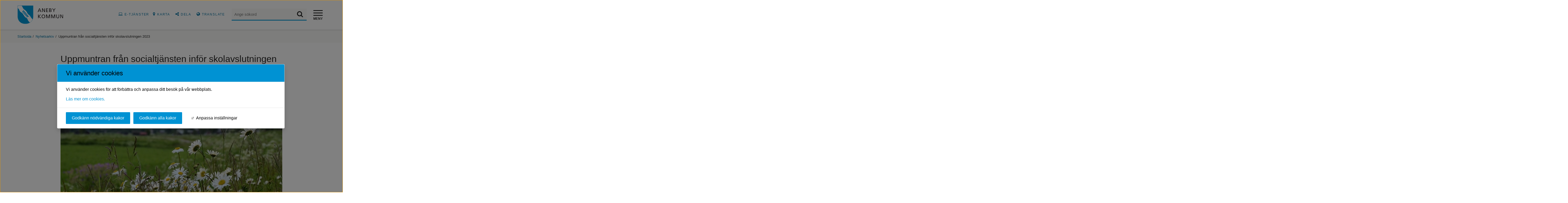

--- FILE ---
content_type: text/html;charset=UTF-8
request_url: https://www.aneby.se/arkiv/nyhetsarkiv/nyheter/2023-06-07-uppmuntran-fran-socialtjansten-infor-skolavslutningen-2023.html
body_size: 12589
content:
<!DOCTYPE html>
<html lang="sv" class="sv-no-js sv-template-nyhet">
<head>
   <meta charset="UTF-8">
   <script nonce="94dcaa41-c0d2-11f0-8aa4-97a5a0552639">(function(c){c.add('sv-js');c.remove('sv-no-js');})(document.documentElement.classList)</script>
   <title>Uppmuntran från socialtjänsten inför skolavslutningen 2023 - Aneby</title>
   <link rel="preload" href="/sitevision/system-resource/ab7aeccc15b1939e473ada29f858b78c0a7fdf5fcbab33de0361011e715491b5/js/jquery-social.js" as="script">
   <link rel="preload" href="/sitevision/system-resource/ab7aeccc15b1939e473ada29f858b78c0a7fdf5fcbab33de0361011e715491b5/envision/envision.js" as="script">
   <link rel="preload" href="/sitevision/system-resource/ab7aeccc15b1939e473ada29f858b78c0a7fdf5fcbab33de0361011e715491b5/js/utils.js" as="script">
   <link rel="preload" href="/sitevision/system-resource/ab7aeccc15b1939e473ada29f858b78c0a7fdf5fcbab33de0361011e715491b5/js/portlets-social.js" as="script">
      <meta name="viewport" content="width=device-width, initial-scale=1, minimum-scale=1, shrink-to-fit=no">
   <meta name="dcterms.identifier" content="https://aneby.se">
   <meta name="dcterms.language" content="sv">
   <meta name="dcterms.format" content="text/html">
   <meta name="dcterms.type" content="text">
   <link rel="canonical" href="/arkiv/nyhetsarkiv/nyheter/2023-06-07-uppmuntran-fran-socialtjansten-infor-skolavslutningen-2023.html">
   <link rel="stylesheet" type="text/css" href="/2.46d394f815fbb58a76c4dc4/1760493789035/sitevision-responsive-grids.css">
   <link rel="stylesheet" type="text/css" href="/2.46d394f815fbb58a76c4dc4/1760494139752/sitevision-spacing.css">
   
      <link rel="stylesheet" type="text/css" href="/2.46d394f815fbb58a76c4dc4/auto/1763030037737/SiteVision.css">
      <link rel="stylesheet" type="text/css" href="/2.46d394f815fbb58a76c4dc4/2145/9214/print/SiteVision.css">
   <link rel="stylesheet" type="text/css" href="/sitevision/system-resource/ab7aeccc15b1939e473ada29f858b78c0a7fdf5fcbab33de0361011e715491b5/css/portlets-social.css">
   <link rel="stylesheet" type="text/css" href="/sitevision/system-resource/ab7aeccc15b1939e473ada29f858b78c0a7fdf5fcbab33de0361011e715491b5/envision/envision.css">

      <link rel="stylesheet" type="text/css" href="/2.46d394f815fbb58a76c4dc4/91.46d394f815fbb58a76c4ef4/1760494140041/0/sv-template-asset.css">
         <link rel="stylesheet" type="text/css" href="/webapp-resource/5.4237d92a1887a96e5722548/360.76ce4c44199609fd0d9a7e/1758300194597/webapp-assets.css">
      <link rel="stylesheet" type="text/css" href="/webapp-resource/5.4237d92a1887a96e5722548/360.1c7bdf2d199e59b572e1b31b/1762450995908/webapp-assets.css">
      <!-- Piwik Pro -->
   <script nonce="94dcaa41-c0d2-11f0-8aa4-97a5a0552639">
      window.dataLayer = window.dataLayer || [];
      window.dataLayer.push({
        event: 'sitevision.preClientContainerSetup',
        sitevision: {
           pageId: '5.4237d92a1887a96e5722548'
        }
      });
(function(window, document, dataLayerName, id) {
window[dataLayerName]=window[dataLayerName]||[],window[dataLayerName].push({start:(new Date).getTime(),event:"stg.start"});var scripts=document.getElementsByTagName('script')[0],tags=document.createElement('script');
function stgCreateCookie(a,b,c){var d="";if(c){var e=new Date;e.setTime(e.getTime()+24*c*60*60*1e3),d="; expires="+e.toUTCString();f="; SameSite=Strict"}document.cookie=a+"="+b+d+f+"; path=/; Secure"}
var isStgDebug=(window.location.href.match("stg_debug")||document.cookie.match("stg_debug"))&&!window.location.href.match("stg_disable_debug");stgCreateCookie("stg_debug",isStgDebug?1:"",isStgDebug?14:-1);
var qP=[];dataLayerName!=="dataLayer"&&qP.push("data_layer_name="+dataLayerName),qP.push("use_secure_cookies"),isStgDebug&&qP.push("stg_debug");var qPString=qP.length>0?("?"+qP.join("&")):"";
tags.async=!0,tags.src="https://svanalytics.containers.piwik.pro/"+id+".js"+qPString,scripts.parentNode.insertBefore(tags,scripts);
!function(a,n,i){a[n]=a[n]||{};for(var c=0;c<i.length;c++)!function(i){a[n][i]=a[n][i]||{},a[n][i].api=a[n][i].api||function(){var a=[].slice.call(arguments,0);"string"==typeof a[0]&&window[dataLayerName].push({event:n+"."+i+":"+a[0],parameters:[].slice.call(arguments,1)})}}(i[c])}(window,"ppms",["tm","cm"]);
})(window, document, 'dataLayer', 'be0e81a2-77f6-4daf-8e1f-123acc007836');
   </script>
   <!-- End Piwik Pro -->
   <script nonce="94dcaa41-c0d2-11f0-8aa4-97a5a0552639">!function(t,e){t=t||"docReady",e=e||window;var n=[],o=!1,c=!1;function d(){if(!o){o=!0;for(var t=0;t<n.length;t++)try{n[t].fn.call(window,n[t].ctx)}catch(t){console&&console.error(t)}n=[]}}function a(){"complete"===document.readyState&&d()}e[t]=function(t,e){if("function"!=typeof t)throw new TypeError("callback for docReady(fn) must be a function");o?setTimeout(function(){t(e)},1):(n.push({fn:t,ctx:e}),"complete"===document.readyState?setTimeout(d,1):c||(document.addEventListener?(document.addEventListener("DOMContentLoaded",d,!1),window.addEventListener("load",d,!1)):(document.attachEvent("onreadystatechange",a),window.attachEvent("onload",d)),c=!0))}}("svDocReady",window);</script>
      <script src="/sitevision/system-resource/ab7aeccc15b1939e473ada29f858b78c0a7fdf5fcbab33de0361011e715491b5/js/jquery-social.js"></script>
      <script src="/2.46d394f815fbb58a76c4dc4/91.46d394f815fbb58a76c4ef4/1760494140056/HEAD/0/sv-template-asset.js"></script>
   <link href="/webdav/files/System/resources/graphics/favicon.png" rel="shortcut icon" type="image/x-icon">
   <meta name="theme-color" content="#58aac8">
   




<meta name="description"					content="Socialtjänsten i Aneby kommun uppmuntrar föräldrar att vara ute i samhället under skolavslutningen för högstadiet i Aneby." />
<meta name="keywords"   					content="Kommun, kommunal, kommunen, aneby kommun," />

<!-- Twitter -->
<meta name="twitter:title" 				content="Uppmuntran från socialtjänsten inför skolavslutningen 2023" />
<meta name="twitter:description" 	content="Socialtjänsten i Aneby kommun uppmuntrar föräldrar att vara ute i samhället under skolavslutningen för högstadiet i Aneby." />
<meta name="twitter:image" 				content="https://aneby.se/images/18.53ff00a316b98a5f98659a2/1562573782602/5348244-landsbygd.jpg" />

<!-- Facebook -->
<meta property="og:title"         content="Uppmuntran från socialtjänsten inför skolavslutningen 2023" />
<meta property="og:description"   content="Socialtjänsten i Aneby kommun uppmuntrar föräldrar att vara ute i samhället under skolavslutningen för högstadiet i Aneby." />
<meta property="og:image"         content="https://aneby.se/images/18.53ff00a316b98a5f98659a2/1562573782602/5348244-landsbygd.jpg" />
   <noscript>
	<link rel="stylesheet" type="text/css" href="/webdav/files/System/css/noscript.css">
</noscript>
   <script nonce="94dcaa41-c0d2-11f0-8aa4-97a5a0552639">
      window.sv = window.sv || {};
      sv.UNSAFE_MAY_CHANGE_AT_ANY_GIVEN_TIME_webAppExternals = {};
      sv.PageContext = {
      pageId: '5.4237d92a1887a96e5722548',
      siteId: '2.46d394f815fbb58a76c4dc4',
      userIdentityId: '',
      userIdentityReadTimeout: 0,
      userLocale: 'sv',
      dev: false,
      csrfToken: '',
      html5: true,
      useServerSideEvents: false,
      nodeIsReadOnly: false
      };
   </script>
      <script nonce="94dcaa41-c0d2-11f0-8aa4-97a5a0552639">!function(){"use strict";var t,n={},e={},i={};function r(t){return n[t]=n[t]||{instances:[],modules:{},bundle:{}},n[t]}document.querySelector("html").classList.add("js");var s={registerBootstrapData:function(t,n,i,r,s){var a,o=e[t];o||(o=e[t]={}),(a=o[i])||(a=o[i]={}),a[n]={subComponents:r,options:s}},registerInitialState:function(t,n){i[t]=n},registerApp:function(n){var e=n.applicationId,i=r(e);if(t){var s={};s[e]=i,s[e].instances=[n],t.start(s)}else i.instances.push(n)},registerModule:function(t){r(t.applicationId).modules[t.path]=t},registerBundle:function(t){r(t.applicationId).bundle=t.bundle},getRegistry:function(){return n},setAppStarter:function(n){t=n},getBootstrapData:function(t){return e[t]},getInitialState:function(t){return i[t]}};window.AppRegistry=s}();</script>
   
        <meta name="rek:pubdate" content="2023-06-07T09:00:00.000Z">
        <meta name="rek:moddate" content="2023-06-05T11:57:33.000Z">
        
   
            <script nonce="94dcaa41-c0d2-11f0-8aa4-97a5a0552639">
                window.__rekai = window.__rekai || {};
                window.__rekai.nonce = '94dcaa41-c0d2-11f0-8aa4-97a5a0552639';
                window.__rekai.appdata = {
                    uuid: '05b5b014',
                    
                    initSvAutoComplete: true,
                    svAutoCompleteToTarget: true,
                    svAutoCompleteQna: false,
                    svAutoCompleteShowAllBtn: false,
                    isDevEnvironment: false,
                    consent: {
                        hasRekaiConsent: false,
                        hasAcceptedRekaiConsent: false,
                        hasPendingUserConsents: false
                    }
                };
            </script>
            
   <script src="https://static.rekai.se/05b5b014.js" defer></script>
   <script src="https://static.rekai.se/files/sv-autocomplete.min.js" defer></script>
</head>
<body class=" sv-responsive sv-theme-cookie-banner env-m-around--0">
<div id="svid10_46d394f815fbb58a76c5455" class="sv-layout"><div id="svid94_46d394f815fbb58a76c4fbb"><header class="sv-vertical sv-layout sv-skip-spacer sv-template-layout" id="svid10_46d394f815fbb58a76c5962"><div class="sv-vertical sv-layout sv-skip-spacer sv-template-layout" id="svid10_46d394f815fbb58a76c5c49"><div class="sv-script-portlet sv-portlet sv-skip-spacer sv-template-portlet
" id="svid12_46d394f815fbb58a76c6539"><div id="KrismeddelandeSkript"><!-- Krismeddelande - Skript --></div>
<script type="text/javascript">
	svDocReady(function(){
		var config = {
			key: 'solCrisisTimestamp',
			crisisElemSelector: '.sol-crisis-container'
		}

		var crisisElem = $svjq(config.crisisElemSelector);
		var crisisDate = crisisElem.attr('data-time');

		var saveTimestamp = function(timestamp){
			localStorage.setItem(config.key, timestamp);
		};

		var readTimestamp = function(){
			try{
				return Number(localStorage.getItem(config.key));
			}catch(e){
				return 0;
			};
		}

		var clearTimeStamp = function(){
			localStorage.removeItem(config.key);
		}

		var showMsg = function(){				
			if(crisisDate >  readTimestamp()){
				clearTimeStamp();
				crisisElem.show();
			}			
		}

		$svjq('.sol-js-close-crisis').click(function(){			
			crisisElem.css('margin-top', '-' + crisisElem.outerHeight() + 'px');
			saveTimestamp(crisisDate);
			setTimeout(function(){
				crisisElem.hide();
			}, 200)
		});	
		showMsg();	
	});	
</script></div>
<div class="sv-html-portlet sv-portlet sv-template-portlet
" id="svid12_46d394f815fbb58a76c639f"><div id="NoScriptmeddelandeHTML"><!-- NoScript meddelande - HTML --></div><noscript>
<div class="sol-crisis-container sol-no-script">
		<div class="sv-grid-main sv-fluid-grid">
			<div class="sv-row sol-md-row">				
				<i class="fa fa-warning"></i>
				<div class="sol-crisis-message">
					<span class="sol-crisis-message-title">JavaScript inaktiverat</span>
					<p class="sol-crisis-message-desc font-normal">Många funktioner på webbplatsen kräver att man har JavaScript aktiverat. Vi kan inte ansvara för användarupplevelsen.</p>
					
				</div>				
			</div>
		</div>		
	</div>
</noscript></div>
</div>
<div class="sv-vertical sv-layout sol-top sv-template-layout" id="svid10_46d394f815fbb58a76c6457"><div class="sv-fluid-grid sv-grid-main sv-layout sv-skip-spacer sv-template-layout" id="svid10_46d394f815fbb58a76c6864"><div class="sv-vertical sv-layout sv-skip-spacer sv-template-layout" id="svid10_46d394f815fbb58a76c62f6"><div class="sv-searchform-portlet sv-portlet sv-skip-spacer sv-template-portlet
" id="svid12_46d394f815fbb58a76c511c"><div id="Sokruta"><!-- Sökruta --></div>
                                      
<script nonce="94dcaa41-c0d2-11f0-8aa4-97a5a0552639">
svDocReady(function() {
   // Backwards compatibility for custom templates
   $svjq("#search12_46d394f815fbb58a76c511c").on('focusin', function() {
      if ($svjq("#search12_46d394f815fbb58a76c511c").val() == "Ange sökord") {
         $svjq("#search12_46d394f815fbb58a76c511c").val("");
         return false;
      }
   });
   // Submit, blocks empty and placeholder queries
   $svjq("#search12_46d394f815fbb58a76c511cbutton").on('click', function() {
      const qry = $svjq("#search12_46d394f815fbb58a76c511c").val();
      if (qry == "" || qry == "Ange sökord") {
         return false;
      }
   });
   // Invokes the search button if user presses the enter key (needed in IE)
   $svjq("#search12_46d394f815fbb58a76c511c").on('keypress', function(e) {
      if (e.which == 13) {
         $svjq("#search12_46d394f815fbb58a76c511cbutton").trigger('focus').trigger('click');
         return false;
      }
   });
});
</script>


<div class="sol-top-search">
   <form method="get" action="/ovrigt/sok.html" class="sol-top-search-field sol-no-margin">
      <div>
      	<label for="search12_46d394f815fbb58a76c511c" class="sr-only">Sök</label>
        <input id="search12_46d394f815fbb58a76c511c" type="search" name="query" placeholder="Ange sökord"/>     
        <button id="search12_46d394f815fbb58a76c511cbutton" type="submit" name="submitButton"><i class="fa fa-search"></i><span class="sr-only">Sök</span></button>  
      </div>       
   </form>   
</div>
</div>
</div>
<div class="sv-script-portlet sv-portlet sv-template-portlet
" id="svid12_46d394f815fbb58a76cb114"><div id="Logoskript"><!-- Logo - skript --></div><a class="sol-top-logo" href='/' title="Startsida" accesskey="1"><img alt="Logo" src="/webdav/files/System/resources/graphics/logo.svg"/></a></div>
<div class="sv-script-portlet sv-portlet sv-template-portlet
" id="svid12_46d394f815fbb58a76c67cd"><div id="MobileheaderSkript"><!-- Mobile header - Skript --></div><div class="sol-mobile-header">
	<div>
		<!--<a href="/" title="Hem"><img class="sol-mobile-logo" src="/webdav/files/System/resources/graphics/logo.svg" alt="Logotyp"></a>-->
		<button class="sol-mobile-search sol-js-toggle-search" aria-label="sök" aria-expanded="false"></button>
		<button class="sol-hamburger-wrapper sol-js-toggle-menu" aria-expanded="false">
			<span class="sol-hamburger">
				<span class="sol-hamburger-top"></span>
				<span class="sol-hamburger-middle"></span>
				<span class="sol-hamburger-bottom"></span>
			</span>
			<span class="sol-hamburger-text">MENY</span>
		</button>
	</div>
</div>

<!-- <script type="text/javascript">

    $(document).ready(function () {

        //Sök
        $('.sol-top-search').attr('aria-hidden', 'true');
        $('.sol-js-toggle-search').click(function () {
            var topSearchElem = $('.sol-top-search:not(.sol-top-search-start)');
            if (topSearchElem.hasClass('sol-active')) {
                setTimeout(function () {
                    topSearchElem.hide();
                }, 200);
            } else {
                topSearchElem.show();
            }
            setTimeout(function () {
                topSearchElem
                    .toggleClass('sol-active')
                    .toggleAttr('aria-hidden', 'false', 'true');
                topSearchElem
                    .find('input[type=search]')
                    .focus();
            }, 1);
        });
		});
</script> --></div>
<div class="sv-vertical sv-layout sv-template-layout" id="svid10_46d394f815fbb58a76c15cbf"><div class="sv-script-portlet sv-portlet sv-skip-spacer sv-template-portlet
" id="svid12_46d394f815fbb58a76c61f8"><div id="ToolmenuSkript"><!-- Tool menu - Skript --></div><nav class="sol-tool-nav sol-clearfix">
                      <a class="sol-to-content sol-tool-nav-item" href="#page_content" accesskey="s">Till innehållet</a>

   <div class="sol-tool-nav-item">
                                            <a href=https://sjalvservice.aneby.se/><i class="fa fa-laptop c1667" ></i>E-tjänster</a>
                      </div>
      
                      <div class="sol-tool-nav-item">
                                            <a href=https://aneby.se/sidor/kommun-och-politik/kommun-och-verksamhet/anebykartan.html><i class="fa fa-map-marker c1667" ></i>Karta</a>
                      </div>
                      <div class="sol-tool-nav-item">
                                            <button class="sol-js-show-box" aria-expanded="false"><i class="fa fa-share-alt"></i>Dela</button>
                                            <div class="sol-tool-nav-box sol-hidden sol-tool-nav-box-share" aria-hidden="true">
                                                                 <a href="http://www.facebook.com/sharer.php?u=https%3A%2F%2Faneby.se%2Farkiv%2Fnyhetsarkiv%2Fnyheter%2F2023-06-07-uppmuntran-fran-socialtjansten-infor-skolavslutningen-2023.html" rel="external" title="Facebook" class="sol-btn-round">
                                                                                       <i class="fa fa-facebook-f"></i>
                                                                                       <span class="sr-only">Facebook</span>
                                                                 </a>
                                                                 <a href="http://twitter.com/intent/tweet?text=https%3A%2F%2Faneby.se%2Farkiv%2Fnyhetsarkiv%2Fnyheter%2F2023-06-07-uppmuntran-fran-socialtjansten-infor-skolavslutningen-2023.html%20(via%20Aneby)" rel="external" title="Twitter" class="sol-btn-round">
                                                                                       <i class="fa fa-twitter"></i>
                                                                                       <span class="sr-only">Twitter</span>
                                                                 </a>
                                                                 <a href="http://www.linkedin.com/shareArticle?mini=true&amp;url=https%3A%2F%2Faneby.se%2Farkiv%2Fnyhetsarkiv%2Fnyheter%2F2023-06-07-uppmuntran-fran-socialtjansten-infor-skolavslutningen-2023.html" rel="external" title="LinkedIn" class="sol-btn-round">
                                                                                       <i class="fa fa-linkedin"></i>
                                                                                       <span class="sr-only">LinkedIn</span>
                                                                 </a>
                                                                 <a href="mailto:?body=https%3A%2F%2Faneby.se%2Farkiv%2Fnyhetsarkiv%2Fnyheter%2F2023-06-07-uppmuntran-fran-socialtjansten-infor-skolavslutningen-2023.html%20(via%20Aneby)&amp;subject=%5B2023-06-07%5D%20Uppmuntran%20fr%C3%A5n%20socialtj%C3%A4nsten%20inf%C3%B6r%20skolavslutningen%202023" title="Mail" class="sol-btn-round">
                                                                                       <i class="fa fa-envelope-o"></i>
                                                                                       <span class="sr-only">Mail</span>
                                                                 </a>
                                                                 <button class="sol-js-close-box sol-close"><i class="fa fa-times"></i><span class="sr-only">Stäng dela</span></button>
                                            </div>
                      </div>

<div class="sol-tool-nav-item">
                                            <a href=https://aneby.se/arkiv/translate.html><i class="fa fa-globe c1667" ></i>Translate</a>
                      </div>
</nav>
</div>
</div>
</div>
</div>
<div class="sv-vertical sv-layout sv-template-layout" id="svid10_46d394f815fbb58a76c6658"><div class="sv-fluid-grid sv-grid-main sv-layout sv-skip-spacer sv-template-layout" id="svid10_46d394f815fbb58a76cb667"><div class="sv-script-portlet sv-portlet sv-skip-spacer sv-template-portlet
" id="svid12_46d394f815fbb58a76c5d11"><div id="MobilemenuSkript"><!-- Mobile menu - Skript --></div><div class="sol-mobile-menu-wrapper">
	<div class="sol-mobile-menu-container sol-ul-container">
		<ul>
					<li>
					<div class="sol-menu-item" data-is-current="false" data-expanded="false" data-menu-level="1" data-has-children="true" data-node-type="sv:page" data-id="4.46d394f815fbb58a76c4f72">
	 <a class="sol-menu-item-link" href="/sidor/barn-och-utbildning.html"> 			<span class="sol-menu-item-display-name">Barn och utbildning</span>
	 </a> 		 		 		<button class="sol-menu-button" aria-expanded="false" data-refid="4.46d394f815fbb58a76c4f72"><i class="fa fa-chevron-right"></i><span class="sr-only">Undermeny för Barn och utbildning</span></button>
								<div class="sol-menu-list " aria-hidden="true" >
									</div>
		 	</div>
			</li>
					<li>
					<div class="sol-menu-item" data-is-current="false" data-expanded="false" data-menu-level="1" data-has-children="true" data-node-type="sv:page" data-id="4.46d394f815fbb58a76c4f6a">
	 <a class="sol-menu-item-link" href="/sidor/boende-miljo-och-trafik.html"> 			<span class="sol-menu-item-display-name">Boende, miljö och trafik</span>
	 </a> 		 		 		<button class="sol-menu-button" aria-expanded="false" data-refid="4.46d394f815fbb58a76c4f6a"><i class="fa fa-chevron-right"></i><span class="sr-only">Undermeny för Boende, miljö och trafik</span></button>
								<div class="sol-menu-list " aria-hidden="true" >
									</div>
		 	</div>
			</li>
					<li>
					<div class="sol-menu-item" data-is-current="false" data-expanded="false" data-menu-level="1" data-has-children="true" data-node-type="sv:page" data-id="4.46d394f815fbb58a76c4e44">
	 <a class="sol-menu-item-link" href="/sidor/foretag-och-naringsliv.html"> 			<span class="sol-menu-item-display-name">Företag och näringsliv</span>
	 </a> 		 		 		<button class="sol-menu-button" aria-expanded="false" data-refid="4.46d394f815fbb58a76c4e44"><i class="fa fa-chevron-right"></i><span class="sr-only">Undermeny för Företag och näringsliv</span></button>
								<div class="sol-menu-list " aria-hidden="true" >
									</div>
		 	</div>
			</li>
					<li>
					<div class="sol-menu-item" data-is-current="false" data-expanded="false" data-menu-level="1" data-has-children="true" data-node-type="sv:page" data-id="4.46d394f815fbb58a76c4eae">
	 <a class="sol-menu-item-link" href="/sidor/kommun-och-politik.html"> 			<span class="sol-menu-item-display-name">Kommun och politik</span>
	 </a> 		 		 		<button class="sol-menu-button" aria-expanded="false" data-refid="4.46d394f815fbb58a76c4eae"><i class="fa fa-chevron-right"></i><span class="sr-only">Undermeny för Kommun och politik</span></button>
								<div class="sol-menu-list " aria-hidden="true" >
									</div>
		 	</div>
			</li>
					<li>
					<div class="sol-menu-item" data-is-current="false" data-expanded="false" data-menu-level="1" data-has-children="true" data-node-type="sv:page" data-id="4.46d394f815fbb58a76c4f36">
	 <a class="sol-menu-item-link" href="/sidor/kultur-fritid-och-turism.html"> 			<span class="sol-menu-item-display-name">Kultur, fritid och turism</span>
	 </a> 		 		 		<button class="sol-menu-button" aria-expanded="false" data-refid="4.46d394f815fbb58a76c4f36"><i class="fa fa-chevron-right"></i><span class="sr-only">Undermeny för Kultur, fritid och turism</span></button>
								<div class="sol-menu-list " aria-hidden="true" >
									</div>
		 	</div>
			</li>
					<li>
					<div class="sol-menu-item" data-is-current="false" data-expanded="false" data-menu-level="1" data-has-children="true" data-node-type="sv:page" data-id="4.46d394f815fbb58a76c4f26">
	 <a class="sol-menu-item-link" href="/sidor/stod-och-omsorg.html"> 			<span class="sol-menu-item-display-name">Stöd och omsorg</span>
	 </a> 		 		 		<button class="sol-menu-button" aria-expanded="false" data-refid="4.46d394f815fbb58a76c4f26"><i class="fa fa-chevron-right"></i><span class="sr-only">Undermeny för Stöd och omsorg</span></button>
								<div class="sol-menu-list " aria-hidden="true" >
									</div>
		 	</div>
			</li>
				</ul>
	</div>
</div>
<script type="text/sol-mobile-menu-item-tmpl">
<div class="sol-menu-item">
	 	<% if(nodeType == 'sv:folder') { %>
	 			<div class="sol-menu-item-link">
	  <% } else { %>
	  		<a class="sol-menu-item-link" href="<%= uri %>" title="<%= displayName %>">
	  <% } %>
      <span class="sol-menu-item-display-name"><%= displayName %></span>
    <% if(nodeType == 'sv:folder') { %>
    	</div>
	  <% } else { %>
	  	</a>
	 	<% } %>
   </a>
   <% if(hasChildren) { %>
		 	<button class="sol-menu-button" aria-expanded="false"><i class="fa fa-chevron-right"></i><span class="sr-only">Undermeny för <%= displayName %></span></button>
      <div class="sol-menu-list" aria-hidden="true"></div>
   <% } %>
</div>
</script>
<script type="text/javascript">
	(function() {
	   var options = {
	      containerSelector:".sol-mobile-menu-container",
	      menuItemTemplateSelector:"[type='text/sol-mobile-menu-item-tmpl']",
	      menuServiceUrl:"/menu-service",
	      rootNodeId:"19.46d394f815fbb58a76c4f85",
	      currentNodeId:"5.4237d92a1887a96e5722548",
				initStart: false
	   };
	   var subMenu = SoleilMenu.create(options);

	   subMenu.onExpand(function(menuItem, menuButton, menuList) {
	      $svjq(menuList).slideDown(150);
	   });
	   subMenu.onCollapse(function(menuItem, menuButton, menuList) {
	      $svjq(menuList).slideUp(150);
	   });

	})();
</script>

</div>
</div>
</div>
</header>
<main class="sv-vertical sv-layout sv-template-layout c1666"  id="svid10_46d394f815fbb58a76c5963"><div id="svid94_46d394f815fbb58a76c5198"><nav aria-label="Brödsmulor" class="sv-vertical sv-layout sv-skip-spacer sv-template-layout" id="svid10_550431818a92be0f40b3c3"><div class="sv-layout sv-skip-spacer sv-template-portlet
" id="svid30_46d394f815fbb58a76c565f"><div id="Brodsmulor"><!-- Brödsmulor --></div><div class="sv-vertical sv-layout sol-breadcrumbs-wrapper sv-skip-spacer sv-template-layout" id="svid10_46d394f815fbb58a76c684e"><div class="sv-fluid-grid sv-grid-main sv-layout sv-skip-spacer sv-template-layout" id="svid10_46d394f815fbb58a76c693e"><div class="sv-script-portlet sv-portlet sv-skip-spacer sv-template-portlet
" id="svid12_46d394f815fbb58a76c6a78"><div id="BreadcrumbsSkript"><!-- Breadcrumbs - Skript --></div><ul class="sol-breadcrumbs sol-ul">
			<li>
							<a href="/" title="Startsida">Startsida</a>
					</li>
			<li>
							<span class="sol-divider">/</span>
									<a href="/arkiv/nyhetsarkiv.html" title="Nyhetsarkiv">Nyhetsarkiv</a>
									</li>
			<li>
							<span class="sol-divider">/</span>
									<span>Uppmuntran från socialtjänsten inför skolavslutningen 2023</span>
									</li>
	</ul></div>
</div>
</div>
<div class="sv-html-portlet sv-portlet sv-template-portlet
" id="svid12_46d394f815fbb58a76c6669"><div id="AnkareinnehallHTML"><!-- Ankare innehåll - HTML --></div><div id="page_content">
   
</div></div>
</div>
</nav>
<div class="sv-fluid-grid sv-grid-main sv-layout sv-template-layout" id="svid10_46d394f815fbb58a76c5987"><div aria-label="Section" class="sv-vertical sv-layout sol-section sol-article-wrapper sv-skip-spacer sv-template-layout" id="svid10_46d394f815fbb58a76c619c"><div id="svid94_46d394f815fbb58a76c4fc6"><section aria-label="Section" class="sv-vertical sv-layout sv-skip-spacer sv-template-layout" id="svid10_46d394f815fbb58a76c5803"><div id="svid94_4237d92a1887a96e572254f" class="pagecontent sv-layout"><div id="Mittenspalt"><!-- Mittenspalt --></div><div class="sv-text-portlet sv-use-margins sv-skip-spacer" id="svid12_4237d92a1887a96e5722550"><div id="Rubrik"><!-- Rubrik --></div><div class="sv-text-portlet-content"><h1 class="font-heading-1" id="h-Uppmuntranfransocialtjansteninforskolavslutningen2023">Uppmuntran från socialtjänsten inför skolavslutningen 2023</h1></div></div>
<div class="sv-image-portlet sv-portlet" id="svid12_4237d92a1887a96e5722551"><div id="Bild"><!-- Bild --></div><img alt="Bild" class="sv-noborder c1762"  width="959" height="635" srcset="/images/200.5db66e4e170e76ba8a7687ee/1587020289787/x160p/5348244-landsbygd.jpg 160w, /images/200.5db66e4e170e76ba8a7687ee/1587020289787/x320p/5348244-landsbygd.jpg 320w, /images/200.5db66e4e170e76ba8a7687ee/1587020289787/x480p/5348244-landsbygd.jpg 480w, /images/200.5db66e4e170e76ba8a7687ee/1587020289787/x640p/5348244-landsbygd.jpg 640w, /images/200.5db66e4e170e76ba8a7687ee/1587020289787/x800p/5348244-landsbygd.jpg 800w, /images/200.5db66e4e170e76ba8a7687ee/1587020289787/5348244-landsbygd.jpg 959w" sizes="100vw" src="/images/200.5db66e4e170e76ba8a7687ee/1587020289787/5348244-landsbygd.jpg"></div>
<div class="sv-text-portlet sv-use-margins" id="svid12_4237d92a1887a96e5722552"><div id="Ingress"><!-- Ingress --></div><div class="sv-text-portlet-content"><p class="font-description">Socialtjänsten i Aneby kommun uppmuntrar föräldrar att vara ute i samhället under skolavslutningen för högstadiet i Aneby.</p></div></div>
<div class="sv-text-portlet sv-use-margins" id="svid12_4237d92a1887a96e5722553"><div id="Innehall"><!-- Innehåll --></div><div class="sv-text-portlet-content"><p class="font-normal"><span lang="sv-SE"><span>Den 15 juni är det skolavslutningen för högstadiet i Aneby. Vi på socialtjänsten vill meddela att vår personal tillsammans med polisen kommer att finnas i området kring Aneby under denna dag. Vi vill också passa på att uppmuntra er vårdnadshavare att vara aktiva i samhället och hålla kontakt med era ungdomar för att se till att det blir en lyckad kväll för dem.</span></span></p><ul class="sol-bullet-list font-normal"><li><span lang="sv-SE"><span>Om ni skulle behöva komma i kontakt med socialtjänsten den 15 juni, vänligen ring öppenvårdspersonalen Rickard och </span><span>Cicki</span><span> på telefonnummer </span></span><span lang="sv-SE"><span>076-5171925</span><span>.</span></span></li><li><span lang="sv-SE"><span>Vid akuta situationer, var god ring 112 för att kontakta socialjouren. </span></span></li></ul></div></div>
</div><div class="sv-custom-module sv-marketplace-reakai-rekai-webapp sv-skip-spacer sv-template-portlet
" id="svid12_7aa70af4193b9bceca418d8"><div id="Rekai"><!-- Rek.ai --></div><div class="rekai-main" data-cid="81a74e40-0ec4-e21b-3327-e70cf874ab3f">
<script nonce="94dcaa41-c0d2-11f0-8aa4-97a5a0552639">

    window.__rekai = window.__rekai || {};
    window.__rekai.appdata = window.__rekai.appdata || {};
    window.__rekai.appdata.seed = '20387873v';
    window.__rekai.appdata.viewclick = 'true';


</script>


    <div id="rekai_12_7aa70af4193b9bceca418d8" class="rek-prediction" data-selector="#rekai_12_7aa70af4193b9bceca418d8"
            
        

            
            
                
                data-headertext="Fler nyheter"
                
                
                data-headerheadinglevel="2"
                
                
                data-headerfontclass="font-heading-2"
                
            

            

            

            
                data-styling="envision"
                data-renderstyle="advanced"
                data-cols="3"


                
                data-showimage="true"

                

                
                
                    data-titlefontclass="sv-font-rubrik-3-rekai"
                
                
                    data-titleheadinglevel="3"
                

                
                data-showingress="true"
                
                    
                    data-ingressfontclass="font-normal"
                    

                    

                    
                    data-ingressmaxlength="80"
                    
                

            

            
        



        

            
            
                data-nrofhits="3"
            

            
            
                
                    data-pagetype="svarticle"
                
            

            
            

            
            
                data-subtree="/arkiv/nyhetsarkiv/nyheter/"
            
            
            

            
            

            
            

            
            

            
            

            
            
                data-domain="anebykommunweb,anebywebbetjanst"
            

        

        
            
                
            
        
    ></div>


</div><script nonce="94dcaa41-c0d2-11f0-8aa4-97a5a0552639">AppRegistry.registerBootstrapData('12.7aa70af4193b9bceca418d8','81a74e40-0ec4-e21b-3327-e70cf874ab3f','main',[],undefined);</script><script nonce="94dcaa41-c0d2-11f0-8aa4-97a5a0552639">AppRegistry.registerInitialState('12.7aa70af4193b9bceca418d8',{"renderData":{"appContext":{"portletNS":"12_7aa70af4193b9bceca418d8","appNS":"rekai_12_7aa70af4193b9bceca418d8","viewMode":true,"editMode":false,"appMode":"view","currentURI":"/arkiv/nyhetsarkiv/nyheter/2023-06-07-uppmuntran-fran-socialtjansten-infor-skolavslutningen-2023.html"},"uuid":"05b5b014","isProject":true,"seed":"20387873v","view":true,"rendertype":"content","filters":{"hits":"3","pagetype":"svarticle","notpagetype":["svpage"],"domain":["anebykommunweb","anebywebbetjanst"],"include":"select-subtree","includeSubtree":["/arkiv/nyhetsarkiv/nyheter/"],"includeSubtreeNodeId":"3.46d394f815fbb58a76c5027","includeSubtreeNode":null,"includeLevel":"1","exclude":"none","excludeSubtree":[],"excludeSubtreeNodeId":null,"excludeSubtreeNode":null},"rendering":{"useHeader":"true","headerText":"Fler nyheter","headerFontNode":"13.46d394f815fbb58a76c4e95","headerFontClass":"font-heading-2","headerFontHeadingLevel":2,"zebrastripes1":false,"zebrastripes2":false,"zebrastripes3":false,"zebraStripes1ColorNode":"35.46d394f815fbb58a76c4ec8","zebraStripes2ColorNode":"35.46d394f815fbb58a76c4ec8","zebraStripes3ColorNode":"35.46d394f815fbb58a76c4ec8","cols":"3","useImg":true,"fallbackImgNode":null,"fallbackImgURI":"","titleFontNode":"13.43eb8753193ba01ecc6e1e","titleFontClass":"sv-font-rubrik-3-rekai","titleFontHeadingLevel":3,"useIngress":true,"ingressFontNode":"13.46d394f815fbb58a76c4e7f","ingressFontClass":"font-normal","ingressHeadingLevel":0,"useIngressLimit":true,"ingressLimit":"80","zebraStripes1ColorHex":"#000000","zebraStripes2ColorHex":"#000000","zebraStripes3ColorHex":"#000000"},"customTags":"","customTagsRaw":"","customTagsArray":[{"key":"","value":""}],"useLegacySettings":false,"legacySettings":{"pagetype":null,"subtreeId":"","subtreePage":null},"nonce":"94dcaa41-c0d2-11f0-8aa4-97a5a0552639"},"rendering":"{\"useHeader\":\"true\",\"headerText\":\"Fler nyheter\",\"headerFontNode\":\"13.46d394f815fbb58a76c4e95\",\"headerFontClass\":\"font-heading-2\",\"headerFontHeadingLevel\":2,\"zebrastripes1\":false,\"zebrastripes2\":false,\"zebrastripes3\":false,\"zebraStripes1ColorNode\":\"35.46d394f815fbb58a76c4ec8\",\"zebraStripes2ColorNode\":\"35.46d394f815fbb58a76c4ec8\",\"zebraStripes3ColorNode\":\"35.46d394f815fbb58a76c4ec8\",\"cols\":\"3\",\"useImg\":true,\"fallbackImgNode\":null,\"fallbackImgURI\":\"\",\"titleFontNode\":\"13.43eb8753193ba01ecc6e1e\",\"titleFontClass\":\"sv-font-rubrik-3-rekai\",\"titleFontHeadingLevel\":3,\"useIngress\":true,\"ingressFontNode\":\"13.46d394f815fbb58a76c4e7f\",\"ingressFontClass\":\"font-normal\",\"ingressHeadingLevel\":0,\"useIngressLimit\":true,\"ingressLimit\":\"80\",\"zebraStripes1ColorHex\":\"#000000\",\"zebraStripes2ColorHex\":\"#000000\",\"zebraStripes3ColorHex\":\"#000000\"}","route":"/"});</script>
<script nonce="94dcaa41-c0d2-11f0-8aa4-97a5a0552639">AppRegistry.registerApp({applicationId:'marketplace.reakai.rekai-webapp|1.6.1',htmlElementId:'svid12_7aa70af4193b9bceca418d8',route:'/',portletId:'12.7aa70af4193b9bceca418d8',locale:'sv',defaultLocale:'en',webAppId:'marketplace.reakai.rekai-webapp',webAppVersion:'1.6.1',webAppAopId:'360.76ce4c44199609fd0d9a7e',webAppImportTime:'1758300194597',requiredLibs:{},childComponentStateExtractionStrategy:'BY_ID'});</script></div>
</section>
</div><div class="sv-layout sv-skip-spacer sv-template-portlet
" id="svid30_46d394f815fbb58a76c675f"><div id="Relateradinformation"><!-- Relaterad information --></div><div class="sv-script-portlet sv-portlet sv-skip-spacer sv-template-portlet
" id="svid12_46d394f815fbb58a76c68fb"><div id="AvdelareSkript"><!-- Avdelare - Skript --></div></div>
<div class="sv-layout sv-template-portlet
" id="svid30_46d394f815fbb58a76c64a6"><div id="Relateradelankar"><!-- Relaterade länkar --></div><div class="sv-script-portlet sv-portlet sv-skip-spacer sv-template-portlet
" id="svid12_46d394f815fbb58a76c691d"><div id="RelateradelankarSkript"><!-- Relaterade länkar - Skript --></div></div>
</div>
<div class="sv-layout sv-template-portlet
" id="svid30_46d394f815fbb58a76c64a8"><div id="Relateradedokument"><!-- Relaterade dokument --></div><div class="sv-script-portlet sv-portlet sv-skip-spacer sv-template-portlet
" id="svid12_46d394f815fbb58a76c68f7"><div id="RelateradedokumentSkript"><!-- Relaterade dokument - Skript --></div></div>
</div>
<div class="sv-layout sv-template-portlet
" id="svid30_46d394f815fbb58a76c5eaa"><div id="Kontakter"><!-- Kontakter --></div><div class="sv-script-portlet sv-portlet sv-skip-spacer sv-template-portlet
" id="svid12_46d394f815fbb58a76c69c0"><div id="KontakterSkript"><!-- Kontakter - Skript --></div>

</div>
</div>
</div>
<div class="sv-layout sv-template-portlet
" id="svid30_46d394f815fbb58a76c675c"><div id="Sidinfo"><!-- Sidinfo --></div><div class="sv-script-portlet sv-portlet sol-show-print sv-skip-spacer sv-template-portlet
" id="svid12_46d394f815fbb58a76c69d1"><div id="SidinfoSkript"><!-- Sidinfo - Skript --></div><div class="sol-simple-box-decoration sol-publish-info font-normal">
	<div class="sol-print">
		<span class="sol-js-print" onClick="window.print()"><i class="fa fa-print"></i>Skriv ut</span>
	</div>
	<div>
		<span>Senast uppdaterad: 7 juni 2023</span>
	</div>
	<!--
	<div>
					Sidan publicerad av:
							<a href="mailto:tim.lundberg@aneby.se" title="Skicka e-post till Tim Lundberg">Tim Lundberg</a>
						</div>
	-->
</div>
</div>
</div>
<div class="sv-script-portlet sv-portlet sv-template-portlet
" id="svid12_46d394f815fbb58a76c67f4"><div id="ArtikeldatumSkript"><!-- Artikeldatum - Skript --></div><div class="sol-article-date sol-hidden">
	<span class="sol-article-date-month">
		jun
	</span>
	<span class="sol-article-date-day">
		07
	</span>
</div>

<script type="text/javascript">
	(function() {
		var imgs = $svjq('.sol-article-wrapper .sv-image-portlet');
		if(imgs.length > 0){
			imgs.first().append($svjq('.sol-article-date').removeClass('sol-hidden'));
		}
	}());
</script>
</div>
</div>
</div>
</div></main>
<footer class="sv-vertical sv-layout sv-template-layout" id="svid10_46d394f815fbb58a76c5948"><div class="sv-vertical sv-layout sol-bottom sv-skip-spacer sv-template-layout" id="svid10_46d394f815fbb58a76c5e29"><div class="sv-fluid-grid sv-grid-main sv-layout sp-footer sv-skip-spacer sv-template-layout" id="svid10_424bcfa618c80ff94002453"><div class="sv-row sv-layout sv-skip-spacer sv-template-layout" id="svid10_424bcfa618c80ff94002454"><div class="sv-layout sv-skip-spacer sv-column-4 sv-template-layout" id="svid10_424bcfa618c80ff94002455"><div class="sv-layout sv-skip-spacer sv-template-portlet
" id="svid30_424bcfa618c80ff94002456"><div id="Footerkontaktkort"><!-- Footer kontaktkort --></div><div class="sv-vertical sv-layout sv-skip-spacer sv-template-layout c1676"  id="svid10_424bcfa618c80ff9400233f"><div class="sv-text-portlet sv-use-margins sv-skip-spacer sv-template-portlet
" id="svid12_424bcfa618c80ff94002340"><div id="Kontaktrubrik"><!-- Kontaktrubrik --></div><div class="sv-text-portlet-content"><h2 class="font-heading-2" id="h-Anebykommun">Aneby kommun</h2></div></div>
<div class="sv-text-portlet sv-use-margins sv-template-portlet
" id="svid12_424bcfa618c80ff94002341"><div id="Telefonepost"><!-- Telefon &amp; epost --></div><div class="sv-text-portlet-content"><p class="font-normal"><a href="tel:0380-46100">0380-461 00</a></p><p class="font-normal"><a href="mailto:info@aneby.se">info@aneby.se</a></p></div></div>
<div class="sv-text-portlet sv-use-margins sv-template-portlet
" id="svid12_424bcfa618c80ff94002344"><div id="Besoksadress"><!-- Besöksadress --></div><div class="sv-text-portlet-content"><h3 class="font-heading-3" id="h-Besoksadress">Besöksadress</h3><p class="font-normal">Storgatan 48</p><p class="font-normal">578 32 Aneby</p></div></div>
<div class="sv-text-portlet sv-use-margins sv-template-portlet
" id="svid12_424bcfa618c80ff94002345"><div id="Postadress"><!-- Postadress --></div><div class="sv-text-portlet-content"><h3 class="font-heading-3" id="h-Postadress">Postadress</h3><p class="font-normal">Box 53 | 578 22 Aneby</p></div></div>
<div class="sv-text-portlet sv-use-margins sv-template-portlet
" id="svid12_424bcfa618c80ff94002346"><div id="Ovrigttabortdennaomingenovriginformationfinnes"><!-- Övrigt (ta bort denna om ingen övrig information finnes --></div><div class="sv-text-portlet-content"><h3 class="font-heading-3" id="h-Fakturaadress">Fakturaadress</h3><p class="font-normal">Box 139</p><p class="font-normal">578 23 Aneby</p><h3 class="font-heading-3" id="h-Ovrigt">Övrigt</h3><p class="font-normal"><a href="/sidor/kommun-och-politik/kontakta-oss.html">Mer kontaktinformation</a></p></div></div>
</div>
</div>
</div>
<div class="sv-layout sv-column-4 sv-template-layout" id="svid10_424bcfa618c80ff94002457"><div class="sv-text-portlet sv-use-margins sv-skip-spacer sv-template-portlet
" id="svid12_424bcfa618c80ff94002458"><div id="Text1"><!-- Text 1 --></div><div class="sv-text-portlet-content"><h2 class="font-heading-2" id="h-OmAnebyse">Om Aneby.se</h2></div></div>
<div class="sv-jcrmenu-portlet sv-portlet sv-template-portlet
" id="svid12_424bcfa618c80ff94002459"><div id="Meny1"><!-- Meny 1 --></div>                  
         
                     
      
                        
      <ul class="sv-defaultlist sp-footer-links">
                           
                           
                                       <li class="env-d--inline">
                        <a href="/admininstallningar/sidfot/om-aneby.se/information-om-webbplatsen.html" class="font-normal c1670" >Information om webbplatsen</a></li>
                                    
                           
                                       <li class="env-d--inline">
                        <a href="https://skvalpet.aneby.se/" class="font-normal c1670"  rel="external">Intranät personal, logga in<span class="env-assistive-text"> Länk till annan webbplats, öppnas i nytt fönster.</span></a></li>
                                    
                           
                                       <li class="env-d--inline">
                        <a href="/ovrigt/a-o.html" class="font-normal c1670" >A till Ö</a></li>
                                    
                           
                                       <li class="env-d--inline">
                        <a href="/ovrigt/webbkarta.html" class="font-normal c1670" >Webbkarta</a></li>
                                    
                           
                                       <li class="env-d--inline">
                        <a href="/arkiv/nyhetsarkiv.html" class="font-normal c1670" >Nyheter</a></li>
                                    
                           
                                       <li class="env-d--inline">
                        <a href="https://sjalvservice.aneby.se/" class="font-normal c1670"  rel="external">e-tjänster<span class="env-assistive-text"> Länk till annan webbplats, öppnas i nytt fönster.</span></a></li>
                     </ul>
   </div>
</div>
<div class="sv-layout sv-column-4 sv-template-layout" id="svid10_424bcfa618c80ff9400245a"><div class="sv-text-portlet sv-use-margins sv-skip-spacer sv-template-portlet
" id="svid12_424bcfa618c80ff9400245b"><div id="Foljoss"><!-- Följ oss --></div><div class="sv-text-portlet-content"><h2 class="font-heading-2" id="h-Foljosspa">Följ oss på</h2></div></div>
<div class="sv-jcrmenu-portlet sv-portlet sv-template-portlet
" id="svid12_424bcfa618c80ff9400245c"><div id="Meny2"><!-- Meny 2 --></div>                  
         
                     
      
                        
      <ul class="sv-defaultlist sp-social-media">
                           
                           
                                       <li class="env-d--inline">
                        
								                  <i class="fa fa-facebook"> </i>
                        <a href="https://www.facebook.com/anebykommun" class="font-normal c1670"  rel="external">Facebook<span class="env-assistive-text"> Länk till annan webbplats, öppnas i nytt fönster.</span></a></li>
                                    
                           
                                       <li class="env-d--inline">
                        
								                  <i class="fa fa-instagram"> </i>
                        <a href="https://www.instagram.com/anebykommun" class="font-normal c1670"  rel="external">Instagram<span class="env-assistive-text"> Länk till annan webbplats, öppnas i nytt fönster.</span></a></li>
                                    
                           
                                       <li class="env-d--inline">
                        
								                  <i class="fa fa-linkedin"> </i>
                        <a href="https://www.linkedin.com/company/aneby-kommun/" class="font-normal c1670"  rel="external">LInkedin<span class="env-assistive-text"> Länk till annan webbplats, öppnas i nytt fönster.</span></a></li>
                     </ul>
   </div>
</div>
</div>
</div>
<div class="sv-fluid-grid sv-grid-main sv-layout sv-template-layout c1675"  id="svid10_46d394f815fbb58a76c685c"><div class="sv-script-portlet sv-portlet sv-skip-spacer sv-template-portlet
" id="svid12_46d394f815fbb58a76c5322"><div id="FooterSkript"><!-- Footer - Skript --></div><div class="sv-row sol-md-row">
	<div class="sv-column-4 sol-col-md-4">
		<h2 class="font-footer-header">Kontakt</h2>
		<div class="sol-footer-contact">
							<div class="sol-footer-contact-item">
					<span class="sr-only">Besöksadress</span>
					<strong>Aneby kommun</strong>
					Besöksadress<p >Storgatan 48</p><p >578 32 Aneby</p>
				</div>
										<div class="sol-footer-contact-item">
					<span class="sr-only">Postadress</span>
					Postadress<p >Box 53</p><p >578 22 Aneby</p><p ><br></p><p ><strong>Fakturaadress</strong></p><p >Box 139</p><p >578 23 Aneby</p>
				</div>
										<div class="sol-footer-contact-item">
					<span class="sr-only">Ring</span>
					<a href="tel:1038046100">
						Telefon 10380-461 00
					</a>
											<a href="tel:2">
							Telefon 2
						</a>
																<a href="tel:3">
							Telefon 3
						</a>
									</div>
										<div class="sol-footer-contact-item">
					<a href="mailto:E-postinfo@aneby.se">
						E-postinfo@aneby.se
					</a>
				</div>
										<div class="sol-footer-contact-item">
					Övrigt<p ><a href="/sidor/kommun-och-politik/kontakta-oss.html">Mer kontaktinformation</a></p>
				</div>
					</div>
	</div>
	<div class="sv-column-4 sol-col-md-4">
		<h2 class="font-footer-header">Om aneby.se</h2>
		<div class="sol-footer-links  sol-footer-links-item--icon-links">
							<a class="sol-footer-links-item" href="/admininstallningar/sidfot/om-aneby.se/information-om-webbplatsen.html"  accesskey="0"  >
					<span>Information om webbplatsen</span>
									</a>
							<a class="sol-footer-links-item" href="javascript:void(window.open('https://skvalpet.aneby.se/','_blank','toolbar=1,location=1,status=1,menubar=1,scrollbars=1,resizable=1'));"   title="länk till annan webbplats, öppnas i nytt fönster" >
					<span>Intranät personal, logga in</span>
					 <i class="fa fa-external-link sol-external-link-icon"></i> 				</a>
							<a class="sol-footer-links-item" href="/ovrigt/a-o.html"  >
					<span>A till Ö</span>
									</a>
							<a class="sol-footer-links-item" href="/ovrigt/webbkarta.html"  accesskey="3"  >
					<span>Webbkarta</span>
									</a>
							<a class="sol-footer-links-item" href="/arkiv/nyhetsarkiv.html"  accesskey="2"  >
					<span>Nyheter</span>
									</a>
							<a class="sol-footer-links-item" href="javascript:void(window.open('https://sjalvservice.aneby.se/','_blank','toolbar=1,location=1,status=1,menubar=1,scrollbars=1,resizable=1'));"   title="länk till annan webbplats, öppnas i nytt fönster" >
					<span>e-tjänster</span>
					 <i class="fa fa-external-link sol-external-link-icon"></i> 				</a>
					</div>
	</div>
	<div class="sv-column-4 sol-col-md-4">
		<h2 class="font-footer-header">Följ oss på</h2>
		<div class="sol-social-media">
							<div class="sol-social-media-item">
					<a href="javascript:void(window.open('https://www.facebook.com/anebykommun','_blank','toolbar=1,location=1,status=1,menubar=1,scrollbars=1,resizable=1'));"  title="länk till annan webbplats, öppnas i nytt fönster" >
						<i class="fa fa-facebook"></i>
						<span>Facebook</span>
					</a>
				</div>
							<div class="sol-social-media-item">
					<a href="javascript:void(window.open('https://www.instagram.com/anebykommun','_blank','toolbar=1,location=1,status=1,menubar=1,scrollbars=1,resizable=1'));"  title="länk till annan webbplats, öppnas i nytt fönster" >
						<i class="fa fa-instagram"></i>
						<span>Instagram</span>
					</a>
				</div>
							<div class="sol-social-media-item">
					<a href="javascript:void(window.open('https://www.linkedin.com/company/aneby-kommun/','_blank','toolbar=1,location=1,status=1,menubar=1,scrollbars=1,resizable=1'));"  title="länk till annan webbplats, öppnas i nytt fönster" >
						<i class="fa fa-linkedin"></i>
						<span>LInkedin</span>
					</a>
				</div>
					</div>
	</div>
</div>
</div>
<div class="sv-layout sv-column-3 sv-template-layout" id="svid10_424bcfa618c80ff94002332"></div>
<div class="sv-layout sv-column-6 sv-template-layout" id="svid10_424bcfa618c80ff94002333"></div>
</div>
</div>
</footer>
<div class="sv-custom-module sv-marketplace-sitevision-cookie-consent sv-template-portlet
" id="svid12_6b5740c317c734021c515fb6"><div id="Cookiebanner"><!-- Cookie-banner --></div><div data-cid="12.6b5740c317c734021c515fb6"><div class="env-modal-dialog oHJ5jYD6hE4G0dWjJEyW sv-cookie-consent-modal env-modal-dialog--show env-modal-dialog--inner-scroll LaJqpGNhg_GETNxRY5qw" role="dialog" aria-hidden="false" aria-modal="true" aria-labelledby="sv_i9XwxsfSq9TrEjIHLl8fZ" tabindex="-1" data-nosnippet="true"><div class="env-modal-dialog__dialog" data-testid="modal-dialog"><section class="env-modal-dialog__content" aria-live="polite"><header class="env-modal-dialog__header"><h2 class="env-modal-dialog__header__title env-text-h4" id="sv_i9XwxsfSq9TrEjIHLl8fZ">Vi använder cookies</h2></header><div class="env-modal-dialog__body"><div class="env-flex  env-flex--column"><p class="env-text">Vi använder cookies för att förbättra och anpassa ditt besök på vår webbplats.</p><p class="env-m-top--x-small env-text"><a class="env-link" href="/ovrigt/cookies.html" rel="" target="_self">Läs mer om cookies.</a></p></div></div><footer class="env-modal-dialog__footer faKMEo5bnDu4BUB1ZuL5"><form method="post" class="env-d--flex" action="/arkiv/nyhetsarkiv/nyheter/2023-06-07-uppmuntran-fran-socialtjansten-infor-skolavslutningen-2023.html?sv.target=12.6b5740c317c734021c515fb6&amp;sv.12.6b5740c317c734021c515fb6.route=%2Fconsent-settings"><input type="hidden" name="necessary" value="necessary"/><input type="hidden" name="sv.csrfToken"/><button type="submit" class="env-button env-button--primary">Godkänn nödvändiga kakor</button></form><form method="post" class="env-d--flex" action="/arkiv/nyhetsarkiv/nyheter/2023-06-07-uppmuntran-fran-socialtjansten-infor-skolavslutningen-2023.html?sv.target=12.6b5740c317c734021c515fb6&amp;sv.12.6b5740c317c734021c515fb6.route=%2Fconsent-settings"><input type="hidden" name="analytics" value="analytics"/><input type="hidden" name="marketing" value="marketing"/><input type="hidden" name="custom" value="custom"/><input type="hidden" name="functional" value="functional"/><input type="hidden" name="sv.csrfToken"/><button type="submit" class="env-button env-button--primary">Godkänn alla kakor</button></form><button type="button" class="env-button env-button--link"><svg xmlns="http://www.w3.org/2000/svg" viewBox="0 0 24 24" class="env-icon env-icon--x-small env-p-right--x-small oseRz4A_uSoCHsamnNdQ" aria-hidden="true"><path d="M23.21,17.45H13.98c-.39-2.07-2.25-3.7-4.41-3.7s-4.05,1.57-4.42,3.7H.79c-.44,0-.79,.36-.79,.79s.36,.79,.79,.79H5.16c.39,2.07,2.25,3.7,4.41,3.7s4.05-1.57,4.42-3.7h9.22c.44,0,.79-.36,.79-.79s-.36-.79-.79-.79Zm-13.64,3.7c-1.58,0-2.91-1.33-2.91-2.91s1.28-2.91,2.91-2.91,2.91,1.33,2.91,2.91-1.28,2.91-2.91,2.91Z"></path><path d="M.79,6.55H15.09c.37,2.13,2.17,3.7,4.42,3.7,2.52,0,4.49-1.97,4.49-4.49s-1.97-4.49-4.49-4.49c-2.25,0-4.05,1.57-4.42,3.7H.79c-.44,0-.79,.36-.79,.79s.36,.79,.79,.79ZM19.51,2.85c1.63,0,2.91,1.28,2.91,2.91s-1.28,2.91-2.91,2.91-2.91-1.28-2.91-2.91,1.28-2.91,2.91-2.91Z"></path></svg>Anpassa inställningar</button></footer></section></div></div><div class="env-modal-dialog__backdrop env-modal-dialog__backdrop--in" data-testid="modal-backdrop"></div></div><script nonce="94dcaa41-c0d2-11f0-8aa4-97a5a0552639" >AppRegistry.registerBootstrapData('12.6b5740c317c734021c515fb6','12.6b5740c317c734021c515fb6','AGNOSTIC_RENDERER');</script><script nonce="94dcaa41-c0d2-11f0-8aa4-97a5a0552639">AppRegistry.registerInitialState('12.6b5740c317c734021c515fb6',{"settings":{"displayType":"modal","message":"Vi använder cookies för att förbättra och anpassa ditt besök på vår webbplats.","settingsSubTitle":null,"cookiePolicyUri":"/ovrigt/cookies.html","title":"Vi använder cookies","cookiePolicyLinkText":"Läs mer om cookies.","usePolicyPage":true,"manageButtonText":"Hantera cookies","buttonType":"acceptNecessaryAndAll","openLinkInNewTab":false,"usePiwikPro":true},"categories":[{"id":"necessary","title":"Nödvändiga cookies","description":"Gör att våra tjänster är säkra och fungerar som de ska. Därför går de inte att inaktivera.","hasConsent":true}],"displayOptions":{"consentOpen":true,"settingsOpen":false},"baseHeadingLevel":2,"customButtonTexts":{"acceptAllCookies":null,"acceptNecessaryCookies":null,"settings":null,"saveAndAccept":null},"useCustomButtonTexts":false});</script>
<script nonce="94dcaa41-c0d2-11f0-8aa4-97a5a0552639">AppRegistry.registerApp({applicationId:'marketplace.sitevision.cookie-consent|1.11.4',htmlElementId:'svid12_6b5740c317c734021c515fb6',route:'/',portletId:'12.6b5740c317c734021c515fb6',locale:'sv',defaultLocale:'en',webAppId:'marketplace.sitevision.cookie-consent',webAppVersion:'1.11.4',webAppAopId:'360.1c7bdf2d199e59b572e1b31b',webAppImportTime:'1762450995908',requiredLibs:{"react":"18.3.1"},childComponentStateExtractionStrategy:'BY_ID'});</script></div>
<div class="sv-vertical sv-layout sv-template-layout" id="svid10_469ab28c1771f393dba1a5c9"><div class="sv-row sv-layout sv-skip-spacer sv-template-layout" id="svid10_469ab28c1771f393dba1a5cb"><div class="sv-layout sv-skip-spacer sv-column-1 sv-template-layout" id="svid10_469ab28c1771f393dba1a5cc"></div>
</div>
</div>
</div></div>




<script src="/sitevision/system-resource/ab7aeccc15b1939e473ada29f858b78c0a7fdf5fcbab33de0361011e715491b5/envision/envision.js"></script>
<script src="/sitevision/system-resource/ab7aeccc15b1939e473ada29f858b78c0a7fdf5fcbab33de0361011e715491b5/js/utils.js"></script>
<script src="/sitevision/system-resource/ab7aeccc15b1939e473ada29f858b78c0a7fdf5fcbab33de0361011e715491b5/js/portlets-social.js"></script>

<script src="/sitevision/system-resource/ab7aeccc15b1939e473ada29f858b78c0a7fdf5fcbab33de0361011e715491b5/js/webAppExternals/react_18_3.js"></script>
<script src="/webapp-resource/5.4237d92a1887a96e5722548/360.76ce4c44199609fd0d9a7e/1758300194597/webapp-assets.js"></script>
<script src="/webapp-resource/5.4237d92a1887a96e5722548/360.1c7bdf2d199e59b572e1b31b/1762450995908/webapp-assets.js"></script>
<script src="/sitevision/system-resource/ab7aeccc15b1939e473ada29f858b78c0a7fdf5fcbab33de0361011e715491b5/webapps/webapp_sdk-legacy.js"></script>
</body>
</html>

--- FILE ---
content_type: text/css
request_url: https://www.aneby.se/2.46d394f815fbb58a76c4dc4/auto/1763030037737/SiteVision.css
body_size: 1618
content:
.c1812{height:285px;width:556px}.c1664{max-height:836px;max-width:960px}.c1668{width:16.666666666666668%}.c1858{width:415px}.c1740{max-height:670px;max-width:959px}.c1835{background-color:#f9f9f7;border-color:#000000;border-style:solid;border-width:1px;margin-bottom:15px;margin-top:0;padding-bottom:23px;padding-left:30px;padding-right:30px;padding-top:10px}.c1726{max-height:837px;max-width:960px}.c1744{float:right;margin-left:1em;position:relative;width:442px}.c1838{float:right;margin-left:1em;position:relative}.c1777{max-height:539px;max-width:823px}.c1730{max-height:719px;max-width:960px}.c1859{max-height:807px;max-width:960px}.c1727{max-height:639px;max-width:959px}.c1673{height:500px;margin-bottom:6px;width:870px}.c1819{width:69.6325%}.c1817{background-color:#0371a0}.c1844{color:#ff0000}.c1745{float:right;margin-left:1em;position:relative;width:438px}.c1865{max-height:411px;max-width:731px}.c1853{background-color:#ffffff;height:268px}.c1788{max-height:501px;max-width:959px}.c1787{max-height:548px;max-width:960px}.c1663{max-height:518px;max-width:960px}.c1801{max-height:1440px;max-width:959px}.c1781{max-height:631px;max-width:960px}.c1857{width:34.7037%}.c1773{width:661px}.c1794{margin-bottom:19px}.c1719{height:257px;width:752px}.c1826{max-height:759px;max-width:959px}.c1698{margin-left:5px}.c1669{background-color:#f9f9f7}.c1753{font-size:12px}.c1756{max-height:664px;max-width:960px}.c1856{width:34.8247%}.c1688{max-height:640px;max-width:959px}.c1723{padding-bottom:62px;padding-top:0}.c1721{max-height:518px;max-width:786px}.c1845{max-height:501px;max-width:892px}.c1737{max-height:284px;max-width:282px}.c1779{max-height:524px;max-width:960px}.c1806{height:600px;width:100%}.c1714{border-bottom:1px solid #404040;height:0.9em;width:1.3em}.c1701{max-height:1338px;max-width:960px}.c1748{white-space:nowrap}.c1712{border-left:1px solid #404040}.c1693{max-height:413px;max-width:959px}.c1805{max-height:1439px;max-width:959px}.c1258{margin-bottom:10px}.c1786{max-height:426px;max-width:800px}.c1762{max-height:635px;max-width:959px}.c1751{max-height:959px;max-width:959px}.c1771{max-height:877px;max-width:876px}.c1816{height:801px;width:637px}.c1815{max-height:507px;max-width:842px}.c1763{max-height:768px;max-width:960px}.c1703{margin-bottom:25px;margin-top:11px}.c1776{max-height:411px;max-width:960px}.c1759{float:left;margin-right:1em;position:relative;width:392px}.c1758{max-height:681px;max-width:960px}.c1851{background-color:#ffffff}.c1842{width:432px}.c1694{max-height:539px;max-width:960px}.c1749{max-height:1440px;max-width:960px}.c1702{width:300px}.c1697{height:615px;width:100%}.c1733{max-height:638px;max-width:960px}.c1774{padding-left:163px}.c1765{max-height:925px;max-width:925px}.c1818{width:30.4642%}.c1784{max-height:560px;max-width:959px}.c1742{max-height:541px;max-width:960px}.c1695{max-height:639px;max-width:960px}.c1685{width:100%}.c1713{padding:0 0 2em 0}.c1800{max-height:982px;max-width:960px}.c1675{display:none}.c1793{border:0px transparent;width:100%}.c1814{max-height:1887px;max-width:959px}.c1828{max-height:685px;max-width:960px}.c1671{color:#262626;display:block;font-size:20px;font-weight:300;letter-spacing:0.1em;line-height:20px;margin:0;padding:12px 0 20px;text-align:left;text-decoration:none;text-transform:uppercase}.c1666{min-height:200px}.c1770{max-height:408px;max-width:960px}.c1766{margin-bottom:24px}.c1867{max-height:341px;max-width:960px}.c1722{margin-bottom:30px;padding-top:40px}.c1807{max-height:999px;max-width:960px}.c1780{max-height:635px;max-width:960px}.c1790{max-height:640px;max-width:480px}.c1699{height:45px}.c1834{max-height:467px;max-width:830px}.c1681{max-height:545px;max-width:960px}.c1802{padding-top:0}.c1741{max-height:271px;max-width:960px}.c1707{background-color:transparent;border:1px solid #000000;width:100px}.c1732{height:179px;width:748px}.c1778{max-height:261px;max-width:960px}.c1757{margin-bottom:12px}.c1764{float:right;margin-left:0;position:relative;width:435px}.c1708{border-left:1px solid #404040;border-top:1px solid #404040;height:2em;width:1.3em}.c1761{max-height:515px;max-width:960px}.c1825{max-height:535px;max-width:960px}.c1769{float:right;margin-left:1em;position:relative;width:475px}.c1860{max-height:1413px;max-width:959px}.c1747{max-height:565px;max-width:960px}.c1791{height:245px;width:751px}.c1849{padding-bottom:56.25%;position:relative;width:100%}.c1782{max-height:472px;max-width:960px}.c1852{border:none;display:block;height:250px;overflow:auto;width:100%}.c1674{max-height:10px;max-width:11px}.c1665{max-height:539px;max-width:959px}.c1831{max-height:1066px;max-width:960px}.c1746{max-height:1357px;max-width:960px}.c1738{float:left;margin-bottom:168px;margin-right:2.3em;margin-top:7px;position:relative}.c1829{max-height:683px;max-width:959px}.c1855{width:30.4716%}.c1796{max-height:96px;max-width:100px}.c1709{list-style-type:none;margin:0 0 0 3em}.c1847{margin-bottom:40px}.c1841{width:386px}.c1792{max-height:486px;max-width:734px}.c1682{background-image:url('/images/18.46d394f815fbb58a76c574d/1522848961980/topp-2.jpg');background-position:top center;background-repeat:no-repeat;background-size:cover}.c1830{max-height:307px;max-width:672px}.c1739{max-height:648px;max-width:960px}.c1717{width:461px}.c1797{max-height:224px;max-width:372px}.c1772{max-height:925px;max-width:927px}.c1743{margin-top:8px}.c1863{max-height:540px;max-width:959px}.c1820{background-image:url('/images/18.6b982e7a188b86399a7d68/1690802452142/Rityta%201.svg')}.c1804{width:750px}.c1775{height:120%;width:130%}.c1789{float:right;margin-left:1em;position:relative;width:472px}.c1734{margin-bottom:13px}.c1813{max-height:183px;max-width:960px}.c1799{max-height:97px;max-width:100px}.c1691{margin-left:0;padding-bottom:0.5em;padding-left:0;padding-top:0.5em}.c1692{margin-top:0.7em}.c1836{max-height:1045px;max-width:959px}.c1783{max-height:1279px;max-width:959px}.c1754{max-height:640px;max-width:640px}.c1676{color:white}.c1667{color:#0371a0}.c1725{margin-top:0;padding-bottom:299px;padding-top:0}.c1760{float:left;margin-right:1em;position:relative;width:485px}.c1843{margin-bottom:49px}.c1705{background-color:#da732b;border:1px solid #000000;width:100px}.c1715{float:left;margin:0.3em 0em 0.2em 0.5em;max-width:90%;overflow:hidden;padding:0;text-overflow:ellipsis;white-space:nowrap}.c1839{width:407px}.c1848{max-height:470px;max-width:900px}.c1837{max-height:543px;max-width:959px}.c1706{background-color:#0092d3;border:1px solid #000000;width:100px}.c1798{float:left;margin-right:1em;position:relative}.c1689{max-height:531px;max-width:800px}.c1811{padding-bottom:10px}.c1672{position:relative}.c1678{max-height:540px;max-width:960px}.c1822{margin-bottom:10px;margin-top:0}.c1736{max-height:736px;max-width:959px}.c1716{margin:0.3em 0em 0.2em 0.5em;position:relative;top:-0.8em}.c1750{margin-top:1em}.c1680{margin-bottom:8px}.c1724{margin-bottom:250px;padding-bottom:94px;padding-top:0}.c1677{margin-bottom:1.2em}.c1718{max-height:678px;max-width:710px}.c1795{max-height:436px;max-width:500px}.c1823{max-height:567px;max-width:960px}.c1670{display:block}.c1785{max-height:476px;max-width:960px}.c1840{width:402px}.c1767{max-height:619px;max-width:959px}.c1752{background-color:#0371a0;color:white}.c1768{max-height:960px;max-width:960px}.c1684{padding-left:0}.c1854{margin-bottom:3em}.c1821{max-height:540px;max-width:960px;width:100%}.c1731{max-height:719px;max-width:959px}.c1729{max-height:1072px;max-width:960px}.c1809{float:right;margin-left:1em;margin-top:25px;position:relative;width:200px}.c1687{margin-bottom:15px}.c1846{max-height:1366px;max-width:960px}.c1683{max-height:10px;max-width:10px}.c1704{border-collapse:collapse}.c1720{max-height:637px;max-width:960px}.c1824{max-height:583px;max-width:960px}.c1862{max-height:800px;max-width:960px}.c1832{max-height:570px;max-width:960px}.c1735{max-height:720px;max-width:960px}.c1810{width:50.0534%}.c1700{max-height:444px;max-width:784px}.c1686{border:none;display:inline-block;overflow:hidden}.c1803{max-height:1439px;max-width:960px}.c1710{padding:0 0 0em 0}.c1711{border-bottom:1px solid #404040;border-left:1px solid #404040;height:0.9em;width:1.3em}.c1866{max-height:300px;max-width:350px}.c1679{cursor:pointer}.c1728{float:right;margin-left:1em;position:relative;width:300px}.c1696{height:38px}.c1827{max-height:508px;max-width:904px}.c1850{border:0;height:100%;position:absolute;width:100%}.c1861{max-height:680px;max-width:960px}.c1864{max-height:650px;max-width:960px}.c1808{margin-bottom:16px}.c1833{max-height:450px;max-width:800px}.c1755{max-height:183px;max-width:275px}.c1690{max-height:640px;max-width:960px}

--- FILE ---
content_type: text/css
request_url: https://www.aneby.se/2.46d394f815fbb58a76c4dc4/91.46d394f815fbb58a76c4ef4/1760494140041/0/sv-template-asset.css
body_size: 24366
content:
@media print {*{font-family:"Open sans",serif!important}.sol-hide-print{display:none!important}.sol-show-print{display:block!important}.sol-article-item .sol-article-item-img,.sol-news-menu,.sol-publish-info .sol-print,.font-btn,.sol-startpage-wrapper{display:none}.sol-article-item{padding-top:20px;padding-left:60px}.sol-article-item .sol-article-item-date{color:black;background:0;border-radius:0;height:40px;width:40px;left:0;top:0;padding:0}.sol-publish-info{border:0;border-top:1px solid #e5e5e5;border-radius:0;margin-top:0}.sol-article-wrapper .sv-image-portlet .sol-article-date{color:black;background-color:white}.pagecontent{padding:20px}table *{border-color:black!important;border-radius:0!important}table th p{color:black!important}table{border:1px solid black}table tr{border-bottom:1px solid black}}
/*!
 *  Font Awesome 4.7.0 by @davegandy - http://fontawesome.io - @fontawesome
 *  License - http://fontawesome.io/license (Font: SIL OFL 1.1, CSS: MIT License)
 */@font-face{font-family:'FontAwesome';src:url('/webdav/files/System/resources/fonts/font-awesome/fontawesome-webfont.eot?v=4.7.0');src:url('/webdav/files/System/resources/fonts/font-awesome/fontawesome-webfont.eot?#iefix&v=4.7.0') format('embedded-opentype'),url('/webdav/files/System/resources/fonts/font-awesome/fontawesome-webfont.woff2?v=4.7.0') format('woff2'),url('/webdav/files/System/resources/fonts/font-awesome/fontawesome-webfont.woff?v=4.7.0') format('woff'),url('/webdav/files/System/resources/fonts/font-awesome/fontawesome-webfont.ttf?v=4.7.0') format('truetype'),url('/webdav/files/System/resources/fonts/font-awesome/fontawesome-webfont.svg?v=4.7.0#fontawesomeregular') format('svg');font-weight:normal;font-style:normal}.fa{display:inline-block;font:normal normal normal 14px/1 FontAwesome;font-size:inherit;text-rendering:auto;-webkit-font-smoothing:antialiased;-moz-osx-font-smoothing:grayscale}.fa-lg{font-size:1.33333333em;line-height:.75em;vertical-align:-15%}.fa-2x{font-size:2em}.fa-3x{font-size:3em}.fa-4x{font-size:4em}.fa-5x{font-size:5em}.fa-fw{width:1.28571429em;text-align:center}.fa-ul{padding-left:0;margin-left:2.14285714em;list-style-type:none}.fa-ul>li{position:relative}.fa-li{position:absolute;left:-2.14285714em;width:2.14285714em;top:.14285714em;text-align:center}.fa-li.fa-lg{left:-1.85714286em}.fa-border{padding:.2em .25em .15em;border:solid .08em #eee;border-radius:.1em}.fa-pull-left{float:left}.fa-pull-right{float:right}.fa.fa-pull-left{margin-right:.3em}.fa.fa-pull-right{margin-left:.3em}.pull-right{float:right}.pull-left{float:left}.fa.pull-left{margin-right:.3em}.fa.pull-right{margin-left:.3em}.fa-spin{-webkit-animation:fa-spin 2s infinite linear;animation:fa-spin 2s infinite linear}.fa-pulse{-webkit-animation:fa-spin 1s infinite steps(8);animation:fa-spin 1s infinite steps(8)}@-webkit-keyframes fa-spin{0%{-webkit-transform:rotate(0deg);transform:rotate(0deg)}100%{-webkit-transform:rotate(359deg);transform:rotate(359deg)}}@keyframes fa-spin{0%{-webkit-transform:rotate(0deg);transform:rotate(0deg)}100%{-webkit-transform:rotate(359deg);transform:rotate(359deg)}}.fa-rotate-90{-ms-filter:"progid:DXImageTransform.Microsoft.BasicImage(rotation=1)";-webkit-transform:rotate(90deg);transform:rotate(90deg)}.fa-rotate-180{-ms-filter:"progid:DXImageTransform.Microsoft.BasicImage(rotation=2)";-webkit-transform:rotate(180deg);transform:rotate(180deg)}.fa-rotate-270{-ms-filter:"progid:DXImageTransform.Microsoft.BasicImage(rotation=3)";-webkit-transform:rotate(270deg);transform:rotate(270deg)}.fa-flip-horizontal{-ms-filter:"progid:DXImageTransform.Microsoft.BasicImage(rotation=0, mirror=1)";-webkit-transform:scale(-1,1);transform:scale(-1,1)}.fa-flip-vertical{-ms-filter:"progid:DXImageTransform.Microsoft.BasicImage(rotation=2, mirror=1)";-webkit-transform:scale(1,-1);transform:scale(1,-1)}:root .fa-rotate-90,:root .fa-rotate-180,:root .fa-rotate-270,:root .fa-flip-horizontal,:root .fa-flip-vertical{-webkit-filter:none;filter:none}.fa-stack{position:relative;display:inline-block;width:2em;height:2em;line-height:2em;vertical-align:middle}.fa-stack-1x,.fa-stack-2x{position:absolute;left:0;width:100%;text-align:center}.fa-stack-1x{line-height:inherit}.fa-stack-2x{font-size:2em}.fa-inverse{color:#fff}.fa-glass:before{content:"\f000"}.fa-music:before{content:"\f001"}.fa-search:before{content:"\f002"}.fa-envelope-o:before{content:"\f003"}.fa-heart:before{content:"\f004"}.fa-star:before{content:"\f005"}.fa-star-o:before{content:"\f006"}.fa-user:before{content:"\f007"}.fa-film:before{content:"\f008"}.fa-th-large:before{content:"\f009"}.fa-th:before{content:"\f00a"}.fa-th-list:before{content:"\f00b"}.fa-check:before{content:"\f00c"}.fa-remove:before,.fa-close:before,.fa-times:before{content:"\f00d"}.fa-search-plus:before{content:"\f00e"}.fa-search-minus:before{content:"\f010"}.fa-power-off:before{content:"\f011"}.fa-signal:before{content:"\f012"}.fa-gear:before,.fa-cog:before{content:"\f013"}.fa-trash-o:before{content:"\f014"}.fa-home:before{content:"\f015"}.fa-file-o:before{content:"\f016"}.fa-clock-o:before{content:"\f017"}.fa-road:before{content:"\f018"}.fa-download:before{content:"\f019"}.fa-arrow-circle-o-down:before{content:"\f01a"}.fa-arrow-circle-o-up:before{content:"\f01b"}.fa-inbox:before{content:"\f01c"}.fa-play-circle-o:before{content:"\f01d"}.fa-rotate-right:before,.fa-repeat:before{content:"\f01e"}.fa-refresh:before{content:"\f021"}.fa-list-alt:before{content:"\f022"}.fa-lock:before{content:"\f023"}.fa-flag:before{content:"\f024"}.fa-headphones:before{content:"\f025"}.fa-volume-off:before{content:"\f026"}.fa-volume-down:before{content:"\f027"}.fa-volume-up:before{content:"\f028"}.fa-qrcode:before{content:"\f029"}.fa-barcode:before{content:"\f02a"}.fa-tag:before{content:"\f02b"}.fa-tags:before{content:"\f02c"}.fa-book:before{content:"\f02d"}.fa-bookmark:before{content:"\f02e"}.fa-print:before{content:"\f02f"}.fa-camera:before{content:"\f030"}.fa-font:before{content:"\f031"}.fa-bold:before{content:"\f032"}.fa-italic:before{content:"\f033"}.fa-text-height:before{content:"\f034"}.fa-text-width:before{content:"\f035"}.fa-align-left:before{content:"\f036"}.fa-align-center:before{content:"\f037"}.fa-align-right:before{content:"\f038"}.fa-align-justify:before{content:"\f039"}.fa-list:before{content:"\f03a"}.fa-dedent:before,.fa-outdent:before{content:"\f03b"}.fa-indent:before{content:"\f03c"}.fa-video-camera:before{content:"\f03d"}.fa-photo:before,.fa-image:before,.fa-picture-o:before{content:"\f03e"}.fa-pencil:before{content:"\f040"}.fa-map-marker:before{content:"\f041"}.fa-adjust:before{content:"\f042"}.fa-tint:before{content:"\f043"}.fa-edit:before,.fa-pencil-square-o:before{content:"\f044"}.fa-share-square-o:before{content:"\f045"}.fa-check-square-o:before{content:"\f046"}.fa-arrows:before{content:"\f047"}.fa-step-backward:before{content:"\f048"}.fa-fast-backward:before{content:"\f049"}.fa-backward:before{content:"\f04a"}.fa-play:before{content:"\f04b"}.fa-pause:before{content:"\f04c"}.fa-stop:before{content:"\f04d"}.fa-forward:before{content:"\f04e"}.fa-fast-forward:before{content:"\f050"}.fa-step-forward:before{content:"\f051"}.fa-eject:before{content:"\f052"}.fa-chevron-left:before{content:"\f053"}.fa-chevron-right:before{content:"\f054"}.fa-plus-circle:before{content:"\f055"}.fa-minus-circle:before{content:"\f056"}.fa-times-circle:before{content:"\f057"}.fa-check-circle:before{content:"\f058"}.fa-question-circle:before{content:"\f059"}.fa-info-circle:before{content:"\f05a"}.fa-crosshairs:before{content:"\f05b"}.fa-times-circle-o:before{content:"\f05c"}.fa-check-circle-o:before{content:"\f05d"}.fa-ban:before{content:"\f05e"}.fa-arrow-left:before{content:"\f060"}.fa-arrow-right:before{content:"\f061"}.fa-arrow-up:before{content:"\f062"}.fa-arrow-down:before{content:"\f063"}.fa-mail-forward:before,.fa-share:before{content:"\f064"}.fa-expand:before{content:"\f065"}.fa-compress:before{content:"\f066"}.fa-plus:before{content:"\f067"}.fa-minus:before{content:"\f068"}.fa-asterisk:before{content:"\f069"}.fa-exclamation-circle:before{content:"\f06a"}.fa-gift:before{content:"\f06b"}.fa-leaf:before{content:"\f06c"}.fa-fire:before{content:"\f06d"}.fa-eye:before{content:"\f06e"}.fa-eye-slash:before{content:"\f070"}.fa-warning:before,.fa-exclamation-triangle:before{content:"\f071"}.fa-plane:before{content:"\f072"}.fa-calendar:before{content:"\f073"}.fa-random:before{content:"\f074"}.fa-comment:before{content:"\f075"}.fa-magnet:before{content:"\f076"}.fa-chevron-up:before{content:"\f077"}.fa-chevron-down:before{content:"\f078"}.fa-retweet:before{content:"\f079"}.fa-shopping-cart:before{content:"\f07a"}.fa-folder:before{content:"\f07b"}.fa-folder-open:before{content:"\f07c"}.fa-arrows-v:before{content:"\f07d"}.fa-arrows-h:before{content:"\f07e"}.fa-bar-chart-o:before,.fa-bar-chart:before{content:"\f080"}.fa-twitter-square:before{content:"\f081"}.fa-facebook-square:before{content:"\f082"}.fa-camera-retro:before{content:"\f083"}.fa-key:before{content:"\f084"}.fa-gears:before,.fa-cogs:before{content:"\f085"}.fa-comments:before{content:"\f086"}.fa-thumbs-o-up:before{content:"\f087"}.fa-thumbs-o-down:before{content:"\f088"}.fa-star-half:before{content:"\f089"}.fa-heart-o:before{content:"\f08a"}.fa-sign-out:before{content:"\f08b"}.fa-linkedin-square:before{content:"\f08c"}.fa-thumb-tack:before{content:"\f08d"}.fa-external-link:before{content:"\f08e"}.fa-sign-in:before{content:"\f090"}.fa-trophy:before{content:"\f091"}.fa-github-square:before{content:"\f092"}.fa-upload:before{content:"\f093"}.fa-lemon-o:before{content:"\f094"}.fa-phone:before{content:"\f095"}.fa-square-o:before{content:"\f096"}.fa-bookmark-o:before{content:"\f097"}.fa-phone-square:before{content:"\f098"}.fa-twitter:before{content:"\f099"}.fa-facebook-f:before,.fa-facebook:before{content:"\f09a"}.fa-github:before{content:"\f09b"}.fa-unlock:before{content:"\f09c"}.fa-credit-card:before{content:"\f09d"}.fa-feed:before,.fa-rss:before{content:"\f09e"}.fa-hdd-o:before{content:"\f0a0"}.fa-bullhorn:before{content:"\f0a1"}.fa-bell:before{content:"\f0f3"}.fa-certificate:before{content:"\f0a3"}.fa-hand-o-right:before{content:"\f0a4"}.fa-hand-o-left:before{content:"\f0a5"}.fa-hand-o-up:before{content:"\f0a6"}.fa-hand-o-down:before{content:"\f0a7"}.fa-arrow-circle-left:before{content:"\f0a8"}.fa-arrow-circle-right:before{content:"\f0a9"}.fa-arrow-circle-up:before{content:"\f0aa"}.fa-arrow-circle-down:before{content:"\f0ab"}.fa-globe:before{content:"\f0ac"}.fa-wrench:before{content:"\f0ad"}.fa-tasks:before{content:"\f0ae"}.fa-filter:before{content:"\f0b0"}.fa-briefcase:before{content:"\f0b1"}.fa-arrows-alt:before{content:"\f0b2"}.fa-group:before,.fa-users:before{content:"\f0c0"}.fa-chain:before,.fa-link:before{content:"\f0c1"}.fa-cloud:before{content:"\f0c2"}.fa-flask:before{content:"\f0c3"}.fa-cut:before,.fa-scissors:before{content:"\f0c4"}.fa-copy:before,.fa-files-o:before{content:"\f0c5"}.fa-paperclip:before{content:"\f0c6"}.fa-save:before,.fa-floppy-o:before{content:"\f0c7"}.fa-square:before{content:"\f0c8"}.fa-navicon:before,.fa-reorder:before,.fa-bars:before{content:"\f0c9"}.fa-list-ul:before{content:"\f0ca"}.fa-list-ol:before{content:"\f0cb"}.fa-strikethrough:before{content:"\f0cc"}.fa-underline:before{content:"\f0cd"}.fa-table:before{content:"\f0ce"}.fa-magic:before{content:"\f0d0"}.fa-truck:before{content:"\f0d1"}.fa-pinterest:before{content:"\f0d2"}.fa-pinterest-square:before{content:"\f0d3"}.fa-google-plus-square:before{content:"\f0d4"}.fa-google-plus:before{content:"\f0d5"}.fa-money:before{content:"\f0d6"}.fa-caret-down:before{content:"\f0d7"}.fa-caret-up:before{content:"\f0d8"}.fa-caret-left:before{content:"\f0d9"}.fa-caret-right:before{content:"\f0da"}.fa-columns:before{content:"\f0db"}.fa-unsorted:before,.fa-sort:before{content:"\f0dc"}.fa-sort-down:before,.fa-sort-desc:before{content:"\f0dd"}.fa-sort-up:before,.fa-sort-asc:before{content:"\f0de"}.fa-envelope:before{content:"\f0e0"}.fa-linkedin:before{content:"\f0e1"}.fa-rotate-left:before,.fa-undo:before{content:"\f0e2"}.fa-legal:before,.fa-gavel:before{content:"\f0e3"}.fa-dashboard:before,.fa-tachometer:before{content:"\f0e4"}.fa-comment-o:before{content:"\f0e5"}.fa-comments-o:before{content:"\f0e6"}.fa-flash:before,.fa-bolt:before{content:"\f0e7"}.fa-sitemap:before{content:"\f0e8"}.fa-umbrella:before{content:"\f0e9"}.fa-paste:before,.fa-clipboard:before{content:"\f0ea"}.fa-lightbulb-o:before{content:"\f0eb"}.fa-exchange:before{content:"\f0ec"}.fa-cloud-download:before{content:"\f0ed"}.fa-cloud-upload:before{content:"\f0ee"}.fa-user-md:before{content:"\f0f0"}.fa-stethoscope:before{content:"\f0f1"}.fa-suitcase:before{content:"\f0f2"}.fa-bell-o:before{content:"\f0a2"}.fa-coffee:before{content:"\f0f4"}.fa-cutlery:before{content:"\f0f5"}.fa-file-text-o:before{content:"\f0f6"}.fa-building-o:before{content:"\f0f7"}.fa-hospital-o:before{content:"\f0f8"}.fa-ambulance:before{content:"\f0f9"}.fa-medkit:before{content:"\f0fa"}.fa-fighter-jet:before{content:"\f0fb"}.fa-beer:before{content:"\f0fc"}.fa-h-square:before{content:"\f0fd"}.fa-plus-square:before{content:"\f0fe"}.fa-angle-double-left:before{content:"\f100"}.fa-angle-double-right:before{content:"\f101"}.fa-angle-double-up:before{content:"\f102"}.fa-angle-double-down:before{content:"\f103"}.fa-angle-left:before{content:"\f104"}.fa-angle-right:before{content:"\f105"}.fa-angle-up:before{content:"\f106"}.fa-angle-down:before{content:"\f107"}.fa-desktop:before{content:"\f108"}.fa-laptop:before{content:"\f109"}.fa-tablet:before{content:"\f10a"}.fa-mobile-phone:before,.fa-mobile:before{content:"\f10b"}.fa-circle-o:before{content:"\f10c"}.fa-quote-left:before{content:"\f10d"}.fa-quote-right:before{content:"\f10e"}.fa-spinner:before{content:"\f110"}.fa-circle:before{content:"\f111"}.fa-mail-reply:before,.fa-reply:before{content:"\f112"}.fa-github-alt:before{content:"\f113"}.fa-folder-o:before{content:"\f114"}.fa-folder-open-o:before{content:"\f115"}.fa-smile-o:before{content:"\f118"}.fa-frown-o:before{content:"\f119"}.fa-meh-o:before{content:"\f11a"}.fa-gamepad:before{content:"\f11b"}.fa-keyboard-o:before{content:"\f11c"}.fa-flag-o:before{content:"\f11d"}.fa-flag-checkered:before{content:"\f11e"}.fa-terminal:before{content:"\f120"}.fa-code:before{content:"\f121"}.fa-mail-reply-all:before,.fa-reply-all:before{content:"\f122"}.fa-star-half-empty:before,.fa-star-half-full:before,.fa-star-half-o:before{content:"\f123"}.fa-location-arrow:before{content:"\f124"}.fa-crop:before{content:"\f125"}.fa-code-fork:before{content:"\f126"}.fa-unlink:before,.fa-chain-broken:before{content:"\f127"}.fa-question:before{content:"\f128"}.fa-info:before{content:"\f129"}.fa-exclamation:before{content:"\f12a"}.fa-superscript:before{content:"\f12b"}.fa-subscript:before{content:"\f12c"}.fa-eraser:before{content:"\f12d"}.fa-puzzle-piece:before{content:"\f12e"}.fa-microphone:before{content:"\f130"}.fa-microphone-slash:before{content:"\f131"}.fa-shield:before{content:"\f132"}.fa-calendar-o:before{content:"\f133"}.fa-fire-extinguisher:before{content:"\f134"}.fa-rocket:before{content:"\f135"}.fa-maxcdn:before{content:"\f136"}.fa-chevron-circle-left:before{content:"\f137"}.fa-chevron-circle-right:before{content:"\f138"}.fa-chevron-circle-up:before{content:"\f139"}.fa-chevron-circle-down:before{content:"\f13a"}.fa-html5:before{content:"\f13b"}.fa-css3:before{content:"\f13c"}.fa-anchor:before{content:"\f13d"}.fa-unlock-alt:before{content:"\f13e"}.fa-bullseye:before{content:"\f140"}.fa-ellipsis-h:before{content:"\f141"}.fa-ellipsis-v:before{content:"\f142"}.fa-rss-square:before{content:"\f143"}.fa-play-circle:before{content:"\f144"}.fa-ticket:before{content:"\f145"}.fa-minus-square:before{content:"\f146"}.fa-minus-square-o:before{content:"\f147"}.fa-level-up:before{content:"\f148"}.fa-level-down:before{content:"\f149"}.fa-check-square:before{content:"\f14a"}.fa-pencil-square:before{content:"\f14b"}.fa-external-link-square:before{content:"\f14c"}.fa-share-square:before{content:"\f14d"}.fa-compass:before{content:"\f14e"}.fa-toggle-down:before,.fa-caret-square-o-down:before{content:"\f150"}.fa-toggle-up:before,.fa-caret-square-o-up:before{content:"\f151"}.fa-toggle-right:before,.fa-caret-square-o-right:before{content:"\f152"}.fa-euro:before,.fa-eur:before{content:"\f153"}.fa-gbp:before{content:"\f154"}.fa-dollar:before,.fa-usd:before{content:"\f155"}.fa-rupee:before,.fa-inr:before{content:"\f156"}.fa-cny:before,.fa-rmb:before,.fa-yen:before,.fa-jpy:before{content:"\f157"}.fa-ruble:before,.fa-rouble:before,.fa-rub:before{content:"\f158"}.fa-won:before,.fa-krw:before{content:"\f159"}.fa-bitcoin:before,.fa-btc:before{content:"\f15a"}.fa-file:before{content:"\f15b"}.fa-file-text:before{content:"\f15c"}.fa-sort-alpha-asc:before{content:"\f15d"}.fa-sort-alpha-desc:before{content:"\f15e"}.fa-sort-amount-asc:before{content:"\f160"}.fa-sort-amount-desc:before{content:"\f161"}.fa-sort-numeric-asc:before{content:"\f162"}.fa-sort-numeric-desc:before{content:"\f163"}.fa-thumbs-up:before{content:"\f164"}.fa-thumbs-down:before{content:"\f165"}.fa-youtube-square:before{content:"\f166"}.fa-youtube:before{content:"\f167"}.fa-xing:before{content:"\f168"}.fa-xing-square:before{content:"\f169"}.fa-youtube-play:before{content:"\f16a"}.fa-dropbox:before{content:"\f16b"}.fa-stack-overflow:before{content:"\f16c"}.fa-instagram:before{content:"\f16d"}.fa-flickr:before{content:"\f16e"}.fa-adn:before{content:"\f170"}.fa-bitbucket:before{content:"\f171"}.fa-bitbucket-square:before{content:"\f172"}.fa-tumblr:before{content:"\f173"}.fa-tumblr-square:before{content:"\f174"}.fa-long-arrow-down:before{content:"\f175"}.fa-long-arrow-up:before{content:"\f176"}.fa-long-arrow-left:before{content:"\f177"}.fa-long-arrow-right:before{content:"\f178"}.fa-apple:before{content:"\f179"}.fa-windows:before{content:"\f17a"}.fa-android:before{content:"\f17b"}.fa-linux:before{content:"\f17c"}.fa-dribbble:before{content:"\f17d"}.fa-skype:before{content:"\f17e"}.fa-foursquare:before{content:"\f180"}.fa-trello:before{content:"\f181"}.fa-female:before{content:"\f182"}.fa-male:before{content:"\f183"}.fa-gittip:before,.fa-gratipay:before{content:"\f184"}.fa-sun-o:before{content:"\f185"}.fa-moon-o:before{content:"\f186"}.fa-archive:before{content:"\f187"}.fa-bug:before{content:"\f188"}.fa-vk:before{content:"\f189"}.fa-weibo:before{content:"\f18a"}.fa-renren:before{content:"\f18b"}.fa-pagelines:before{content:"\f18c"}.fa-stack-exchange:before{content:"\f18d"}.fa-arrow-circle-o-right:before{content:"\f18e"}.fa-arrow-circle-o-left:before{content:"\f190"}.fa-toggle-left:before,.fa-caret-square-o-left:before{content:"\f191"}.fa-dot-circle-o:before{content:"\f192"}.fa-wheelchair:before{content:"\f193"}.fa-vimeo-square:before{content:"\f194"}.fa-turkish-lira:before,.fa-try:before{content:"\f195"}.fa-plus-square-o:before{content:"\f196"}.fa-space-shuttle:before{content:"\f197"}.fa-slack:before{content:"\f198"}.fa-envelope-square:before{content:"\f199"}.fa-wordpress:before{content:"\f19a"}.fa-openid:before{content:"\f19b"}.fa-institution:before,.fa-bank:before,.fa-university:before{content:"\f19c"}.fa-mortar-board:before,.fa-graduation-cap:before{content:"\f19d"}.fa-yahoo:before{content:"\f19e"}.fa-google:before{content:"\f1a0"}.fa-reddit:before{content:"\f1a1"}.fa-reddit-square:before{content:"\f1a2"}.fa-stumbleupon-circle:before{content:"\f1a3"}.fa-stumbleupon:before{content:"\f1a4"}.fa-delicious:before{content:"\f1a5"}.fa-digg:before{content:"\f1a6"}.fa-pied-piper-pp:before{content:"\f1a7"}.fa-pied-piper-alt:before{content:"\f1a8"}.fa-drupal:before{content:"\f1a9"}.fa-joomla:before{content:"\f1aa"}.fa-language:before{content:"\f1ab"}.fa-fax:before{content:"\f1ac"}.fa-building:before{content:"\f1ad"}.fa-child:before{content:"\f1ae"}.fa-paw:before{content:"\f1b0"}.fa-spoon:before{content:"\f1b1"}.fa-cube:before{content:"\f1b2"}.fa-cubes:before{content:"\f1b3"}.fa-behance:before{content:"\f1b4"}.fa-behance-square:before{content:"\f1b5"}.fa-steam:before{content:"\f1b6"}.fa-steam-square:before{content:"\f1b7"}.fa-recycle:before{content:"\f1b8"}.fa-automobile:before,.fa-car:before{content:"\f1b9"}.fa-cab:before,.fa-taxi:before{content:"\f1ba"}.fa-tree:before{content:"\f1bb"}.fa-spotify:before{content:"\f1bc"}.fa-deviantart:before{content:"\f1bd"}.fa-soundcloud:before{content:"\f1be"}.fa-database:before{content:"\f1c0"}.fa-file-pdf-o:before{content:"\f1c1"}.fa-file-word-o:before{content:"\f1c2"}.fa-file-excel-o:before{content:"\f1c3"}.fa-file-powerpoint-o:before{content:"\f1c4"}.fa-file-photo-o:before,.fa-file-picture-o:before,.fa-file-image-o:before{content:"\f1c5"}.fa-file-zip-o:before,.fa-file-archive-o:before{content:"\f1c6"}.fa-file-sound-o:before,.fa-file-audio-o:before{content:"\f1c7"}.fa-file-movie-o:before,.fa-file-video-o:before{content:"\f1c8"}.fa-file-code-o:before{content:"\f1c9"}.fa-vine:before{content:"\f1ca"}.fa-codepen:before{content:"\f1cb"}.fa-jsfiddle:before{content:"\f1cc"}.fa-life-bouy:before,.fa-life-buoy:before,.fa-life-saver:before,.fa-support:before,.fa-life-ring:before{content:"\f1cd"}.fa-circle-o-notch:before{content:"\f1ce"}.fa-ra:before,.fa-resistance:before,.fa-rebel:before{content:"\f1d0"}.fa-ge:before,.fa-empire:before{content:"\f1d1"}.fa-git-square:before{content:"\f1d2"}.fa-git:before{content:"\f1d3"}.fa-y-combinator-square:before,.fa-yc-square:before,.fa-hacker-news:before{content:"\f1d4"}.fa-tencent-weibo:before{content:"\f1d5"}.fa-qq:before{content:"\f1d6"}.fa-wechat:before,.fa-weixin:before{content:"\f1d7"}.fa-send:before,.fa-paper-plane:before{content:"\f1d8"}.fa-send-o:before,.fa-paper-plane-o:before{content:"\f1d9"}.fa-history:before{content:"\f1da"}.fa-circle-thin:before{content:"\f1db"}.fa-header:before{content:"\f1dc"}.fa-paragraph:before{content:"\f1dd"}.fa-sliders:before{content:"\f1de"}.fa-share-alt:before{content:"\f1e0"}.fa-share-alt-square:before{content:"\f1e1"}.fa-bomb:before{content:"\f1e2"}.fa-soccer-ball-o:before,.fa-futbol-o:before{content:"\f1e3"}.fa-tty:before{content:"\f1e4"}.fa-binoculars:before{content:"\f1e5"}.fa-plug:before{content:"\f1e6"}.fa-slideshare:before{content:"\f1e7"}.fa-twitch:before{content:"\f1e8"}.fa-yelp:before{content:"\f1e9"}.fa-newspaper-o:before{content:"\f1ea"}.fa-wifi:before{content:"\f1eb"}.fa-calculator:before{content:"\f1ec"}.fa-paypal:before{content:"\f1ed"}.fa-google-wallet:before{content:"\f1ee"}.fa-cc-visa:before{content:"\f1f0"}.fa-cc-mastercard:before{content:"\f1f1"}.fa-cc-discover:before{content:"\f1f2"}.fa-cc-amex:before{content:"\f1f3"}.fa-cc-paypal:before{content:"\f1f4"}.fa-cc-stripe:before{content:"\f1f5"}.fa-bell-slash:before{content:"\f1f6"}.fa-bell-slash-o:before{content:"\f1f7"}.fa-trash:before{content:"\f1f8"}.fa-copyright:before{content:"\f1f9"}.fa-at:before{content:"\f1fa"}.fa-eyedropper:before{content:"\f1fb"}.fa-paint-brush:before{content:"\f1fc"}.fa-birthday-cake:before{content:"\f1fd"}.fa-area-chart:before{content:"\f1fe"}.fa-pie-chart:before{content:"\f200"}.fa-line-chart:before{content:"\f201"}.fa-lastfm:before{content:"\f202"}.fa-lastfm-square:before{content:"\f203"}.fa-toggle-off:before{content:"\f204"}.fa-toggle-on:before{content:"\f205"}.fa-bicycle:before{content:"\f206"}.fa-bus:before{content:"\f207"}.fa-ioxhost:before{content:"\f208"}.fa-angellist:before{content:"\f209"}.fa-cc:before{content:"\f20a"}.fa-shekel:before,.fa-sheqel:before,.fa-ils:before{content:"\f20b"}.fa-meanpath:before{content:"\f20c"}.fa-buysellads:before{content:"\f20d"}.fa-connectdevelop:before{content:"\f20e"}.fa-dashcube:before{content:"\f210"}.fa-forumbee:before{content:"\f211"}.fa-leanpub:before{content:"\f212"}.fa-sellsy:before{content:"\f213"}.fa-shirtsinbulk:before{content:"\f214"}.fa-simplybuilt:before{content:"\f215"}.fa-skyatlas:before{content:"\f216"}.fa-cart-plus:before{content:"\f217"}.fa-cart-arrow-down:before{content:"\f218"}.fa-diamond:before{content:"\f219"}.fa-ship:before{content:"\f21a"}.fa-user-secret:before{content:"\f21b"}.fa-motorcycle:before{content:"\f21c"}.fa-street-view:before{content:"\f21d"}.fa-heartbeat:before{content:"\f21e"}.fa-venus:before{content:"\f221"}.fa-mars:before{content:"\f222"}.fa-mercury:before{content:"\f223"}.fa-intersex:before,.fa-transgender:before{content:"\f224"}.fa-transgender-alt:before{content:"\f225"}.fa-venus-double:before{content:"\f226"}.fa-mars-double:before{content:"\f227"}.fa-venus-mars:before{content:"\f228"}.fa-mars-stroke:before{content:"\f229"}.fa-mars-stroke-v:before{content:"\f22a"}.fa-mars-stroke-h:before{content:"\f22b"}.fa-neuter:before{content:"\f22c"}.fa-genderless:before{content:"\f22d"}.fa-facebook-official:before{content:"\f230"}.fa-pinterest-p:before{content:"\f231"}.fa-whatsapp:before{content:"\f232"}.fa-server:before{content:"\f233"}.fa-user-plus:before{content:"\f234"}.fa-user-times:before{content:"\f235"}.fa-hotel:before,.fa-bed:before{content:"\f236"}.fa-viacoin:before{content:"\f237"}.fa-train:before{content:"\f238"}.fa-subway:before{content:"\f239"}.fa-medium:before{content:"\f23a"}.fa-yc:before,.fa-y-combinator:before{content:"\f23b"}.fa-optin-monster:before{content:"\f23c"}.fa-opencart:before{content:"\f23d"}.fa-expeditedssl:before{content:"\f23e"}.fa-battery-4:before,.fa-battery:before,.fa-battery-full:before{content:"\f240"}.fa-battery-3:before,.fa-battery-three-quarters:before{content:"\f241"}.fa-battery-2:before,.fa-battery-half:before{content:"\f242"}.fa-battery-1:before,.fa-battery-quarter:before{content:"\f243"}.fa-battery-0:before,.fa-battery-empty:before{content:"\f244"}.fa-mouse-pointer:before{content:"\f245"}.fa-i-cursor:before{content:"\f246"}.fa-object-group:before{content:"\f247"}.fa-object-ungroup:before{content:"\f248"}.fa-sticky-note:before{content:"\f249"}.fa-sticky-note-o:before{content:"\f24a"}.fa-cc-jcb:before{content:"\f24b"}.fa-cc-diners-club:before{content:"\f24c"}.fa-clone:before{content:"\f24d"}.fa-balance-scale:before{content:"\f24e"}.fa-hourglass-o:before{content:"\f250"}.fa-hourglass-1:before,.fa-hourglass-start:before{content:"\f251"}.fa-hourglass-2:before,.fa-hourglass-half:before{content:"\f252"}.fa-hourglass-3:before,.fa-hourglass-end:before{content:"\f253"}.fa-hourglass:before{content:"\f254"}.fa-hand-grab-o:before,.fa-hand-rock-o:before{content:"\f255"}.fa-hand-stop-o:before,.fa-hand-paper-o:before{content:"\f256"}.fa-hand-scissors-o:before{content:"\f257"}.fa-hand-lizard-o:before{content:"\f258"}.fa-hand-spock-o:before{content:"\f259"}.fa-hand-pointer-o:before{content:"\f25a"}.fa-hand-peace-o:before{content:"\f25b"}.fa-trademark:before{content:"\f25c"}.fa-registered:before{content:"\f25d"}.fa-creative-commons:before{content:"\f25e"}.fa-gg:before{content:"\f260"}.fa-gg-circle:before{content:"\f261"}.fa-tripadvisor:before{content:"\f262"}.fa-odnoklassniki:before{content:"\f263"}.fa-odnoklassniki-square:before{content:"\f264"}.fa-get-pocket:before{content:"\f265"}.fa-wikipedia-w:before{content:"\f266"}.fa-safari:before{content:"\f267"}.fa-chrome:before{content:"\f268"}.fa-firefox:before{content:"\f269"}.fa-opera:before{content:"\f26a"}.fa-internet-explorer:before{content:"\f26b"}.fa-tv:before,.fa-television:before{content:"\f26c"}.fa-contao:before{content:"\f26d"}.fa-500px:before{content:"\f26e"}.fa-amazon:before{content:"\f270"}.fa-calendar-plus-o:before{content:"\f271"}.fa-calendar-minus-o:before{content:"\f272"}.fa-calendar-times-o:before{content:"\f273"}.fa-calendar-check-o:before{content:"\f274"}.fa-industry:before{content:"\f275"}.fa-map-pin:before{content:"\f276"}.fa-map-signs:before{content:"\f277"}.fa-map-o:before{content:"\f278"}.fa-map:before{content:"\f279"}.fa-commenting:before{content:"\f27a"}.fa-commenting-o:before{content:"\f27b"}.fa-houzz:before{content:"\f27c"}.fa-vimeo:before{content:"\f27d"}.fa-black-tie:before{content:"\f27e"}.fa-fonticons:before{content:"\f280"}.fa-reddit-alien:before{content:"\f281"}.fa-edge:before{content:"\f282"}.fa-credit-card-alt:before{content:"\f283"}.fa-codiepie:before{content:"\f284"}.fa-modx:before{content:"\f285"}.fa-fort-awesome:before{content:"\f286"}.fa-usb:before{content:"\f287"}.fa-product-hunt:before{content:"\f288"}.fa-mixcloud:before{content:"\f289"}.fa-scribd:before{content:"\f28a"}.fa-pause-circle:before{content:"\f28b"}.fa-pause-circle-o:before{content:"\f28c"}.fa-stop-circle:before{content:"\f28d"}.fa-stop-circle-o:before{content:"\f28e"}.fa-shopping-bag:before{content:"\f290"}.fa-shopping-basket:before{content:"\f291"}.fa-hashtag:before{content:"\f292"}.fa-bluetooth:before{content:"\f293"}.fa-bluetooth-b:before{content:"\f294"}.fa-percent:before{content:"\f295"}.fa-gitlab:before{content:"\f296"}.fa-wpbeginner:before{content:"\f297"}.fa-wpforms:before{content:"\f298"}.fa-envira:before{content:"\f299"}.fa-universal-access:before{content:"\f29a"}.fa-wheelchair-alt:before{content:"\f29b"}.fa-question-circle-o:before{content:"\f29c"}.fa-blind:before{content:"\f29d"}.fa-audio-description:before{content:"\f29e"}.fa-volume-control-phone:before{content:"\f2a0"}.fa-braille:before{content:"\f2a1"}.fa-assistive-listening-systems:before{content:"\f2a2"}.fa-asl-interpreting:before,.fa-american-sign-language-interpreting:before{content:"\f2a3"}.fa-deafness:before,.fa-hard-of-hearing:before,.fa-deaf:before{content:"\f2a4"}.fa-glide:before{content:"\f2a5"}.fa-glide-g:before{content:"\f2a6"}.fa-signing:before,.fa-sign-language:before{content:"\f2a7"}.fa-low-vision:before{content:"\f2a8"}.fa-viadeo:before{content:"\f2a9"}.fa-viadeo-square:before{content:"\f2aa"}.fa-snapchat:before{content:"\f2ab"}.fa-snapchat-ghost:before{content:"\f2ac"}.fa-snapchat-square:before{content:"\f2ad"}.fa-pied-piper:before{content:"\f2ae"}.fa-first-order:before{content:"\f2b0"}.fa-yoast:before{content:"\f2b1"}.fa-themeisle:before{content:"\f2b2"}.fa-google-plus-circle:before,.fa-google-plus-official:before{content:"\f2b3"}.fa-fa:before,.fa-font-awesome:before{content:"\f2b4"}.fa-handshake-o:before{content:"\f2b5"}.fa-envelope-open:before{content:"\f2b6"}.fa-envelope-open-o:before{content:"\f2b7"}.fa-linode:before{content:"\f2b8"}.fa-address-book:before{content:"\f2b9"}.fa-address-book-o:before{content:"\f2ba"}.fa-vcard:before,.fa-address-card:before{content:"\f2bb"}.fa-vcard-o:before,.fa-address-card-o:before{content:"\f2bc"}.fa-user-circle:before{content:"\f2bd"}.fa-user-circle-o:before{content:"\f2be"}.fa-user-o:before{content:"\f2c0"}.fa-id-badge:before{content:"\f2c1"}.fa-drivers-license:before,.fa-id-card:before{content:"\f2c2"}.fa-drivers-license-o:before,.fa-id-card-o:before{content:"\f2c3"}.fa-quora:before{content:"\f2c4"}.fa-free-code-camp:before{content:"\f2c5"}.fa-telegram:before{content:"\f2c6"}.fa-thermometer-4:before,.fa-thermometer:before,.fa-thermometer-full:before{content:"\f2c7"}.fa-thermometer-3:before,.fa-thermometer-three-quarters:before{content:"\f2c8"}.fa-thermometer-2:before,.fa-thermometer-half:before{content:"\f2c9"}.fa-thermometer-1:before,.fa-thermometer-quarter:before{content:"\f2ca"}.fa-thermometer-0:before,.fa-thermometer-empty:before{content:"\f2cb"}.fa-shower:before{content:"\f2cc"}.fa-bathtub:before,.fa-s15:before,.fa-bath:before{content:"\f2cd"}.fa-podcast:before{content:"\f2ce"}.fa-window-maximize:before{content:"\f2d0"}.fa-window-minimize:before{content:"\f2d1"}.fa-window-restore:before{content:"\f2d2"}.fa-times-rectangle:before,.fa-window-close:before{content:"\f2d3"}.fa-times-rectangle-o:before,.fa-window-close-o:before{content:"\f2d4"}.fa-bandcamp:before{content:"\f2d5"}.fa-grav:before{content:"\f2d6"}.fa-etsy:before{content:"\f2d7"}.fa-imdb:before{content:"\f2d8"}.fa-ravelry:before{content:"\f2d9"}.fa-eercast:before{content:"\f2da"}.fa-microchip:before{content:"\f2db"}.fa-snowflake-o:before{content:"\f2dc"}.fa-superpowers:before{content:"\f2dd"}.fa-wpexplorer:before{content:"\f2de"}.fa-meetup:before{content:"\f2e0"}.sr-only{position:absolute;width:1px;height:1px;padding:0;margin:-1px;overflow:hidden;clip:rect(0,0,0,0);border:0}.sr-only-focusable:active,.sr-only-focusable:focus{position:static;width:auto;height:auto;margin:0;overflow:visible;clip:auto}.slick-slider{position:relative;display:block;-webkit-box-sizing:border-box;box-sizing:border-box;-webkit-touch-callout:none;-webkit-user-select:none;-moz-user-select:none;-ms-user-select:none;user-select:none;-ms-touch-action:pan-y;touch-action:pan-y;-webkit-tap-highlight-color:transparent}.slick-list{position:relative;overflow:hidden;display:block;margin:0;padding:0}.slick-list:focus{outline:0}.slick-list.dragging{cursor:pointer;cursor:hand}.slick-slider .slick-track,.slick-slider .slick-list{-webkit-transform:translate3d(0,0,0);transform:translate3d(0,0,0)}.slick-track{position:relative;left:0;top:0;display:block}.slick-track:before,.slick-track:after{content:"";display:table}.slick-track:after{clear:both}.slick-loading .slick-track{visibility:hidden}.slick-slide{float:left;height:100%;min-height:1px;display:none}[dir="rtl"] .slick-slide{float:right}.slick-slide img{display:block}.slick-slide.slick-loading img{display:none}.slick-slide.dragging img{pointer-events:none}.slick-initialized .slick-slide{display:block}.slick-loading .slick-slide{visibility:hidden}.slick-vertical .slick-slide{display:block;height:auto;border:1px solid transparent}.slick-arrow.slick-hidden{display:none}@font-face{font-family:'Open Sans';src:url('/webdav/files/System/resources/fonts/open-sans/OpenSans-Light.eot') format('embedded-opentype'),url('/webdav/files/System/resources/fonts/open-sans/OpenSans-Light.woff') format('woff'),url('/webdav/files/System/resources/fonts/open-sans/OpenSans-Light.ttf') format('truetype');font-weight:300;font-style:normal}@font-face{font-family:'Open Sans';src:url('/webdav/files/System/resources/fonts/open-sans/OpenSans-LightItalic.eot') format('embedded-opentype'),url('/webdav/files/System/resources/fonts/open-sans/OpenSans-LightItalic.woff') format('woff'),url('/webdav/files/System/resources/fonts/open-sans/OpenSans-LightItalic.ttf') format('truetype');font-weight:300;font-style:italic}@font-face{font-family:'Open Sans';src:url('/webdav/files/System/resources/fonts/open-sans/OpenSans-Regular.eot') format('embedded-opentype'),url('/webdav/files/System/resources/fonts/open-sans/OpenSans-Regular.woff') format('woff'),url('/webdav/files/System/resources/fonts/open-sans/OpenSans-Regular.ttf') format('truetype');font-weight:400;font-style:normal}@font-face{font-family:'Open Sans';src:url('/webdav/files/System/resources/fonts/open-sans/OpenSans-Italic.eot') format('embedded-opentype'),url('/webdav/files/System/resources/fonts/open-sans/OpenSans-Italic.woff') format('woff'),url('/webdav/files/System/resources/fonts/open-sans/OpenSans-Italic.ttf') format('truetype');font-weight:400;font-style:italic}@font-face{font-family:'Open Sans';src:url('/webdav/files/System/resources/fonts/open-sans/OpenSans-Semibold.eot') format('embedded-opentype'),url('/webdav/files/System/resources/fonts/open-sans/OpenSans-Semibold.woff') format('woff'),url('/webdav/files/System/resources/fonts/open-sans/OpenSans-Semibold.ttf') format('truetype');font-weight:600;font-style:normal}@font-face{font-family:'Open Sans';src:url('/webdav/files/System/resources/fonts/open-sans/OpenSans-Bold.eot') format('embedded-opentype'),url('/webdav/files/System/resources/fonts/open-sans/OpenSans-Bold.woff') format('woff'),url('/webdav/files/System/resources/fonts/open-sans/OpenSans-Bold.ttf') format('truetype');font-weight:700;font-style:normal}@font-face{font-family:'Open Sans';src:url('/webdav/files/System/resources/fonts/open-sans/OpenSans-BoldItalic.eot') format('embedded-opentype'),url('/webdav/files/System/resources/fonts/open-sans/OpenSans-BoldItalic.woff') format('woff'),url('/webdav/files/System/resources/fonts/open-sans/OpenSans-BoldItalic.ttf') format('truetype');font-weight:700;font-style:italic}@font-face{font-family:'Open Sans';src:url('/webdav/files/System/resources/fonts/open-sans/OpenSans-ExtraBold.eot') format('embedded-opentype'),url('/webdav/files/System/resources/fonts/open-sans/OpenSans-ExtraBold.woff') format('woff'),url('/webdav/files/System/resources/fonts/open-sans/OpenSans-ExtraBold.ttf') format('truetype');font-weight:800;font-style:normal}@font-face{font-family:'Overpass';src:url('/download/18.436597dc17a0f62ce85350a7/1629790839284/Overpass-Thin.ttf') format('ttf');font-weight:100;font-style:normal}@font-face{font-family:'Overpass';src:url('/download/18.436597dc17a0f62ce85350a8/1629790839365/Overpass-ThinItalic.ttf') format('ttf');font-weight:100;font-style:italic}@font-face{font-family:'Overpass';src:url('/download/18.436597dc17a0f62ce853509f/1629790838633/Overpass-ExtraLight.ttf') format('ttf');font-weight:200;font-style:normal}@font-face{font-family:'Overpass';src:url('/download/18.436597dc17a0f62ce85350a0/1629790838749/Overpass-ExtraLightItalic.ttf') format('ttf');font-weight:200;font-style:italic}@font-face{font-family:'Overpass';src:url('/download/18.436597dc17a0f62ce85350a2/1629790838905/Overpass-Light.ttf') format('ttf');font-weight:300;font-style:normal}@font-face{font-family:'Overpass';src:url('/download/18.436597dc17a0f62ce85350a3/1629790838975/Overpass-LightItalic.ttf') format('ttf');font-weight:300;font-style:italic}@font-face{font-family:'Overpass';src:url('/download/18.436597dc17a0f62ce85350a4/1629790839054/Overpass-Regular.ttf') format('ttf');font-weight:400;font-style:normal}@font-face{font-family:'Overpass';src:url('/download/18.436597dc17a0f62ce85350a1/1629790838820/Overpass-Italic.ttf') format('ttf');font-weight:400;font-style:italic}@font-face{font-family:'Overpass';src:url('/download/18.436597dc17a0f62ce85350a5/1629790839132/Overpass-SemiBold.ttf') format('ttf');font-weight:600;font-style:normal}@font-face{font-family:'Overpass';src:url('/download/18.436597dc17a0f62ce85350a6/1629790839208/Overpass-SemiBoldItalic.ttf') format('ttf');font-weight:600;font-style:italic}@font-face{font-family:'Overpass';src:url('/download/18.436597dc17a0f62ce853509b/1629790838279/Overpass-Bold.ttf') format('ttf');font-weight:700;font-style:normal}@font-face{font-family:'Overpass';src:url('/download/18.436597dc17a0f62ce853509c/1629790838392/Overpass-BoldItalic.ttf') format('ttf');font-weight:700;font-style:italic}@font-face{font-family:'Overpass';src:url('/download/18.436597dc17a0f62ce853509d/1629790838473/Overpass-ExtraBold.ttf') format('ttf');font-weight:800;font-style:normal}@font-face{font-family:'Overpass';src:url('/download/18.436597dc17a0f62ce853509e/1629790838555/Overpass-ExtraBoldItalic.ttf') format('ttf');font-weight:800;font-style:italic}@font-face{font-family:'Overpass';src:url('download/18.436597dc17a0f62ce8535099/1629790838072/Overpass-Black.ttf') format('ttf');font-weight:900;font-style:normal}@font-face{font-family:'Overpass';src:url('/download/18.436597dc17a0f62ce853509a/1629790838203/Overpass-BlackItalic.ttf') format('ttf');font-weight:900;font-style:italic}.sr-only{position:absolute;width:1px;height:1px;padding:0;margin:-1px;overflow:hidden;clip:rect(0,0,0,0);border:0}.sv-grid-main.sv-fluid-grid{padding-left:45px;padding-right:45px}@media (max-width:991px){.sv-grid-main.sv-fluid-grid{padding-right:20px;padding-left:20px}}@media (max-width:767px){.sv-grid-main.sv-fluid-grid{padding-left:15px;padding-right:15px}}@media (max-width:479px){.sv-grid-main.sv-fluid-grid{padding-left:8px;padding-right:8px}}@media (min-width:1200px){.sv-grid-main.sv-fluid-grid .sol-row,.sv-grid-main.sv-fluid-grid .sv-row{display:-webkit-box;display:-ms-flexbox;display:flex;-webkit-box-orient:horizontal;-webkit-box-direction:normal;-ms-flex-direction:row;flex-direction:row;-ms-flex-wrap:wrap;flex-wrap:wrap;margin-left:-10px;margin-right:-10px;-webkit-box-pack:start;-ms-flex-pack:start;justify-content:flex-start}.sv-grid-main.sv-fluid-grid .sol-row.sol-row-reverse,.sv-grid-main.sv-fluid-grid .sv-row.sol-row-reverse{-webkit-box-orient:horizontal;-webkit-box-direction:reverse;-ms-flex-direction:row-reverse;flex-direction:row-reverse}.sv-grid-main.sv-fluid-grid .sol-row.sol-row-center,.sv-grid-main.sv-fluid-grid .sv-row.sol-row-center{-webkit-box-pack:center;-ms-flex-pack:center;justify-content:center}.sv-grid-main.sv-fluid-grid .sol-row *.sol-col-xl-1,.sv-grid-main.sv-fluid-grid .sv-row *.sol-col-xl-1{width:auto!important;-webkit-box-flex:1;-ms-flex:1 0 8%;flex:1 0 8%;max-width:8%}.sv-grid-main.sv-fluid-grid .sol-row *.sol-col-xl-push-1,.sv-grid-main.sv-fluid-grid .sv-row *.sol-col-xl-push-1{position:relative;left:8.33333333%}.sv-grid-main.sv-fluid-grid .sol-row *.sol-col-xl-2,.sv-grid-main.sv-fluid-grid .sv-row *.sol-col-xl-2{width:auto!important;-webkit-box-flex:1;-ms-flex:1 0 16%;flex:1 0 16%;max-width:16%}.sv-grid-main.sv-fluid-grid .sol-row *.sol-col-xl-push-2,.sv-grid-main.sv-fluid-grid .sv-row *.sol-col-xl-push-2{position:relative;left:16.66666667%}.sv-grid-main.sv-fluid-grid .sol-row *.sol-col-xl-3,.sv-grid-main.sv-fluid-grid .sv-row *.sol-col-xl-3{width:auto!important;-webkit-box-flex:1;-ms-flex:1 0 25%;flex:1 0 25%;max-width:25%}.sv-grid-main.sv-fluid-grid .sol-row *.sol-col-xl-push-3,.sv-grid-main.sv-fluid-grid .sv-row *.sol-col-xl-push-3{position:relative;left:25%}.sv-grid-main.sv-fluid-grid .sol-row *.sol-col-xl-4,.sv-grid-main.sv-fluid-grid .sv-row *.sol-col-xl-4{width:auto!important;-webkit-box-flex:1;-ms-flex:1 0 33%;flex:1 0 33%;max-width:33%}.sv-grid-main.sv-fluid-grid .sol-row *.sol-col-xl-push-4,.sv-grid-main.sv-fluid-grid .sv-row *.sol-col-xl-push-4{position:relative;left:33.33333333%}.sv-grid-main.sv-fluid-grid .sol-row *.sol-col-xl-5,.sv-grid-main.sv-fluid-grid .sv-row *.sol-col-xl-5{width:auto!important;-webkit-box-flex:1;-ms-flex:1 0 41%;flex:1 0 41%;max-width:41%}.sv-grid-main.sv-fluid-grid .sol-row *.sol-col-xl-push-5,.sv-grid-main.sv-fluid-grid .sv-row *.sol-col-xl-push-5{position:relative;left:41.66666667%}.sv-grid-main.sv-fluid-grid .sol-row *.sol-col-xl-6,.sv-grid-main.sv-fluid-grid .sv-row *.sol-col-xl-6{width:auto!important;-webkit-box-flex:1;-ms-flex:1 0 50%;flex:1 0 50%;max-width:50%}.sv-grid-main.sv-fluid-grid .sol-row *.sol-col-xl-push-6,.sv-grid-main.sv-fluid-grid .sv-row *.sol-col-xl-push-6{position:relative;left:50%}.sv-grid-main.sv-fluid-grid .sol-row *.sol-col-xl-7,.sv-grid-main.sv-fluid-grid .sv-row *.sol-col-xl-7{width:auto!important;-webkit-box-flex:1;-ms-flex:1 0 58%;flex:1 0 58%;max-width:58%}.sv-grid-main.sv-fluid-grid .sol-row *.sol-col-xl-push-7,.sv-grid-main.sv-fluid-grid .sv-row *.sol-col-xl-push-7{position:relative;left:58.33333333%}.sv-grid-main.sv-fluid-grid .sol-row *.sol-col-xl-8,.sv-grid-main.sv-fluid-grid .sv-row *.sol-col-xl-8{width:auto!important;-webkit-box-flex:1;-ms-flex:1 0 66%;flex:1 0 66%;max-width:66%}.sv-grid-main.sv-fluid-grid .sol-row *.sol-col-xl-push-8,.sv-grid-main.sv-fluid-grid .sv-row *.sol-col-xl-push-8{position:relative;left:66.66666667%}.sv-grid-main.sv-fluid-grid .sol-row *.sol-col-xl-9,.sv-grid-main.sv-fluid-grid .sv-row *.sol-col-xl-9{width:auto!important;-webkit-box-flex:1;-ms-flex:1 0 75%;flex:1 0 75%;max-width:75%}.sv-grid-main.sv-fluid-grid .sol-row *.sol-col-xl-push-9,.sv-grid-main.sv-fluid-grid .sv-row *.sol-col-xl-push-9{position:relative;left:75%}.sv-grid-main.sv-fluid-grid .sol-row *.sol-col-xl-10,.sv-grid-main.sv-fluid-grid .sv-row *.sol-col-xl-10{width:auto!important;-webkit-box-flex:1;-ms-flex:1 0 83%;flex:1 0 83%;max-width:83%}.sv-grid-main.sv-fluid-grid .sol-row *.sol-col-xl-push-10,.sv-grid-main.sv-fluid-grid .sv-row *.sol-col-xl-push-10{position:relative;left:83.33333333%}.sv-grid-main.sv-fluid-grid .sol-row *.sol-col-xl-11,.sv-grid-main.sv-fluid-grid .sv-row *.sol-col-xl-11{width:auto!important;-webkit-box-flex:1;-ms-flex:1 0 91%;flex:1 0 91%;max-width:91%}.sv-grid-main.sv-fluid-grid .sol-row *.sol-col-xl-push-11,.sv-grid-main.sv-fluid-grid .sv-row *.sol-col-xl-push-11{position:relative;left:91.66666667%}.sv-grid-main.sv-fluid-grid .sol-row *.sol-col-xl-12,.sv-grid-main.sv-fluid-grid .sv-row *.sol-col-xl-12{width:auto!important;-webkit-box-flex:1;-ms-flex:1 0 100%;flex:1 0 100%;max-width:100%}.sv-grid-main.sv-fluid-grid .sol-row *.sol-col-xl-push-12,.sv-grid-main.sv-fluid-grid .sv-row *.sol-col-xl-push-12{position:relative;left:100%}.sv-grid-main.sv-fluid-grid .sol-row,.sv-grid-main.sv-fluid-grid .sv-row{display:-webkit-box;display:-ms-flexbox;display:flex;-webkit-box-orient:horizontal;-webkit-box-direction:normal;-ms-flex-direction:row;flex-direction:row;-ms-flex-wrap:wrap;flex-wrap:wrap;margin-left:-10px;margin-right:-10px;-webkit-box-pack:start;-ms-flex-pack:start;justify-content:flex-start}.sv-grid-main.sv-fluid-grid .sol-row.sol-row-reverse,.sv-grid-main.sv-fluid-grid .sv-row.sol-row-reverse{-webkit-box-orient:horizontal;-webkit-box-direction:reverse;-ms-flex-direction:row-reverse;flex-direction:row-reverse}.sv-grid-main.sv-fluid-grid .sol-row.sol-row-center,.sv-grid-main.sv-fluid-grid .sv-row.sol-row-center{-webkit-box-pack:center;-ms-flex-pack:center;justify-content:center}.sv-grid-main.sv-fluid-grid .sol-row *.sv-column-1,.sv-grid-main.sv-fluid-grid .sv-row *.sv-column-1{width:auto!important;-webkit-box-flex:1;-ms-flex:1 0 8%;flex:1 0 8%;max-width:8%}.sv-grid-main.sv-fluid-grid .sol-row *.sv-column-push-1,.sv-grid-main.sv-fluid-grid .sv-row *.sv-column-push-1{position:relative;left:8.33333333%}.sv-grid-main.sv-fluid-grid .sol-row *.sv-column-2,.sv-grid-main.sv-fluid-grid .sv-row *.sv-column-2{width:auto!important;-webkit-box-flex:1;-ms-flex:1 0 16%;flex:1 0 16%;max-width:16%}.sv-grid-main.sv-fluid-grid .sol-row *.sv-column-push-2,.sv-grid-main.sv-fluid-grid .sv-row *.sv-column-push-2{position:relative;left:16.66666667%}.sv-grid-main.sv-fluid-grid .sol-row *.sv-column-3,.sv-grid-main.sv-fluid-grid .sv-row *.sv-column-3{width:auto!important;-webkit-box-flex:1;-ms-flex:1 0 25%;flex:1 0 25%;max-width:25%}.sv-grid-main.sv-fluid-grid .sol-row *.sv-column-push-3,.sv-grid-main.sv-fluid-grid .sv-row *.sv-column-push-3{position:relative;left:25%}.sv-grid-main.sv-fluid-grid .sol-row *.sv-column-4,.sv-grid-main.sv-fluid-grid .sv-row *.sv-column-4{width:auto!important;-webkit-box-flex:1;-ms-flex:1 0 33%;flex:1 0 33%;max-width:33%}.sv-grid-main.sv-fluid-grid .sol-row *.sv-column-push-4,.sv-grid-main.sv-fluid-grid .sv-row *.sv-column-push-4{position:relative;left:33.33333333%}.sv-grid-main.sv-fluid-grid .sol-row *.sv-column-5,.sv-grid-main.sv-fluid-grid .sv-row *.sv-column-5{width:auto!important;-webkit-box-flex:1;-ms-flex:1 0 41%;flex:1 0 41%;max-width:41%}.sv-grid-main.sv-fluid-grid .sol-row *.sv-column-push-5,.sv-grid-main.sv-fluid-grid .sv-row *.sv-column-push-5{position:relative;left:41.66666667%}.sv-grid-main.sv-fluid-grid .sol-row *.sv-column-6,.sv-grid-main.sv-fluid-grid .sv-row *.sv-column-6{width:auto!important;-webkit-box-flex:1;-ms-flex:1 0 50%;flex:1 0 50%;max-width:50%}.sv-grid-main.sv-fluid-grid .sol-row *.sv-column-push-6,.sv-grid-main.sv-fluid-grid .sv-row *.sv-column-push-6{position:relative;left:50%}.sv-grid-main.sv-fluid-grid .sol-row *.sv-column-7,.sv-grid-main.sv-fluid-grid .sv-row *.sv-column-7{width:auto!important;-webkit-box-flex:1;-ms-flex:1 0 58%;flex:1 0 58%;max-width:58%}.sv-grid-main.sv-fluid-grid .sol-row *.sv-column-push-7,.sv-grid-main.sv-fluid-grid .sv-row *.sv-column-push-7{position:relative;left:58.33333333%}.sv-grid-main.sv-fluid-grid .sol-row *.sv-column-8,.sv-grid-main.sv-fluid-grid .sv-row *.sv-column-8{width:auto!important;-webkit-box-flex:1;-ms-flex:1 0 66%;flex:1 0 66%;max-width:66%}.sv-grid-main.sv-fluid-grid .sol-row *.sv-column-push-8,.sv-grid-main.sv-fluid-grid .sv-row *.sv-column-push-8{position:relative;left:66.66666667%}.sv-grid-main.sv-fluid-grid .sol-row *.sv-column-9,.sv-grid-main.sv-fluid-grid .sv-row *.sv-column-9{width:auto!important;-webkit-box-flex:1;-ms-flex:1 0 75%;flex:1 0 75%;max-width:75%}.sv-grid-main.sv-fluid-grid .sol-row *.sv-column-push-9,.sv-grid-main.sv-fluid-grid .sv-row *.sv-column-push-9{position:relative;left:75%}.sv-grid-main.sv-fluid-grid .sol-row *.sv-column-10,.sv-grid-main.sv-fluid-grid .sv-row *.sv-column-10{width:auto!important;-webkit-box-flex:1;-ms-flex:1 0 83%;flex:1 0 83%;max-width:83%}.sv-grid-main.sv-fluid-grid .sol-row *.sv-column-push-10,.sv-grid-main.sv-fluid-grid .sv-row *.sv-column-push-10{position:relative;left:83.33333333%}.sv-grid-main.sv-fluid-grid .sol-row *.sv-column-11,.sv-grid-main.sv-fluid-grid .sv-row *.sv-column-11{width:auto!important;-webkit-box-flex:1;-ms-flex:1 0 91%;flex:1 0 91%;max-width:91%}.sv-grid-main.sv-fluid-grid .sol-row *.sv-column-push-11,.sv-grid-main.sv-fluid-grid .sv-row *.sv-column-push-11{position:relative;left:91.66666667%}.sv-grid-main.sv-fluid-grid .sol-row *.sv-column-12,.sv-grid-main.sv-fluid-grid .sv-row *.sv-column-12{width:auto!important;-webkit-box-flex:1;-ms-flex:1 0 100%;flex:1 0 100%;max-width:100%}.sv-grid-main.sv-fluid-grid .sol-row *.sv-column-push-12,.sv-grid-main.sv-fluid-grid .sv-row *.sv-column-push-12{position:relative;left:100%}}@media (min-width:1200px) and (max-width:767px){.sv-grid-main.sv-fluid-grid .sol-row,.sv-grid-main.sv-fluid-grid .sv-row{margin-left:-5px;margin-right:-5px}}@media (min-width:1200px) and (max-width:767px){.sv-grid-main.sv-fluid-grid .sol-row,.sv-grid-main.sv-fluid-grid .sv-row{margin-left:-5px;margin-right:-5px}}@media (min-width:992px) and (max-width:1199px){.sv-grid-main.sv-fluid-grid .sol-row,.sv-grid-main.sv-fluid-grid .sv-row{display:-webkit-box;display:-ms-flexbox;display:flex;-webkit-box-orient:horizontal;-webkit-box-direction:normal;-ms-flex-direction:row;flex-direction:row;-ms-flex-wrap:wrap;flex-wrap:wrap;margin-left:-10px;margin-right:-10px;-webkit-box-pack:start;-ms-flex-pack:start;justify-content:flex-start}.sv-grid-main.sv-fluid-grid .sol-row.sol-row-reverse,.sv-grid-main.sv-fluid-grid .sv-row.sol-row-reverse{-webkit-box-orient:horizontal;-webkit-box-direction:reverse;-ms-flex-direction:row-reverse;flex-direction:row-reverse}.sv-grid-main.sv-fluid-grid .sol-row.sol-row-center,.sv-grid-main.sv-fluid-grid .sv-row.sol-row-center{-webkit-box-pack:center;-ms-flex-pack:center;justify-content:center}.sv-grid-main.sv-fluid-grid .sol-row *.sol-col-lg-1,.sv-grid-main.sv-fluid-grid .sv-row *.sol-col-lg-1{width:auto!important;-webkit-box-flex:1;-ms-flex:1 0 8%;flex:1 0 8%;max-width:8%}.sv-grid-main.sv-fluid-grid .sol-row *.sol-col-lg-push-1,.sv-grid-main.sv-fluid-grid .sv-row *.sol-col-lg-push-1{position:relative;left:8.33333333%}.sv-grid-main.sv-fluid-grid .sol-row *.sol-col-lg-2,.sv-grid-main.sv-fluid-grid .sv-row *.sol-col-lg-2{width:auto!important;-webkit-box-flex:1;-ms-flex:1 0 16%;flex:1 0 16%;max-width:16%}.sv-grid-main.sv-fluid-grid .sol-row *.sol-col-lg-push-2,.sv-grid-main.sv-fluid-grid .sv-row *.sol-col-lg-push-2{position:relative;left:16.66666667%}.sv-grid-main.sv-fluid-grid .sol-row *.sol-col-lg-3,.sv-grid-main.sv-fluid-grid .sv-row *.sol-col-lg-3{width:auto!important;-webkit-box-flex:1;-ms-flex:1 0 25%;flex:1 0 25%;max-width:25%}.sv-grid-main.sv-fluid-grid .sol-row *.sol-col-lg-push-3,.sv-grid-main.sv-fluid-grid .sv-row *.sol-col-lg-push-3{position:relative;left:25%}.sv-grid-main.sv-fluid-grid .sol-row *.sol-col-lg-4,.sv-grid-main.sv-fluid-grid .sv-row *.sol-col-lg-4{width:auto!important;-webkit-box-flex:1;-ms-flex:1 0 33%;flex:1 0 33%;max-width:33%}.sv-grid-main.sv-fluid-grid .sol-row *.sol-col-lg-push-4,.sv-grid-main.sv-fluid-grid .sv-row *.sol-col-lg-push-4{position:relative;left:33.33333333%}.sv-grid-main.sv-fluid-grid .sol-row *.sol-col-lg-5,.sv-grid-main.sv-fluid-grid .sv-row *.sol-col-lg-5{width:auto!important;-webkit-box-flex:1;-ms-flex:1 0 41%;flex:1 0 41%;max-width:41%}.sv-grid-main.sv-fluid-grid .sol-row *.sol-col-lg-push-5,.sv-grid-main.sv-fluid-grid .sv-row *.sol-col-lg-push-5{position:relative;left:41.66666667%}.sv-grid-main.sv-fluid-grid .sol-row *.sol-col-lg-6,.sv-grid-main.sv-fluid-grid .sv-row *.sol-col-lg-6{width:auto!important;-webkit-box-flex:1;-ms-flex:1 0 50%;flex:1 0 50%;max-width:50%}.sv-grid-main.sv-fluid-grid .sol-row *.sol-col-lg-push-6,.sv-grid-main.sv-fluid-grid .sv-row *.sol-col-lg-push-6{position:relative;left:50%}.sv-grid-main.sv-fluid-grid .sol-row *.sol-col-lg-7,.sv-grid-main.sv-fluid-grid .sv-row *.sol-col-lg-7{width:auto!important;-webkit-box-flex:1;-ms-flex:1 0 58%;flex:1 0 58%;max-width:58%}.sv-grid-main.sv-fluid-grid .sol-row *.sol-col-lg-push-7,.sv-grid-main.sv-fluid-grid .sv-row *.sol-col-lg-push-7{position:relative;left:58.33333333%}.sv-grid-main.sv-fluid-grid .sol-row *.sol-col-lg-8,.sv-grid-main.sv-fluid-grid .sv-row *.sol-col-lg-8{width:auto!important;-webkit-box-flex:1;-ms-flex:1 0 66%;flex:1 0 66%;max-width:66%}.sv-grid-main.sv-fluid-grid .sol-row *.sol-col-lg-push-8,.sv-grid-main.sv-fluid-grid .sv-row *.sol-col-lg-push-8{position:relative;left:66.66666667%}.sv-grid-main.sv-fluid-grid .sol-row *.sol-col-lg-9,.sv-grid-main.sv-fluid-grid .sv-row *.sol-col-lg-9{width:auto!important;-webkit-box-flex:1;-ms-flex:1 0 75%;flex:1 0 75%;max-width:75%}.sv-grid-main.sv-fluid-grid .sol-row *.sol-col-lg-push-9,.sv-grid-main.sv-fluid-grid .sv-row *.sol-col-lg-push-9{position:relative;left:75%}.sv-grid-main.sv-fluid-grid .sol-row *.sol-col-lg-10,.sv-grid-main.sv-fluid-grid .sv-row *.sol-col-lg-10{width:auto!important;-webkit-box-flex:1;-ms-flex:1 0 83%;flex:1 0 83%;max-width:83%}.sv-grid-main.sv-fluid-grid .sol-row *.sol-col-lg-push-10,.sv-grid-main.sv-fluid-grid .sv-row *.sol-col-lg-push-10{position:relative;left:83.33333333%}.sv-grid-main.sv-fluid-grid .sol-row *.sol-col-lg-11,.sv-grid-main.sv-fluid-grid .sv-row *.sol-col-lg-11{width:auto!important;-webkit-box-flex:1;-ms-flex:1 0 91%;flex:1 0 91%;max-width:91%}.sv-grid-main.sv-fluid-grid .sol-row *.sol-col-lg-push-11,.sv-grid-main.sv-fluid-grid .sv-row *.sol-col-lg-push-11{position:relative;left:91.66666667%}.sv-grid-main.sv-fluid-grid .sol-row *.sol-col-lg-12,.sv-grid-main.sv-fluid-grid .sv-row *.sol-col-lg-12{width:auto!important;-webkit-box-flex:1;-ms-flex:1 0 100%;flex:1 0 100%;max-width:100%}.sv-grid-main.sv-fluid-grid .sol-row *.sol-col-lg-push-12,.sv-grid-main.sv-fluid-grid .sv-row *.sol-col-lg-push-12{position:relative;left:100%}.sv-grid-main.sv-fluid-grid .sol-row,.sv-grid-main.sv-fluid-grid .sv-row{display:-webkit-box;display:-ms-flexbox;display:flex;-webkit-box-orient:horizontal;-webkit-box-direction:normal;-ms-flex-direction:row;flex-direction:row;-ms-flex-wrap:wrap;flex-wrap:wrap;margin-left:-10px;margin-right:-10px;-webkit-box-pack:start;-ms-flex-pack:start;justify-content:flex-start}.sv-grid-main.sv-fluid-grid .sol-row.sol-row-reverse,.sv-grid-main.sv-fluid-grid .sv-row.sol-row-reverse{-webkit-box-orient:horizontal;-webkit-box-direction:reverse;-ms-flex-direction:row-reverse;flex-direction:row-reverse}.sv-grid-main.sv-fluid-grid .sol-row.sol-row-center,.sv-grid-main.sv-fluid-grid .sv-row.sol-row-center{-webkit-box-pack:center;-ms-flex-pack:center;justify-content:center}.sv-grid-main.sv-fluid-grid .sol-row *.sv-column-1,.sv-grid-main.sv-fluid-grid .sv-row *.sv-column-1{width:auto!important;-webkit-box-flex:1;-ms-flex:1 0 8%;flex:1 0 8%;max-width:8%}.sv-grid-main.sv-fluid-grid .sol-row *.sv-column-push-1,.sv-grid-main.sv-fluid-grid .sv-row *.sv-column-push-1{position:relative;left:8.33333333%}.sv-grid-main.sv-fluid-grid .sol-row *.sv-column-2,.sv-grid-main.sv-fluid-grid .sv-row *.sv-column-2{width:auto!important;-webkit-box-flex:1;-ms-flex:1 0 16%;flex:1 0 16%;max-width:16%}.sv-grid-main.sv-fluid-grid .sol-row *.sv-column-push-2,.sv-grid-main.sv-fluid-grid .sv-row *.sv-column-push-2{position:relative;left:16.66666667%}.sv-grid-main.sv-fluid-grid .sol-row *.sv-column-3,.sv-grid-main.sv-fluid-grid .sv-row *.sv-column-3{width:auto!important;-webkit-box-flex:1;-ms-flex:1 0 25%;flex:1 0 25%;max-width:25%}.sv-grid-main.sv-fluid-grid .sol-row *.sv-column-push-3,.sv-grid-main.sv-fluid-grid .sv-row *.sv-column-push-3{position:relative;left:25%}.sv-grid-main.sv-fluid-grid .sol-row *.sv-column-4,.sv-grid-main.sv-fluid-grid .sv-row *.sv-column-4{width:auto!important;-webkit-box-flex:1;-ms-flex:1 0 33%;flex:1 0 33%;max-width:33%}.sv-grid-main.sv-fluid-grid .sol-row *.sv-column-push-4,.sv-grid-main.sv-fluid-grid .sv-row *.sv-column-push-4{position:relative;left:33.33333333%}.sv-grid-main.sv-fluid-grid .sol-row *.sv-column-5,.sv-grid-main.sv-fluid-grid .sv-row *.sv-column-5{width:auto!important;-webkit-box-flex:1;-ms-flex:1 0 41%;flex:1 0 41%;max-width:41%}.sv-grid-main.sv-fluid-grid .sol-row *.sv-column-push-5,.sv-grid-main.sv-fluid-grid .sv-row *.sv-column-push-5{position:relative;left:41.66666667%}.sv-grid-main.sv-fluid-grid .sol-row *.sv-column-6,.sv-grid-main.sv-fluid-grid .sv-row *.sv-column-6{width:auto!important;-webkit-box-flex:1;-ms-flex:1 0 50%;flex:1 0 50%;max-width:50%}.sv-grid-main.sv-fluid-grid .sol-row *.sv-column-push-6,.sv-grid-main.sv-fluid-grid .sv-row *.sv-column-push-6{position:relative;left:50%}.sv-grid-main.sv-fluid-grid .sol-row *.sv-column-7,.sv-grid-main.sv-fluid-grid .sv-row *.sv-column-7{width:auto!important;-webkit-box-flex:1;-ms-flex:1 0 58%;flex:1 0 58%;max-width:58%}.sv-grid-main.sv-fluid-grid .sol-row *.sv-column-push-7,.sv-grid-main.sv-fluid-grid .sv-row *.sv-column-push-7{position:relative;left:58.33333333%}.sv-grid-main.sv-fluid-grid .sol-row *.sv-column-8,.sv-grid-main.sv-fluid-grid .sv-row *.sv-column-8{width:auto!important;-webkit-box-flex:1;-ms-flex:1 0 66%;flex:1 0 66%;max-width:66%}.sv-grid-main.sv-fluid-grid .sol-row *.sv-column-push-8,.sv-grid-main.sv-fluid-grid .sv-row *.sv-column-push-8{position:relative;left:66.66666667%}.sv-grid-main.sv-fluid-grid .sol-row *.sv-column-9,.sv-grid-main.sv-fluid-grid .sv-row *.sv-column-9{width:auto!important;-webkit-box-flex:1;-ms-flex:1 0 75%;flex:1 0 75%;max-width:75%}.sv-grid-main.sv-fluid-grid .sol-row *.sv-column-push-9,.sv-grid-main.sv-fluid-grid .sv-row *.sv-column-push-9{position:relative;left:75%}.sv-grid-main.sv-fluid-grid .sol-row *.sv-column-10,.sv-grid-main.sv-fluid-grid .sv-row *.sv-column-10{width:auto!important;-webkit-box-flex:1;-ms-flex:1 0 83%;flex:1 0 83%;max-width:83%}.sv-grid-main.sv-fluid-grid .sol-row *.sv-column-push-10,.sv-grid-main.sv-fluid-grid .sv-row *.sv-column-push-10{position:relative;left:83.33333333%}.sv-grid-main.sv-fluid-grid .sol-row *.sv-column-11,.sv-grid-main.sv-fluid-grid .sv-row *.sv-column-11{width:auto!important;-webkit-box-flex:1;-ms-flex:1 0 91%;flex:1 0 91%;max-width:91%}.sv-grid-main.sv-fluid-grid .sol-row *.sv-column-push-11,.sv-grid-main.sv-fluid-grid .sv-row *.sv-column-push-11{position:relative;left:91.66666667%}.sv-grid-main.sv-fluid-grid .sol-row *.sv-column-12,.sv-grid-main.sv-fluid-grid .sv-row *.sv-column-12{width:auto!important;-webkit-box-flex:1;-ms-flex:1 0 100%;flex:1 0 100%;max-width:100%}.sv-grid-main.sv-fluid-grid .sol-row *.sv-column-push-12,.sv-grid-main.sv-fluid-grid .sv-row *.sv-column-push-12{position:relative;left:100%}}@media (min-width:992px) and (max-width:1199px) and (max-width:767px){.sv-grid-main.sv-fluid-grid .sol-row,.sv-grid-main.sv-fluid-grid .sv-row{margin-left:-5px;margin-right:-5px}}@media (min-width:992px) and (max-width:1199px) and (max-width:767px){.sv-grid-main.sv-fluid-grid .sol-row,.sv-grid-main.sv-fluid-grid .sv-row{margin-left:-5px;margin-right:-5px}}@media (min-width:768px) and (max-width:991px){.sv-grid-main.sv-fluid-grid .sol-row,.sv-grid-main.sv-fluid-grid .sv-row{display:-webkit-box;display:-ms-flexbox;display:flex;-webkit-box-orient:horizontal;-webkit-box-direction:normal;-ms-flex-direction:row;flex-direction:row;-ms-flex-wrap:wrap;flex-wrap:wrap;margin-left:-10px;margin-right:-10px;-webkit-box-pack:start;-ms-flex-pack:start;justify-content:flex-start}.sv-grid-main.sv-fluid-grid .sol-row.sol-row-reverse,.sv-grid-main.sv-fluid-grid .sv-row.sol-row-reverse{-webkit-box-orient:horizontal;-webkit-box-direction:reverse;-ms-flex-direction:row-reverse;flex-direction:row-reverse}.sv-grid-main.sv-fluid-grid .sol-row.sol-row-center,.sv-grid-main.sv-fluid-grid .sv-row.sol-row-center{-webkit-box-pack:center;-ms-flex-pack:center;justify-content:center}.sv-grid-main.sv-fluid-grid .sol-row *.sol-col-md-1,.sv-grid-main.sv-fluid-grid .sv-row *.sol-col-md-1{width:auto!important;-webkit-box-flex:1;-ms-flex:1 0 8%;flex:1 0 8%;max-width:8%}.sv-grid-main.sv-fluid-grid .sol-row *.sol-col-md-push-1,.sv-grid-main.sv-fluid-grid .sv-row *.sol-col-md-push-1{position:relative;left:8.33333333%}.sv-grid-main.sv-fluid-grid .sol-row *.sol-col-md-2,.sv-grid-main.sv-fluid-grid .sv-row *.sol-col-md-2{width:auto!important;-webkit-box-flex:1;-ms-flex:1 0 16%;flex:1 0 16%;max-width:16%}.sv-grid-main.sv-fluid-grid .sol-row *.sol-col-md-push-2,.sv-grid-main.sv-fluid-grid .sv-row *.sol-col-md-push-2{position:relative;left:16.66666667%}.sv-grid-main.sv-fluid-grid .sol-row *.sol-col-md-3,.sv-grid-main.sv-fluid-grid .sv-row *.sol-col-md-3{width:auto!important;-webkit-box-flex:1;-ms-flex:1 0 25%;flex:1 0 25%;max-width:25%}.sv-grid-main.sv-fluid-grid .sol-row *.sol-col-md-push-3,.sv-grid-main.sv-fluid-grid .sv-row *.sol-col-md-push-3{position:relative;left:25%}.sv-grid-main.sv-fluid-grid .sol-row *.sol-col-md-4,.sv-grid-main.sv-fluid-grid .sv-row *.sol-col-md-4{width:auto!important;-webkit-box-flex:1;-ms-flex:1 0 33%;flex:1 0 33%;max-width:33%}.sv-grid-main.sv-fluid-grid .sol-row *.sol-col-md-push-4,.sv-grid-main.sv-fluid-grid .sv-row *.sol-col-md-push-4{position:relative;left:33.33333333%}.sv-grid-main.sv-fluid-grid .sol-row *.sol-col-md-5,.sv-grid-main.sv-fluid-grid .sv-row *.sol-col-md-5{width:auto!important;-webkit-box-flex:1;-ms-flex:1 0 41%;flex:1 0 41%;max-width:41%}.sv-grid-main.sv-fluid-grid .sol-row *.sol-col-md-push-5,.sv-grid-main.sv-fluid-grid .sv-row *.sol-col-md-push-5{position:relative;left:41.66666667%}.sv-grid-main.sv-fluid-grid .sol-row *.sol-col-md-6,.sv-grid-main.sv-fluid-grid .sv-row *.sol-col-md-6{width:auto!important;-webkit-box-flex:1;-ms-flex:1 0 50%;flex:1 0 50%;max-width:50%}.sv-grid-main.sv-fluid-grid .sol-row *.sol-col-md-push-6,.sv-grid-main.sv-fluid-grid .sv-row *.sol-col-md-push-6{position:relative;left:50%}.sv-grid-main.sv-fluid-grid .sol-row *.sol-col-md-7,.sv-grid-main.sv-fluid-grid .sv-row *.sol-col-md-7{width:auto!important;-webkit-box-flex:1;-ms-flex:1 0 58%;flex:1 0 58%;max-width:58%}.sv-grid-main.sv-fluid-grid .sol-row *.sol-col-md-push-7,.sv-grid-main.sv-fluid-grid .sv-row *.sol-col-md-push-7{position:relative;left:58.33333333%}.sv-grid-main.sv-fluid-grid .sol-row *.sol-col-md-8,.sv-grid-main.sv-fluid-grid .sv-row *.sol-col-md-8{width:auto!important;-webkit-box-flex:1;-ms-flex:1 0 66%;flex:1 0 66%;max-width:66%}.sv-grid-main.sv-fluid-grid .sol-row *.sol-col-md-push-8,.sv-grid-main.sv-fluid-grid .sv-row *.sol-col-md-push-8{position:relative;left:66.66666667%}.sv-grid-main.sv-fluid-grid .sol-row *.sol-col-md-9,.sv-grid-main.sv-fluid-grid .sv-row *.sol-col-md-9{width:auto!important;-webkit-box-flex:1;-ms-flex:1 0 75%;flex:1 0 75%;max-width:75%}.sv-grid-main.sv-fluid-grid .sol-row *.sol-col-md-push-9,.sv-grid-main.sv-fluid-grid .sv-row *.sol-col-md-push-9{position:relative;left:75%}.sv-grid-main.sv-fluid-grid .sol-row *.sol-col-md-10,.sv-grid-main.sv-fluid-grid .sv-row *.sol-col-md-10{width:auto!important;-webkit-box-flex:1;-ms-flex:1 0 83%;flex:1 0 83%;max-width:83%}.sv-grid-main.sv-fluid-grid .sol-row *.sol-col-md-push-10,.sv-grid-main.sv-fluid-grid .sv-row *.sol-col-md-push-10{position:relative;left:83.33333333%}.sv-grid-main.sv-fluid-grid .sol-row *.sol-col-md-11,.sv-grid-main.sv-fluid-grid .sv-row *.sol-col-md-11{width:auto!important;-webkit-box-flex:1;-ms-flex:1 0 91%;flex:1 0 91%;max-width:91%}.sv-grid-main.sv-fluid-grid .sol-row *.sol-col-md-push-11,.sv-grid-main.sv-fluid-grid .sv-row *.sol-col-md-push-11{position:relative;left:91.66666667%}.sv-grid-main.sv-fluid-grid .sol-row *.sol-col-md-12,.sv-grid-main.sv-fluid-grid .sv-row *.sol-col-md-12{width:auto!important;-webkit-box-flex:1;-ms-flex:1 0 100%;flex:1 0 100%;max-width:100%}.sv-grid-main.sv-fluid-grid .sol-row *.sol-col-md-push-12,.sv-grid-main.sv-fluid-grid .sv-row *.sol-col-md-push-12{position:relative;left:100%}}@media (min-width:768px) and (max-width:991px) and (max-width:767px){.sv-grid-main.sv-fluid-grid .sol-row,.sv-grid-main.sv-fluid-grid .sv-row{margin-left:-5px;margin-right:-5px}}@media (min-width:480px) and (max-width:767px){.sv-grid-main.sv-fluid-grid .sol-row,.sv-grid-main.sv-fluid-grid .sv-row{display:-webkit-box;display:-ms-flexbox;display:flex;-webkit-box-orient:horizontal;-webkit-box-direction:normal;-ms-flex-direction:row;flex-direction:row;-ms-flex-wrap:wrap;flex-wrap:wrap;margin-left:-10px;margin-right:-10px;-webkit-box-pack:start;-ms-flex-pack:start;justify-content:flex-start}.sv-grid-main.sv-fluid-grid .sol-row.sol-row-reverse,.sv-grid-main.sv-fluid-grid .sv-row.sol-row-reverse{-webkit-box-orient:horizontal;-webkit-box-direction:reverse;-ms-flex-direction:row-reverse;flex-direction:row-reverse}.sv-grid-main.sv-fluid-grid .sol-row.sol-row-center,.sv-grid-main.sv-fluid-grid .sv-row.sol-row-center{-webkit-box-pack:center;-ms-flex-pack:center;justify-content:center}.sv-grid-main.sv-fluid-grid .sol-row *.sol-col-sm-1,.sv-grid-main.sv-fluid-grid .sv-row *.sol-col-sm-1{width:auto!important;-webkit-box-flex:1;-ms-flex:1 0 8%;flex:1 0 8%;max-width:8%}.sv-grid-main.sv-fluid-grid .sol-row *.sol-col-sm-push-1,.sv-grid-main.sv-fluid-grid .sv-row *.sol-col-sm-push-1{position:relative;left:8.33333333%}.sv-grid-main.sv-fluid-grid .sol-row *.sol-col-sm-2,.sv-grid-main.sv-fluid-grid .sv-row *.sol-col-sm-2{width:auto!important;-webkit-box-flex:1;-ms-flex:1 0 16%;flex:1 0 16%;max-width:16%}.sv-grid-main.sv-fluid-grid .sol-row *.sol-col-sm-push-2,.sv-grid-main.sv-fluid-grid .sv-row *.sol-col-sm-push-2{position:relative;left:16.66666667%}.sv-grid-main.sv-fluid-grid .sol-row *.sol-col-sm-3,.sv-grid-main.sv-fluid-grid .sv-row *.sol-col-sm-3{width:auto!important;-webkit-box-flex:1;-ms-flex:1 0 25%;flex:1 0 25%;max-width:25%}.sv-grid-main.sv-fluid-grid .sol-row *.sol-col-sm-push-3,.sv-grid-main.sv-fluid-grid .sv-row *.sol-col-sm-push-3{position:relative;left:25%}.sv-grid-main.sv-fluid-grid .sol-row *.sol-col-sm-4,.sv-grid-main.sv-fluid-grid .sv-row *.sol-col-sm-4{width:auto!important;-webkit-box-flex:1;-ms-flex:1 0 33%;flex:1 0 33%;max-width:33%}.sv-grid-main.sv-fluid-grid .sol-row *.sol-col-sm-push-4,.sv-grid-main.sv-fluid-grid .sv-row *.sol-col-sm-push-4{position:relative;left:33.33333333%}.sv-grid-main.sv-fluid-grid .sol-row *.sol-col-sm-5,.sv-grid-main.sv-fluid-grid .sv-row *.sol-col-sm-5{width:auto!important;-webkit-box-flex:1;-ms-flex:1 0 41%;flex:1 0 41%;max-width:41%}.sv-grid-main.sv-fluid-grid .sol-row *.sol-col-sm-push-5,.sv-grid-main.sv-fluid-grid .sv-row *.sol-col-sm-push-5{position:relative;left:41.66666667%}.sv-grid-main.sv-fluid-grid .sol-row *.sol-col-sm-6,.sv-grid-main.sv-fluid-grid .sv-row *.sol-col-sm-6{width:auto!important;-webkit-box-flex:1;-ms-flex:1 0 50%;flex:1 0 50%;max-width:50%}.sv-grid-main.sv-fluid-grid .sol-row *.sol-col-sm-push-6,.sv-grid-main.sv-fluid-grid .sv-row *.sol-col-sm-push-6{position:relative;left:50%}.sv-grid-main.sv-fluid-grid .sol-row *.sol-col-sm-7,.sv-grid-main.sv-fluid-grid .sv-row *.sol-col-sm-7{width:auto!important;-webkit-box-flex:1;-ms-flex:1 0 58%;flex:1 0 58%;max-width:58%}.sv-grid-main.sv-fluid-grid .sol-row *.sol-col-sm-push-7,.sv-grid-main.sv-fluid-grid .sv-row *.sol-col-sm-push-7{position:relative;left:58.33333333%}.sv-grid-main.sv-fluid-grid .sol-row *.sol-col-sm-8,.sv-grid-main.sv-fluid-grid .sv-row *.sol-col-sm-8{width:auto!important;-webkit-box-flex:1;-ms-flex:1 0 66%;flex:1 0 66%;max-width:66%}.sv-grid-main.sv-fluid-grid .sol-row *.sol-col-sm-push-8,.sv-grid-main.sv-fluid-grid .sv-row *.sol-col-sm-push-8{position:relative;left:66.66666667%}.sv-grid-main.sv-fluid-grid .sol-row *.sol-col-sm-9,.sv-grid-main.sv-fluid-grid .sv-row *.sol-col-sm-9{width:auto!important;-webkit-box-flex:1;-ms-flex:1 0 75%;flex:1 0 75%;max-width:75%}.sv-grid-main.sv-fluid-grid .sol-row *.sol-col-sm-push-9,.sv-grid-main.sv-fluid-grid .sv-row *.sol-col-sm-push-9{position:relative;left:75%}.sv-grid-main.sv-fluid-grid .sol-row *.sol-col-sm-10,.sv-grid-main.sv-fluid-grid .sv-row *.sol-col-sm-10{width:auto!important;-webkit-box-flex:1;-ms-flex:1 0 83%;flex:1 0 83%;max-width:83%}.sv-grid-main.sv-fluid-grid .sol-row *.sol-col-sm-push-10,.sv-grid-main.sv-fluid-grid .sv-row *.sol-col-sm-push-10{position:relative;left:83.33333333%}.sv-grid-main.sv-fluid-grid .sol-row *.sol-col-sm-11,.sv-grid-main.sv-fluid-grid .sv-row *.sol-col-sm-11{width:auto!important;-webkit-box-flex:1;-ms-flex:1 0 91%;flex:1 0 91%;max-width:91%}.sv-grid-main.sv-fluid-grid .sol-row *.sol-col-sm-push-11,.sv-grid-main.sv-fluid-grid .sv-row *.sol-col-sm-push-11{position:relative;left:91.66666667%}.sv-grid-main.sv-fluid-grid .sol-row *.sol-col-sm-12,.sv-grid-main.sv-fluid-grid .sv-row *.sol-col-sm-12{width:auto!important;-webkit-box-flex:1;-ms-flex:1 0 100%;flex:1 0 100%;max-width:100%}.sv-grid-main.sv-fluid-grid .sol-row *.sol-col-sm-push-12,.sv-grid-main.sv-fluid-grid .sv-row *.sol-col-sm-push-12{position:relative;left:100%}}@media (min-width:480px) and (max-width:767px) and (max-width:767px){.sv-grid-main.sv-fluid-grid .sol-row,.sv-grid-main.sv-fluid-grid .sv-row{margin-left:-5px;margin-right:-5px}}@media (max-width:479px){.sv-grid-main.sv-fluid-grid .sol-row,.sv-grid-main.sv-fluid-grid .sv-row{display:-webkit-box;display:-ms-flexbox;display:flex;-webkit-box-orient:horizontal;-webkit-box-direction:normal;-ms-flex-direction:row;flex-direction:row;-ms-flex-wrap:wrap;flex-wrap:wrap;margin-left:-10px;margin-right:-10px;-webkit-box-pack:start;-ms-flex-pack:start;justify-content:flex-start}.sv-grid-main.sv-fluid-grid .sol-row.sol-row-reverse,.sv-grid-main.sv-fluid-grid .sv-row.sol-row-reverse{-webkit-box-orient:horizontal;-webkit-box-direction:reverse;-ms-flex-direction:row-reverse;flex-direction:row-reverse}.sv-grid-main.sv-fluid-grid .sol-row.sol-row-center,.sv-grid-main.sv-fluid-grid .sv-row.sol-row-center{-webkit-box-pack:center;-ms-flex-pack:center;justify-content:center}.sv-grid-main.sv-fluid-grid .sol-row *.sol-col-xs-1,.sv-grid-main.sv-fluid-grid .sv-row *.sol-col-xs-1{width:auto!important;-webkit-box-flex:1;-ms-flex:1 0 8%;flex:1 0 8%;max-width:8%}.sv-grid-main.sv-fluid-grid .sol-row *.sol-col-xs-push-1,.sv-grid-main.sv-fluid-grid .sv-row *.sol-col-xs-push-1{position:relative;left:8.33333333%}.sv-grid-main.sv-fluid-grid .sol-row *.sol-col-xs-2,.sv-grid-main.sv-fluid-grid .sv-row *.sol-col-xs-2{width:auto!important;-webkit-box-flex:1;-ms-flex:1 0 16%;flex:1 0 16%;max-width:16%}.sv-grid-main.sv-fluid-grid .sol-row *.sol-col-xs-push-2,.sv-grid-main.sv-fluid-grid .sv-row *.sol-col-xs-push-2{position:relative;left:16.66666667%}.sv-grid-main.sv-fluid-grid .sol-row *.sol-col-xs-3,.sv-grid-main.sv-fluid-grid .sv-row *.sol-col-xs-3{width:auto!important;-webkit-box-flex:1;-ms-flex:1 0 25%;flex:1 0 25%;max-width:25%}.sv-grid-main.sv-fluid-grid .sol-row *.sol-col-xs-push-3,.sv-grid-main.sv-fluid-grid .sv-row *.sol-col-xs-push-3{position:relative;left:25%}.sv-grid-main.sv-fluid-grid .sol-row *.sol-col-xs-4,.sv-grid-main.sv-fluid-grid .sv-row *.sol-col-xs-4{width:auto!important;-webkit-box-flex:1;-ms-flex:1 0 33%;flex:1 0 33%;max-width:33%}.sv-grid-main.sv-fluid-grid .sol-row *.sol-col-xs-push-4,.sv-grid-main.sv-fluid-grid .sv-row *.sol-col-xs-push-4{position:relative;left:33.33333333%}.sv-grid-main.sv-fluid-grid .sol-row *.sol-col-xs-5,.sv-grid-main.sv-fluid-grid .sv-row *.sol-col-xs-5{width:auto!important;-webkit-box-flex:1;-ms-flex:1 0 41%;flex:1 0 41%;max-width:41%}.sv-grid-main.sv-fluid-grid .sol-row *.sol-col-xs-push-5,.sv-grid-main.sv-fluid-grid .sv-row *.sol-col-xs-push-5{position:relative;left:41.66666667%}.sv-grid-main.sv-fluid-grid .sol-row *.sol-col-xs-6,.sv-grid-main.sv-fluid-grid .sv-row *.sol-col-xs-6{width:auto!important;-webkit-box-flex:1;-ms-flex:1 0 50%;flex:1 0 50%;max-width:50%}.sv-grid-main.sv-fluid-grid .sol-row *.sol-col-xs-push-6,.sv-grid-main.sv-fluid-grid .sv-row *.sol-col-xs-push-6{position:relative;left:50%}.sv-grid-main.sv-fluid-grid .sol-row *.sol-col-xs-7,.sv-grid-main.sv-fluid-grid .sv-row *.sol-col-xs-7{width:auto!important;-webkit-box-flex:1;-ms-flex:1 0 58%;flex:1 0 58%;max-width:58%}.sv-grid-main.sv-fluid-grid .sol-row *.sol-col-xs-push-7,.sv-grid-main.sv-fluid-grid .sv-row *.sol-col-xs-push-7{position:relative;left:58.33333333%}.sv-grid-main.sv-fluid-grid .sol-row *.sol-col-xs-8,.sv-grid-main.sv-fluid-grid .sv-row *.sol-col-xs-8{width:auto!important;-webkit-box-flex:1;-ms-flex:1 0 66%;flex:1 0 66%;max-width:66%}.sv-grid-main.sv-fluid-grid .sol-row *.sol-col-xs-push-8,.sv-grid-main.sv-fluid-grid .sv-row *.sol-col-xs-push-8{position:relative;left:66.66666667%}.sv-grid-main.sv-fluid-grid .sol-row *.sol-col-xs-9,.sv-grid-main.sv-fluid-grid .sv-row *.sol-col-xs-9{width:auto!important;-webkit-box-flex:1;-ms-flex:1 0 75%;flex:1 0 75%;max-width:75%}.sv-grid-main.sv-fluid-grid .sol-row *.sol-col-xs-push-9,.sv-grid-main.sv-fluid-grid .sv-row *.sol-col-xs-push-9{position:relative;left:75%}.sv-grid-main.sv-fluid-grid .sol-row *.sol-col-xs-10,.sv-grid-main.sv-fluid-grid .sv-row *.sol-col-xs-10{width:auto!important;-webkit-box-flex:1;-ms-flex:1 0 83%;flex:1 0 83%;max-width:83%}.sv-grid-main.sv-fluid-grid .sol-row *.sol-col-xs-push-10,.sv-grid-main.sv-fluid-grid .sv-row *.sol-col-xs-push-10{position:relative;left:83.33333333%}.sv-grid-main.sv-fluid-grid .sol-row *.sol-col-xs-11,.sv-grid-main.sv-fluid-grid .sv-row *.sol-col-xs-11{width:auto!important;-webkit-box-flex:1;-ms-flex:1 0 91%;flex:1 0 91%;max-width:91%}.sv-grid-main.sv-fluid-grid .sol-row *.sol-col-xs-push-11,.sv-grid-main.sv-fluid-grid .sv-row *.sol-col-xs-push-11{position:relative;left:91.66666667%}.sv-grid-main.sv-fluid-grid .sol-row *.sol-col-xs-12,.sv-grid-main.sv-fluid-grid .sv-row *.sol-col-xs-12{width:auto!important;-webkit-box-flex:1;-ms-flex:1 0 100%;flex:1 0 100%;max-width:100%}.sv-grid-main.sv-fluid-grid .sol-row *.sol-col-xs-push-12,.sv-grid-main.sv-fluid-grid .sv-row *.sol-col-xs-push-12{position:relative;left:100%}}@media (max-width:479px) and (max-width:767px){.sv-grid-main.sv-fluid-grid .sol-row,.sv-grid-main.sv-fluid-grid .sv-row{margin-left:-5px;margin-right:-5px}}.sv-grid-main.sv-fluid-grid *[class*=sol-col-],.sv-grid-main.sv-fluid-grid *[class*=sv-column-]{-webkit-box-flex:1;-ms-flex:1 0 100%;flex:1 0 100%;max-width:100%;padding-left:10px;padding-right:10px}@media (max-width:767px){.sv-grid-main.sv-fluid-grid *[class*=sol-col-],.sv-grid-main.sv-fluid-grid *[class*=sv-column-]{padding-left:5px;padding-right:5px}}.sol-show-lg,.sol-show-md,.sol-show-sm,.sol-show-xl,.sol-show-xs{display:none}.sol-hide-sm{display:inherit}@media (min-width:1200px){.sol-hide-xl{display:none}.sol-show-xl{display:inherit}}@media (max-width:1199px){.sol-hide-lg{display:none}.sol-show-lg{display:inherit}}@media (max-width:991px){.sol-hide-md{display:none}.sol-show-md{display:inherit}}@media (max-width:767px){.sol-hide-sm{display:none}.sol-show-sm{display:inherit}}@media (max-width:479px){.sol-hide-xs{display:none}.sol-show-xs{display:inherit}}.input-label{display:block;font-size:14px;font-weight:700;margin-bottom:5px}.input-required-asterisk:after{content:'*';color:#d53636;font-size:14px;margin-left:2px}.input-text{display:block;-webkit-appearance:none;-moz-appearance:none;width:100%;padding:8px 15px;font-size:14px;font-family:'Overpass',sans-serif;font-weight:300;color:#262626;vertical-align:middle;height:40px;border:1px solid #e7e7e7;border-radius:2px;background-color:#fff;-webkit-transition-property:border,background-color,box-shadow;-webkit-transition-property:border,background-color,-webkit-box-shadow;transition-property:border,background-color,-webkit-box-shadow;transition-property:border,background-color,box-shadow;transition-property:border,background-color,box-shadow,-webkit-box-shadow;-webkit-transition-duration:200ms;transition-duration:200ms;-webkit-transition-timing-function:ease;transition-timing-function:ease;-webkit-box-shadow:none;box-shadow:none;background-size:20px;background-repeat:no-repeat;background-position:right 10px top 8px}.input-text::-webkit-input-placeholder{color:#b4b4b4}.input-text:-moz-placeholder{color:#b4b4b4}.input-text::-moz-placeholder{color:#b4b4b4}.input-text:-ms-input-placeholder{color:#b4b4b4}.input-text:focus{-webkit-box-shadow:none;box-shadow:none;-webkit-appearance:none;outline:0}.input-text:hover{border-color:#d6d6d6;background-color:#fff}.input-text:focus{background-color:#fff;border-color:#257cc3}.input-text-small{display:block;-webkit-appearance:none;-moz-appearance:none;width:100%;padding:8px 15px;font-size:14px;font-family:'Overpass',sans-serif;font-weight:300;color:#262626;vertical-align:middle;height:40px;border:1px solid #e7e7e7;border-radius:2px;background-color:#fff;-webkit-transition-property:border,background-color,box-shadow;-webkit-transition-property:border,background-color,-webkit-box-shadow;transition-property:border,background-color,-webkit-box-shadow;transition-property:border,background-color,box-shadow;transition-property:border,background-color,box-shadow,-webkit-box-shadow;-webkit-transition-duration:200ms;transition-duration:200ms;-webkit-transition-timing-function:ease;transition-timing-function:ease;-webkit-box-shadow:none;box-shadow:none;background-size:20px;background-repeat:no-repeat;background-position:right 10px top 8px;height:35px;padding:9px 16px 8px;font-size:12px}.input-text-small::-webkit-input-placeholder{color:#b4b4b4}.input-text-small:-moz-placeholder{color:#b4b4b4}.input-text-small::-moz-placeholder{color:#b4b4b4}.input-text-small:-ms-input-placeholder{color:#b4b4b4}.input-text-small:focus{-webkit-box-shadow:none;box-shadow:none;-webkit-appearance:none;outline:0}.input-text-small:hover{border-color:#d6d6d6;background-color:#fff}.input-text-small:focus{background-color:#fff;border-color:#257cc3}.input-select{display:block;-webkit-appearance:none;-moz-appearance:none;width:100%;padding:8px 15px;font-size:14px;font-family:'Overpass',sans-serif;font-weight:300;color:#262626;vertical-align:middle;height:40px;border:1px solid #e7e7e7;border-radius:2px;background-color:#fff;-webkit-transition-property:border,background-color,box-shadow;-webkit-transition-property:border,background-color,-webkit-box-shadow;transition-property:border,background-color,-webkit-box-shadow;transition-property:border,background-color,box-shadow;transition-property:border,background-color,box-shadow,-webkit-box-shadow;-webkit-transition-duration:200ms;transition-duration:200ms;-webkit-transition-timing-function:ease;transition-timing-function:ease;-webkit-box-shadow:none;box-shadow:none;background-size:20px;background-repeat:no-repeat;background-position:right 10px top 8px;cursor:pointer;background-image:url('/webdav/files/System/resources/graphics/icons/chevron-down.svg');background-size:13px;background-position:right 15px top 12px}.input-select::-webkit-input-placeholder{color:#b4b4b4}.input-select:-moz-placeholder{color:#b4b4b4}.input-select::-moz-placeholder{color:#b4b4b4}.input-select:-ms-input-placeholder{color:#b4b4b4}.input-select:focus{-webkit-box-shadow:none;box-shadow:none;-webkit-appearance:none;outline:0}.input-select:hover{border-color:#d6d6d6;background-color:#fff}.input-select:focus{background-color:#fff;border-color:#257cc3}.input-select-small{display:block;-webkit-appearance:none;-moz-appearance:none;width:100%;padding:8px 15px;font-size:14px;font-family:'Overpass',sans-serif;font-weight:300;color:#262626;vertical-align:middle;height:40px;border:1px solid #e7e7e7;border-radius:2px;background-color:#fff;-webkit-transition-property:border,background-color,box-shadow;-webkit-transition-property:border,background-color,-webkit-box-shadow;transition-property:border,background-color,-webkit-box-shadow;transition-property:border,background-color,box-shadow;transition-property:border,background-color,box-shadow,-webkit-box-shadow;-webkit-transition-duration:200ms;transition-duration:200ms;-webkit-transition-timing-function:ease;transition-timing-function:ease;-webkit-box-shadow:none;box-shadow:none;background-size:20px;background-repeat:no-repeat;background-position:right 10px top 8px;cursor:pointer;background-image:url('/webdav/files/System/resources/graphics/icons/chevron-down.svg');background-size:13px;background-position:right 15px top 12px;padding:9px 16px 8px;font-size:12px}.input-select-small::-webkit-input-placeholder{color:#b4b4b4}.input-select-small:-moz-placeholder{color:#b4b4b4}.input-select-small::-moz-placeholder{color:#b4b4b4}.input-select-small:-ms-input-placeholder{color:#b4b4b4}.input-select-small:focus{-webkit-box-shadow:none;box-shadow:none;-webkit-appearance:none;outline:0}.input-select-small:hover{border-color:#d6d6d6;background-color:#fff}.input-select-small:focus{background-color:#fff;border-color:#257cc3}.input-text-invalid{border-color:#eec3c3;background-color:#f7e4e4;background-image:url('/webdav/files/System/resources/graphics/icons/times_invalid.svg')}.input-text-valid{border-color:#c7e6b3;background-color:#eef7e8;background-image:url('/webdav/files/System/resources/graphics/icons/check_valid.svg')}.input-textarea{display:block;-webkit-appearance:none;-moz-appearance:none;width:100%;padding:8px 15px;font-size:14px;font-family:'Overpass',sans-serif;font-weight:300;color:#262626;vertical-align:middle;height:40px;border:1px solid #e7e7e7;border-radius:2px;background-color:#fff;-webkit-transition-property:border,background-color,box-shadow;-webkit-transition-property:border,background-color,-webkit-box-shadow;transition-property:border,background-color,-webkit-box-shadow;transition-property:border,background-color,box-shadow;transition-property:border,background-color,box-shadow,-webkit-box-shadow;-webkit-transition-duration:200ms;transition-duration:200ms;-webkit-transition-timing-function:ease;transition-timing-function:ease;-webkit-box-shadow:none;box-shadow:none;background-size:20px;background-repeat:no-repeat;background-position:right 10px top 8px;min-height:120px;height:auto;max-width:100%}.input-textarea::-webkit-input-placeholder{color:#b4b4b4}.input-textarea:-moz-placeholder{color:#b4b4b4}.input-textarea::-moz-placeholder{color:#b4b4b4}.input-textarea:-ms-input-placeholder{color:#b4b4b4}.input-textarea:focus{-webkit-box-shadow:none;box-shadow:none;-webkit-appearance:none;outline:0}.input-textarea:hover{border-color:#d6d6d6;background-color:#fff}.input-textarea:focus{background-color:#fff;border-color:#257cc3}.input-divider{margin-bottom:20px;padding-bottom:20px;border-bottom:1px dashed #d8d8d8}.input-checkbox,.input-radio{display:block;height:0;opacity:0}.input-checkbox + label::before,.input-radio + label::before{content:'';-webkit-box-sizing:border-box;box-sizing:border-box;display:inline-block;width:20px;height:20px;border:2px solid #b4b4b4;border-radius:2px;position:relative;top:-1px;margin-right:10px;float:left;text-align:center;-webkit-transition-property:color,background-color,border-color,border-width;transition-property:color,background-color,border-color,border-width;-webkit-transition-duration:200ms;transition-duration:200ms;-webkit-transition-timing-function:ease;transition-timing-function:ease}.input-checkbox + label,.input-radio + label{display:block;font-size:14px;line-height:1.3em;font-weight:300;margin-bottom:10px;cursor:pointer}.input-checkbox:focus + label::before,.input-radio:focus + label::before,.input-checkbox:focus:checked + label::before,.input-radio:focus:checked + label::before{border:2px solid #257cc3}.input-checkbox:checked + label:before{font:normal normal normal 14px/1 FontAwesome;font-size:inherit;text-rendering:auto;-webkit-font-smoothing:antialiased;-moz-osx-font-smoothing:grayscale;display:inline-block;font-size:12px;content:"\f00c";padding-top:2px;background-color:#0371a0;border-color:#0371a0;color:#fff}.input-checkbox:checked + label:before.fa-pull-left{margin-right:.3em}.input-checkbox:checked + label:before.fa-pull-right{margin-left:.3em}.input-checkbox:checked + label:before.pull-left{margin-right:.3em}.input-checkbox:checked + label:before.pull-right{margin-left:.3em}.input-radio + label:before{border-radius:50%;width:16px;height:16px;top:1px}.input-radio:checked + label:before{border-width:3px;border-color:#0371a0}.input-file{display:block;height:0;opacity:0}.input-file + label{margin-bottom:20px}.input-file + label:after,.input-file + label:before{content:"";display:table}.input-file + label:after{clear:both}.input-file + label .sol-form-file-label{display:block;font-size:14px;font-weight:700;margin-bottom:5px;margin-bottom:8px}.input-file + label .sol-form-file-btn{position:relative;display:inline-block;line-height:22px;padding:8px 25px;color:#fff;border-radius:3px;background-color:#0371a0;-webkit-transition-property:background-color,color;transition-property:background-color,color;-webkit-transition-duration:200ms;transition-duration:200ms;-webkit-transition-timing-function:ease;transition-timing-function:ease;cursor:pointer;text-decoration:none;text-transform:uppercase;font-weight:700;font-size:14px;font-family:'Overpass',sans-serif;border:0;padding:5px 20px;margin-left:10px;margin-top:2px;font-size:13px}.input-file + label .sol-form-file-btn:focus,[data-whatinput="keyboard"] .input-file + label .sol-form-file-btn:focus{outline:2px solid #257cc3;z-index:10}[data-whatinput="initial"] .input-file + label .sol-form-file-btn:focus,[data-whatinput="mouse"] .input-file + label .sol-form-file-btn:focus,[data-whatinput="touch"] .input-file + label .sol-form-file-btn:focus{-webkit-box-shadow:none;box-shadow:none;-webkit-appearance:none;outline:0}.input-file + label .sol-form-file-btn:hover{background-color:#036088;color:#fff}.input-file + label .sol-form-file-btn:active{top:1px;-webkit-box-shadow:inset 0 -1px 0 0 #0096d6;box-shadow:inset 0 -1px 0 0 #0096d6}.input-file + label .sol-form-file-btn i.fa{margin-right:10px;margin-left:-5px;font-weight:400}.input-file + label .sol-form-file-text{float:left;margin-left:15px;font-size:15px;font-weight:300;line-height:34px}.input-file + label .sol-form-file-remove i{margin-left:13px;margin-top:7px;font-size:18px;color:#0371a0}.input-btn{position:relative;display:inline-block;line-height:22px;padding:8px 25px;color:#fff;border-radius:3px;background-color:#0371a0;-webkit-transition-property:background-color,color;transition-property:background-color,color;-webkit-transition-duration:200ms;transition-duration:200ms;-webkit-transition-timing-function:ease;transition-timing-function:ease;cursor:pointer;text-decoration:none;text-transform:uppercase;font-weight:700;font-size:14px;font-family:'Overpass',sans-serif;border:0}.input-btn:focus,[data-whatinput="keyboard"] .input-btn:focus{outline:2px solid #257cc3;z-index:10}[data-whatinput="initial"] .input-btn:focus,[data-whatinput="mouse"] .input-btn:focus,[data-whatinput="touch"] .input-btn:focus{-webkit-box-shadow:none;box-shadow:none;-webkit-appearance:none;outline:0}.input-btn:hover{background-color:#036088;color:#fff}.input-btn:active{top:1px;-webkit-box-shadow:inset 0 -1px 0 0 #0096d6;box-shadow:inset 0 -1px 0 0 #0096d6}.input-btn i.fa{margin-right:10px;margin-left:-5px;font-weight:400}.input-btn-small{position:relative;display:inline-block;line-height:22px;padding:8px 25px;color:#fff;border-radius:3px;background-color:#0371a0;-webkit-transition-property:background-color,color;transition-property:background-color,color;-webkit-transition-duration:200ms;transition-duration:200ms;-webkit-transition-timing-function:ease;transition-timing-function:ease;cursor:pointer;text-decoration:none;text-transform:uppercase;font-weight:700;font-family:'Overpass',sans-serif;border:0;font-size:14px;padding:5px 15px 6px}.input-btn-small:focus,[data-whatinput="keyboard"] .input-btn-small:focus{outline:2px solid #257cc3;z-index:10}[data-whatinput="initial"] .input-btn-small:focus,[data-whatinput="mouse"] .input-btn-small:focus,[data-whatinput="touch"] .input-btn-small:focus{-webkit-box-shadow:none;box-shadow:none;-webkit-appearance:none;outline:0}.input-btn-small:hover{background-color:#036088;color:#fff}.input-btn-small:active{top:1px;-webkit-box-shadow:inset 0 -1px 0 0 #0096d6;box-shadow:inset 0 -1px 0 0 #0096d6}.input-btn-small i.fa{margin-right:10px;margin-left:-5px;font-weight:400}body{font-family:'Overpass',sans-serif;color:#262626;font-size:16px;line-height:22px;font-weight:300;background-color:#fff;overflow-x:hidden}body a{color:#0371a0;text-decoration:none}body a:hover{color:#262626}p,p.font-normal,.font-normal,p.font-description,.font-description{margin-top:0;margin-bottom:20px;font-family:'Overpass',sans-serif;color:#262626;font-size:16px;line-height:1.9em;font-weight:300}@media (max-width:767px){p,p.font-normal,.font-normal,p.font-description,.font-description{font-size:15px}}ap,ap.font-normal,a.font-normal,ap.font-description,a.font-description,p a,p.font-normal a,.font-normal a,p.font-description a,.font-description a{color:#0371a0;text-decoration:none}ap:hover,ap.font-normal:hover,a.font-normal:hover,ap.font-description:hover,a.font-description:hover,p a:hover,p.font-normal a:hover,.font-normal a:hover,p.font-description a:hover,.font-description a:hover{color:#262626;text-decoration:underline}p.font-description{color:#262626;font-weight:300;font-size:18px;line-height:1.6em}p.font-description a{color:#0371a0}p.font-description a:hover{color:#262626}h1,.font-heading-1,h1.font-heading-1{font-family:'Overpass',sans-serif;color:#262626;margin-top:0;margin-bottom:15px;font-size:34px;line-height:1.5em;font-weight:300}@media (max-width:991px){h1,.font-heading-1,h1.font-heading-1{font-size:31px;line-height:25px}}@media (max-width:767px){h1,.font-heading-1,h1.font-heading-1{font-size:26px}}@media (max-width:479px){h1,.font-heading-1,h1.font-heading-1{margin-bottom:10px;font-size:20px;line-height:26px}}h2,h2.font-heading-2,.font-heading-2{font-family:'Overpass',sans-serif;color:#262626;margin-top:25px;margin-bottom:10px;font-size:28px;line-height:1.2em;font-weight:300}@media (max-width:479px){h2,h2.font-heading-2,.font-heading-2{font-size:18px;line-height:29px}}h3,h3.font-heading-3,.font-heading-3{font-family:'Overpass',sans-serif;color:#262626;margin-top:25px;margin-bottom:8px;font-size:22px;line-height:1.2em;font-weight:400}@media (max-width:479px){h3,h3.font-heading-3,.font-heading-3{font-size:14px}}h4,h4.font-heading-4,.font-heading-4{font-family:'Overpass',sans-serif;color:#262626;margin-top:25px;margin-bottom:5px;font-size:18px;line-height:1.2em;font-weight:700}@media (max-width:479px){h4,h4.font-heading-4,.font-heading-4{font-size:12px}}blockquote.sv-blockquote{background-image:none;padding-left:0;margin-right:0;margin-left:0}p.font-quote,.font-quote,blockquote.sv-blockquote>p{position:relative;font-family:'Overpass',sans-serif;color:#0371a0;font-size:22px;line-height:29px;font-weight:100;margin-top:20px;margin-bottom:20px;padding-left:55px}@media (max-width:991px){p.font-quote,.font-quote,blockquote.sv-blockquote>p{padding-left:35px;font-size:20px;line-height:27px}}@media (max-width:767px){p.font-quote,.font-quote,blockquote.sv-blockquote>p{font-size:18px;line-height:25px}}@media (max-width:479px){p.font-quote,.font-quote,blockquote.sv-blockquote>p{padding-left:30px}}p.font-quote::before,.font-quote::before,blockquote.sv-blockquote>p::before{font:normal normal normal 14px/1 FontAwesome;font-size:inherit;text-rendering:auto;-webkit-font-smoothing:antialiased;-moz-osx-font-smoothing:grayscale;display:inline-block;font-size:20px;content:"\f10e";position:absolute;left:20px;top:0;opacity:.3;line-height:35px}p.font-quote::before.fa-pull-left,.font-quote::before.fa-pull-left,blockquote.sv-blockquote>p::before.fa-pull-left{margin-right:.3em}p.font-quote::before.fa-pull-right,.font-quote::before.fa-pull-right,blockquote.sv-blockquote>p::before.fa-pull-right{margin-left:.3em}p.font-quote::before.pull-left,.font-quote::before.pull-left,blockquote.sv-blockquote>p::before.pull-left{margin-right:.3em}p.font-quote::before.pull-right,.font-quote::before.pull-right,blockquote.sv-blockquote>p::before.pull-right{margin-left:.3em}@media (max-width:991px){p.font-quote::before,.font-quote::before,blockquote.sv-blockquote>p::before{left:5px;line-height:33px}}@media (max-width:479px){p.font-quote::before,.font-quote::before,blockquote.sv-blockquote>p::before{left:5px;line-height:31px}}ol.sol-bullet-list,ul.sol-bullet-list,ol.sol-numbered-list,ul.sol-numbered-list{margin-top:5px;margin-bottom:20px;padding-left:0;list-style:none!important}ol.sol-bullet-list li,ul.sol-bullet-list li,ol.sol-numbered-list li,ul.sol-numbered-list li{position:relative;margin-bottom:7px;padding-left:15px}ol.sol-bullet-list li a,ul.sol-bullet-list li a,ol.sol-numbered-list li a,ul.sol-numbered-list li a{text-decoration:none}ol.sol-bullet-list li a:hover,ul.sol-bullet-list li a:hover,ol.sol-numbered-list li a:hover,ul.sol-numbered-list li a:hover{text-decoration:underline}ol.sol-bullet-list li::before,ul.sol-bullet-list li::before,ol.sol-numbered-list li::before,ul.sol-numbered-list li::before{position:absolute;left:0;top:4px;display:inline-block;font-weight:700}.sol-bullet-list li::before{font:normal normal normal 14px/1 FontAwesome;font-size:inherit;text-rendering:auto;-webkit-font-smoothing:antialiased;-moz-osx-font-smoothing:grayscale;display:inline-block;font-size:16px;content:"\f105";color:#0096d6}.sol-bullet-list li::before.fa-pull-left{margin-right:.3em}.sol-bullet-list li::before.fa-pull-right{margin-left:.3em}.sol-bullet-list li::before.pull-left{margin-right:.3em}.sol-bullet-list li::before.pull-right{margin-left:.3em}ol.sol-numbered-list li,ul.sol-numbered-list li{counter-increment:step-counter;padding-left:20px}ol.sol-numbered-list li::before,ul.sol-numbered-list li::before{content:counter(step-counter) '.';color:#262626;font-size:14px;text-align:center;top:0}*{-webkit-box-sizing:border-box;box-sizing:border-box}a:focus,button:focus,[data-whatinput="keyboard"] a:focus,[data-whatinput="keyboard"] button:focus{outline:2px solid #257cc3;z-index:10}[data-whatinput="initial"] a:focus,[data-whatinput="initial"] button:focus,[data-whatinput="mouse"] a:focus,[data-whatinput="mouse"] button:focus,[data-whatinput="touch"] a:focus,[data-whatinput="touch"] button:focus{-webkit-box-shadow:none;box-shadow:none;-webkit-appearance:none;outline:0}img{max-width:100%;vertical-align:middle;display:inline-block}.sol-ul,.sol-ul-container ul{list-style:none;padding:0;margin:0}.sol-float-right{float:right}.sol-float-left{float:left}.sol-hidden{display:none}.sol-visibility-hidden{visibility:hidden}.sol-clearfix:after,.sol-clearfix:before{content:"";display:table}.sol-clearfix:after{clear:both}.sol-relative{position:relative}.sol-no-anim *{-webkit-transition:none!important;transition:none!important}.sol-external-link-icon{margin-left:6px;font-size:10px;display:none}.sol-box-decoration{border-radius:4px;background-color:#fff;margin-bottom:20px}.sol-box-decoration:after,.sol-box-decoration:before{content:"";display:table}.sol-box-decoration:after{clear:both}.sol-box-decoration-header{display:block;padding:12px 15px 20px;border-top-left-radius:4px;border-top-right-radius:4px;text-align:left;text-decoration:none;line-height:20px;font-weight:300;font-size:20px;text-transform:uppercase;margin:0;letter-spacing:.1em;margin-top:10px}s a .sol-box-decoration-header{color:#0371a0}s a .sol-box-decoration-header:focus,[data-whatinput="keyboard"] s a .sol-box-decoration-header:focus{outline:2px solid #257cc3;z-index:10}[data-whatinput="initial"] s a .sol-box-decoration-header:focus,[data-whatinput="mouse"] s a .sol-box-decoration-header:focus,[data-whatinput="touch"] s a .sol-box-decoration-header:focus{-webkit-box-shadow:none;box-shadow:none;-webkit-appearance:none;outline:0}.sol-box-decoration .sv-text-portlet.sol-btn-small .font-btn{margin-bottom:5px}.sol-divider-decoration{margin-top:30px;margin-bottom:30px;border-top:1px solid #e7e7e7}.sol-simple-box-decoration{margin-top:25px;padding:30px 0;border:0 none;border-radius:0;border-top:1px solid rgba(3,113,160,0.5);background-color:#fff}.sol-simple-box-decoration.sol-simple-box-decoration-alt{background-color:rgba(230,245,251,0.6);border-radius:3px;padding:30px}.sol-simple-box-decoration>div{display:block;margin-bottom:10px}.sv-editing-mode .sol-error-box,.sv-editing-mode .sol-warning-box{display:block}.sol-error-box,.sol-warning-box{display:none;padding:10px 15px;border-radius:5px;margin-bottom:20px}.sol-warning-box{color:#8a6d3b;background-color:#fcf8e3;border-color:#faebcc}.sol-error-box{color:#a94442;background-color:#f2dede;border-color:#ebccd1}.sol-btn{position:relative;display:inline-block;line-height:22px;padding:8px 25px;color:#fff;border-radius:3px;background-color:#0371a0;-webkit-transition-property:background-color,color;transition-property:background-color,color;-webkit-transition-duration:200ms;transition-duration:200ms;-webkit-transition-timing-function:ease;transition-timing-function:ease;cursor:pointer;text-decoration:none;text-transform:uppercase;font-weight:700;font-size:14px;font-family:'Overpass',sans-serif;border:0}.sol-btn:focus,[data-whatinput="keyboard"] .sol-btn:focus{outline:2px solid #257cc3;z-index:10}[data-whatinput="initial"] .sol-btn:focus,[data-whatinput="mouse"] .sol-btn:focus,[data-whatinput="touch"] .sol-btn:focus{-webkit-box-shadow:none;box-shadow:none;-webkit-appearance:none;outline:0}.sol-btn:hover{background-color:#036088;color:#fff}.sol-btn:active{top:1px;-webkit-box-shadow:inset 0 -1px 0 0 #0096d6;box-shadow:inset 0 -1px 0 0 #0096d6}.sol-btn i.fa{margin-right:10px;margin-left:-5px;font-weight:400}.font-btn{padding-top:10px;padding-bottom:10px}.font-btn>a{position:relative;display:inline-block;line-height:22px;padding:8px 25px;color:#fff;border-radius:3px;background-color:#0371a0;-webkit-transition-property:background-color,color;transition-property:background-color,color;-webkit-transition-duration:200ms;transition-duration:200ms;-webkit-transition-timing-function:ease;transition-timing-function:ease;cursor:pointer;text-decoration:none;text-transform:uppercase;font-weight:700;font-size:14px;font-family:'Overpass',sans-serif;border:0;display:inline;padding-bottom:12px;margin-right:10px}.font-btn>a:focus,[data-whatinput="keyboard"] .font-btn>a:focus{outline:2px solid #257cc3;z-index:10}[data-whatinput="initial"] .font-btn>a:focus,[data-whatinput="mouse"] .font-btn>a:focus,[data-whatinput="touch"] .font-btn>a:focus{-webkit-box-shadow:none;box-shadow:none;-webkit-appearance:none;outline:0}.font-btn>a:hover{background-color:#036088;color:#fff}.font-btn>a:active{top:1px;-webkit-box-shadow:inset 0 -1px 0 0 #0096d6;box-shadow:inset 0 -1px 0 0 #0096d6}.font-btn>a i.fa{margin-right:10px;margin-left:-5px;font-weight:400}.sol-btn-small{padding:7px 25px 8px;color:#fff;background-color:#0371a0;font-size:11px;line-height:10px;font-weight:600;text-transform:none}.sol-btn-small:hover{background-color:#036088;color:#fff}.sol-btn-small:active{top:0;-webkit-box-shadow:none;box-shadow:none}.sv-text-portlet.sol-font-btn-small .font-btn{padding-top:4px;padding-bottom:5px;margin-bottom:0}.sv-text-portlet.sol-font-btn-small .font-btn>a{padding:7px 25px 8px;color:#fff;background-color:#0371a0;font-size:11px;line-height:10px;font-weight:600;text-transform:none;font-size:13px;padding:10px 12px 8px}.sv-text-portlet.sol-font-btn-small .font-btn>a:hover{background-color:#036088;color:#fff}.sv-text-portlet.sol-font-btn-small .font-btn>a:active{top:0;-webkit-box-shadow:none;box-shadow:none}@media all and (-ms-high-contrast:none),(-ms-high-contrast:active){.sv-text-portlet.sol-font-btn-small .font-btn>a{padding:14px 12px 8px}}.sol-collapsible__header{-webkit-appearance:none;-moz-appearance:none;appearance:none;background:0;border:0;position:relative;display:block;width:100%;padding:20px 50px 20px 20px;background-color:#0371a0;border-radius:3px;color:#fff;text-align:left;text-decoration:none;line-height:1.1;font-weight:400;font-size:18px;font-family:'Overpass',sans-serif;margin:0;cursor:pointer}.sol-collapsible__header:focus,[data-whatinput="keyboard"] .sol-collapsible__header:focus{outline:2px solid #257cc3;z-index:10}[data-whatinput="initial"] .sol-collapsible__header:focus,[data-whatinput="mouse"] .sol-collapsible__header:focus,[data-whatinput="touch"] .sol-collapsible__header:focus{-webkit-box-shadow:none;box-shadow:none;-webkit-appearance:none;outline:0}.sol-collapsible__header__icon{display:block;width:38px;height:38px;position:absolute;right:10px;top:50%;margin-top:-18px}.sol-collapsible__header__icon::after,.sol-collapsible__header__icon::before{content:"";display:block;background-color:#fff;position:absolute;top:50%;left:50%;width:15px;height:3px;margin-left:-10px;margin-top:-3px;-webkit-transition-property:all;transition-property:all;-webkit-transition-duration:200ms;transition-duration:200ms;-webkit-transition-timing-function:ease;transition-timing-function:ease}.sol-collapsible__header__icon::after{-webkit-transform:rotate(90deg);transform:rotate(90deg)}.sol-collapsible__header--active .sol-collapsible__header__icon::after{-webkit-transform:rotate(0deg);transform:rotate(0deg)}.sol-collapsible .sol-collapsible__content,.sol-collapsible .sv-decoration-content{display:none;background-color:#fff;border-radius:3px;padding:20px;margin-left:0;margin-right:0;border:1px solid #ebebeb;border-top:0 none}.sol-collapsible .sol-collapsible__content>*:last-child,.sol-collapsible .sv-decoration-content>*:last-child{margin-bottom:0}.sol-collapsible .sol-collapsible__content p:last-of-type,.sol-collapsible .sv-decoration-content p:last-of-type{margin:0}.sv-editing-mode .sol-collapsible .sol-collapsible__content,.sv-editing-mode .sol-collapsible .sv-decoration-content{display:block}.sol-form,.sol-form-decoration{padding:20px 20px 40px;border-radius:3px;background-color:#f5fbfd;margin-bottom:20px}@media (max-width:991px){.sol-form,.sol-form-decoration{padding:20px}}@media (max-width:767px){.sol-form,.sol-form-decoration{padding-right:10px;padding-left:10px}}.sol-form h2,.sol-form-decoration h2{margin-top:0}.sol-form form input[type='email'],.sol-form-decoration form input[type='email'],.sol-form form input[type='number'],.sol-form-decoration form input[type='number'],.sol-form form input[type='password'],.sol-form-decoration form input[type='password'],.sol-form form input[type='tel'],.sol-form-decoration form input[type='tel'],.sol-form form input[type='text'],.sol-form-decoration form input[type='text'],.sol-form form input[type='url'],.sol-form-decoration form input[type='url'],.sol-form form select,.sol-form-decoration form select,.sol-form form textarea,.sol-form-decoration form textarea{display:block;-webkit-appearance:none;-moz-appearance:none;width:100%;padding:8px 15px;font-size:14px;font-family:'Overpass',sans-serif;font-weight:300;color:#262626;vertical-align:middle;height:40px;border:1px solid #e7e7e7;border-radius:2px;background-color:#fff;-webkit-transition-property:border,background-color,box-shadow;-webkit-transition-property:border,background-color,-webkit-box-shadow;transition-property:border,background-color,-webkit-box-shadow;transition-property:border,background-color,box-shadow;transition-property:border,background-color,box-shadow,-webkit-box-shadow;-webkit-transition-duration:200ms;transition-duration:200ms;-webkit-transition-timing-function:ease;transition-timing-function:ease;-webkit-box-shadow:none;box-shadow:none;background-size:20px;background-repeat:no-repeat;background-position:right 10px top 8px}.sol-form form input[type='email']::-webkit-input-placeholder,.sol-form-decoration form input[type='email']::-webkit-input-placeholder,.sol-form form input[type='number']::-webkit-input-placeholder,.sol-form-decoration form input[type='number']::-webkit-input-placeholder,.sol-form form input[type='password']::-webkit-input-placeholder,.sol-form-decoration form input[type='password']::-webkit-input-placeholder,.sol-form form input[type='tel']::-webkit-input-placeholder,.sol-form-decoration form input[type='tel']::-webkit-input-placeholder,.sol-form form input[type='text']::-webkit-input-placeholder,.sol-form-decoration form input[type='text']::-webkit-input-placeholder,.sol-form form input[type='url']::-webkit-input-placeholder,.sol-form-decoration form input[type='url']::-webkit-input-placeholder,.sol-form form select::-webkit-input-placeholder,.sol-form-decoration form select::-webkit-input-placeholder,.sol-form form textarea::-webkit-input-placeholder,.sol-form-decoration form textarea::-webkit-input-placeholder{color:#b4b4b4}.sol-form form input[type='email']:-moz-placeholder,.sol-form-decoration form input[type='email']:-moz-placeholder,.sol-form form input[type='number']:-moz-placeholder,.sol-form-decoration form input[type='number']:-moz-placeholder,.sol-form form input[type='password']:-moz-placeholder,.sol-form-decoration form input[type='password']:-moz-placeholder,.sol-form form input[type='tel']:-moz-placeholder,.sol-form-decoration form input[type='tel']:-moz-placeholder,.sol-form form input[type='text']:-moz-placeholder,.sol-form-decoration form input[type='text']:-moz-placeholder,.sol-form form input[type='url']:-moz-placeholder,.sol-form-decoration form input[type='url']:-moz-placeholder,.sol-form form select:-moz-placeholder,.sol-form-decoration form select:-moz-placeholder,.sol-form form textarea:-moz-placeholder,.sol-form-decoration form textarea:-moz-placeholder{color:#b4b4b4}.sol-form form input[type='email']::-moz-placeholder,.sol-form-decoration form input[type='email']::-moz-placeholder,.sol-form form input[type='number']::-moz-placeholder,.sol-form-decoration form input[type='number']::-moz-placeholder,.sol-form form input[type='password']::-moz-placeholder,.sol-form-decoration form input[type='password']::-moz-placeholder,.sol-form form input[type='tel']::-moz-placeholder,.sol-form-decoration form input[type='tel']::-moz-placeholder,.sol-form form input[type='text']::-moz-placeholder,.sol-form-decoration form input[type='text']::-moz-placeholder,.sol-form form input[type='url']::-moz-placeholder,.sol-form-decoration form input[type='url']::-moz-placeholder,.sol-form form select::-moz-placeholder,.sol-form-decoration form select::-moz-placeholder,.sol-form form textarea::-moz-placeholder,.sol-form-decoration form textarea::-moz-placeholder{color:#b4b4b4}.sol-form form input[type='email']:-ms-input-placeholder,.sol-form-decoration form input[type='email']:-ms-input-placeholder,.sol-form form input[type='number']:-ms-input-placeholder,.sol-form-decoration form input[type='number']:-ms-input-placeholder,.sol-form form input[type='password']:-ms-input-placeholder,.sol-form-decoration form input[type='password']:-ms-input-placeholder,.sol-form form input[type='tel']:-ms-input-placeholder,.sol-form-decoration form input[type='tel']:-ms-input-placeholder,.sol-form form input[type='text']:-ms-input-placeholder,.sol-form-decoration form input[type='text']:-ms-input-placeholder,.sol-form form input[type='url']:-ms-input-placeholder,.sol-form-decoration form input[type='url']:-ms-input-placeholder,.sol-form form select:-ms-input-placeholder,.sol-form-decoration form select:-ms-input-placeholder,.sol-form form textarea:-ms-input-placeholder,.sol-form-decoration form textarea:-ms-input-placeholder{color:#b4b4b4}.sol-form form input[type='email']:focus,.sol-form-decoration form input[type='email']:focus,.sol-form form input[type='number']:focus,.sol-form-decoration form input[type='number']:focus,.sol-form form input[type='password']:focus,.sol-form-decoration form input[type='password']:focus,.sol-form form input[type='tel']:focus,.sol-form-decoration form input[type='tel']:focus,.sol-form form input[type='text']:focus,.sol-form-decoration form input[type='text']:focus,.sol-form form input[type='url']:focus,.sol-form-decoration form input[type='url']:focus,.sol-form form select:focus,.sol-form-decoration form select:focus,.sol-form form textarea:focus,.sol-form-decoration form textarea:focus{-webkit-box-shadow:none;box-shadow:none;-webkit-appearance:none;outline:0}.sol-form form input[type='email']:hover,.sol-form-decoration form input[type='email']:hover,.sol-form form input[type='number']:hover,.sol-form-decoration form input[type='number']:hover,.sol-form form input[type='password']:hover,.sol-form-decoration form input[type='password']:hover,.sol-form form input[type='tel']:hover,.sol-form-decoration form input[type='tel']:hover,.sol-form form input[type='text']:hover,.sol-form-decoration form input[type='text']:hover,.sol-form form input[type='url']:hover,.sol-form-decoration form input[type='url']:hover,.sol-form form select:hover,.sol-form-decoration form select:hover,.sol-form form textarea:hover,.sol-form-decoration form textarea:hover{border-color:#d6d6d6;background-color:#fff}.sol-form form input[type='email']:focus,.sol-form-decoration form input[type='email']:focus,.sol-form form input[type='number']:focus,.sol-form-decoration form input[type='number']:focus,.sol-form form input[type='password']:focus,.sol-form-decoration form input[type='password']:focus,.sol-form form input[type='tel']:focus,.sol-form-decoration form input[type='tel']:focus,.sol-form form input[type='text']:focus,.sol-form-decoration form input[type='text']:focus,.sol-form form input[type='url']:focus,.sol-form-decoration form input[type='url']:focus,.sol-form form select:focus,.sol-form-decoration form select:focus,.sol-form form textarea:focus,.sol-form-decoration form textarea:focus{background-color:#fff;border-color:#257cc3}.sol-form form input[type='email']:invalid,.sol-form-decoration form input[type='email']:invalid,.sol-form form input[type='number']:invalid,.sol-form-decoration form input[type='number']:invalid,.sol-form form input[type='password']:invalid,.sol-form-decoration form input[type='password']:invalid,.sol-form form input[type='tel']:invalid,.sol-form-decoration form input[type='tel']:invalid,.sol-form form input[type='text']:invalid,.sol-form-decoration form input[type='text']:invalid,.sol-form form input[type='url']:invalid,.sol-form-decoration form input[type='url']:invalid,.sol-form form select:invalid,.sol-form-decoration form select:invalid,.sol-form form textarea:invalid,.sol-form-decoration form textarea:invalid{border-color:#eec3c3;background-color:#f7e4e4;background-image:url('/webdav/files/System/resources/graphics/icons/times_invalid.svg')}.sol-form form input[type='email']:required:valid,.sol-form-decoration form input[type='email']:required:valid,.sol-form form input[type='number']:required:valid,.sol-form-decoration form input[type='number']:required:valid,.sol-form form input[type='password']:required:valid,.sol-form-decoration form input[type='password']:required:valid,.sol-form form input[type='tel']:required:valid,.sol-form-decoration form input[type='tel']:required:valid,.sol-form form input[type='text']:required:valid,.sol-form-decoration form input[type='text']:required:valid,.sol-form form input[type='url']:required:valid,.sol-form-decoration form input[type='url']:required:valid,.sol-form form select:required:valid,.sol-form-decoration form select:required:valid,.sol-form form textarea:required:valid,.sol-form-decoration form textarea:required:valid{border-color:#c7e6b3;background-color:#eef7e8;background-image:url('/webdav/files/System/resources/graphics/icons/check_valid.svg')}.sol-form form input[type='email'] ~ span.font-normal,.sol-form-decoration form input[type='email'] ~ span.font-normal,.sol-form form input[type='number'] ~ span.font-normal,.sol-form-decoration form input[type='number'] ~ span.font-normal,.sol-form form input[type='password'] ~ span.font-normal,.sol-form-decoration form input[type='password'] ~ span.font-normal,.sol-form form input[type='tel'] ~ span.font-normal,.sol-form-decoration form input[type='tel'] ~ span.font-normal,.sol-form form input[type='text'] ~ span.font-normal,.sol-form-decoration form input[type='text'] ~ span.font-normal,.sol-form form input[type='url'] ~ span.font-normal,.sol-form-decoration form input[type='url'] ~ span.font-normal,.sol-form form select ~ span.font-normal,.sol-form-decoration form select ~ span.font-normal,.sol-form form textarea ~ span.font-normal,.sol-form-decoration form textarea ~ span.font-normal{margin-top:10px}.sol-form form textarea,.sol-form-decoration form textarea{height:auto}.sol-form form select,.sol-form-decoration form select{display:block;-webkit-appearance:none;-moz-appearance:none;width:100%;padding:8px 15px;font-size:14px;font-family:'Overpass',sans-serif;font-weight:300;color:#262626;vertical-align:middle;height:40px;border:1px solid #e7e7e7;border-radius:2px;background-color:#fff;-webkit-transition-property:border,background-color,box-shadow;-webkit-transition-property:border,background-color,-webkit-box-shadow;transition-property:border,background-color,-webkit-box-shadow;transition-property:border,background-color,box-shadow;transition-property:border,background-color,box-shadow,-webkit-box-shadow;-webkit-transition-duration:200ms;transition-duration:200ms;-webkit-transition-timing-function:ease;transition-timing-function:ease;-webkit-box-shadow:none;box-shadow:none;background-size:20px;background-repeat:no-repeat;background-position:right 10px top 8px;cursor:pointer;background-image:url('/webdav/files/System/resources/graphics/icons/chevron-down.svg');background-size:13px;background-position:right 15px top 12px}.sol-form form select::-webkit-input-placeholder,.sol-form-decoration form select::-webkit-input-placeholder{color:#b4b4b4}.sol-form form select:-moz-placeholder,.sol-form-decoration form select:-moz-placeholder{color:#b4b4b4}.sol-form form select::-moz-placeholder,.sol-form-decoration form select::-moz-placeholder{color:#b4b4b4}.sol-form form select:-ms-input-placeholder,.sol-form-decoration form select:-ms-input-placeholder{color:#b4b4b4}.sol-form form select:focus,.sol-form-decoration form select:focus{-webkit-box-shadow:none;box-shadow:none;-webkit-appearance:none;outline:0}.sol-form form select:hover,.sol-form-decoration form select:hover{border-color:#d6d6d6;background-color:#fff}.sol-form form select:focus,.sol-form-decoration form select:focus{background-color:#fff;border-color:#257cc3}.sol-form form .sol-form-field,.sol-form-decoration form .sol-form-field{margin-bottom:10px}.sol-form form .sol-label-container>label,.sol-form-decoration form .sol-label-container>label,.sol-form form .sv-field-title-container>label,.sol-form-decoration form .sv-field-title-container>label,.sol-form form .sv-login-input-group>label,.sol-form-decoration form .sv-login-input-group>label{display:block;font-size:14px;font-weight:700;margin-bottom:5px}.sol-form form .sol-label-container>span,.sol-form-decoration form .sol-label-container>span,.sol-form form .sv-field-title-container>span,.sol-form-decoration form .sv-field-title-container>span,.sol-form form .sv-login-input-group>span,.sol-form-decoration form .sv-login-input-group>span{display:block;margin-bottom:12px;font-size:14px;font-weight:700}.sol-form form .sv-form-datefield>div,.sol-form-decoration form .sv-form-datefield>div{width:50%;margin:0!important}.sol-form form .sv-form-datefield>div:nth-of-type(1),.sol-form-decoration form .sv-form-datefield>div:nth-of-type(1){padding-right:5px}.sol-form form .sv-form-datefield>div:nth-of-type(2),.sol-form-decoration form .sv-form-datefield>div:nth-of-type(2){padding-left:5px}.sol-form form .sv-form-datefield>div select,.sol-form-decoration form .sv-form-datefield>div select{min-width:100%;margin-bottom:10px}.sol-form form br,.sol-form-decoration form br{display:none}.sol-form form .font-normal,.sol-form-decoration form .font-normal{display:block}.sol-form form .sv-formField,.sol-form-decoration form .sv-formField{margin-bottom:0}@media (max-width:767px){.sol-form form .sv-formField,.sol-form-decoration form .sv-formField{width:100%;padding:0}}.sol-form form input[type='checkbox'],.sol-form-decoration form input[type='checkbox']{display:block;height:0;opacity:0}.sol-form form input[type='checkbox'] + label::before,.sol-form-decoration form input[type='checkbox'] + label::before{content:'';-webkit-box-sizing:border-box;box-sizing:border-box;display:inline-block;width:20px;height:20px;border:2px solid #b4b4b4;border-radius:2px;position:relative;top:-1px;margin-right:10px;float:left;text-align:center;-webkit-transition-property:color,background-color,border-color,border-width;transition-property:color,background-color,border-color,border-width;-webkit-transition-duration:200ms;transition-duration:200ms;-webkit-transition-timing-function:ease;transition-timing-function:ease}.sol-form form input[type='checkbox'] + label,.sol-form-decoration form input[type='checkbox'] + label{display:block;font-size:14px;line-height:1.3em;font-weight:300;margin-bottom:10px;cursor:pointer}.sol-form form input[type='checkbox']:focus + label::before,.sol-form-decoration form input[type='checkbox']:focus + label::before,.sol-form form input[type='checkbox']:focus:checked + label::before,.sol-form-decoration form input[type='checkbox']:focus:checked + label::before{border:2px solid #257cc3}.sol-form form input[type='checkbox']:checked + label:before,.sol-form-decoration form input[type='checkbox']:checked + label:before{font:normal normal normal 14px/1 FontAwesome;font-size:inherit;text-rendering:auto;-webkit-font-smoothing:antialiased;-moz-osx-font-smoothing:grayscale;display:inline-block;font-size:12px;content:"\f00c";padding-top:2px;background-color:#0371a0;border-color:#0371a0;color:#fff}.sol-form form input[type='checkbox']:checked + label:before.fa-pull-left,.sol-form-decoration form input[type='checkbox']:checked + label:before.fa-pull-left{margin-right:.3em}.sol-form form input[type='checkbox']:checked + label:before.fa-pull-right,.sol-form-decoration form input[type='checkbox']:checked + label:before.fa-pull-right{margin-left:.3em}.sol-form form input[type='checkbox']:checked + label:before.pull-left,.sol-form-decoration form input[type='checkbox']:checked + label:before.pull-left{margin-right:.3em}.sol-form form input[type='checkbox']:checked + label:before.pull-right,.sol-form-decoration form input[type='checkbox']:checked + label:before.pull-right{margin-left:.3em}.sol-form form input[type='radio'],.sol-form-decoration form input[type='radio']{display:block;height:0;opacity:0}.sol-form form input[type='radio'] + label::before,.sol-form-decoration form input[type='radio'] + label::before{content:'';-webkit-box-sizing:border-box;box-sizing:border-box;display:inline-block;width:20px;height:20px;border:2px solid #b4b4b4;border-radius:2px;position:relative;top:-1px;margin-right:10px;float:left;text-align:center;-webkit-transition-property:color,background-color,border-color,border-width;transition-property:color,background-color,border-color,border-width;-webkit-transition-duration:200ms;transition-duration:200ms;-webkit-transition-timing-function:ease;transition-timing-function:ease}.sol-form form input[type='radio'] + label,.sol-form-decoration form input[type='radio'] + label{display:block;font-size:14px;line-height:1.3em;font-weight:300;margin-bottom:10px;cursor:pointer}.sol-form form input[type='radio']:focus + label::before,.sol-form-decoration form input[type='radio']:focus + label::before,.sol-form form input[type='radio']:focus:checked + label::before,.sol-form-decoration form input[type='radio']:focus:checked + label::before{border:2px solid #257cc3}.sol-form form input[type='radio'] + label:before,.sol-form-decoration form input[type='radio'] + label:before{border-radius:50%;width:16px;height:16px;top:1px}.sol-form form input[type='radio']:checked + label:before,.sol-form-decoration form input[type='radio']:checked + label:before{border-width:3px;border-color:#0371a0}.sol-form form button[type='submit'],.sol-form-decoration form button[type='submit'],.sol-form form input[type='submit'],.sol-form-decoration form input[type='submit']{position:relative;display:inline-block;line-height:22px;padding:8px 25px;color:#fff;border-radius:3px;background-color:#0371a0;-webkit-transition-property:background-color,color;transition-property:background-color,color;-webkit-transition-duration:200ms;transition-duration:200ms;-webkit-transition-timing-function:ease;transition-timing-function:ease;cursor:pointer;text-decoration:none;text-transform:uppercase;font-weight:700;font-size:14px;font-family:'Overpass',sans-serif;border:0;margin-top:20px;padding-left:25px;padding-right:25px}.sol-form form button[type='submit']:focus,.sol-form-decoration form button[type='submit']:focus,.sol-form form input[type='submit']:focus,.sol-form-decoration form input[type='submit']:focus,[data-whatinput="keyboard"] .sol-form form button[type='submit']:focus,[data-whatinput="keyboard"] .sol-form-decoration form button[type='submit']:focus,[data-whatinput="keyboard"] .sol-form form input[type='submit']:focus,[data-whatinput="keyboard"] .sol-form-decoration form input[type='submit']:focus{outline:2px solid #257cc3;z-index:10}[data-whatinput="initial"] .sol-form form button[type='submit']:focus,[data-whatinput="initial"] .sol-form-decoration form button[type='submit']:focus,[data-whatinput="initial"] .sol-form form input[type='submit']:focus,[data-whatinput="initial"] .sol-form-decoration form input[type='submit']:focus,[data-whatinput="mouse"] .sol-form form button[type='submit']:focus,[data-whatinput="mouse"] .sol-form-decoration form button[type='submit']:focus,[data-whatinput="mouse"] .sol-form form input[type='submit']:focus,[data-whatinput="mouse"] .sol-form-decoration form input[type='submit']:focus,[data-whatinput="touch"] .sol-form form button[type='submit']:focus,[data-whatinput="touch"] .sol-form-decoration form button[type='submit']:focus,[data-whatinput="touch"] .sol-form form input[type='submit']:focus,[data-whatinput="touch"] .sol-form-decoration form input[type='submit']:focus{-webkit-box-shadow:none;box-shadow:none;-webkit-appearance:none;outline:0}.sol-form form button[type='submit']:hover,.sol-form-decoration form button[type='submit']:hover,.sol-form form input[type='submit']:hover,.sol-form-decoration form input[type='submit']:hover{background-color:#036088;color:#fff}.sol-form form button[type='submit']:active,.sol-form-decoration form button[type='submit']:active,.sol-form form input[type='submit']:active,.sol-form-decoration form input[type='submit']:active{top:1px;-webkit-box-shadow:inset 0 -1px 0 0 #0096d6;box-shadow:inset 0 -1px 0 0 #0096d6}.sol-form form button[type='submit'] i.fa,.sol-form-decoration form button[type='submit'] i.fa,.sol-form form input[type='submit'] i.fa,.sol-form-decoration form input[type='submit'] i.fa{margin-right:10px;margin-left:-5px;font-weight:400}.sol-form form button[type='submit']>i.fa,.sol-form-decoration form button[type='submit']>i.fa,.sol-form form input[type='submit']>i.fa,.sol-form-decoration form input[type='submit']>i.fa{margin-right:11px;margin-left:-15px}.sol-form form .sol-form-divider,.sol-form-decoration form .sol-form-divider{margin-bottom:20px;padding-bottom:20px;border-bottom:1px dashed #d8d8d8}.sv-text-portlet table.sol-table-decoration{border-collapse:collapse;border-radius:3px;border-style:hidden;-webkit-box-shadow:0 0 0 1px #e6f5fb;box-shadow:0 0 0 1px #e6f5fb;overflow:hidden}.sv-text-portlet table.sol-table-decoration caption{margin-top:25px;margin-bottom:5px;font-size:13px;line-height:1.2em;font-weight:800}.sv-text-portlet table.sol-table-decoration thead{background-color:#0371a0}.sv-text-portlet table.sol-table-decoration thead th{padding:11px 18px;border-right:1px solid rgba(230,245,251,0.3)}.sv-text-portlet table.sol-table-decoration thead th p{font-family:'Overpass',sans-serif;font-size:13px;line-height:22px;color:#fff;font-weight:700}.sv-text-portlet table.sol-table-decoration thead th:last-child{border:0;border-top-right-radius:3px}.sv-text-portlet table.sol-table-decoration thead th:first-child{border-top-left-radius:3px}.sv-text-portlet table.sol-table-decoration tbody{background-color:#fff}.sv-text-portlet table.sol-table-decoration tbody tr td{border-right:1px solid rgba(3,113,160,0.15);padding:11px 18px}.sv-text-portlet table.sol-table-decoration tbody tr td p{font-family:'Overpass',sans-serif;font-size:13px;font-weight:300}.sv-text-portlet table.sol-table-decoration tbody tr td:last-child{border:0}.sv-text-portlet table.sol-table-decoration tbody tr:nth-child(odd){background-color:rgba(3,113,160,0.15)}.sol-widget-decoration{overflow:hidden;border-radius:3px;background-color:#fff}.sol-widget-decoration .sol-widget-decoration-img{position:relative;background-position:50% 50%;background-size:cover;height:170px}@media (max-width:991px){.sol-widget-decoration .sol-widget-decoration-img{height:124px}}@media (max-width:767px){.sol-widget-decoration .sol-widget-decoration-img{height:250px}}.sol-widget-decoration .sol-widget-decoration-img:before{content:'';background-color:#0371a0;opacity:0;position:absolute;top:0;bottom:0;left:0;right:0;-webkit-transition-property:opacity;transition-property:opacity;-webkit-transition-duration:200ms;transition-duration:200ms;-webkit-transition-timing-function:ease;transition-timing-function:ease}.sol-widget-decoration .sv-text-portlet{position:relative;max-height:200px;min-height:170px;padding:25px 30px 20px;font-size:13px;line-height:20px}.sol-widget-decoration .sv-text-portlet:after{content:'';position:absolute;left:0;right:0;bottom:0;height:55px;background-image:-webkit-gradient(linear,left top,left bottom,from(rgba(255,255,255,0)),color-stop(85%,#fff));background-image:linear-gradient(180deg,rgba(255,255,255,0),#fff 85%)}.sol-widget-decoration .font-widget-heading{display:block;margin-bottom:10px;color:#262626;font-size:20px;line-height:26px;font-weight:300;font-family:'Overpass',sans-serif;-webkit-transition-property:color;transition-property:color;-webkit-transition-duration:200ms;transition-duration:200ms;-webkit-transition-timing-function:ease;transition-timing-function:ease;text-align:center;letter-spacing:.05em}.sol-widget-decoration .font-widget-heading a{color:#0371a0;text-decoration:none}.sol-widget-decoration .font-normal{margin-bottom:0;font-size:15px;line-height:1.4em}.sol-widget-decoration:hover .sol-widget-decoration-img:before{opacity:.5}.sol-widget-decoration:hover .font-widget-heading{color:#0371a0}.sol-widget-decoration:hover .font-widget-heading a{color:#262626;text-decoration:underline}.sol-cookie-message{position:fixed;right:0;bottom:0;z-index:9999;width:290px;border-top-left-radius:3px;background-color:#3d3d3d;color:#fff;padding:8px 10px 8px 14px;font-size:13px}.sol-cookie-message:after,.sol-cookie-message:before{content:"";display:table}.sol-cookie-message:after{clear:both}.sol-cookie-message a{color:#fff;text-decoration:underline}.sol-cookie-message .sol-cookie-ok{-webkit-appearance:none;-moz-appearance:none;appearance:none;background:0;border:0;display:inline-block;padding:0 7px;border-radius:2px;background-color:#fff;color:#0371a0;font-size:10px;line-height:20px;font-weight:600;cursor:pointer;float:right;margin-top:3px}.sol-cookie-message .sol-cookie-ok:focus,[data-whatinput="keyboard"] .sol-cookie-message .sol-cookie-ok:focus{outline:2px solid #257cc3;z-index:10}[data-whatinput="initial"] .sol-cookie-message .sol-cookie-ok:focus,[data-whatinput="mouse"] .sol-cookie-message .sol-cookie-ok:focus,[data-whatinput="touch"] .sol-cookie-message .sol-cookie-ok:focus{-webkit-box-shadow:none;box-shadow:none;-webkit-appearance:none;outline:0}.sol-editor-bottom{bottom:60px!important}footer .sol-bottom{padding:35px 0 50px;background-color:#0371a0}footer .sol-bottom .sv-grid-main .sv-row>.sv-column-4{padding-right:30px}footer .sol-bottom .sol-footer-contact-item{display:block;position:relative;margin-bottom:11px;text-decoration:none;color:#fff;-webkit-transition-property:opacity;transition-property:opacity;-webkit-transition-duration:200ms;transition-duration:200ms;-webkit-transition-timing-function:ease;transition-timing-function:ease}footer .sol-bottom .sol-footer-contact-item a,footer .sol-bottom .sol-footer-contact-item p{display:block;text-decoration:none;color:#fff;font-size:14px;line-height:20px;font-weight:300;margin:0}footer .sol-bottom .sol-footer-contact-item i.fa:first-child{position:absolute;left:0;top:1px;font-size:17px}footer .sol-bottom .sol-footer-contact a:hover{text-decoration:underline;color:#bdebff}footer .sol-bottom .sol-footer-links-item{display:block;position:relative;margin-bottom:11px;padding-left:15px;color:#fff;-webkit-transition-property:opacity;transition-property:opacity;-webkit-transition-duration:200ms;transition-duration:200ms;-webkit-transition-timing-function:ease;transition-timing-function:ease}footer .sol-bottom .sol-footer-links-item--icon-links a::before{display:inline-block;font:normal normal normal 14px/1 FontAwesome;font-size:inherit;text-rendering:auto;-webkit-font-smoothing:antialiased;-moz-osx-font-smoothing:grayscale;display:block;content:"\f105";width:10px;height:18px;opacity:.9;margin-right:10px;line-height:16px;text-align:center;font-size:14px;position:absolute;left:0;top:1px;-webkit-box-sizing:border-box;box-sizing:border-box}footer .sol-bottom .sol-footer-links-item--icon-links a::before.fa-pull-left{margin-right:.3em}footer .sol-bottom .sol-footer-links-item--icon-links a::before.fa-pull-right{margin-left:.3em}footer .sol-bottom .sol-footer-links-item--icon-links a::before.pull-left{margin-right:.3em}footer .sol-bottom .sol-footer-links-item--icon-links a::before.pull-right{margin-left:.3em}footer .sol-bottom .sol-footer-links-item a,footer .sol-bottom .sol-footer-links-item p{display:block;color:#fff;font-size:14px;line-height:20px;font-weight:300;margin:0}footer .sol-bottom .sol-footer-links-item i.fa:first-child{position:absolute;left:0;top:1px;font-size:17px}footer .sol-bottom .sol-footer-links a:hover{text-decoration:underline;color:#bdebff}footer .sol-bottom .sol-social-media:after,footer .sol-bottom .sol-social-media:before{content:"";display:table}footer .sol-bottom .sol-social-media:after{clear:both}footer .sol-bottom .sol-social-media .sol-social-media-item>a{margin-right:7px;border-radius:50%;color:#fff;text-align:center;line-height:34px;text-decoration:none;letter-spacing:0;font-size:16px;-webkit-transition-property:opacity;transition-property:opacity;-webkit-transition-duration:200ms;transition-duration:200ms;-webkit-transition-timing-function:ease;transition-timing-function:ease}footer .sol-bottom .sol-social-media .sol-social-media-item>a span{text-decoration:none}footer .sol-bottom .sol-social-media .sol-social-media-item>a>i.fa{width:15px}footer .sol-bottom .sol-social-media .sol-social-media-item>a:hover{text-decoration:underline;color:#bdebff}footer h2.font-footer-header,footer p.font-footer-header{margin-bottom:20px;margin-top:0;padding-bottom:10px;border-bottom:1px solid rgba(255,255,255,0.2);font-size:14px;font-family:'Overpass',sans-serif;color:#fff;line-height:22px;font-weight:700;text-transform:uppercase;letter-spacing:1.2px}footer p.font-footer-text{margin-bottom:11px;font-size:14px;font-family:'Overpass',sans-serif;color:#fff;line-height:22px;font-weight:700}footer p.font-footer-text a:hover{color:rgba(255,255,255,0.7)}.sol-shortcut-container{background-color:#f9f9f7;padding:25px 20px 0 20px}.sol-shortcut{margin-left:-10px;margin-right:-10px}.sol-shortcut:after,.sol-shortcut:before{content:"";display:table}.sol-shortcut:after{clear:both}@media (max-width:767px){.sol-shortcut{display:-webkit-box;display:-ms-flexbox;display:flex;-webkit-box-orient:horizontal;-webkit-box-direction:normal;-ms-flex-direction:row;flex-direction:row;-ms-flex-wrap:wrap;flex-wrap:wrap;-webkit-box-pack:start;-ms-flex-pack:start;justify-content:flex-start}}.sol-shortcut a{text-decoration:none;max-width:150px;display:inline-block}.sol-shortcut-item{display:inline-block;float:left;margin-bottom:20px;text-align:center;padding-left:10px;padding-right:10px}@media (max-width:767px){.sol-shortcut-item{width:33%!important}}@media (max-width:479px){.sol-shortcut-item{width:49%!important}}.sol-shortcut-item i.fa{display:block;width:80px;height:80px;margin:0 auto 10px;border:1px solid #999;border-radius:50%;background-color:#999;color:#fff;font-size:30px;text-align:center;line-height:78px;-webkit-transition-property:background-color,color;transition-property:background-color,color;-webkit-transition-duration:200ms;transition-duration:200ms;-webkit-transition-timing-function:ease;transition-timing-function:ease}.sol-shortcut-item a>span{color:#262626;font-size:12px;line-height:16px;font-weight:700;text-transform:uppercase;-webkit-transition-property:color;transition-property:color;-webkit-transition-duration:200ms;transition-duration:200ms;-webkit-transition-timing-function:ease;transition-timing-function:ease}.sol-shortcut-item a:focus i.fa,.sol-shortcut-item a:hover i.fa{background-color:rgba(51,51,51,0.1);color:#999;border:1px solid #ccc}.sol-shortcut-item a:focus a>span,.sol-shortcut-item a:hover a>span{color:#262626}.sol-crisis-container{position:relative;background-color:#fa6d56;color:#fff;-webkit-transition-property:margin-top;transition-property:margin-top;-webkit-transition-duration:150ms;transition-duration:150ms;-webkit-transition-timing-function:linear;transition-timing-function:linear}.sol-crisis-container .sv-row{position:relative;padding:25px 25px 20px 155px;display:inline-block}@media (max-width:991px){.sol-crisis-container .sv-row{padding:20px 20px 20px 115px}}@media (max-width:767px){.sol-crisis-container .sv-row{padding:20px 20px 20px 60px}}.sol-crisis-container i.fa-warning{position:absolute;left:10px;top:50%;margin-top:-55px;font-size:100px;line-height:110px}@media (max-width:991px){.sol-crisis-container i.fa-warning{left:30px;top:20px;margin-top:0;font-size:45px;line-height:50px}}@media (max-width:767px){.sol-crisis-container i.fa-warning{left:20px;font-size:25px;line-height:30px}}.sol-crisis-container .sol-crisis-message:after,.sol-crisis-container .sol-crisis-message:before{content:"";display:table}.sol-crisis-container .sol-crisis-message:after{clear:both}.sol-crisis-container .sol-crisis-message-title{display:block;margin-bottom:10px;color:#fff;font-size:16px;font-weight:700;text-decoration:none}.sol-crisis-container .sol-crisis-message-desc{color:#fff;line-height:1.4em}@media (max-width:991px){.sol-crisis-container .sol-crisis-message-desc{margin-bottom:10px}}@media (max-width:767px){.sol-crisis-container .sol-crisis-message-desc{font-size:12px;line-height:20px}}.sol-crisis-container .sol-crisis-message-more{display:block;text-align:right}.sol-crisis-container .sol-crisis-message-more a{padding:4px 8px;margin-right:10px;border:1px solid rgba(255,255,255,0.34);border-radius:2px;background-color:rgba(255,255,255,0.16);color:#fff;font-weight:600;text-decoration:none;-webkit-transition-property:background-color;transition-property:background-color;-webkit-transition-duration:200ms;transition-duration:200ms;-webkit-transition-timing-function:ease;transition-timing-function:ease}@media (max-width:767px){.sol-crisis-container .sol-crisis-message-more a{font-size:12px}}.sol-crisis-container .sol-crisis-message-more a:hover{background-color:transparent}.sol-crisis-container .sol-close-crisis{position:absolute;top:10px;right:15px;z-index:10;color:#fff;cursor:pointer}@media (max-width:991px){.sol-crisis-container .sol-close-crisis{font-size:0}}.sol-crisis-container .sol-close-crisis i.fa{margin-left:10px;opacity:.55}@media (max-width:991px){.sol-crisis-container .sol-close-crisis i.fa{font-size:20px}}.sol-no-script i.fa-warning{font-size:50px;margin-top:-57px}.sol-no-script .sv-row{padding:15px 20px 0 90px}.sol-no-script .sol-crisis-message-title{margin-bottom:5px}header{position:relative;z-index:50;background-color:#fff}header .sv-searchform-portlet{position:absolute;top:0;width:100%}@media (max-width:991px){header .sv-searchform-portlet{position:relative;top:auto;width:auto}}header .sol-top-search{position:absolute;overflow:hidden;max-width:280px;z-index:51;display:block;right:160px;width:320px;left:auto;top:12px}@media (max-width:1199px){header .sol-top-search{right:155px}}@media (max-width:991px){header .sol-top-search{-webkit-transition-property:background-color,height;transition-property:background-color,height;-webkit-transition-duration:200ms;transition-duration:200ms;-webkit-transition-timing-function:ease;transition-timing-function:ease;height:0;display:none;margin-top:0;max-width:100%}}header .sol-top-search form{position:relative;display:block;width:100%}@media (max-width:991px){header .sol-top-search form{margin-top:25px;margin-bottom:25px}}@media (max-width:767px){header .sol-top-search form{width:70%;margin:20px auto}}@media (max-width:479px){header .sol-top-search form{width:90%}}header .sol-top-search--open .sol-top-search{height:115px;background-color:#f9f9f7}@media (max-width:991px){header .sol-top-search--open .sol-top-search{height:100px;max-width:100%;top:0;left:0;margin-left:0}}@media (max-width:767px){header .sol-top-search--open .sol-top-search{top:59px;width:auto;left:0;right:0;height:85px}}header .sol-top{padding:20px 0;background-color:#fff;border-bottom:5px solid #ebebeb}@media (max-width:991px){header .sol-top{padding:20px 0 0}}@media (max-width:767px){header .sol-top{text-align:center;background-color:#fff;padding-top:13px;padding-bottom:8px}}@media (max-width:767px){header .sol-top{padding-left:7px;padding-right:7px}}header .sol-top .sol-top-logo>img{height:70px}@media (max-width:991px){header .sol-top .sol-top-logo>img{height:50px}}@media (max-width:991px){header .sol-top .sol-top-logo{display:block;text-align:left}}header .sol-top .sv-grid-main{position:relative}header .sol-bottom{background-color:#0371a0;text-align:center}@media (max-width:991px){header .sol-bottom{display:none}}.sol-to-content{position:absolute;right:-5000px;top:-3px;width:135px;height:30px;line-height:30px;text-align:center;font-weight:600;background-color:#0371a0;font-size:14px;color:#fff}.sol-to-content:focus{right:100%}@media (max-width:767px){.sol-to-content:focus{position:static;width:100%;margin-bottom:10px}}.sol-mobile-header{text-align:center;background-color:#fff;height:55px;position:absolute;top:0;right:0}.sol-mobile-header>div{position:relative}@media (max-width:767px){.sol-mobile-header>div{height:55px}}.sol-mobile-header .sol-mobile-logo{display:none}@media (max-width:767px){.sol-mobile-header .sol-mobile-logo{display:block}}@media (min-width:768px) and (max-width:991px){.sol-mobile-header .sol-mobile-logo{display:none}}.sol-mobile-header .sol-mobile-logo{float:left;margin-left:15px;margin-top:11px;height:40px}.sol-mobile-header .sol-mobile-search{display:none}@media (max-width:991px){.sol-mobile-header .sol-mobile-search{display:block;background-color:#fff;border:0;position:absolute;top:10px;bottom:0;right:80px;height:50px}.sol-mobile-header .sol-mobile-search:before{content:'\f002';font-size:25px;font-family:FontAwesome}}@media (max-width:767px){.sol-mobile-header .sol-mobile-search{top:0;right:60px}}.sol-mobile-header .sol-hamburger-wrapper{width:55px;position:absolute;top:10px;bottom:0;right:45px;background-color:transparent;border:0;text-align:center;padding-top:32px}.sol-mobile-header .sol-hamburger-wrapper:focus,[data-whatinput="keyboard"] .sol-mobile-header .sol-hamburger-wrapper:focus{outline:2px solid #257cc3;z-index:10}[data-whatinput="initial"] .sol-mobile-header .sol-hamburger-wrapper:focus,[data-whatinput="mouse"] .sol-mobile-header .sol-hamburger-wrapper:focus,[data-whatinput="touch"] .sol-mobile-header .sol-hamburger-wrapper:focus{-webkit-box-shadow:none;box-shadow:none;-webkit-appearance:none;outline:0}@media (max-width:991px){.sol-mobile-header .sol-hamburger-wrapper{right:15px}}@media (max-width:767px){.sol-mobile-header .sol-hamburger-wrapper{top:0;right:0}}.sol-mobile-header .sol-hamburger-wrapper .sol-hamburger{width:35px;position:absolute;top:8px;left:50%;margin-left:-18px}.sol-mobile-header .sol-hamburger-wrapper .sol-hamburger>span{display:block;width:35px;height:3px;border-radius:2px;background-color:#262626;-webkit-transition:-webkit-transform 500ms;transition:-webkit-transform 500ms;transition:transform 500ms;transition:transform 500ms,-webkit-transform 500ms}.sol-mobile-header .sol-hamburger-wrapper .sol-hamburger .sol-hamburger-middle{margin-top:6px;margin-bottom:6px;-webkit-transition:width 500ms;transition:width 500ms}.sol-mobile-header .sol-hamburger-wrapper .sol-hamburger.sol-active .sol-hamburger-top{-webkit-transform:rotateX(0deg) rotateY(0deg) rotateZ(45deg) translateX(5.5px) translateY(7.5px) translateZ(0px);transform:rotateX(0deg) rotateY(0deg) rotateZ(45deg) translateX(5.5px) translateY(7.5px) translateZ(0px);width:37px}.sol-mobile-header .sol-hamburger-wrapper .sol-hamburger.sol-active .sol-hamburger-middle{width:0}.sol-mobile-header .sol-hamburger-wrapper .sol-hamburger.sol-active .sol-hamburger-bottom{-webkit-transform:rotateX(0deg) rotateY(0deg) rotateZ(-45deg) translateX(5.5px) translateY(-7.5px) translateZ(0px);transform:rotateX(0deg) rotateY(0deg) rotateZ(-45deg) translateX(5.5px) translateY(-7.5px) translateZ(0px);width:37px}@media (max-width:767px){.sol-mobile-header .sol-hamburger-wrapper .sol-hamburger{right:10px}}.sol-mobile-header .sol-hamburger-wrapper .sol-hamburger-text{color:#262626;font-size:12px;font-weight:bold;font-family:'Overpass',sans-serif}.sol-mobile-menu-wrapper{position:relative;display:block}.sol-mobile-menu-container{display:none;background-color:#f9f9f7;position:absolute;top:0;left:auto;right:0;z-index:49;height:0;min-height:0;-webkit-transition-property:height,min-height;transition-property:height,min-height;-webkit-transition-duration:250ms;transition-duration:250ms;-webkit-transition-timing-function:ease;transition-timing-function:ease;min-width:321px;width:auto;overflow:auto}.sol-mobile-menu-container.sol-active{height:calc(40vh)!important}@media (max-width:991px){.sol-mobile-menu-container.sol-active{display:block;width:100%;left:0}}.sol-mobile-menu-container>ul{border-top:1px solid #e7e7e7}.sol-mobile-menu-container .sol-menu-list{width:100%}.sol-mobile-menu-container .sol-menu-list-expanded-init{display:block}.sol-mobile-menu-container .sol-menu-item{position:relative}.sol-mobile-menu-container .sol-menu-item-link{display:block;position:relative;padding:20px 50px 18px 20px;border-bottom:1px solid #e7e7e7;text-decoration:none;margin-left:1px;margin-right:1px;color:#0371a0}.sol-mobile-menu-container .sol-menu-item-link:focus,[data-whatinput="keyboard"] .sol-mobile-menu-container .sol-menu-item-link:focus{outline:2px solid #257cc3;z-index:10}[data-whatinput="initial"] .sol-mobile-menu-container .sol-menu-item-link:focus,[data-whatinput="mouse"] .sol-mobile-menu-container .sol-menu-item-link:focus,[data-whatinput="touch"] .sol-mobile-menu-container .sol-menu-item-link:focus{-webkit-box-shadow:none;box-shadow:none;-webkit-appearance:none;outline:0}.sol-mobile-menu-container .sol-menu-item-link :hover{color:#262626}.sol-mobile-menu-container .sol-menu-item-link .sol-menu-item-display-name{font-size:16px;font-weight:300}.sol-mobile-menu-container .sol-menu-item .sol-menu-button{-webkit-appearance:none;-moz-appearance:none;appearance:none;background:0;border:0;position:absolute;top:0;height:60px;right:0;width:50px;border-left:1px solid #e7e7e7;border-radius:0}.sol-mobile-menu-container .sol-menu-item .sol-menu-button:focus,[data-whatinput="keyboard"] .sol-mobile-menu-container .sol-menu-item .sol-menu-button:focus{outline:2px solid #257cc3;z-index:10}[data-whatinput="initial"] .sol-mobile-menu-container .sol-menu-item .sol-menu-button:focus,[data-whatinput="mouse"] .sol-mobile-menu-container .sol-menu-item .sol-menu-button:focus,[data-whatinput="touch"] .sol-mobile-menu-container .sol-menu-item .sol-menu-button:focus{-webkit-box-shadow:none;box-shadow:none;-webkit-appearance:none;outline:0}.sol-mobile-menu-container .sol-menu-item .sol-menu-button i{color:#0371a0;position:absolute;right:16px;top:50%;width:20px;height:20px;margin-top:-10px;text-align:center;padding-top:3px;padding-left:3px;-webkit-transition-property:all;transition-property:all;-webkit-transition-duration:200ms;transition-duration:200ms;-webkit-transition-timing-function:ease;transition-timing-function:ease}.sol-mobile-menu-container .sol-menu-item[data-menu-level='1'] .sol-menu-item-link{padding-left:30px}.sol-mobile-menu-container .sol-menu-item[data-menu-level='2'] .sol-menu-item-link{padding-left:40px}.sol-mobile-menu-container .sol-menu-item[data-menu-level='3'] .sol-menu-item-link{padding-left:50px}.sol-mobile-menu-container .sol-menu-item[data-menu-level='4'] .sol-menu-item-link{padding-left:60px}.sol-mobile-menu-container .sol-menu-item[data-expanded='true']>.sol-menu-button i.fa{-webkit-transform:rotate(90deg);transform:rotate(90deg)}.sol-mobile-menu-container .sol-menu-item[data-expanded='true'][data-has-children='false']>.sol-menu-item-link,.sol-mobile-menu-container .sol-menu-item[data-is-current='true']>.sol-menu-item-link{color:#fff;background-color:#037cb0}.sol-mobile-menu-container .sol-menu-item[data-expanded='true'][data-has-children='false']>.sol-menu-button i.fa,.sol-mobile-menu-container .sol-menu-item[data-is-current='true']>.sol-menu-button i.fa{color:white}.sol-mobile-menu-container .sol-menu-item[data-expanded='true'] ul{background:#f7f7f7}.sol-mobile-menu-container .sol-menu-item[data-node-type='sv:folder']>.sol-menu-button{width:100%;border-left:none}._ba_manual{display:none}.sol-tool-nav{display:inline-block;background:#fff;padding:10px 10px 5px 0;position:absolute;right:405px;top:12px}@media (max-width:991px){.sol-tool-nav{vertical-align:middle;float:none;margin-top:0;padding:10px 10px 0;border-top:1px solid #ebebeb;margin-top:20px;position:relative;right:auto;top:0;width:100%}}.sol-tool-nav-item{display:inline-block}@media (max-width:991px){.sol-tool-nav-item{float:none}}.sol-tool-nav-item>a,.sol-tool-nav-item>button{-webkit-appearance:none;-moz-appearance:none;appearance:none;background:0;border:0;margin-left:5px;margin-right:5px;font-weight:400;color:#0371a0;font-size:12px;cursor:pointer;text-decoration:none;font-family:'Overpass',sans-serif;text-transform:uppercase;letter-spacing:.15em}.sol-tool-nav-item>a:focus,.sol-tool-nav-item>button:focus,[data-whatinput="keyboard"] .sol-tool-nav-item>a:focus,[data-whatinput="keyboard"] .sol-tool-nav-item>button:focus{outline:2px solid #257cc3;z-index:10}[data-whatinput="initial"] .sol-tool-nav-item>a:focus,[data-whatinput="initial"] .sol-tool-nav-item>button:focus,[data-whatinput="mouse"] .sol-tool-nav-item>a:focus,[data-whatinput="mouse"] .sol-tool-nav-item>button:focus,[data-whatinput="touch"] .sol-tool-nav-item>a:focus,[data-whatinput="touch"] .sol-tool-nav-item>button:focus{-webkit-box-shadow:none;box-shadow:none;-webkit-appearance:none;outline:0}.sol-tool-nav-item>a:hover,.sol-tool-nav-item>button:hover{color:#262626}@media (max-width:991px){.sol-tool-nav-item>a,.sol-tool-nav-item>button{color:#0371a0;margin:0 9px 9px}}@media (max-width:767px){.sol-tool-nav-item>a,.sol-tool-nav-item>button{margin:0 2px 2px;font-size:10px}}.sol-tool-nav-item>a i.fa,.sol-tool-nav-item>button i.fa{margin-right:5px;font-size:15px}.sol-tool-nav-item .sol-close{-webkit-appearance:none;-moz-appearance:none;appearance:none;background:0;border:0;position:absolute;top:0;right:0;color:#0371a0;width:20px;height:20px;text-align:center;line-height:20px;padding:0}.sol-tool-nav-item .sol-close:focus,[data-whatinput="keyboard"] .sol-tool-nav-item .sol-close:focus{outline:2px solid #257cc3;z-index:10}[data-whatinput="initial"] .sol-tool-nav-item .sol-close:focus,[data-whatinput="mouse"] .sol-tool-nav-item .sol-close:focus,[data-whatinput="touch"] .sol-tool-nav-item .sol-close:focus{-webkit-box-shadow:none;box-shadow:none;-webkit-appearance:none;outline:0}.sol-tool-nav-item .sol-close i.fa{font-size:11px}.sol-tool-nav-box{position:absolute;width:189px;margin-top:10px;margin-left:-60px;padding:17px;border-radius:4px;background-color:#fff;-webkit-box-shadow:1px 1px 5px 0 rgba(0,0,0,0.2);box-shadow:1px 1px 5px 0 rgba(0,0,0,0.2);text-align:center;z-index:1;cursor:default}@media (min-width:768px) and (max-width:991px){.sol-tool-nav-box{margin-left:0;left:45px}}@media (max-width:767px){.sol-tool-nav-box{left:50%;margin-left:-109px;width:auto;padding:12px}}.sol-tool-nav-box a.sol-btn-round{-webkit-transition-property:border;transition-property:border;-webkit-transition-duration:200ms;transition-duration:200ms;-webkit-transition-timing-function:ease;transition-timing-function:ease;float:left;width:30px;height:30px;margin-right:5px;margin-left:5px;color:#0096d6;border:2px solid #0096d6;border-radius:50%;font-size:15px;padding-top:2px;text-align:center}@media (max-width:767px){.sol-tool-nav-box a.sol-btn-round{width:40px;height:40px;font-size:21px;padding-top:0;line-height:37px}}.sol-tool-nav-box a.sol-btn-round:first-child{margin-left:0}.sol-tool-nav-box a.sol-btn-round:last-child{margin-right:0}.sol-tool-nav-box a.sol-btn-round:hover{border-color:#0371a0}.sol-tool-nav-box-translate{padding:12px 17px 9px}.sv-readspeaker_expandingplayer-portlet{position:relative}.sv-readspeaker_expandingplayer-portlet>a{display:none}.sv-readspeaker_expandingplayer-portlet div[id^=readspeaker_player].rsexpanded{position:absolute;right:0;height:auto;width:auto!important;padding:17px 17px 22px;border-radius:4px;background-color:#fff;-webkit-box-shadow:rgba(0,0,0,0.2) 1px 1px 5px 0;box-shadow:rgba(0,0,0,0.2) 1px 1px 5px 0;text-align:center}.sol-top-nav{display:inline-block;vertical-align:top}.sol-top-nav:after,.sol-top-nav:before{content:"";display:table}.sol-top-nav:after{clear:both}.sol-top-nav-item{float:left;padding:10px 12px 12px;border-right:1px solid rgba(255,255,255,0.2);color:#fff;font-size:14px;line-height:1.2em;font-weight:700;cursor:pointer;margin-left:auto;margin-right:auto;vertical-align:top;text-decoration:none;max-width:125px;height:56px;display:-webkit-box;display:-ms-flexbox;display:flex;-webkit-box-orient:vertical;-webkit-box-direction:normal;-ms-flex-direction:column;flex-direction:column;-webkit-box-pack:center;-ms-flex-pack:center;justify-content:center;-webkit-transition-property:background-color;transition-property:background-color;-webkit-transition-duration:200ms;transition-duration:200ms;-webkit-transition-timing-function:ease;transition-timing-function:ease}.sol-top-nav-item:focus,[data-whatinput="keyboard"] .sol-top-nav-item:focus{outline:2px solid #257cc3;z-index:10}[data-whatinput="initial"] .sol-top-nav-item:focus,[data-whatinput="mouse"] .sol-top-nav-item:focus,[data-whatinput="touch"] .sol-top-nav-item:focus{-webkit-box-shadow:none;box-shadow:none;-webkit-appearance:none;outline:0}.sol-top-nav-item:first-child{border-left:1px solid rgba(255,255,255,0.2)}.sol-top-nav-item:hover{background-color:rgba(0,150,214,0.25)}.sol-top-nav-item.sol-active{background-color:rgba(0,150,214,0.6)}.sol-top-search-field{position:relative}.sol-top-search-field input[type=search],.sol-top-search-field input[type=text]{-webkit-appearance:none;-moz-appearance:none;appearance:none;background:0;border:0;-webkit-transition-property:border-color;transition-property:border-color;-webkit-transition-duration:200ms;transition-duration:200ms;-webkit-transition-timing-function:ease;transition-timing-function:ease;width:100%;height:45px;padding:0 10px;border-bottom:3px solid #0397d6;background-color:#f9f9f7;color:#262626;font-family:'Overpass',sans-serif;font-size:15px;line-height:22px;font-weight:300}.sol-top-search-field input[type=search]:focus,.sol-top-search-field input[type=text]:focus{-webkit-box-shadow:none;box-shadow:none;-webkit-appearance:none;outline:0}@media (max-width:767px){.sol-top-search-field input[type=search],.sol-top-search-field input[type=text]{border:1px solid #a8a8a8;background-color:#fff}}.sol-top-search-field input[type=search]:focus,.sol-top-search-field input[type=text]:focus{border-color:#0397d6}.sol-top-search-field button[type=submit]{-webkit-appearance:none;-moz-appearance:none;appearance:none;background:0;-webkit-transition-property:background-color;transition-property:background-color;-webkit-transition-duration:200ms;transition-duration:200ms;-webkit-transition-timing-function:ease;transition-timing-function:ease;position:absolute;top:0;right:0;width:50px;height:45px;border-radius:0;background-color:transparent;color:#262626;font-size:24px;text-align:center;text-decoration:none;border:0;-webkit-box-shadow:none;box-shadow:none;cursor:pointer;padding-left:0;padding-right:0}.sol-top-search-field button[type=submit]:focus,[data-whatinput="keyboard"] .sol-top-search-field button[type=submit]:focus{outline:2px solid #257cc3;z-index:10}[data-whatinput="initial"] .sol-top-search-field button[type=submit]:focus,[data-whatinput="mouse"] .sol-top-search-field button[type=submit]:focus,[data-whatinput="touch"] .sol-top-search-field button[type=submit]:focus{-webkit-box-shadow:none;box-shadow:none;-webkit-appearance:none;outline:0}.sol-top-search-field button[type=submit]>i.fa{position:relative;top:-2px}.sol-top-search-field>div:hover input[type=search],.sol-top-search-field>div:hover input[type=text]{border-color:#0397d6}.sol-top-search-field>div:hover button{background-color:#0397d6;color:#fff}.sol-article-item{display:block;position:relative;overflow:hidden;margin-bottom:20px;padding:20px 20px 20px 230px;border-top:0 none;border-radius:3px;background-color:#f9f9f7;color:#0371a0;-webkit-box-shadow:none;box-shadow:none;font-size:14px;line-height:20px;cursor:pointer}.sol-article-item:hover{color:#262626}@media (max-width:991px){.sol-article-item{padding-left:160px}}@media (max-width:767px){.sol-article-item{padding-left:20px;padding-top:210px}}.sol-article-item.sol-no-img{padding-left:60px}@media (max-width:767px){.sol-article-item.sol-no-img{padding-top:20px}}.sol-article-item .sol-article-item-img{position:absolute;left:0;top:0;bottom:0;width:200px;background-position:50% 50%;background-size:cover;text-decoration:none}@media (max-width:991px){.sol-article-item .sol-article-item-img{width:130px}}@media (max-width:767px){.sol-article-item .sol-article-item-img{width:100%;height:200px}}.sol-article-item .sol-article-item-img:before{content:'';position:absolute;top:0;left:0;right:0;bottom:0;-webkit-transition-property:background-color;transition-property:background-color;-webkit-transition-duration:200ms;transition-duration:200ms;-webkit-transition-timing-function:ease;transition-timing-function:ease}.sol-article-item .sol-article-item-date{position:absolute;left:0;top:0;width:50px;height:50px;padding-top:4px;background-color:rgba(3,113,160,0.8);color:#fff;text-align:center;z-index:2}@media (max-width:767px){.sol-article-item .sol-article-item-date{left:-40px;top:-40px;width:90px;height:90px;padding-top:40px}}.sol-article-item .sol-article-item-date-day{display:block;font-size:16px;line-height:11px;font-weight:700}@media (max-width:767px){.sol-article-item .sol-article-item-date-day{font-size:14px;line-height:7px}}.sol-article-item .sol-article-item-date-month{font-size:12px;line-height:22px;display:block}.sol-article-item.sol-no-img .sol-article-item-date{background-color:#0371a0}.sol-article-item .sol-article-item-heading{display:block;margin-bottom:3px;font-size:15px;font-weight:800;-webkit-transition-property:color;transition-property:color;-webkit-transition-duration:200ms;transition-duration:200ms;-webkit-transition-timing-function:ease;transition-timing-function:ease}.sol-article-item a{color:#0371a0}.sol-article-item a :hover{color:#262626}.sol-article-item .sol-article-item-event-info{margin-top:10px}.sol-article-item .sol-article-item-event-info:after,.sol-article-item .sol-article-item-event-info:before{content:"";display:table}.sol-article-item .sol-article-item-event-info:after{clear:both}.sol-article-item .sol-article-item-event-info-item{margin-right:13px;font-size:11px;float:left}.sol-article-item .sol-article-item-event-info-item i{margin-right:6px;color:#0371a0}.sol-article-item:hover .sol-article-item-img:before{background-color:rgba(3,113,160,0.4)}.sol-article-item:hover .sol-article-item-heading{color:#262626;text-decoration:underline}.sol-startpage-news li{margin-bottom:0}.sol-startpage-news .sol-article-item{padding-left:70px;margin-bottom:3px}.sol-startpage-news .sol-article-item-date{left:10px;top:50%;width:50px;height:50px;padding-top:4px;border-radius:50%;margin-top:-25px}.sol-startpage-news .sol-article-item-heading{font-weight:300}.sol-startpage-news + .sol-font-btn-small{margin-top:15px}.sol-event-info .sol-simple-box-decoration{margin-top:0}.sol-event-info-field{display:inline-block;font-size:13px;font-weight:400;margin-bottom:5px}.sol-event-info-field>span{margin-right:10px;font-size:14px;font-weight:700}.sol-event-info-small{margin-top:10px;margin-bottom:10px}.sol-event-info-small:after,.sol-event-info-small:before{content:"";display:table}.sol-event-info-small:after{clear:both}.sol-event-info-small-item{margin-right:20px;font-size:14px;float:left}.sol-event-info-small-item i{margin-right:6px;color:#0371a0}.sol-event-item{display:block;margin:12px;border-radius:2px;overflow:hidden;cursor:pointer;-webkit-transition-property:opacity;transition-property:opacity;-webkit-transition-duration:200ms;transition-duration:200ms;-webkit-transition-timing-function:ease;transition-timing-function:ease}.sol-event-item:hover{opacity:.9}.sol-event-item-content{padding:4px 10px;background-color:#0371a0;color:#fff;text-align:left}.sol-event-item-heading{display:block;font-size:13px;font-weight:700}.sol-event-item-desc{display:block;margin-bottom:4px;font-size:13px;line-height:1.4em;white-space:nowrap;text-overflow:ellipsis;overflow:hidden}.sol-event-item-info{font-size:11px;background-color:rgba(3,113,160,0.15);color:#262626;line-height:19px;padding:4px 10px}.sol-event-item-info:after,.sol-event-item-info:before{content:"";display:table}.sol-event-item-info:after{clear:both}.sol-event-item-info-item{display:inline-block;margin-right:13px;float:left}.sol-event-item-info-item i.fa{margin-right:6px;color:#0371a0}.sol-article-wrapper{max-width:828px;margin-left:auto;margin-right:auto}.sol-article-wrapper .sv-image-portlet{position:relative;overflow:hidden}.sol-article-wrapper .sv-image-portlet .sol-article-date{position:absolute;left:0;top:0;width:70px;height:70px;padding-top:14px;background-color:rgba(3,113,160,0.8);color:#fff;text-align:center}@media (max-width:767px){.sol-article-wrapper .sv-image-portlet .sol-article-date{left:-40px;top:-40px;width:90px;height:90px;padding-top:40px}}.sol-article-wrapper .sv-image-portlet .sol-article-date-day{display:block;font-size:16px;line-height:11px;font-weight:700}@media (max-width:767px){.sol-article-wrapper .sv-image-portlet .sol-article-date-day{font-size:14px;line-height:7px}}.sol-article-wrapper .sv-image-portlet .sol-article-date-month{font-size:12px;line-height:22px;display:block}.sol-article-wrapper .pagecontent:after,.sol-article-wrapper .pagecontent:before{content:"";display:table}.sol-article-wrapper .pagecontent:after{clear:both}.sol-news-menu .sol-menu-item[data-expanded="false"] .sol-menu-list{display:none}.sol-breadcrumbs-wrapper{display:inherit;background-color:#f9f9f7;padding-top:10px;padding-bottom:12px}.sol-breadcrumbs-wrapper .sol-breadcrumbs:after,.sol-breadcrumbs-wrapper .sol-breadcrumbs:before{content:"";display:table}.sol-breadcrumbs-wrapper .sol-breadcrumbs:after{clear:both}.sol-breadcrumbs-wrapper .sol-breadcrumbs li{float:left}.sol-breadcrumbs-wrapper .sol-breadcrumbs li>a,.sol-breadcrumbs-wrapper .sol-breadcrumbs li>span{font-size:13px}.sol-breadcrumbs-wrapper .sol-breadcrumbs li>a{color:#0371a0}.sol-breadcrumbs-wrapper .sol-breadcrumbs li>a:hover{color:#262626;text-decoration:underline}.sol-breadcrumbs-wrapper .sol-breadcrumbs li>span{color:#262626}.sol-breadcrumbs-wrapper .sol-breadcrumbs li>span.sol-divider{margin-right:3px;margin-left:5px}.sol-page-listing{border:1px solid #f9f9f7;border-radius:3px;background-color:#f9f9f7;padding:20px 0 15px 30px;margin-bottom:-28px;border-bottom-left-radius:0;border-bottom-right-radius:0;position:relative}.sol-page-listing ul{list-style:none;padding:0;margin:0}.sol-page-listing-item{margin-bottom:10px}.sol-page-listing-item__link{color:#0371a0}.sol-page-listing-item__link:hover{text-decoration:underline;color:#262626}.sol-page-listing-item__name{margin-bottom:12px;margin-top:0;color:#0371a0;font-size:18px}.sol-page-listing-item__name:hover{color:#262626}.sol-page-listing-item__icon{font-size:17px;float:left;margin-right:7px;height:20px;width:20px;color:#0371a0;background-color:none;border:1px solid #0371a0;border-radius:50%;text-align:center;position:relative;padding-left:1px;padding-top:0;margin-left:-12px;top:-1px}@media all and (-ms-high-contrast:none),(-ms-high-contrast:active){.sol-page-listing-item__icon{top:-3px}}.sol-page-listing-child__name{font-size:15px}.sol-page-listing-child__link{display:block;margin-bottom:10px;font-size:13px;color:#0371a0;-webkit-transition-property:color;transition-property:color;-webkit-transition-duration:200ms;transition-duration:200ms;-webkit-transition-timing-function:ease;transition-timing-function:ease}.sol-page-listing-child__link:hover{text-decoration:underline;color:#262626}.sol-page-listing-child__link i.fa-external-link{font-size:11px;position:relative;top:-1px;margin-left:5px}.sol-page-listing-child__icon{font-size:18px;float:left;margin-right:8px;color:#0371a0;position:relative;top:1px;padding-left:2px}@media all and (-ms-high-contrast:none){.sol-page-listing-child__icon{top:-2px}}.sol-print{color:#0371a0;font-size:14px;font-weight:600;float:right;text-decoration:none}.sol-print>span{cursor:pointer}.sol-print>span:hover{text-decoration:underline;color:#262626}.sol-print i.fa{margin-right:5px}.sol-publish-info{font-size:13px;font-weight:400}.sol-publish-info strong{margin-right:5px;font-size:14px}@media (max-width:767px){.sol-publish-info strong{font-size:13px}}@media (max-width:479px){.sol-publish-info strong{display:block}}.sol-contact,.sol-related{background-color:rgba(230,245,251,0.6);margin-bottom:10px;margin-top:5px;padding:30px}.sol-related-item{color:#0371a0;margin-bottom:10px;line-height:22px;display:inline-block}.sol-related-item:hover{color:#262626;text-decoration:underline}.sol-related-item-name{text-decoration:none;color:#0371a0;-webkit-transition-property:color;transition-property:color;-webkit-transition-duration:200ms;transition-duration:200ms;-webkit-transition-timing-function:ease;transition-timing-function:ease}.sol-related-item-size{display:inline-block;color:#0371a0;font-size:12px;margin-left:10px}.sol-related-item i.fa{padding-left:1px;padding-bottom:16px;width:17px;height:17px;margin-right:5px;border-radius:50%;color:#0371a0;font-size:16px;line-height:15px;text-align:center;position:relative;top:1px}.sol-related-item i.fa.sol-link-icon{border:1px solid #0371a0}.sol-related-item:hover .sol-related-item-name{color:#262626}div .sol-related-item .sol-related-item-name{color:#0371a0}.sol-contact-item h3{margin-top:0;font-size:18px;font-weight:700}.sol-contact-item h4{margin-top:20px;display:block;margin-bottom:10px;font-weight:700}.sol-contact-item h5{margin-top:15px;display:block;margin-bottom:8px;font-weight:700}.sol-contact-item p{margin-top:0;margin-bottom:5px;font-size:15px;line-height:1.2}.sol-contact-item p a{text-decoration:none}.sol-contact-item p a:hover{text-decoration:underline}.sol-menu-container{margin-top:48px;overflow:visible}.sol-menu-container .sol-menu-list{display:none;width:100%}.sol-menu-container .sol-menu-list-expanded-init{display:block}.sol-menu-container .sol-menu-item{position:relative}.sol-menu-container .sol-menu-item[data-menu-level="1"] .sol-menu-item-link{position:relative;display:block;padding:8px 34px 8px 20px;border-top:1px solid #e7e7e7;color:#0371a0;text-decoration:none;-webkit-transition-property:color,background-color,border;transition-property:color,background-color,border;-webkit-transition-duration:200ms;transition-duration:200ms;-webkit-transition-timing-function:ease;transition-timing-function:ease}.sol-menu-container .sol-menu-item[data-menu-level="1"] .sol-menu-item-link:focus,[data-whatinput="keyboard"] .sol-menu-container .sol-menu-item[data-menu-level="1"] .sol-menu-item-link:focus{outline:2px solid #257cc3;z-index:10}[data-whatinput="initial"] .sol-menu-container .sol-menu-item[data-menu-level="1"] .sol-menu-item-link:focus,[data-whatinput="mouse"] .sol-menu-container .sol-menu-item[data-menu-level="1"] .sol-menu-item-link:focus,[data-whatinput="touch"] .sol-menu-container .sol-menu-item[data-menu-level="1"] .sol-menu-item-link:focus{-webkit-box-shadow:none;box-shadow:none;-webkit-appearance:none;outline:0}.sol-menu-container .sol-menu-item[data-menu-level="3"] .sol-menu-item-link{padding-left:35px;line-height:14px}.sol-menu-container .sol-menu-item[data-menu-level="3"] .sol-menu-button{height:30px}.sol-menu-container .sol-menu-item[data-menu-level="4"] .sol-menu-item-link{padding-left:45px}.sol-menu-container .sol-menu-item[data-menu-level="5"] .sol-menu-item-link{padding-left:55px}.sol-menu-container .sol-menu-item[data-expanded="true"][data-menu-level="1"]>.sol-menu-item-link,.sol-menu-container .sol-menu-item[data-expanded="true"][data-menu-level="1"]>.sol-menu-item-link:hover{color:#fff;background-color:#0371a0;border-top-color:#0371a0}.sol-menu-container .sol-menu-item[data-expanded="true"][data-menu-level="1"]>.sol-menu-button i.fa{color:#fff}.sol-menu-container .sol-menu-item[data-expanded="true"][data-menu-level="1"]>.sol-menu-list>ul{border-left:2px solid #0371a0}.sol-menu-container .sol-menu-item[data-expanded="true"]>.sol-menu-button i.fa{-webkit-transform:rotate(90deg);transform:rotate(90deg)}.sol-menu-container .sol-menu-item[data-expanded="true"][data-has-children="false"]>.sol-menu-item-link,.sol-menu-container .sol-menu-item[data-is-current="true"]>.sol-menu-item-link,.sol-menu-container .sol-menu-item[data-is-current="true"]>.sol-menu-item-link:hover{color:#0371a0;background-color:#f9f9f7;border-color:#e7e7e7;font-weight:700}.sol-menu-container .sol-menu-item[data-expanded="true"][data-has-children="false"]>.sol-menu-item-link i.fa{color:#fff}.sol-menu-container .sol-menu-item[data-has-children="false"]>.sol-menu-item-link{padding-right:5px}.sol-menu-container .sol-menu-item>.sol-menu-item-link:hover{color:#262626;background-color:transparent}.sol-menu-container .sol-menu-item .sol-menu-button{-webkit-appearance:none;-moz-appearance:none;appearance:none;background:0;border:0;position:absolute;right:0;width:34px;text-align:right;font-size:17px;top:0;height:38px;padding-right:20px;cursor:pointer}.sol-menu-container .sol-menu-item .sol-menu-button:focus,[data-whatinput="keyboard"] .sol-menu-container .sol-menu-item .sol-menu-button:focus{outline:2px solid #257cc3;z-index:10}[data-whatinput="initial"] .sol-menu-container .sol-menu-item .sol-menu-button:focus,[data-whatinput="mouse"] .sol-menu-container .sol-menu-item .sol-menu-button:focus,[data-whatinput="touch"] .sol-menu-container .sol-menu-item .sol-menu-button:focus{-webkit-box-shadow:none;box-shadow:none;-webkit-appearance:none;outline:0}.sol-menu-container .sol-menu-item .sol-menu-button>i.fa{color:#0371a0;position:absolute;top:50%;margin-top:-9px;-webkit-transition-property:all;transition-property:all;-webkit-transition-duration:200ms;transition-duration:200ms;-webkit-transition-timing-function:ease;transition-timing-function:ease}.sol-menu-container .sol-menu-item[data-node-type="sv:folder"]>.sol-menu-button{width:100%;left:0}.sv-file-portlet .sv-file-portlet-fileicon{width:26px}.sv-file-portlet .sv-file-portlet-fileicon img{width:100%}.sv-file-portlet .sv-file-portlet-file{width:auto}.sv-linklist-portlet>div>div:nth-child(3) a,.sv-linklist-portlet>div>div:nth-child(3) span{display:inline-block;width:30px;height:30px;margin-top:0;margin-right:2px;margin-left:2px;padding:4px 0 0;border-radius:100%;background-color:transparent;-webkit-box-shadow:none;box-shadow:none;color:#262626;font-size:13px;font-weight:400;text-align:center;border:0;line-height:22px}.sv-linklist-portlet>div>div:nth-child(3) a:hover,.sv-linklist-portlet>div>div:nth-child(3) span:hover{background-color:#e6f5fb}.sv-linklist-portlet>div>div:nth-child(3) span,.sv-linklist-portlet>div>div:nth-child(3) span{background-color:#0371a0;color:#fff}.sv-linklist-portlet>div>div:nth-child(3) span strong,.sv-linklist-portlet>div>div:nth-child(3) span strong{font-weight:300}.sol-subpage-wrapper:after,.sol-subpage-wrapper:before{content:"";display:table}.sol-subpage-wrapper:after{clear:both}.sol-subpage-wrapper>.sol-top{max-width:750px;margin-left:auto;margin-right:auto}@media (max-width:991px){.sol-subpage-wrapper>.sol-top{padding-left:10px;padding-right:10px;max-width:100%;display:inline-block}}.sol-subpage-wrapper>.sol-bottom{max-width:1191px;padding-bottom:97px;position:relative}@media (max-width:991px){.sol-subpage-wrapper>.sol-bottom{padding-bottom:30px}}.sol-subpage-wrapper>.sol-left{width:65%;float:left}@media (max-width:991px){.sol-subpage-wrapper>.sol-left{float:none;width:100%}}.sol-subpage-wrapper>.sol-right{width:30%;float:right}@media (max-width:991px){.sol-subpage-wrapper>.sol-right{float:none;width:100%}}.sol-subpage-wrapper .pagecontent:after,.sol-subpage-wrapper .pagecontent:before{content:"";display:table}.sol-subpage-wrapper .pagecontent:after{clear:both}.sol-section{padding-top:35px;padding-bottom:20px}@media (max-width:991px){.sol-section{padding-top:20px;padding-bottom:40px}}@media (max-width:767px){.sol-section{padding-top:25px;padding-bottom:25px}}@media (max-width:479px){.sol-section{padding-top:20px;padding-bottom:20px}}.sol-wide-content-wrapper{max-width:1024px;margin-left:auto;margin-right:auto}.sol-article-wrapper .sv-image-portlet,.sol-subpage-wrapper .sv-image-portlet{margin-bottom:20px}.sol-article-wrapper .sv-image-portlet .sv-portlet-image-caption,.sol-subpage-wrapper .sv-image-portlet .sv-portlet-image-caption{margin-top:0;padding:8px 5px;background-color:#fff;color:#262626;font-size:12px;line-height:15px;text-align:right;font-family:'Overpass',sans-serif;font-weight:300}.sol-landing-large{position:absolute;top:110px;left:70px;right:60px}.sol-landing-large-icon{position:absolute;left:0;top:0;color:#fff;font-size:17px;display:block;width:23px;height:23px;background-color:none;border:1px solid #0371a0;color:#0371a0;border-radius:50%;text-align:center;line-height:20px;padding-left:1px;top:-5px}.sol-landing-large-header{display:block;font-size:20px;line-height:19px;margin-top:2px;margin-bottom:6px;color:#0371a0}.sol-landing-large-item{position:relative;padding-left:33px;padding-right:33px;margin-bottom:33px;margin-top:5px}.sol-landing-large-item:hover a{color:#262626;text-decoration:underline}.sol-landing-large-item:hover h2.sol-landing-large-header{color:#262626}.sol-landing-large-item a{display:block;color:#0371a0;text-decoration:none;line-height:17px}.sol-landing-large-item a h2{line-height:17px}@media all and (-ms-high-contrast:none),(-ms-high-contrast:active){.sol-landing-large-item a{line-height:22px}.sol-landing-large-item a h2{line-height:22px}}.sol-startpage-pages .sol-landing-large-header,.sol-startpage-pages .sol-landing-small-header{color:white;font-size:17px}.sol-landing-large-text,.sol-landing-small-text{margin-top:0;margin-bottom:20px;font-family:'Overpass',sans-serif;color:#262626;font-size:16px;line-height:1.9em;font-weight:300;line-height:1.4em;font-size:15px}@media (max-width:767px){.sol-landing-large-text,.sol-landing-small-text{font-size:15px}}a.sol-landing-large-text,a.sol-landing-small-text,.sol-landing-large-text a,.sol-landing-small-text a{color:#0371a0;text-decoration:underline}a.sol-landing-large-text:hover,a.sol-landing-small-text:hover,.sol-landing-large-text a:hover,.sol-landing-small-text a:hover{color:#262626}.sol-landing-large .sol-landing-large-row{display:-webkit-box;display:-ms-flexbox;display:flex;-webkit-box-orient:horizontal;-webkit-box-direction:normal;-ms-flex-direction:row;flex-direction:row;-ms-flex-wrap:wrap;flex-wrap:wrap;margin-left:-10px;margin-right:-10px;-webkit-box-pack:start;-ms-flex-pack:start;justify-content:flex-start}.sol-landing-large .sol-landing-large-col{background:rgba(255,255,255,0.8);margin-bottom:20px;border-radius:5px;width:auto!important;-webkit-box-flex:1;-ms-flex:1 0 31%;flex:1 0 31%;max-width:31%;margin-left:1%;margin-right:1%;padding:10px 10px 0}@media (max-width:991px) and (min-width:768px){.sol-landing-large .sol-landing-large-col{width:auto!important;-webkit-box-flex:1;-ms-flex:1 0 48%;flex:1 0 48%;max-width:48%;background:transparent}}@media (max-width:1140px) and (min-width:992px){.sol-landing-large{top:60px}}@media (max-width:991px){.sol-landing-large{position:relative;top:auto;left:auto;right:auto;background:#f9f9f7;padding-top:30px}}@media (max-width:767px){.sol-landing-large{position:relative;top:auto;left:auto;right:auto;padding:20px}.sol-landing-large .sol-landing-large-col{-webkit-box-flex:1;-ms-flex:1 0 100%;flex:1 0 100%;max-width:100%;padding-left:5px;padding-right:5px;background:transparent;margin-bottom:10px}}.sol-popular-pages{background-color:rgba(38,38,38,0.7);padding:10px 15px 5px}.sol-popular-pages:after,.sol-popular-pages:before{content:"";display:table}.sol-popular-pages:after{clear:both}@media (max-width:767px){.sol-popular-pages{background-color:#0096d6}}.sol-popular-pages>a,.sol-popular-pages>div{color:#fff;float:left;margin-bottom:5px}@media (max-width:767px){.sol-popular-pages>a,.sol-popular-pages>div{font-size:13px}}.sol-popular-pages>div{display:inline-block;margin-right:10px;font-weight:600}.sol-popular-pages>a{opacity:.7;margin-right:15px;-webkit-transition-property:opacity;transition-property:opacity;-webkit-transition-duration:200ms;transition-duration:200ms;-webkit-transition-timing-function:ease;transition-timing-function:ease}.sol-popular-pages>a:hover{opacity:1}.sol-popular-pages>a i.fa{width:18px;height:18px;margin-right:8px;border:1px solid #fff;border-radius:50%;text-align:center;padding-left:1px;padding-top:1px}.sol-popular-services a{display:block;position:relative;padding:20px 10px 20px 35px;border-bottom:1px solid #f1f1f1;color:#0371a0;font-size:15px;line-height:20px;-webkit-transition-property:color;transition-property:color;-webkit-transition-duration:200ms;transition-duration:200ms;-webkit-transition-timing-function:ease;transition-timing-function:ease}.sol-popular-services a:hover{color:#262626;text-decoration:underline}.sol-popular-services a i.fa{font-size:14px;width:18px;height:18px;margin-right:8px;color:#0371a0;border:1px solid #0371a0;border-radius:50%;text-align:center;padding-left:1px;padding-top:1px;position:absolute;left:9px;top:30px;margin-top:-11px}@media all and (-ms-high-contrast:none),(-ms-high-contrast:active){.sol-popular-services a i{line-height:13px}.sol-popular-services a span{line-height:22px}}.sol-startpage-top-images{position:relative}.sol-startpage-top-images-item{height:450px;background-position:50% 50%;background-size:cover}@media (max-width:767px){.sol-startpage-top-images-item{height:200px}}.sol-startpage-top-images .slick-dots{list-style:none;margin:0;padding:10px 0 0 0;position:absolute;z-index:2;right:0;bottom:0;left:0;height:30px;text-align:center}.sol-startpage-top-images .slick-dots li{position:relative;display:inline-block;width:10px;height:10px;border-radius:50%;background-color:rgba(255,255,255,0.6);cursor:pointer;margin:0 3px 5px;-webkit-transition-property:background-color,color;transition-property:background-color,color;-webkit-transition-duration:100ms;transition-duration:100ms;-webkit-transition-timing-function:ease;transition-timing-function:ease}.sol-startpage-top-images .slick-dots li button{display:none}.sol-startpage-top-images .slick-dots li[aria-hidden=false]{background-color:white}.sol-startpage-top-images-content{position:absolute;width:660px;left:0;top:127px;right:0;z-index:10;margin-left:auto;margin-right:auto;border-radius:3px;overflow:hidden}@media (max-width:767px){.sol-startpage-top-images-content{position:static;width:auto;border-radius:0}}.sol-startpage-top-images-content .sol-top-search{padding:30px 35px 30px 15px;background-color:rgba(255,255,255,0.9)}@media (max-width:767px){.sol-startpage-top-images-content .sol-top-search{background-color:#fff}}.sol-startpage-wrapper .sol-top{position:relative}.sol-startpage-wrapper .sol-startpage-content-bottom>div:first-child,.sol-startpage-wrapper .sol-startpage-content-top>div:first-child{padding-right:15px}@media (max-width:991px){.sol-startpage-wrapper .sol-startpage-content-bottom>div:first-child,.sol-startpage-wrapper .sol-startpage-content-top>div:first-child{padding-right:10px}}.sol-startpage-wrapper .sol-startpage-content-bottom>div:last-child,.sol-startpage-wrapper .sol-startpage-content-top>div:last-child{padding-left:15px}@media (max-width:991px){.sol-startpage-wrapper .sol-startpage-content-bottom>div:last-child,.sol-startpage-wrapper .sol-startpage-content-top>div:last-child{padding-left:10px}}.sol-startpage-wrapper .sol-startpage-content-bottom{margin-top:35px}@media (max-width:991px){.sol-startpage-wrapper .sol-startpage-content-bottom{margin-top:15px}}@media (max-width:767px){.sol-startpage-wrapper .sol-startpage-content-bottom{margin-top:0}}.sol-startpage-wrapper .sol-startpage-content-bottom .sol-left h2.font-heading-2{margin-top:0;margin-bottom:10px}.sol-startpage-wrapper .sol-startpage-content-bottom .sol-right{padding-top:33px}@media (max-width:767px){.sol-startpage-wrapper .sol-startpage-content-bottom .sol-right{padding-top:0}}.sol-a-z-icon{font-size:15px;position:relative;top:2px;margin-right:5px}.sol-letters{max-width:450px}.sol-letters:after,.sol-letters:before{content:"";display:table}.sol-letters:after{clear:both}.sol-letters a{padding:6px 0;text-align:center;height:25px;width:25px;color:#fff;background-color:#0371a0;-webkit-box-shadow:none;box-shadow:none;font-size:13px;line-height:13px;font-weight:600;text-transform:none;text-decoration:none;border-radius:3px;margin-right:5px;margin-bottom:10px;float:left}.sol-letters a.sol-active,.sol-letters a:hover{background-color:#036088;color:#fff}.sol-contact-card{border-radius:4px;background-color:#fff;-webkit-box-shadow:0 0 5px 0 rgba(0,0,0,0.1);box-shadow:0 0 5px 0 rgba(0,0,0,0.1);margin-left:auto;margin-right:auto;max-width:500px;padding:20px 20px 10px}.sol-contact-card .sv-text-portlet{border-bottom:1px solid #e7e7e7;margin-bottom:10px;min-height:51px}.sol-contact-card .sv-text-portlet .sv-portlet-toolbar{font-weight:600}.sol-contact-card h1.font-heading-1{margin-top:0;margin-bottom:20px;font-family:'Overpass',sans-serif;color:#262626;font-size:16px;line-height:1.9em;font-weight:300;font-weight:normal}@media (max-width:767px){.sol-contact-card h1.font-heading-1{font-size:15px}}a.sol-contact-card h1.font-heading-1,.sol-contact-card h1.font-heading-1 a{color:#0371a0;text-decoration:underline}a.sol-contact-card h1.font-heading-1:hover,.sol-contact-card h1.font-heading-1 a:hover{color:#262626}.sol-contact-card h2.font-heading-2{font-family:'Overpass',sans-serif;color:#262626;margin-top:25px;margin-bottom:5px;font-size:18px;line-height:1.2em;font-weight:700}@media (max-width:479px){.sol-contact-card h2.font-heading-2{font-size:12px}}.sol-contact-card h1.font-heading-1,.sol-contact-card h2.font-heading-2,.sol-contact-card h3.font-heading-3,.sol-contact-card h4.font-heading-4,.sol-contact-card p.font-normal{margin:0}.sol-contact-card .sv-html-portlet{display:none}.sol-contact-card .sv-html-portlet p b{font-weight:700}.sv-editing-mode .sol-contact-card .sv-html-portlet{display:block}.sol-error-page{padding-top:120px;padding-bottom:120px;background-color:rgba(255,255,255,0.9);text-align:center}.sol-error-page-text-big{font-size:255px;line-height:220px;font-weight:700;color:#0371a0}@media (max-width:767px){.sol-error-page-text-big{font-size:125px}}.sol-error-page-text-small{margin-top:20px;margin-bottom:30px;font-size:34px;line-height:40px;font-weight:300}.sol-error-page .sol-btn{margin-top:20px}.sol-error-page .sol-btn:first-child{margin-right:10px}.sv-login-portlet.sol-form-decoration{padding-bottom:0}.sv-login-portlet.sol-form-decoration fieldset{margin:0;padding:0}.sv-standardsearch-portlet a.font-heading-3{text-decoration:underline}.sv-standardsearch-portlet .sol-did-you-mean,.sv-standardsearch-portlet .sol-num-hits{margin-top:20px;margin-bottom:30px;font-size:12px}.sv-standardsearch-portlet .sv-search-hit{position:relative;overflow:hidden;margin-bottom:20px;padding:20px 50px 20px 40px;border-radius:5px;background-color:#f5f5f5}.sv-standardsearch-portlet .sv-search-hit .font-heading-3{display:block;margin-top:0;margin-bottom:3px;color:#0371a0;font-size:15px;font-weight:800}.sv-standardsearch-portlet .sv-search-hit .font-heading-3:hover{color:#262626}.sv-standardsearch-portlet .sv-search-hit .font-normal{font-size:15px;line-height:1.4em}.sv-standardsearch-portlet .sv-search-hit .sol-hit-info-text{font-size:13px}.sv-standardsearch-portlet .sv-search-hit .sol-hit-info-text i.fa{color:#0371a0;margin-right:5px;margin-left:10px}.sv-standardsearch-portlet .sv-search-hit .sol-hit-info-text i.fa:first-child{margin-left:0}.sv-standardsearch-portlet .sv-search-hit .sol-hit-info-text>strong{margin-left:10px}.sv-standardsearch-portlet .sv-search-hit .sol-hit-info-text>strong:first-of-type{margin-left:0}.sv-standardsearch-portlet .sv-search-hit .sol-hit-path-text{font-size:12px}.sv-standardsearch-portlet .sv-search-hit .sol-hit-path-text a{color:#0371a0;text-decoration:underline}.sv-standardsearch-portlet .sv-search-hit .sol-hit-path-text a:hover{color:#262626;text-decoration:none}.sv-standardsearch-portlet .sol-pagination{text-align:center}.sv-standardsearch-portlet .sol-pagination .pagination{display:inline-block;margin-top:50px}.sv-standardsearch-portlet .sol-pagination .pagination:after,.sv-standardsearch-portlet .sol-pagination .pagination:before{content:"";display:table}.sv-standardsearch-portlet .sol-pagination .pagination:after{clear:both}.sv-standardsearch-portlet .sol-pagination .pagination a,.sv-standardsearch-portlet .sol-pagination .pagination span.current{width:30px;height:30px;margin-top:0;margin-right:2px;margin-left:2px;padding:4px 0 0;border-radius:100%;background-color:transparent;-webkit-box-shadow:none;box-shadow:none;color:#262626;font-size:13px;font-weight:400;text-align:center;border:0;line-height:22px}.sv-standardsearch-portlet .sol-pagination .pagination a:hover,.sv-standardsearch-portlet .sol-pagination .pagination span.current:hover{background-color:#e6f5fb}.sv-standardsearch-portlet .sol-pagination .pagination span.current,.sv-standardsearch-portlet .sol-pagination .pagination span.current:hover{font-weight:700;background-color:#0371a0;color:#fff}.sv-standardsearch-portlet .sol-pagination .pagination span.current strong,.sv-standardsearch-portlet .sol-pagination .pagination span.current:hover strong{font-weight:300}.sv-standardsearch-portlet .sol-pagination .pagination>*:first-child:not(span),.sv-standardsearch-portlet .sol-pagination .pagination>*:last-child:not(span){border:0;width:auto;height:auto;border-radius:0;font-size:14px;padding:4px 0 0;text-decoration:underline;margin-left:15px;margin-right:15px}.sv-standardsearch-portlet .sol-pagination .pagination>*:first-child:not(span):hover,.sv-standardsearch-portlet .sol-pagination .pagination>*:last-child:not(span):hover{background-color:transparent;color:#0371a0}.sv-standardsearch-portlet .sol-pagination .pagination span.current.next,.sv-standardsearch-portlet .sol-pagination .pagination span.current.prev{display:none}.sv-imgslideshow-item__description{background-color:rgba(0,0,0,.7)}.lp-panic-button{position:fixed;top:180px;left:70%}@media only screen and (max-width:992px){.lp-panic-button{right:1rem;left:unset}}
@font-face{font-family:'Overpass';src:url('/download/18.436597dc17a0f62ce85350a7/1629790839284/Overpass-Thin.ttf') format('ttf');font-weight:100;font-style:normal}@font-face{font-family:'Overpass';src:url('/download/18.436597dc17a0f62ce85350a8/1629790839365/Overpass-ThinItalic.ttf') format('ttf');font-weight:100;font-style:italic}@font-face{font-family:'Overpass';src:url('/download/18.436597dc17a0f62ce853509f/1629790838633/Overpass-ExtraLight.ttf') format('ttf');font-weight:200;font-style:normal}@font-face{font-family:'Overpass';src:url('/download/18.436597dc17a0f62ce85350a0/1629790838749/Overpass-ExtraLightItalic.ttf') format('ttf');font-weight:200;font-style:italic}@font-face{font-family:'Overpass';src:url('/download/18.436597dc17a0f62ce85350a2/1629790838905/Overpass-Light.ttf') format('ttf');font-weight:300;font-style:normal}@font-face{font-family:'Overpass';src:url('/download/18.436597dc17a0f62ce85350a3/1629790838975/Overpass-LightItalic.ttf') format('ttf');font-weight:300;font-style:italic}@font-face{font-family:'Overpass';src:url('/download/18.436597dc17a0f62ce85350a4/1629790839054/Overpass-Regular.ttf') format('ttf');font-weight:400;font-style:normal}@font-face{font-family:'Overpass';src:url('/download/18.436597dc17a0f62ce85350a1/1629790838820/Overpass-Italic.ttf') format('ttf');font-weight:400;font-style:italic}@font-face{font-family:'Overpass';src:url('/download/18.436597dc17a0f62ce85350a5/1629790839132/Overpass-SemiBold.ttf') format('ttf');font-weight:600;font-style:normal}@font-face{font-family:'Overpass';src:url('/download/18.436597dc17a0f62ce85350a6/1629790839208/Overpass-SemiBoldItalic.ttf') format('ttf');font-weight:600;font-style:italic}@font-face{font-family:'Overpass';src:url('/download/18.436597dc17a0f62ce853509b/1629790838279/Overpass-Bold.ttf') format('ttf');font-weight:700;font-style:normal}@font-face{font-family:'Overpass';src:url('/download/18.436597dc17a0f62ce853509c/1629790838392/Overpass-BoldItalic.ttf') format('ttf');font-weight:700;font-style:italic}@font-face{font-family:'Overpass';src:url('/download/18.436597dc17a0f62ce853509d/1629790838473/Overpass-ExtraBold.ttf') format('ttf');font-weight:800;font-style:normal}@font-face{font-family:'Overpass';src:url('/download/18.436597dc17a0f62ce853509e/1629790838555/Overpass-ExtraBoldItalic.ttf') format('ttf');font-weight:800;font-style:italic}@font-face{font-family:'Overpass';src:url('download/18.436597dc17a0f62ce8535099/1629790838072/Overpass-Black.ttf') format('ttf');font-weight:900;font-style:normal}@font-face{font-family:'Overpass';src:url('/download/18.436597dc17a0f62ce853509a/1629790838203/Overpass-BlackItalic.ttf') format('ttf');font-weight:900;font-style:italic}
.sp-contact-card{background-color:rgba(230,245,251,0.6);margin-bottom:10px;margin-top:5px;padding:30px;border-top:1px solid rgba(3,113,160,0.5)}.sp-contact-card h2{margin-top:0;font-size:18px;font-weight:700;margin-bottom:8px;line-height:1.2em}.sp-contact-card h3{margin-top:20px;font-size:18px;font-weight:700;margin-bottom:8px;line-height:1.2em}.sp-contact-card p{margin-top:0;margin-bottom:5px;font-size:15px;line-height:1.2}
.cookie-banner__container{width:100%!important;background-color:#fff!important;// #fff orginalfärg color:#fff!important}.env-modal-dialog__header{width:100%!important;background-color:#0092d3!important;// #fff orginalfärg}body>div.env-modal-dialog._2_2NdGnQbdIFvVq4hCmfl8.sv-cookie-consent-modal.env-modal-dialog--show.env-modal-dialog--inner-scroll>div>section>header>p{color:#fff!important}
.sp-footer *{color:#fff!important}.sp-footer h2{margin-bottom:20px;margin-top:0;padding-bottom:10px;border-bottom:1px solid rgba(255,255,255,0.2);font-size:14px;font-family:'Overpass',sans-serif;line-height:22px;font-weight:700;text-transform:uppercase;letter-spacing:1.2px}.sp-footer h3{font-family:'Overpass',sans-serif;font-size:14px;line-height:20px;font-weight:600}.sp-footer p{font-size:14px;line-height:20px;font-weight:300;margin:0}.sp-footer a{text-decoration:none!important}.sp-footer-links a{margin-bottom:11px;font-size:16px}.sp-footer .sp-footer-links a:before{font-family:FontAwesome;content:"\f105";width:10px;height:18px;opacity:.9;margin-right:10px;line-height:16px;text-align:center;box-sizing:border-box}.sp-footer a:hover{text-decoration:underline!important}.sp-footer .sp-social-media{display:flex;flex-direction:column}.sp-footer .sp-social-media li{display:flex!important;gap:.5rem;align-items:baseline}@media only screen and (max-width:576px){.sp-footer{padding:0 1rem}}


--- FILE ---
content_type: text/javascript
request_url: https://www.aneby.se/2.46d394f815fbb58a76c4dc4/91.46d394f815fbb58a76c4ef4/1760494140056/HEAD/0/sv-template-asset.js
body_size: 71165
content:
var $jscomp={scope:{},getGlobal:function(w){return"undefined"!=typeof window&&window===w?w:"undefined"!=typeof global?global:w}};$jscomp.global=$jscomp.getGlobal(this);$jscomp.initSymbol=function(){$jscomp.global.Symbol||($jscomp.global.Symbol=$jscomp.Symbol);$jscomp.initSymbol=function(){}};$jscomp.symbolCounter_=0;$jscomp.Symbol=function(w){return"jscomp_symbol_"+w+$jscomp.symbolCounter_++};
$jscomp.initSymbolIterator=function(){$jscomp.initSymbol();$jscomp.global.Symbol.iterator||($jscomp.global.Symbol.iterator=$jscomp.global.Symbol("iterator"));$jscomp.initSymbolIterator=function(){}};
$jscomp.makeIterator=function(w){$jscomp.initSymbolIterator();if(w[$jscomp.global.Symbol.iterator])return w[$jscomp.global.Symbol.iterator]();if(!(w instanceof Array||"string"==typeof w||w instanceof String))throw new TypeError(w+" is not iterable");var A=0;return{next:function(){return A==w.length?{done:!0}:{done:!1,value:w[A++]}}}};$jscomp.arrayFromIterator=function(w){for(var A,D=[];!(A=w.next()).done;)D.push(A.value);return D};
$jscomp.arrayFromIterable=function(w){return w instanceof Array?w:$jscomp.arrayFromIterator($jscomp.makeIterator(w))};$jscomp.arrayFromArguments=function(w){for(var A=[],D=0;D<w.length;D++)A.push(w[D]);return A};
$jscomp.inherits=function(w,A){function D(){}D.prototype=A.prototype;w.prototype=new D;w.prototype.constructor=w;for(var k in A)if($jscomp.global.Object.defineProperties){var n=$jscomp.global.Object.getOwnPropertyDescriptor(A,k);void 0!==n&&$jscomp.global.Object.defineProperty(w,k,n)}else w[k]=A[k]};
(function e(A,D,k){function n(h,m){if(!D[h]){if(!A[h]){var y="function"==typeof require&&require;if(!m&&y)return y(h,!0);if(d)return d(h,!0);y=Error("Cannot find module '"+h+"'");throw y.code="MODULE_NOT_FOUND",y;}y=D[h]={exports:{}};A[h][0].call(y.exports,function(d){var m=A[h][1][d];return n(m?m:d)},y,y.exports,e,A,D,k)}return D[h].exports}for(var d="function"==typeof require&&require,h=0;h<k.length;h++)n(k[h]);return n})({1:[function(w,A,D){window.$=w("jquery").noConflict();window._=w("lodash");
w("slick-carousel");w("what-input");window.enquire=w("enquire.js")},{"enquire.js":6,jquery:7,lodash:8,"slick-carousel":9,"what-input":10}],2:[function(w,A,D){function k(d,p){this.query=d;this.isUnconditional=p;this.handlers=[];this.mql=window.matchMedia(d);var m=this;this.listener=function(d){m.mql=d.currentTarget||d;m.assess()};this.mql.addListener(this.listener)}var n=w("./QueryHandler"),d=w("./Util").each;k.prototype={constuctor:k,addHandler:function(d){d=new n(d);this.handlers.push(d);this.matches()&&
d.on()},removeHandler:function(h){var p=this.handlers;d(p,function(d,k){if(d.equals(h))return d.destroy(),!p.splice(k,1)})},matches:function(){return this.mql.matches||this.isUnconditional},clear:function(){d(this.handlers,function(d){d.destroy()});this.mql.removeListener(this.listener);this.handlers.length=0},assess:function(){var h=this.matches()?"on":"off";d(this.handlers,function(d){d[h]()})}};A.exports=k},{"./QueryHandler":4,"./Util":5}],3:[function(w,A,D){function k(){if(!window.matchMedia)throw Error("matchMedia not present, legacy browsers require a polyfill");
this.queries={};this.browserIsIncapable=!window.matchMedia("only all").matches}var n=w("./MediaQuery");w=w("./Util");var d=w.each,h=w.isFunction,p=w.isArray;k.prototype={constructor:k,register:function(m,k,da){var w=this.queries;da=da&&this.browserIsIncapable;return w[m]||(w[m]=new n(m,da)),h(k)&&(k={match:k}),p(k)||(k=[k]),d(k,function(d){h(d)&&(d={match:d});w[m].addHandler(d)}),this},unregister:function(d,h){var k=this.queries[d];return k&&(h?k.removeHandler(h):(k.clear(),delete this.queries[d])),
this}};A.exports=k},{"./MediaQuery":2,"./Util":5}],4:[function(w,A,D){function k(k){this.options=k;!k.deferSetup&&this.setup()}k.prototype={constructor:k,setup:function(){this.options.setup&&this.options.setup();this.initialised=!0},on:function(){!this.initialised&&this.setup();this.options.match&&this.options.match()},off:function(){this.options.unmatch&&this.options.unmatch()},destroy:function(){this.options.destroy?this.options.destroy():this.off()},equals:function(k){return this.options===k||
this.options.match===k}};A.exports=k},{}],5:[function(w,A,D){A.exports={isFunction:function(k){return"function"==typeof k},isArray:function(k){return"[object Array]"===Object.prototype.toString.apply(k)},each:function(k,n){var d=0,h=k.length;for(d;d<h&&!1!==n(k[d],d);d++);}}},{}],6:[function(w,A,D){w=w("./MediaQueryDispatch");A.exports=new w},{"./MediaQueryDispatch":3}],7:[function(w,A,D){!function(k,n){"object"==typeof A&&"object"==typeof A.exports?A.exports=k.document?n(k,!0):function(d){if(!d.document)throw Error("jQuery requires a window with a document");
return n(d)}:n(k)}("undefined"!=typeof window?window:this,function(k,n){function d(a,b){var g=(b=b||M).createElement("script");g.text=a;b.head.appendChild(g).parentNode.removeChild(g)}function h(a){var b=!!a&&"length"in a&&a.length,g=f.type(a);return"function"!==g&&!f.isWindow(a)&&("array"===g||0===b||"number"==typeof b&&0<b&&b-1 in a)}function p(a,b){return a.nodeName&&a.nodeName.toLowerCase()===b.toLowerCase()}function m(a,b,g){return f.isFunction(b)?f.grep(a,function(a,f){return!!b.call(a,f,a)!==
g}):b.nodeType?f.grep(a,function(a){return a===b!==g}):"string"!=typeof b?f.grep(a,function(a){return-1<Kb.call(b,a)!==g}):Od.test(b)?f.filter(b,a,g):(b=f.filter(b,a),f.grep(a,function(a){return-1<Kb.call(b,a)!==g&&1===a.nodeType}))}function y(a,b){for(;(a=a[b])&&1!==a.nodeType;);return a}function da(a){return a}function w(a){throw a;}function B(a,b,g,r){var x;try{a&&f.isFunction(x=a.promise)?x.call(a).done(b).fail(g):a&&f.isFunction(x=a.then)?x.call(a,b,g):b.apply(void 0,[a].slice(r))}catch(c){g.apply(void 0,
[c])}}function u(){M.removeEventListener("DOMContentLoaded",u);k.removeEventListener("load",u);f.ready()}function A(){this.expando=f.expando+A.uid++}function D(a,b,g){var f;if(void 0===g&&1===a.nodeType)if(f="data-"+b.replace(Pd,"-$\x26").toLowerCase(),"string"==typeof(g=a.getAttribute(f))){try{f=g,g="true"===f||"false"!==f&&("null"===f?null:f===+f+""?+f:Qd.test(f)?JSON.parse(f):f)}catch(x){}aa.set(a,b,g)}else g=void 0;return g}function xb(a,b,g,r){var x,c=1,d=20,h=r?function(){return r.cur()}:function(){return f.css(a,
b,"")},l=h(),m=g&&g[3]||(f.cssNumber[b]?"":"px"),k=(f.cssNumber[b]||"px"!==m&&+l)&&H.exec(f.css(a,b));if(k&&k[3]!==m){m=m||k[3];g=g||[];k=+l||1;do k/=c=c||".5",f.style(a,b,k+m);while(c!==(c=h()/l)&&1!==c&&--d)}return g&&(k=+k||+l||0,x=g[1]?k+(g[1]+1)*g[2]:+g[2],r&&(r.unit=m,r.start=k,r.end=x)),x}function Aa(a,b){for(var g,r,x=[],c=0,d=a.length;c<d;c++)if((r=a[c]).style)if(g=r.style.display,b){if("none"===g&&(x[c]=C.get(r,"display")||null,x[c]||(r.style.display="")),""===r.style.display&&Zb(r)){g=
c;var h,l=void 0;h=r.ownerDocument;var m=r.nodeName;h=(r=yb[m])||(l=h.body.appendChild(h.createElement(m)),r=f.css(l,"display"),l.parentNode.removeChild(l),"none"===r&&(r="block"),yb[m]=r,r);x[g]=h}}else"none"!==g&&(x[c]="none",C.set(r,"display",g));for(c=0;c<d;c++)null!=x[c]&&(a[c].style.display=x[c]);return a}function T(a,b){var g;return g=void 0!==a.getElementsByTagName?a.getElementsByTagName(b||"*"):void 0!==a.querySelectorAll?a.querySelectorAll(b||"*"):[],void 0===b||b&&p(a,b)?f.merge([a],g):
g}function hb(a,b){for(var g=0,f=a.length;g<f;g++)C.set(a[g],"globalEval",!b||C.get(b[g],"globalEval"))}function ib(a,b,g,r,x){for(var c,d,h,l,m=b.createDocumentFragment(),k=[],p=0,z=a.length;p<z;p++)if((c=a[p])||0===c)if("object"===f.type(c))f.merge(k,c.nodeType?[c]:c);else if(Qc.test(c)){d=d||m.appendChild(b.createElement("div"));h=(ea.exec(c)||["",""])[1].toLowerCase();h=U[h]||U._default;d.innerHTML=h[1]+f.htmlPrefilter(c)+h[2];for(h=h[0];h--;)d=d.lastChild;f.merge(k,d.childNodes);(d=m.firstChild).textContent=
""}else k.push(b.createTextNode(c));m.textContent="";for(p=0;c=k[p++];)if(r&&-1<f.inArray(c,r))x&&x.push(c);else if(l=f.contains(c.ownerDocument,c),d=T(m.appendChild(c),"script"),l&&hb(d),g)for(h=0;c=d[h++];)jb.test(c.type||"")&&g.push(c);return m}function pa(){return!0}function X(){return!1}function $a(){try{return M.activeElement}catch(a){}}function ab(a,b,g,r,x,c){var d,h;if("object"==typeof b){"string"!=typeof g&&(r=r||g,g=void 0);for(h in b)ab(a,h,g,r,b[h],c);return a}if(null==r&&null==x?(x=
g,r=g=void 0):null==x&&("string"==typeof g?(x=r,r=void 0):(x=r,r=g,g=void 0)),!1===x)x=X;else if(!x)return a;return 1===c&&(d=x,(x=function(a){return f().off(a),d.apply(this,arguments)}).guid=d.guid||(d.guid=f.guid++)),a.each(function(){f.event.add(this,b,x,r,g)})}function kb(a,b){return p(a,"table")&&p(11!==b.nodeType?b:b.firstChild,"tr")?f("\x3etbody",a)[0]||a:a}function Y(a){return a.type=(null!==a.getAttribute("type"))+"/"+a.type,a}function zb(a){var b=Rc.exec(a.type);return b?a.type=b[1]:a.removeAttribute("type"),
a}function W(a,b){var g,r,c,d,P,h;if(1===b.nodeType){if(C.hasData(a)&&(g=C.access(a),r=C.set(b,g),h=g.events))for(c in delete r.handle,r.events={},h)for(g=0,r=h[c].length;g<r;g++)f.event.add(b,c,h[c][g]);aa.hasData(a)&&(d=aa.access(a),P=f.extend({},d),aa.set(b,P))}}function ba(a,b,g,r){b=rc.apply([],b);var c,F,P,h,l=0,m=a.length,k=m-1,p=b[0],z=f.isFunction(p);if(z||1<m&&"string"==typeof p&&!N.checkClone&&Sc.test(p))return a.each(function(f){var c=a.eq(f);z&&(b[0]=p.call(this,f,c.html()));ba(c,b,g,
r)});if(m&&(c=ib(b,a[0].ownerDocument,!1,a,r),F=c.firstChild,1===c.childNodes.length&&(c=F),F||r)){for(P=(F=f.map(T(c,"script"),Y)).length;l<m;l++)h=c,l!==k&&(h=f.clone(h,!0,!0),P&&f.merge(F,T(h,"script"))),g.call(a[l],h,l);if(P)for(c=F[F.length-1].ownerDocument,f.map(F,zb),l=0;l<P;l++)h=F[l],jb.test(h.type||"")&&!C.access(h,"globalEval")&&f.contains(c,h)&&(h.src?f._evalUrl&&f._evalUrl(h.src):d(h.textContent.replace(sc,""),c))}return a}function Ob(a,b,g){for(var r=b?f.filter(b,a):a,c=0;null!=(b=r[c]);c++)g||
1!==b.nodeType||f.cleanData(T(b)),b.parentNode&&(g&&f.contains(b.ownerDocument,b)&&hb(T(b,"script")),b.parentNode.removeChild(b));return a}function Pb(a,b,g){var r,c,d,h,l=a.style;return(g=g||ac(a))&&(""!==(h=g.getPropertyValue(b)||g[b])||f.contains(a.ownerDocument,a)||(h=f.style(a,b)),!N.pixelMarginRight()&&tc.test(h)&&Tc.test(b)&&(r=l.width,c=l.minWidth,d=l.maxWidth,l.minWidth=l.maxWidth=l.width=h,h=g.width,l.width=r,l.minWidth=c,l.maxWidth=d)),void 0!==h?h+"":h}function Ab(a,b){return{get:function(){if(!a())return(this.get=
b).apply(this,arguments);delete this.get}}}function uc(a){var b=f.cssProps[a];if(!b){var b=f.cssProps,g;a:if(g=a,!(g in I)){for(var r=g[0].toUpperCase()+g.slice(1),x=c.length;x--;)if((g=c[x]+r)in I)break a;g=void 0}b=b[a]=g||a}return b}function ka(a,b,g){return(a=H.exec(b))?Math.max(0,a[2]-(g||0))+(a[3]||"px"):b}function lb(a,b,g,r,c){var d=0;for(b=g===(r?"border":"content")?4:"width"===b?1:0;4>b;b+=2)"margin"===g&&(d+=f.css(a,g+Ra[b],!0,c)),r?("content"===g&&(d-=f.css(a,"padding"+Ra[b],!0,c)),"margin"!==
g&&(d-=f.css(a,"border"+Ra[b]+"Width",!0,c))):(d+=f.css(a,"padding"+Ra[b],!0,c),"padding"!==g&&(d+=f.css(a,"border"+Ra[b]+"Width",!0,c)));return d}function Uc(a,b,g){var r,c=ac(a),d=Pb(a,b,c),h="border-box"===f.css(a,"boxSizing",!1,c);return tc.test(d)?d:(r=h&&(N.boxSizingReliable()||d===a.style[b]),"auto"===d&&(d=a["offset"+b[0].toUpperCase()+b.slice(1)]),(parseFloat(d)||0)+lb(a,b,g||(h?"border":"content"),r,c)+"px")}function ia(a,b,g,f,c){return new ia.prototype.init(a,b,g,f,c)}function ya(){t&&
(!1===M.hidden&&k.requestAnimationFrame?k.requestAnimationFrame(ya):k.setTimeout(ya,f.fx.interval),f.fx.tick())}function l(){return k.setTimeout(function(){bb=void 0}),bb=f.now()}function mb(a,b){var g,f=0,c={height:a};for(b=b?1:0;4>f;f+=2-b)c["margin"+(g=Ra[f])]=c["padding"+g]=a;return b&&(c.opacity=c.width=a),c}function cb(a,b,g){for(var f,c=(ra.tweeners[b]||[]).concat(ra.tweeners["*"]),d=0,h=c.length;d<h;d++)if(f=c[d].call(g,b,a))return f}function ra(a,b,g){var r,c=0,d=ra.prefilters.length,h=f.Deferred().always(function(){delete m.elem}),
m=function(){if(r)return!1;for(var b=bb||l(),b=Math.max(0,k.startTime+k.duration-b),g=1-(b/k.duration||0),f=0,c=k.tweens.length;f<c;f++)k.tweens[f].run(g);return h.notifyWith(a,[k,g,b]),1>g&&c?b:(c||h.notifyWith(a,[k,1,0]),h.resolveWith(a,[k]),!1)},k=h.promise({elem:a,props:f.extend({},b),opts:f.extend(!0,{specialEasing:{},easing:f.easing._default},g),originalProperties:b,originalOptions:g,startTime:bb||l(),duration:g.duration,tweens:[],createTween:function(b,g){var r=f.Tween(a,k.opts,b,g,k.opts.specialEasing[b]||
k.opts.easing);return k.tweens.push(r),r},stop:function(b){var g=0,f=b?k.tweens.length:0;if(r)return this;for(r=!0;g<f;g++)k.tweens[g].run(1);return b?(h.notifyWith(a,[k,1,0]),h.resolveWith(a,[k,b])):h.rejectWith(a,[k,b]),this}});g=k.props;(function(a,b){var g,r,c,d,x;for(g in a)if(r=f.camelCase(g),c=b[r],d=a[g],Array.isArray(d)&&(c=d[1],d=a[g]=d[0]),g!==r&&(a[r]=d,delete a[g]),(x=f.cssHooks[r])&&"expand"in x)for(g in d=x.expand(d),delete a[r],d)g in a||(a[g]=d[g],b[g]=c);else b[r]=c})(g,k.opts.specialEasing);
for(;c<d;c++)if(b=ra.prefilters[c].call(k,a,g,k.opts))return f.isFunction(b.stop)&&(f._queueHooks(k.elem,k.opts.queue).stop=f.proxy(b.stop,b)),b;return f.map(g,cb,k),f.isFunction(k.opts.start)&&k.opts.start.call(a,k),k.progress(k.opts.progress).done(k.opts.done,k.opts.complete).fail(k.opts.fail).always(k.opts.always),f.fx.timer(f.extend(m,{elem:a,anim:k,queue:k.opts.queue})),k}function nb(a){return(a.match(Ba)||[]).join(" ")}function ob(a){return a.getAttribute&&a.getAttribute("class")||""}function vc(a,
b,g,r){var c;if(Array.isArray(b))f.each(b,function(b,f){g||Ia.test(a)?r(a,f):vc(a+"["+("object"==typeof f&&null!=f?b:"")+"]",f,g,r)});else if(g||"object"!==f.type(b))r(a,b);else for(c in b)vc(a+"["+c+"]",b[c],g,r)}function Vc(a){return function(b,g){"string"!=typeof b&&(g=b,b="*");var r,c=0,d=b.toLowerCase().match(Ba)||[];if(f.isFunction(g))for(;r=d[c++];)"+"===r[0]?(r=r.slice(1)||"*",(a[r]=a[r]||[]).unshift(g)):(a[r]=a[r]||[]).push(g)}}function wc(a,b,g,r){function c(l){var k;return d[l]=!0,f.each(a[l]||
[],function(a,f){var l=f(b,g,r);return"string"!=typeof l||h||d[l]?h?!(k=l):void 0:(b.dataTypes.unshift(l),c(l),!1)}),k}var d={},h=a===Qb;return c(b.dataTypes[0])||!d["*"]&&c("*")}function bc(a,b){var g,r,c=f.ajaxSettings.flatOptions||{};for(g in b)void 0!==b[g]&&((c[g]?a:r||(r={}))[g]=b[g]);return r&&f.extend(!0,a,r),a}var pb=[],M=k.document,Sd=Object.getPrototypeOf,qb=pb.slice,rc=pb.concat,xc=pb.push,Kb=pb.indexOf,cc={},Wc=cc.toString,Bb=cc.hasOwnProperty,Xc=Bb.toString,Yc=Xc.call(Object),N={},f=
function(a,b){return new f.fn.init(a,b)},Td=/^[\s\uFEFF\xA0]+|[\s\uFEFF\xA0]+$/g,Ud=/^-ms-/,Vd=/-([a-z])/g,Wd=function(a,b){return b.toUpperCase()};$jscomp.initSymbol();$jscomp.initSymbol();$jscomp.initSymbolIterator();$jscomp.initSymbol();$jscomp.initSymbolIterator();f.fn=f.prototype={jquery:"3.2.1",constructor:f,length:0,toArray:function(){return qb.call(this)},get:function(a){return null==a?qb.call(this):0>a?this[a+this.length]:this[a]},pushStack:function(a){a=f.merge(this.constructor(),a);return a.prevObject=
this,a},each:function(a){return f.each(this,a)},map:function(a){return this.pushStack(f.map(this,function(b,g){return a.call(b,g,b)}))},slice:function(){return this.pushStack(qb.apply(this,arguments))},first:function(){return this.eq(0)},last:function(){return this.eq(-1)},eq:function(a){var b=this.length;a=+a+(0>a?b:0);return this.pushStack(0<=a&&a<b?[this[a]]:[])},end:function(){return this.prevObject||this.constructor()},push:xc,sort:pb.sort,splice:pb.splice};f.extend=f.fn.extend=function(){var a,
b,g,r,c,d,h=arguments[0]||{},l=1,k=arguments.length,m=!1;"boolean"==typeof h&&(m=h,h=arguments[l]||{},l++);"object"==typeof h||f.isFunction(h)||(h={});for(l===k&&(h=this,l--);l<k;l++)if(null!=(a=arguments[l]))for(b in a)g=h[b],h!==(r=a[b])&&(m&&r&&(f.isPlainObject(r)||(c=Array.isArray(r)))?(c?(c=!1,d=g&&Array.isArray(g)?g:[]):d=g&&f.isPlainObject(g)?g:{},h[b]=f.extend(m,d,r)):void 0!==r&&(h[b]=r));return h};f.extend({expando:"jQuery"+("3.2.1"+Math.random()).replace(/\D/g,""),isReady:!0,error:function(a){throw Error(a);
},noop:function(){},isFunction:function(a){return"function"===f.type(a)},isWindow:function(a){return null!=a&&a===a.window},isNumeric:function(a){var b=f.type(a);return("number"===b||"string"===b)&&!isNaN(a-parseFloat(a))},isPlainObject:function(a){var b,g;return!(!a||"[object Object]"!==Wc.call(a))&&(!(b=Sd(a))||"function"==typeof(g=Bb.call(b,"constructor")&&b.constructor)&&Xc.call(g)===Yc)},isEmptyObject:function(a){for(var b in a)return!1;return!0},type:function(a){return null==a?a+"":"object"==
typeof a||"function"==typeof a?cc[Wc.call(a)]||"object":typeof a},globalEval:function(a){d(a)},camelCase:function(a){return a.replace(Ud,"ms-").replace(Vd,Wd)},each:function(a,b){var g,f=0;if(h(a))for(g=a.length;f<g&&!1!==b.call(a[f],f,a[f]);f++);else for(f in a)if(!1===b.call(a[f],f,a[f]))break;return a},trim:function(a){return null==a?"":(a+"").replace(Td,"")},makeArray:function(a,b){var g=b||[];return null!=a&&(h(Object(a))?f.merge(g,"string"==typeof a?[a]:a):xc.call(g,a)),g},inArray:function(a,
b,g){return null==b?-1:Kb.call(b,a,g)},merge:function(a,b){for(var g=+b.length,f=0,c=a.length;f<g;f++)a[c++]=b[f];return a.length=c,a},grep:function(a,b,g){var f=[],c=0,d=a.length;for(g=!g;c<d;c++)!b(a[c],c)!==g&&f.push(a[c]);return f},map:function(a,b,g){var f,c,d=0,l=[];if(h(a))for(f=a.length;d<f;d++)null!=(c=b(a[d],d,g))&&l.push(c);else for(d in a)null!=(c=b(a[d],d,g))&&l.push(c);return rc.apply([],l)},guid:1,proxy:function(a,b){var g,c,d;if("string"==typeof b&&(g=a[b],b=a,a=g),f.isFunction(a))return c=
qb.call(arguments,2),d=function(){return a.apply(b||this,c.concat(qb.call(arguments)))},d.guid=a.guid=a.guid||f.guid++,d},now:Date.now,support:N});"function"==typeof Symbol&&(f.fn[Symbol.iterator]=pb[Symbol.iterator]);f.each("Boolean Number String Function Array Date RegExp Object Error Symbol".split(" "),function(a,b){cc["[object "+b+"]"]=b.toLowerCase()});var tb=function(a){function b(a,b,g,f){var c,r,d,x,h,l=b&&b.ownerDocument,F=b?b.nodeType:9;if(g=g||[],"string"!=typeof a||!a||1!==F&&9!==F&&11!==
F)return g;if(!f&&((b?b.ownerDocument||b:Ga)!==O&&H(b),b=b||O,Ca)){if(11!==F&&(x=qd.exec(a)))if(c=x[1])if(9===F){if(!(r=b.getElementById(c)))return g;if(r.id===c)return g.push(r),g}else{if(l&&(r=l.getElementById(c))&&T(b,r)&&r.id===c)return g.push(r),g}else{if(x[2])return aa.apply(g,b.getElementsByTagName(a)),g;if((c=x[3])&&B.getElementsByClassName&&b.getElementsByClassName)return aa.apply(g,b.getElementsByClassName(c)),g}if(!(!B.qsa||Z[a+" "]||la&&la.test(a))){if(1!==F)l=b,h=a;else if("object"!==
b.nodeName.toLowerCase()){(d=b.getAttribute("id"))?d=d.replace(Ia,Sa):b.setAttribute("id",d=V);for(c=(r=W(a)).length;c--;)r[c]="#"+d+" "+n(r[c]);h=r.join(",");l=Da.test(a)&&z(b.parentNode)||b}if(h)try{return aa.apply(g,l.querySelectorAll(h)),g}catch(k){}finally{d===V&&b.removeAttribute("id")}}}return D(a.replace(pa,"$1"),b,g,f)}function g(){function a(g,f){return b.push(g+" ")>t.cacheLength&&delete a[b.shift()],a[g+" "]=f}var b=[];return a}function f(a){return a[V]=!0,a}function c(a){var b=O.createElement("fieldset");
try{return!!a(b)}catch(g){return!1}finally{b.parentNode&&b.parentNode.removeChild(b)}}function d(a,b){for(var g=a.split("|"),f=g.length;f--;)t.attrHandle[g[f]]=b}function h(a,b){var g=b&&a,f=g&&1===a.nodeType&&1===b.nodeType&&a.sourceIndex-b.sourceIndex;if(f)return f;if(g)for(;g=g.nextSibling;)if(g===b)return-1;return a?1:-1}function l(a){return function(b){return"input"===b.nodeName.toLowerCase()&&b.type===a}}function k(a){return function(b){var g=b.nodeName.toLowerCase();return("input"===g||"button"===
g)&&b.type===a}}function m(a){return function(b){return"form"in b?b.parentNode&&!1===b.disabled?"label"in b?"label"in b.parentNode?b.parentNode.disabled===a:b.disabled===a:b.isDisabled===a||b.isDisabled!==!a&&le(b)===a:b.disabled===a:"label"in b&&b.disabled===a}}function p(a){return f(function(b){return b=+b,f(function(g,f){for(var c,r=a([],g.length,b),d=r.length;d--;)g[c=r[d]]&&(g[c]=!(f[c]=g[c]))})})}function z(a){return a&&void 0!==a.getElementsByTagName&&a}function J(){}function n(a){for(var b=
0,g=a.length,f="";b<g;b++)f+=a[b].value;return f}function y(a,b,g){var f=b.dir,c=b.next,r=c||f,d=g&&"parentNode"===r,x=ad++;return b.first?function(b,g,c){for(;b=b[f];)if(1===b.nodeType||d)return a(b,g,c);return!1}:function(b,g,h){var l,F,k,m=[Oa,x];if(h)for(;b=b[f];){if((1===b.nodeType||d)&&a(b,g,h))return!0}else for(;b=b[f];)if(1===b.nodeType||d)if(k=b[V]||(b[V]={}),F=k[b.uniqueID]||(k[b.uniqueID]={}),c&&c===b.nodeName.toLowerCase())b=b[f]||b;else{if((l=F[r])&&l[0]===Oa&&l[1]===x)return m[2]=l[2];
if(F[r]=m,m[2]=a(b,g,h))return!0}return!1}}function u(a){return 1<a.length?function(b,g,f){for(var c=a.length;c--;)if(!a[c](b,g,f))return!1;return!0}:a[0]}function ma(a,b,g,f,c){for(var r,d=[],x=0,h=a.length,l=null!=b;x<h;x++)(r=a[x])&&(g&&!g(r,f,c)||(d.push(r),l&&b.push(x)));return d}function w(a,g,c,d,x,h){return d&&!d[V]&&(d=w(d)),x&&!x[V]&&(x=w(x,h)),f(function(f,r,h,l){var F,k,m=[],P=[],p=r.length,ha;if(!(ha=f)){ha=g||"*";for(var z=h.nodeType?[h]:h,n=[],J=0,Nb=z.length;J<Nb;J++)b(ha,z[J],n);
ha=n}ha=!a||!f&&g?ha:ma(ha,m,a,h,l);z=c?x||(f?a:p||d)?[]:r:ha;if(c&&c(ha,z,h,l),d)for(F=ma(z,P),d(F,[],h,l),h=F.length;h--;)(k=F[h])&&(z[P[h]]=!(ha[P[h]]=k));if(f){if(x||a){if(x){F=[];for(h=z.length;h--;)(k=z[h])&&F.push(ha[h]=k);x(null,z=[],F,l)}for(h=z.length;h--;)(k=z[h])&&-1<(F=x?Q(f,k):m[h])&&(f[F]=!(r[F]=k))}}else z=ma(z===r?z.splice(p,z.length):z),x?x(null,r,z,l):aa.apply(r,z)})}function da(a){var b,g,f,c=a.length,r=t.relative[a[0].type];g=r||t.relative[" "];for(var d=r?1:0,x=y(function(a){return a===
b},g,!0),h=y(function(a){return-1<Q(b,a)},g,!0),l=[function(a,g,f){a=!r&&(f||g!==M)||((b=g).nodeType?x(a,g,f):h(a,g,f));return b=null,a}];d<c;d++)if(g=t.relative[a[d].type])l=[y(u(l),g)];else{if((g=t.filter[a[d].type].apply(null,a[d].matches))[V]){for(f=++d;f<c&&!t.relative[a[f].type];f++);return w(1<d&&u(l),1<d&&n(a.slice(0,d-1).concat({value:" "===a[d-2].type?"*":""})).replace(pa,"$1"),g,d<f&&da(a.slice(d,f)),f<c&&da(a=a.slice(f)),f<c&&n(a))}l.push(g)}return u(l)}var G,B,t,A,C,W,bb,D,M,I,Za,H,O,
ba,Ca,la,N,R,T,V="sizzle"+1*new Date,Ga=a.document,Oa=0,ad=0,ea=g(),za=g(),Z=g(),ia=function(a,b){return a===b&&(Za=!0),0},na={}.hasOwnProperty,Y=[],Ob=Y.pop,U=Y.push,aa=Y.push,ra=Y.slice,Q=function(a,b){for(var g=0,f=a.length;g<f;g++)if(a[g]===b)return g;return-1},Lb=/[\x20\t\r\n\f]+/g,pa=/^[\x20\t\r\n\f]+|((?:^|[^\\])(?:\\.)*)[\x20\t\r\n\f]+$/g,ya=/^[\x20\t\r\n\f]*,[\x20\t\r\n\f]*/,Aa=/^[\x20\t\r\n\f]*([>+~]|[\x20\t\r\n\f])[\x20\t\r\n\f]*/,Ba=/=[\x20\t\r\n\f]*([^\]'"]*?)[\x20\t\r\n\f]*\]/g,X=/:((?:\\.|[\w-]|[^\x00-\xa0])+)(?:\((('((?:\\.|[^\\'])*)'|"((?:\\.|[^\\"])*)")|((?:\\.|[^\\()[\]]|\[[\x20\t\r\n\f]*((?:\\.|[\w-]|[^\x00-\xa0])+)(?:[\x20\t\r\n\f]*([*^$|!~]?=)[\x20\t\r\n\f]*(?:'((?:\\.|[^\\'])*)'|"((?:\\.|[^\\"])*)"|((?:\\.|[\w-]|[^\x00-\xa0])+))|)[\x20\t\r\n\f]*\])*)|.*)\)|)/,
va=/^(?:\\.|[\w-]|[^\x00-\xa0])+$/,wa={ID:/^#((?:\\.|[\w-]|[^\x00-\xa0])+)/,CLASS:/^\.((?:\\.|[\w-]|[^\x00-\xa0])+)/,TAG:/^((?:\\.|[\w-]|[^\x00-\xa0])+|[*])/,ATTR:/^\[[\x20\t\r\n\f]*((?:\\.|[\w-]|[^\x00-\xa0])+)(?:[\x20\t\r\n\f]*([*^$|!~]?=)[\x20\t\r\n\f]*(?:'((?:\\.|[^\\'])*)'|"((?:\\.|[^\\"])*)"|((?:\\.|[\w-]|[^\x00-\xa0])+))|)[\x20\t\r\n\f]*\]/,PSEUDO:/^:((?:\\.|[\w-]|[^\x00-\xa0])+)(?:\((('((?:\\.|[^\\'])*)'|"((?:\\.|[^\\"])*)")|((?:\\.|[^\\()[\]]|\[[\x20\t\r\n\f]*((?:\\.|[\w-]|[^\x00-\xa0])+)(?:[\x20\t\r\n\f]*([*^$|!~]?=)[\x20\t\r\n\f]*(?:'((?:\\.|[^\\'])*)'|"((?:\\.|[^\\"])*)"|((?:\\.|[\w-]|[^\x00-\xa0])+))|)[\x20\t\r\n\f]*\])*)|.*)\)|)/,
CHILD:/^:(only|first|last|nth|nth-last)-(child|of-type)(?:\([\x20\t\r\n\f]*(even|odd|(([+-]|)(\d*)n|)[\x20\t\r\n\f]*(?:([+-]|)[\x20\t\r\n\f]*(\d+)|))[\x20\t\r\n\f]*\)|)/i,bool:/^(?:checked|selected|async|autofocus|autoplay|controls|defer|disabled|hidden|ismap|loop|multiple|open|readonly|required|scoped)$/i,needsContext:/^[\x20\t\r\n\f]*[>+~]|:(even|odd|eq|gt|lt|nth|first|last)(?:\([\x20\t\r\n\f]*((?:-\d)?\d*)[\x20\t\r\n\f]*\)|)(?=[^-]|$)/i},me=/^(?:input|select|textarea|button)$/i,Ha=/^h\d$/i,sa=
/^[^{]+\{\s*\[native \w/,qd=/^(?:#([\w-]+)|(\w+)|\.([\w-]+))$/,Da=/[+~]/,Ta=/\\([\da-f]{1,6}[\x20\t\r\n\f]?|([\x20\t\r\n\f])|.)/ig,ka=function(a,b,g){a="0x"+b-65536;return a!=a||g?b:0>a?String.fromCharCode(a+65536):String.fromCharCode(a>>10|55296,1023&a|56320)},Ia=/([\0-\x1f\x7f]|^-?\d)|^-$|[^\0-\x1f\x7f-\uFFFF\w-]/g,Sa=function(a,b){return b?"\x00"===a?"\ufffd":a.slice(0,-1)+"\\"+a.charCodeAt(a.length-1).toString(16)+" ":"\\"+a},pd=function(){H()},le=y(function(a){return!0===a.disabled&&("form"in
a||"label"in a)},{dir:"parentNode",next:"legend"});try{aa.apply(Y=ra.call(Ga.childNodes),Ga.childNodes),Y[Ga.childNodes.length].nodeType}catch(yc){aa={apply:Y.length?function(a,b){U.apply(a,ra.call(b))}:function(a,b){for(var g=a.length,f=0;a[g++]=b[f++];);a.length=g-1}}}B=b.support={};C=b.isXML=function(a){a=a&&(a.ownerDocument||a).documentElement;return!!a&&"HTML"!==a.nodeName};H=b.setDocument=function(a){var b,g;a=a?a.ownerDocument||a:Ga;return a!==O&&9===a.nodeType&&a.documentElement?(O=a,ba=O.documentElement,
Ca=!C(O),Ga!==O&&(g=O.defaultView)&&g.top!==g&&(g.addEventListener?g.addEventListener("unload",pd,!1):g.attachEvent&&g.attachEvent("onunload",pd)),B.attributes=c(function(a){return a.className="i",!a.getAttribute("className")}),B.getElementsByTagName=c(function(a){return a.appendChild(O.createComment("")),!a.getElementsByTagName("*").length}),B.getElementsByClassName=sa.test(O.getElementsByClassName),B.getById=c(function(a){return ba.appendChild(a).id=V,!O.getElementsByName||!O.getElementsByName(V).length}),
B.getById?(t.filter.ID=function(a){var b=a.replace(Ta,ka);return function(a){return a.getAttribute("id")===b}},t.find.ID=function(a,b){if(void 0!==b.getElementById&&Ca){var g=b.getElementById(a);return g?[g]:[]}}):(t.filter.ID=function(a){var b=a.replace(Ta,ka);return function(a){return(a=void 0!==a.getAttributeNode&&a.getAttributeNode("id"))&&a.value===b}},t.find.ID=function(a,b){if(void 0!==b.getElementById&&Ca){var g,f,c,d=b.getElementById(a);if(d){if((g=d.getAttributeNode("id"))&&g.value===a)return[d];
c=b.getElementsByName(a);for(f=0;d=c[f++];)if((g=d.getAttributeNode("id"))&&g.value===a)return[d]}return[]}}),t.find.TAG=B.getElementsByTagName?function(a,b){return void 0!==b.getElementsByTagName?b.getElementsByTagName(a):B.qsa?b.querySelectorAll(a):void 0}:function(a,b){var g,f=[],c=0,d=b.getElementsByTagName(a);if("*"===a){for(;g=d[c++];)1===g.nodeType&&f.push(g);return f}return d},t.find.CLASS=B.getElementsByClassName&&function(a,b){if(void 0!==b.getElementsByClassName&&Ca)return b.getElementsByClassName(a)},
N=[],la=[],(B.qsa=sa.test(O.querySelectorAll))&&(c(function(a){ba.appendChild(a).innerHTML="\x3ca id\x3d'"+V+"'\x3e\x3c/a\x3e\x3cselect id\x3d'"+V+"-\r\\' msallowcapture\x3d''\x3e\x3coption selected\x3d''\x3e\x3c/option\x3e\x3c/select\x3e";a.querySelectorAll("[msallowcapture^\x3d'']").length&&la.push("[*^$]\x3d[\\x20\\t\\r\\n\\f]*(?:''|\"\")");a.querySelectorAll("[selected]").length||la.push("\\[[\\x20\\t\\r\\n\\f]*(?:value|checked|selected|async|autofocus|autoplay|controls|defer|disabled|hidden|ismap|loop|multiple|open|readonly|required|scoped)");
a.querySelectorAll("[id~\x3d"+V+"-]").length||la.push("~\x3d");a.querySelectorAll(":checked").length||la.push(":checked");a.querySelectorAll("a#"+V+"+*").length||la.push(".#.+[+~]")}),c(function(a){a.innerHTML="\x3ca href\x3d'' disabled\x3d'disabled'\x3e\x3c/a\x3e\x3cselect disabled\x3d'disabled'\x3e\x3coption/\x3e\x3c/select\x3e";var b=O.createElement("input");b.setAttribute("type","hidden");a.appendChild(b).setAttribute("name","D");a.querySelectorAll("[name\x3dd]").length&&la.push("name[\\x20\\t\\r\\n\\f]*[*^$|!~]?\x3d");
2!==a.querySelectorAll(":enabled").length&&la.push(":enabled",":disabled");ba.appendChild(a).disabled=!0;2!==a.querySelectorAll(":disabled").length&&la.push(":enabled",":disabled");a.querySelectorAll("*,:x");la.push(",.*:")})),(B.matchesSelector=sa.test(R=ba.matches||ba.webkitMatchesSelector||ba.mozMatchesSelector||ba.oMatchesSelector||ba.msMatchesSelector))&&c(function(a){B.disconnectedMatch=R.call(a,"*");R.call(a,"[s!\x3d'']:x");N.push("!\x3d",":((?:\\\\.|[\\w-]|[^\x00-\\xa0])+)(?:\\((('((?:\\\\.|[^\\\\'])*)'|\"((?:\\\\.|[^\\\\\"])*)\")|((?:\\\\.|[^\\\\()[\\]]|\\[[\\x20\\t\\r\\n\\f]*((?:\\\\.|[\\w-]|[^\x00-\\xa0])+)(?:[\\x20\\t\\r\\n\\f]*([*^$|!~]?\x3d)[\\x20\\t\\r\\n\\f]*(?:'((?:\\\\.|[^\\\\'])*)'|\"((?:\\\\.|[^\\\\\"])*)\"|((?:\\\\.|[\\w-]|[^\x00-\\xa0])+))|)[\\x20\\t\\r\\n\\f]*\\])*)|.*)\\)|)")}),
la=la.length&&new RegExp(la.join("|")),N=N.length&&new RegExp(N.join("|")),b=sa.test(ba.compareDocumentPosition),T=b||sa.test(ba.contains)?function(a,b){var g=9===a.nodeType?a.documentElement:a,f=b&&b.parentNode;return a===f||!(!f||1!==f.nodeType||!(g.contains?g.contains(f):a.compareDocumentPosition&&16&a.compareDocumentPosition(f)))}:function(a,b){if(b)for(;b=b.parentNode;)if(b===a)return!0;return!1},ia=b?function(a,b){if(a===b)return Za=!0,0;var g=!a.compareDocumentPosition-!b.compareDocumentPosition;
return g||(1&(g=(a.ownerDocument||a)===(b.ownerDocument||b)?a.compareDocumentPosition(b):1)||!B.sortDetached&&b.compareDocumentPosition(a)===g?a===O||a.ownerDocument===Ga&&T(Ga,a)?-1:b===O||b.ownerDocument===Ga&&T(Ga,b)?1:I?Q(I,a)-Q(I,b):0:4&g?-1:1)}:function(a,b){if(a===b)return Za=!0,0;var g,f=0;g=a.parentNode;var c=b.parentNode,d=[a],r=[b];if(!g||!c)return a===O?-1:b===O?1:g?-1:c?1:I?Q(I,a)-Q(I,b):0;if(g===c)return h(a,b);for(g=a;g=g.parentNode;)d.unshift(g);for(g=b;g=g.parentNode;)r.unshift(g);
for(;d[f]===r[f];)f++;return f?h(d[f],r[f]):d[f]===Ga?-1:r[f]===Ga?1:0},O):O};b.matches=function(a,g){return b(a,null,null,g)};b.matchesSelector=function(a,g){if((a.ownerDocument||a)!==O&&H(a),g=g.replace(Ba,"\x3d'$1']"),!(!B.matchesSelector||!Ca||Z[g+" "]||N&&N.test(g)||la&&la.test(g)))try{var f=R.call(a,g);if(f||B.disconnectedMatch||a.document&&11!==a.document.nodeType)return f}catch(c){}return 0<b(g,O,null,[a]).length};b.contains=function(a,b){return(a.ownerDocument||a)!==O&&H(a),T(a,b)};b.attr=
function(a,b){(a.ownerDocument||a)!==O&&H(a);var g=t.attrHandle[b.toLowerCase()],g=g&&na.call(t.attrHandle,b.toLowerCase())?g(a,b,!Ca):void 0;return void 0!==g?g:B.attributes||!Ca?a.getAttribute(b):(g=a.getAttributeNode(b))&&g.specified?g.value:null};b.escape=function(a){return(a+"").replace(Ia,Sa)};b.error=function(a){throw Error("Syntax error, unrecognized expression: "+a);};b.uniqueSort=function(a){var b,g=[],f=0,c=0;if(Za=!B.detectDuplicates,I=!B.sortStable&&a.slice(0),a.sort(ia),Za){for(;b=a[c++];)b===
a[c]&&(f=g.push(c));for(;f--;)a.splice(g[f],1)}return I=null,a};A=b.getText=function(a){var b,g="",f=0;if(b=a.nodeType)if(1===b||9===b||11===b){if("string"==typeof a.textContent)return a.textContent;for(a=a.firstChild;a;a=a.nextSibling)g+=A(a)}else{if(3===b||4===b)return a.nodeValue}else for(;b=a[f++];)g+=A(b);return g};(t=b.selectors={cacheLength:50,createPseudo:f,match:wa,attrHandle:{},find:{},relative:{"\x3e":{dir:"parentNode",first:!0}," ":{dir:"parentNode"},"+":{dir:"previousSibling",first:!0},
"~":{dir:"previousSibling"}},preFilter:{ATTR:function(a){return a[1]=a[1].replace(Ta,ka),a[3]=(a[3]||a[4]||a[5]||"").replace(Ta,ka),"~\x3d"===a[2]&&(a[3]=" "+a[3]+" "),a.slice(0,4)},CHILD:function(a){return a[1]=a[1].toLowerCase(),"nth"===a[1].slice(0,3)?(a[3]||b.error(a[0]),a[4]=+(a[4]?a[5]+(a[6]||1):2*("even"===a[3]||"odd"===a[3])),a[5]=+(a[7]+a[8]||"odd"===a[3])):a[3]&&b.error(a[0]),a},PSEUDO:function(a){var b,g=!a[6]&&a[2];return wa.CHILD.test(a[0])?null:(a[3]?a[2]=a[4]||a[5]||"":g&&X.test(g)&&
(b=W(g,!0))&&(b=g.indexOf(")",g.length-b)-g.length)&&(a[0]=a[0].slice(0,b),a[2]=g.slice(0,b)),a.slice(0,3))}},filter:{TAG:function(a){var b=a.replace(Ta,ka).toLowerCase();return"*"===a?function(){return!0}:function(a){return a.nodeName&&a.nodeName.toLowerCase()===b}},CLASS:function(a){var b=ea[a+" "];return b||(b=new RegExp("(^|[\\x20\\t\\r\\n\\f])"+a+"([\\x20\\t\\r\\n\\f]|$)"))&&ea(a,function(a){return b.test("string"==typeof a.className&&a.className||void 0!==a.getAttribute&&a.getAttribute("class")||
"")})},ATTR:function(a,g,f){return function(c){c=b.attr(c,a);return null==c?"!\x3d"===g:!g||(c+="","\x3d"===g?c===f:"!\x3d"===g?c!==f:"^\x3d"===g?f&&0===c.indexOf(f):"*\x3d"===g?f&&-1<c.indexOf(f):"$\x3d"===g?f&&c.slice(-f.length)===f:"~\x3d"===g?-1<(" "+c.replace(Lb," ")+" ").indexOf(f):"|\x3d"===g&&(c===f||c.slice(0,f.length+1)===f+"-"))}},CHILD:function(a,b,g,f,c){var d="nth"!==a.slice(0,3),r="last"!==a.slice(-4),x="of-type"===b;return 1===f&&0===c?function(a){return!!a.parentNode}:function(b,
g,h){var l,F,k,m,P;g=d!==r?"nextSibling":"previousSibling";var p=b.parentNode,ha=x&&b.nodeName.toLowerCase(),z=!h&&!x,n=!1;if(p){if(d){for(;g;){for(k=b;k=k[g];)if(x?k.nodeName.toLowerCase()===ha:1===k.nodeType)return!1;P=g="only"===a&&!P&&"nextSibling"}return!0}if(P=[r?p.firstChild:p.lastChild],r&&z)for(n=(m=(l=(h=(F=(k=p)[V]||(k[V]={}))[k.uniqueID]||(F[k.uniqueID]={}))[a]||[])[0]===Oa&&l[1])&&l[2],k=m&&p.childNodes[m];k=++m&&k&&k[g]||(n=m=0)||P.pop();){if(1===k.nodeType&&++n&&k===b){h[a]=[Oa,m,n];
break}}else if(z&&(n=m=(l=((F=(k=b)[V]||(k[V]={}))[k.uniqueID]||(F[k.uniqueID]={}))[a]||[])[0]===Oa&&l[1]),!1===n)for(;(k=++m&&k&&k[g]||(n=m=0)||P.pop())&&((x?k.nodeName.toLowerCase()!==ha:1!==k.nodeType)||!++n||(z&&((h=(F=k[V]||(k[V]={}))[k.uniqueID]||(F[k.uniqueID]={}))[a]=[Oa,n]),k!==b)););return(n-=c)===f||0==n%f&&0<=n/f}}},PSEUDO:function(a,g){var c,d=t.pseudos[a]||t.setFilters[a.toLowerCase()]||b.error("unsupported pseudo: "+a);return d[V]?d(g):1<d.length?(c=[a,a,"",g],t.setFilters.hasOwnProperty(a.toLowerCase())?
f(function(a,b){for(var f,c=d(a,g),r=c.length;r--;)a[f=Q(a,c[r])]=!(b[f]=c[r])}):function(a){return d(a,0,c)}):d}},pseudos:{not:f(function(a){var b=[],g=[],c=bb(a.replace(pa,"$1"));return c[V]?f(function(a,b,g,f){var d;g=c(a,null,f,[]);for(f=a.length;f--;)(d=g[f])&&(a[f]=!(b[f]=d))}):function(a,f,d){return b[0]=a,c(b,null,d,g),b[0]=null,!g.pop()}}),has:f(function(a){return function(g){return 0<b(a,g).length}}),contains:f(function(a){return a=a.replace(Ta,ka),function(b){return-1<(b.textContent||b.innerText||
A(b)).indexOf(a)}}),lang:f(function(a){return va.test(a||"")||b.error("unsupported lang: "+a),a=a.replace(Ta,ka).toLowerCase(),function(b){var g;do if(g=Ca?b.lang:b.getAttribute("xml:lang")||b.getAttribute("lang"))return(g=g.toLowerCase())===a||0===g.indexOf(a+"-");while((b=b.parentNode)&&1===b.nodeType);return!1}}),target:function(b){var g=a.location&&a.location.hash;return g&&g.slice(1)===b.id},root:function(a){return a===ba},focus:function(a){return a===O.activeElement&&(!O.hasFocus||O.hasFocus())&&
!!(a.type||a.href||~a.tabIndex)},enabled:m(!1),disabled:m(!0),checked:function(a){var b=a.nodeName.toLowerCase();return"input"===b&&!!a.checked||"option"===b&&!!a.selected},selected:function(a){return a.parentNode&&a.parentNode.selectedIndex,!0===a.selected},empty:function(a){for(a=a.firstChild;a;a=a.nextSibling)if(6>a.nodeType)return!1;return!0},parent:function(a){return!t.pseudos.empty(a)},header:function(a){return Ha.test(a.nodeName)},input:function(a){return me.test(a.nodeName)},button:function(a){var b=
a.nodeName.toLowerCase();return"input"===b&&"button"===a.type||"button"===b},text:function(a){var b;return"input"===a.nodeName.toLowerCase()&&"text"===a.type&&(null==(b=a.getAttribute("type"))||"text"===b.toLowerCase())},first:p(function(){return[0]}),last:p(function(a,b){return[b-1]}),eq:p(function(a,b,g){return[0>g?g+b:g]}),even:p(function(a,b){for(var g=0;g<b;g+=2)a.push(g);return a}),odd:p(function(a,b){for(var g=1;g<b;g+=2)a.push(g);return a}),lt:p(function(a,b,g){for(b=0>g?g+b:g;0<=--b;)a.push(b);
return a}),gt:p(function(a,b,g){for(g=0>g?g+b:g;++g<b;)a.push(g);return a})}}).pseudos.nth=t.pseudos.eq;for(G in{radio:!0,checkbox:!0,file:!0,password:!0,image:!0})t.pseudos[G]=l(G);for(G in{submit:!0,reset:!0})t.pseudos[G]=k(G);return J.prototype=t.filters=t.pseudos,t.setFilters=new J,W=b.tokenize=function(a,g){var f,c,d,r,x,h,l;if(x=za[a+" "])return g?0:x.slice(0);x=a;h=[];for(l=t.preFilter;x;){f&&!(c=ya.exec(x))||(c&&(x=x.slice(c[0].length)||x),h.push(d=[]));f=!1;(c=Aa.exec(x))&&(f=c.shift(),d.push({value:f,
type:c[0].replace(pa," ")}),x=x.slice(f.length));for(r in t.filter)!(c=wa[r].exec(x))||l[r]&&!(c=l[r](c))||(f=c.shift(),d.push({value:f,type:r,matches:c}),x=x.slice(f.length));if(!f)break}return g?x.length:x?b.error(a):za(a,h).slice(0)},bb=b.compile=function(a,g){var c,d=[],x=[],h=Z[a+" "];if(!h){g||(g=W(a));for(c=g.length;c--;)(h=da(g[c]))[V]?d.push(h):x.push(h);(h=Z(a,function(a,g){var c=0<g.length,d=0<a.length,x=function(f,r,x,h,l){var k,F,m,P=0,p="0",ha=f&&[],z=[],n=M,J=f||d&&t.find.TAG("*",l),
Nb=Oa+=null==n?1:Math.random()||.1,y=J.length;for(l&&(M=r===O||r||l);p!==y&&null!=(k=J[p]);p++){if(d&&k){F=0;for(r||k.ownerDocument===O||(H(k),x=!Ca);m=a[F++];)if(m(k,r||O,x)){h.push(k);break}l&&(Oa=Nb)}c&&((k=!m&&k)&&P--,f&&ha.push(k))}if(P+=p,c&&p!==P){for(F=0;m=g[F++];)m(ha,z,r,x);if(f){if(0<P)for(;p--;)ha[p]||z[p]||(z[p]=Ob.call(h));z=ma(z)}aa.apply(h,z);l&&!f&&0<z.length&&1<P+g.length&&b.uniqueSort(h)}return l&&(Oa=Nb,M=n),ha};return c?f(x):x}(x,d))).selector=a}return h},D=b.select=function(a,
b,g,f){var c,d,r,x,h,l="function"==typeof a&&a,k=!f&&W(a=l.selector||a);if(g=g||[],1===k.length){if(2<(d=k[0]=k[0].slice(0)).length&&"ID"===(r=d[0]).type&&9===b.nodeType&&Ca&&t.relative[d[1].type]){if(!(b=(t.find.ID(r.matches[0].replace(Ta,ka),b)||[])[0]))return g;l&&(b=b.parentNode);a=a.slice(d.shift().value.length)}for(c=wa.needsContext.test(a)?0:d.length;c--&&(r=d[c],!t.relative[x=r.type]);)if((h=t.find[x])&&(f=h(r.matches[0].replace(Ta,ka),Da.test(d[0].type)&&z(b.parentNode)||b))){if(d.splice(c,
1),!(a=f.length&&n(d)))return aa.apply(g,f),g;break}}return(l||bb(a,k))(f,b,!Ca,g,!b||Da.test(a)&&z(b.parentNode)||b),g},B.sortStable=V.split("").sort(ia).join("")===V,B.detectDuplicates=!!Za,H(),B.sortDetached=c(function(a){return 1&a.compareDocumentPosition(O.createElement("fieldset"))}),c(function(a){return a.innerHTML="\x3ca href\x3d'#'\x3e\x3c/a\x3e","#"===a.firstChild.getAttribute("href")})||d("type|href|height|width",function(a,b,g){if(!g)return a.getAttribute(b,"type"===b.toLowerCase()?1:
2)}),B.attributes&&c(function(a){return a.innerHTML="\x3cinput/\x3e",a.firstChild.setAttribute("value",""),""===a.firstChild.getAttribute("value")})||d("value",function(a,b,g){if(!g&&"input"===a.nodeName.toLowerCase())return a.defaultValue}),c(function(a){return null==a.getAttribute("disabled")})||d("checked|selected|async|autofocus|autoplay|controls|defer|disabled|hidden|ismap|loop|multiple|open|readonly|required|scoped",function(a,b,g){var f;if(!g)return!0===a[b]?b.toLowerCase():(f=a.getAttributeNode(b))&&
f.specified?f.value:null}),b}(k);f.find=tb;f.expr=tb.selectors;f.expr[":"]=f.expr.pseudos;f.uniqueSort=f.unique=tb.uniqueSort;f.text=tb.getText;f.isXMLDoc=tb.isXML;f.contains=tb.contains;f.escapeSelector=tb.escape;var Fb=function(a,b,g){for(var c=[],d=void 0!==g;(a=a[b])&&9!==a.nodeType;)if(1===a.nodeType){if(d&&f(a).is(g))break;c.push(a)}return c},Bc=function(a,b){for(var g=[];a;a=a.nextSibling)1===a.nodeType&&a!==b&&g.push(a);return g},id=f.expr.match.needsContext,jd=/^<([a-z][^\/\0>:\x20\t\r\n\f]*)[\x20\t\r\n\f]*\/?>(?:<\/\1>|)$/i,
Od=/^.[^:#\[\.,]*$/;f.filter=function(a,b,g){var c=b[0];return g&&(a=":not("+a+")"),1===b.length&&1===c.nodeType?f.find.matchesSelector(c,a)?[c]:[]:f.find.matches(a,f.grep(b,function(a){return 1===a.nodeType}))};f.fn.extend({find:function(a){var b,g,c=this.length,d=this;if("string"!=typeof a)return this.pushStack(f(a).filter(function(){for(b=0;b<c;b++)if(f.contains(d[b],this))return!0}));g=this.pushStack([]);for(b=0;b<c;b++)f.find(a,d[b],g);return 1<c?f.uniqueSort(g):g},filter:function(a){return this.pushStack(m(this,
a||[],!1))},not:function(a){return this.pushStack(m(this,a||[],!0))},is:function(a){return!!m(this,"string"==typeof a&&id.test(a)?f(a):a||[],!1).length}});var kd,ie=/^(?:\s*(<[\w\W]+>)[^>]*|#([\w-]+))$/;(f.fn.init=function(a,b,g){var c,d;if(!a)return this;if(g=g||kd,"string"==typeof a){if(!(c="\x3c"===a[0]&&"\x3e"===a[a.length-1]&&3<=a.length?[null,a,null]:ie.exec(a))||!c[1]&&b)return!b||b.jquery?(b||g).find(a):this.constructor(b).find(a);if(c[1]){if(b=b instanceof f?b[0]:b,f.merge(this,f.parseHTML(c[1],
b&&b.nodeType?b.ownerDocument||b:M,!0)),jd.test(c[1])&&f.isPlainObject(b))for(c in b)f.isFunction(this[c])?this[c](b[c]):this.attr(c,b[c]);return this}return(d=M.getElementById(c[2]))&&(this[0]=d,this.length=1),this}return a.nodeType?(this[0]=a,this.length=1,this):f.isFunction(a)?void 0!==g.ready?g.ready(a):a(f):f.makeArray(a,this)}).prototype=f.fn;kd=f(M);var je=/^(?:parents|prev(?:Until|All))/,hc={children:!0,contents:!0,next:!0,prev:!0};f.fn.extend({has:function(a){var b=f(a,this),g=b.length;return this.filter(function(){for(var a=
0;a<g;a++)if(f.contains(this,b[a]))return!0})},closest:function(a,b){var g,c=0,d=this.length,h=[],l="string"!=typeof a&&f(a);if(!id.test(a))for(;c<d;c++)for(g=this[c];g&&g!==b;g=g.parentNode)if(11>g.nodeType&&(l?-1<l.index(g):1===g.nodeType&&f.find.matchesSelector(g,a))){h.push(g);break}return this.pushStack(1<h.length?f.uniqueSort(h):h)},index:function(a){return a?"string"==typeof a?Kb.call(f(a),this[0]):Kb.call(this,a.jquery?a[0]:a):this[0]&&this[0].parentNode?this.first().prevAll().length:-1},
add:function(a,b){return this.pushStack(f.uniqueSort(f.merge(this.get(),f(a,b))))},addBack:function(a){return this.add(null==a?this.prevObject:this.prevObject.filter(a))}});f.each({parent:function(a){return(a=a.parentNode)&&11!==a.nodeType?a:null},parents:function(a){return Fb(a,"parentNode")},parentsUntil:function(a,b,g){return Fb(a,"parentNode",g)},next:function(a){return y(a,"nextSibling")},prev:function(a){return y(a,"previousSibling")},nextAll:function(a){return Fb(a,"nextSibling")},prevAll:function(a){return Fb(a,
"previousSibling")},nextUntil:function(a,b,g){return Fb(a,"nextSibling",g)},prevUntil:function(a,b,g){return Fb(a,"previousSibling",g)},siblings:function(a){return Bc((a.parentNode||{}).firstChild,a)},children:function(a){return Bc(a.firstChild)},contents:function(a){return p(a,"iframe")?a.contentDocument:(p(a,"template")&&(a=a.content||a),f.merge([],a.childNodes))}},function(a,b){f.fn[a]=function(g,c){var d=f.map(this,b,g);return"Until"!==a.slice(-5)&&(c=g),c&&"string"==typeof c&&(d=f.filter(c,d)),
1<this.length&&(hc[a]||f.uniqueSort(d),je.test(a)&&d.reverse()),this.pushStack(d)}});var Ba=/[^\x20\t\r\n\f]+/g;f.Callbacks=function(a){a="string"==typeof a?function(a){var b={};return f.each(a.match(Ba)||[],function(a,g){b[g]=!0}),b}(a):f.extend({},a);var b,g,c,d,h=[],l=[],k=-1,m=function(){d=d||a.once;for(c=b=!0;l.length;k=-1)for(g=l.shift();++k<h.length;)!1===h[k].apply(g[0],g[1])&&a.stopOnFalse&&(k=h.length,g=!1);a.memory||(g=!1);b=!1;d&&(h=g?[]:"")},p={add:function(){return h&&(g&&!b&&(k=h.length-
1,l.push(g)),function $b(b){f.each(b,function(b,g){f.isFunction(g)?a.unique&&p.has(g)||h.push(g):g&&g.length&&"string"!==f.type(g)&&$b(g)})}(arguments),g&&!b&&m()),this},remove:function(){return f.each(arguments,function(a,b){for(var g;-1<(g=f.inArray(b,h,g));)h.splice(g,1),g<=k&&k--}),this},has:function(a){return a?-1<f.inArray(a,h):0<h.length},empty:function(){return h&&(h=[]),this},disable:function(){return d=l=[],h=g="",this},disabled:function(){return!h},lock:function(){return d=l=[],g||b||(h=
g=""),this},locked:function(){return!!d},fireWith:function(a,g){return d||(g=[a,(g=g||[]).slice?g.slice():g],l.push(g),b||m()),this},fire:function(){return p.fireWith(this,arguments),this},fired:function(){return!!c}};return p};f.extend({Deferred:function(a){var b=[["notify","progress",f.Callbacks("memory"),f.Callbacks("memory"),2],["resolve","done",f.Callbacks("once memory"),f.Callbacks("once memory"),0,"resolved"],["reject","fail",f.Callbacks("once memory"),f.Callbacks("once memory"),1,"rejected"]],
g="pending",c={state:function(){return g},always:function(){return d.done(arguments).fail(arguments),this},catch:function(a){return c.then(null,a)},pipe:function(){var a=arguments;return f.Deferred(function(g){f.each(b,function(b,c){var r=f.isFunction(a[c[4]])&&a[c[4]];d[c[1]](function(){var a=r&&r.apply(this,arguments);a&&f.isFunction(a.promise)?a.promise().progress(g.notify).done(g.resolve).fail(g.reject):g[c[0]+"With"](this,r?[a]:arguments)})});a=null}).promise()},then:function(a,g,c){function d(a,
b,g,c){return function(){var h=this,x=arguments,l=function(){var l,k;if(!(a<r)){if((l=g.apply(h,x))===b.promise())throw new TypeError("Thenable self-resolution");k=l&&("object"==typeof l||"function"==typeof l)&&l.then;f.isFunction(k)?c?k.call(l,d(r,b,da,c),d(r,b,w,c)):(r++,k.call(l,d(r,b,da,c),d(r,b,w,c),d(r,b,da,b.notifyWith))):(g!==da&&(h=void 0,x=[l]),(c||b.resolveWith)(h,x))}},m=c?l:function(){try{l()}catch(c){f.Deferred.exceptionHook&&f.Deferred.exceptionHook(c,m.stackTrace),a+1>=r&&(g!==w&&
(h=void 0,x=[c]),b.rejectWith(h,x))}};a?m():(f.Deferred.getStackHook&&(m.stackTrace=f.Deferred.getStackHook()),k.setTimeout(m))}}var r=0;return f.Deferred(function(r){b[0][3].add(d(0,r,f.isFunction(c)?c:da,r.notifyWith));b[1][3].add(d(0,r,f.isFunction(a)?a:da));b[2][3].add(d(0,r,f.isFunction(g)?g:w))}).promise()},promise:function(a){return null!=a?f.extend(a,c):c}},d={};return f.each(b,function(a,f){var h=f[2],l=f[5];c[f[1]]=h.add;l&&h.add(function(){g=l},b[3-a][2].disable,b[0][2].lock);h.add(f[3].fire);
d[f[0]]=function(){return d[f[0]+"With"](this===d?void 0:this,arguments),this};d[f[0]+"With"]=h.fireWith}),c.promise(d),a&&a.call(d,d),d},when:function(a){var b=arguments.length,g=b,c=Array(g),d=qb.call(arguments),h=f.Deferred(),l=function(a){return function(g){c[a]=this;d[a]=1<arguments.length?qb.call(arguments):g;--b||h.resolveWith(c,d)}};if(1>=b&&(B(a,h.done(l(g)).resolve,h.reject,!b),"pending"===h.state()||f.isFunction(d[g]&&d[g].then)))return h.then();for(;g--;)B(d[g],l(g),h.reject);return h.promise()}});
var ke=/^(Eval|Internal|Range|Reference|Syntax|Type|URI)Error$/;f.Deferred.exceptionHook=function(a,b){k.console&&k.console.warn&&a&&ke.test(a.name)&&k.console.warn("jQuery.Deferred exception: "+a.message,a.stack,b)};f.readyException=function(a){k.setTimeout(function(){throw a;})};var Cc=f.Deferred();f.fn.ready=function(a){return Cc.then(a).catch(function(a){f.readyException(a)}),this};f.extend({isReady:!1,readyWait:1,ready:function(a){(!0===a?--f.readyWait:f.isReady)||(f.isReady=!0,!0!==a&&0<--f.readyWait||
Cc.resolveWith(M,[f]))}});f.ready.then=Cc.then;"complete"===M.readyState||"loading"!==M.readyState&&!M.documentElement.doScroll?k.setTimeout(f.ready):(M.addEventListener("DOMContentLoaded",u),k.addEventListener("load",u));var va=function(a,b,g,c,d,h,l){var k=0,m=a.length,p=null==g;if("object"===f.type(g))for(k in d=!0,g)va(a,b,k,g[k],!0,h,l);else if(void 0!==c&&(d=!0,f.isFunction(c)||(l=!0),p&&(l?(b.call(a,c),b=null):(p=b,b=function(a,b,g){return p.call(f(a),g)})),b))for(;k<m;k++)b(a[k],g,l?c:c.call(a[k],
k,b(a[k],g)));return d?a:p?b.call(a):m?b(a[0],g):h},ic=function(a){return 1===a.nodeType||9===a.nodeType||!+a.nodeType};A.uid=1;A.prototype={cache:function(a){var b=a[this.expando];return b||(b={},ic(a)&&(a.nodeType?a[this.expando]=b:Object.defineProperty(a,this.expando,{value:b,configurable:!0}))),b},set:function(a,b,g){var c;a=this.cache(a);if("string"==typeof b)a[f.camelCase(b)]=g;else for(c in b)a[f.camelCase(c)]=b[c];return a},get:function(a,b){return void 0===b?this.cache(a):a[this.expando]&&
a[this.expando][f.camelCase(b)]},access:function(a,b,g){return void 0===b||b&&"string"==typeof b&&void 0===g?this.get(a,b):(this.set(a,b,g),void 0!==g?g:b)},remove:function(a,b){var g,c=a[this.expando];if(void 0!==c){if(void 0!==b)for(g=(b=Array.isArray(b)?b.map(f.camelCase):(b=f.camelCase(b))in c?[b]:b.match(Ba)||[]).length;g--;)delete c[b[g]];(void 0===b||f.isEmptyObject(c))&&(a.nodeType?a[this.expando]=void 0:delete a[this.expando])}},hasData:function(a){a=a[this.expando];return void 0!==a&&!f.isEmptyObject(a)}};
var C=new A,aa=new A,Qd=/^(?:\{[\w\W]*\}|\[[\w\W]*\])$/,Pd=/[A-Z]/g;f.extend({hasData:function(a){return aa.hasData(a)||C.hasData(a)},data:function(a,b,g){return aa.access(a,b,g)},removeData:function(a,b){aa.remove(a,b)},_data:function(a,b,g){return C.access(a,b,g)},_removeData:function(a,b){C.remove(a,b)}});f.fn.extend({data:function(a,b){var g,c,d,h=this[0],l=h&&h.attributes;if(void 0===a){if(this.length&&(d=aa.get(h),1===h.nodeType&&!C.get(h,"hasDataAttrs"))){for(g=l.length;g--;)l[g]&&0===(c=l[g].name).indexOf("data-")&&
(c=f.camelCase(c.slice(5)),D(h,c,d[c]));C.set(h,"hasDataAttrs",!0)}return d}return"object"==typeof a?this.each(function(){aa.set(this,a)}):va(this,function(b){var g;if(h&&void 0===b){if(void 0!==(g=aa.get(h,a))||void 0!==(g=D(h,a)))return g}else this.each(function(){aa.set(this,a,b)})},null,b,1<arguments.length,null,!0)},removeData:function(a){return this.each(function(){aa.remove(this,a)})}});f.extend({queue:function(a,b,g){var c;if(a)return b=(b||"fx")+"queue",c=C.get(a,b),g&&(!c||Array.isArray(g)?
c=C.access(a,b,f.makeArray(g)):c.push(g)),c||[]},dequeue:function(a,b){b=b||"fx";var g=f.queue(a,b),c=g.length,d=g.shift(),h=f._queueHooks(a,b),l=function(){f.dequeue(a,b)};"inprogress"===d&&(d=g.shift(),c--);d&&("fx"===b&&g.unshift("inprogress"),delete h.stop,d.call(a,l,h));!c&&h&&h.empty.fire()},_queueHooks:function(a,b){var g=b+"queueHooks";return C.get(a,g)||C.access(a,g,{empty:f.Callbacks("once memory").add(function(){C.remove(a,[b+"queue",g])})})}});f.fn.extend({queue:function(a,b){var g=2;
return"string"!=typeof a&&(b=a,a="fx",g--),arguments.length<g?f.queue(this[0],a):void 0===b?this:this.each(function(){var g=f.queue(this,a,b);f._queueHooks(this,a);"fx"===a&&"inprogress"!==g[0]&&f.dequeue(this,a)})},dequeue:function(a){return this.each(function(){f.dequeue(this,a)})},clearQueue:function(a){return this.queue(a||"fx",[])},promise:function(a,b){var g,c=1,d=f.Deferred(),h=this,l=this.length,k=function(){--c||d.resolveWith(h,[h])};"string"!=typeof a&&(b=a,a=void 0);for(a=a||"fx";l--;)(g=
C.get(h[l],a+"queueHooks"))&&g.empty&&(c++,g.empty.add(k));return k(),d.promise(b)}});var R=/[+-]?(?:\d*\.|)\d+(?:[eE][+-]?\d+|)/.source,H=new RegExp("^(?:([+-])\x3d|)("+R+")([a-z%]*)$","i"),Ra=["Top","Right","Bottom","Left"],Zb=function(a,b){return"none"===(a=b||a).style.display||""===a.style.display&&f.contains(a.ownerDocument,a)&&"none"===f.css(a,"display")},ld=function(a,b,g,f){var c,d={};for(c in b)d[c]=a.style[c],a.style[c]=b[c];g=g.apply(a,f||[]);for(c in b)a.style[c]=d[c];return g},yb={};
f.fn.extend({show:function(){return Aa(this,!0)},hide:function(){return Aa(this)},toggle:function(a){return"boolean"==typeof a?a?this.show():this.hide():this.each(function(){Zb(this)?f(this).show():f(this).hide()})}});var Tb=/^(?:checkbox|radio)$/i,ea=/<([a-z][^\/\0>\x20\t\r\n\f]+)/i,jb=/^$|\/(?:java|ecma)script/i,U={option:[1,"\x3cselect multiple\x3d'multiple'\x3e","\x3c/select\x3e"],thead:[1,"\x3ctable\x3e","\x3c/table\x3e"],col:[2,"\x3ctable\x3e\x3ccolgroup\x3e","\x3c/colgroup\x3e\x3c/table\x3e"],
tr:[2,"\x3ctable\x3e\x3ctbody\x3e","\x3c/tbody\x3e\x3c/table\x3e"],td:[3,"\x3ctable\x3e\x3ctbody\x3e\x3ctr\x3e","\x3c/tr\x3e\x3c/tbody\x3e\x3c/table\x3e"],_default:[0,"",""]};U.optgroup=U.option;U.tbody=U.tfoot=U.colgroup=U.caption=U.thead;U.th=U.td;var Qc=/<|&#?\w+;/;!function(){var a=M.createDocumentFragment().appendChild(M.createElement("div")),b=M.createElement("input");b.setAttribute("type","radio");b.setAttribute("checked","checked");b.setAttribute("name","t");a.appendChild(b);N.checkClone=
a.cloneNode(!0).cloneNode(!0).lastChild.checked;a.innerHTML="\x3ctextarea\x3ex\x3c/textarea\x3e";N.noCloneChecked=!!a.cloneNode(!0).lastChild.defaultValue}();var Xa=M.documentElement,Q=/^key/,md=/^(?:mouse|pointer|contextmenu|drag|drop)|click/,Dc=/^([^.]*)(?:\.(.+)|)/;f.event={global:{},add:function(a,b,g,c,d){var h,l,k,m,p,z,n,J,y,u;if(p=C.get(a))for(g.handler&&(g=(h=g).handler,d=h.selector),d&&f.find.matchesSelector(Xa,d),g.guid||(g.guid=f.guid++),(m=p.events)||(m=p.events={}),(l=p.handle)||(l=
p.handle=function(b){return void 0!==f&&f.event.triggered!==b.type?f.event.dispatch.apply(a,arguments):void 0}),p=(b=(b||"").match(Ba)||[""]).length;p--;)y=u=(k=Dc.exec(b[p])||[])[1],k=(k[2]||"").split(".").sort(),y&&(n=f.event.special[y]||{},y=(d?n.delegateType:n.bindType)||y,n=f.event.special[y]||{},z=f.extend({type:y,origType:u,data:c,handler:g,guid:g.guid,selector:d,needsContext:d&&f.expr.match.needsContext.test(d),namespace:k.join(".")},h),(J=m[y])||((J=m[y]=[]).delegateCount=0,n.setup&&!1!==
n.setup.call(a,c,k,l)||a.addEventListener&&a.addEventListener(y,l)),n.add&&(n.add.call(a,z),z.handler.guid||(z.handler.guid=g.guid)),d?J.splice(J.delegateCount++,0,z):J.push(z),f.event.global[y]=!0)},remove:function(a,b,g,c,d){var h,l,k,m,p,z,n,J,y,u,t,ma=C.hasData(a)&&C.get(a);if(ma&&(m=ma.events)){for(p=(b=(b||"").match(Ba)||[""]).length;p--;)if(k=Dc.exec(b[p])||[],y=t=k[1],u=(k[2]||"").split(".").sort(),y){n=f.event.special[y]||{};J=m[y=(c?n.delegateType:n.bindType)||y]||[];k=k[2]&&new RegExp("(^|\\.)"+
u.join("\\.(?:.*\\.|)")+"(\\.|$)");for(l=h=J.length;h--;)z=J[h],!d&&t!==z.origType||g&&g.guid!==z.guid||k&&!k.test(z.namespace)||c&&c!==z.selector&&("**"!==c||!z.selector)||(J.splice(h,1),z.selector&&J.delegateCount--,n.remove&&n.remove.call(a,z));l&&!J.length&&(n.teardown&&!1!==n.teardown.call(a,u,ma.handle)||f.removeEvent(a,y,ma.handle),delete m[y])}else for(y in m)f.event.remove(a,y+b[p],g,c,!0);f.isEmptyObject(m)&&C.remove(a,"handle events")}},dispatch:function(a){var b,g,c,d,h,l,k=f.event.fix(a),
m=Array(arguments.length);g=(C.get(this,"events")||{})[k.type]||[];var p=f.event.special[k.type]||{};m[0]=k;for(b=1;b<arguments.length;b++)m[b]=arguments[b];if(k.delegateTarget=this,!p.preDispatch||!1!==p.preDispatch.call(this,k)){l=f.event.handlers.call(this,k,g);for(b=0;(d=l[b++])&&!k.isPropagationStopped();)for(k.currentTarget=d.elem,g=0;(h=d.handlers[g++])&&!k.isImmediatePropagationStopped();)k.rnamespace&&!k.rnamespace.test(h.namespace)||(k.handleObj=h,k.data=h.data,void 0!==(c=((f.event.special[h.origType]||
{}).handle||h.handler).apply(d.elem,m))&&!1===(k.result=c)&&(k.preventDefault(),k.stopPropagation()));return p.postDispatch&&p.postDispatch.call(this,k),k.result}},handlers:function(a,b){var g,c,d,h,l,k=[],m=b.delegateCount,p=a.target;if(m&&p.nodeType&&!("click"===a.type&&1<=a.button))for(;p!==this;p=p.parentNode||this)if(1===p.nodeType&&("click"!==a.type||!0!==p.disabled)){h=[];l={};for(g=0;g<m;g++)void 0===l[d=(c=b[g]).selector+" "]&&(l[d]=c.needsContext?-1<f(d,this).index(p):f.find(d,this,null,
[p]).length),l[d]&&h.push(c);h.length&&k.push({elem:p,handlers:h})}return p=this,m<b.length&&k.push({elem:p,handlers:b.slice(m)}),k},addProp:function(a,b){Object.defineProperty(f.Event.prototype,a,{enumerable:!0,configurable:!0,get:f.isFunction(b)?function(){if(this.originalEvent)return b(this.originalEvent)}:function(){if(this.originalEvent)return this.originalEvent[a]},set:function(b){Object.defineProperty(this,a,{enumerable:!0,configurable:!0,writable:!0,value:b})}})},fix:function(a){return a[f.expando]?
a:new f.Event(a)},special:{load:{noBubble:!0},focus:{trigger:function(){if(this!==$a()&&this.focus)return this.focus(),!1},delegateType:"focusin"},blur:{trigger:function(){if(this===$a()&&this.blur)return this.blur(),!1},delegateType:"focusout"},click:{trigger:function(){if("checkbox"===this.type&&this.click&&p(this,"input"))return this.click(),!1},_default:function(a){return p(a.target,"a")}},beforeunload:{postDispatch:function(a){void 0!==a.result&&a.originalEvent&&(a.originalEvent.returnValue=
a.result)}}}};f.removeEvent=function(a,b,g){a.removeEventListener&&a.removeEventListener(b,g)};f.Event=function(a,b){if(!(this instanceof f.Event))return new f.Event(a,b);a&&a.type?(this.originalEvent=a,this.type=a.type,this.isDefaultPrevented=a.defaultPrevented||void 0===a.defaultPrevented&&!1===a.returnValue?pa:X,this.target=a.target&&3===a.target.nodeType?a.target.parentNode:a.target,this.currentTarget=a.currentTarget,this.relatedTarget=a.relatedTarget):this.type=a;b&&f.extend(this,b);this.timeStamp=
a&&a.timeStamp||f.now();this[f.expando]=!0};f.Event.prototype={constructor:f.Event,isDefaultPrevented:X,isPropagationStopped:X,isImmediatePropagationStopped:X,isSimulated:!1,preventDefault:function(){var a=this.originalEvent;this.isDefaultPrevented=pa;a&&!this.isSimulated&&a.preventDefault()},stopPropagation:function(){var a=this.originalEvent;this.isPropagationStopped=pa;a&&!this.isSimulated&&a.stopPropagation()},stopImmediatePropagation:function(){var a=this.originalEvent;this.isImmediatePropagationStopped=
pa;a&&!this.isSimulated&&a.stopImmediatePropagation();this.stopPropagation()}};f.each({altKey:!0,bubbles:!0,cancelable:!0,changedTouches:!0,ctrlKey:!0,detail:!0,eventPhase:!0,metaKey:!0,pageX:!0,pageY:!0,shiftKey:!0,view:!0,char:!0,charCode:!0,key:!0,keyCode:!0,button:!0,buttons:!0,clientX:!0,clientY:!0,offsetX:!0,offsetY:!0,pointerId:!0,pointerType:!0,screenX:!0,screenY:!0,targetTouches:!0,toElement:!0,touches:!0,which:function(a){var b=a.button;return null==a.which&&Q.test(a.type)?null!=a.charCode?
a.charCode:a.keyCode:!a.which&&void 0!==b&&md.test(a.type)?1&b?1:2&b?3:4&b?2:0:a.which}},f.event.addProp);f.each({mouseenter:"mouseover",mouseleave:"mouseout",pointerenter:"pointerover",pointerleave:"pointerout"},function(a,b){f.event.special[a]={delegateType:b,bindType:b,handle:function(a){var c,d=a.relatedTarget,h=a.handleObj;return d&&(d===this||f.contains(this,d))||(a.type=h.origType,c=h.handler.apply(this,arguments),a.type=b),c}}});f.fn.extend({on:function(a,b,g,f){return ab(this,a,b,g,f)},one:function(a,
b,g,f){return ab(this,a,b,g,f,1)},off:function(a,b,g){var c,d;if(a&&a.preventDefault&&a.handleObj)return c=a.handleObj,f(a.delegateTarget).off(c.namespace?c.origType+"."+c.namespace:c.origType,c.selector,c.handler),this;if("object"==typeof a){for(d in a)this.off(d,b,a[d]);return this}return!1!==b&&"function"!=typeof b||(g=b,b=void 0),!1===g&&(g=X),this.each(function(){f.event.remove(this,a,g,b)})}});var nd=/<(?!area|br|col|embed|hr|img|input|link|meta|param)(([a-z][^\/\0>\x20\t\r\n\f]*)[^>]*)\/>/gi,
od=/<script|<style|<link/i,Sc=/checked\s*(?:[^=]|=\s*.checked.)/i,Rc=/^true\/(.*)/,sc=/^\s*<!(?:\[CDATA\[|--)|(?:\]\]|--)>\s*$/g;f.extend({htmlPrefilter:function(a){return a.replace(nd,"\x3c$1\x3e\x3c/$2\x3e")},clone:function(a,b,g){var c,d,h,l,k=a.cloneNode(!0),m=f.contains(a.ownerDocument,a);if(!(N.noCloneChecked||1!==a.nodeType&&11!==a.nodeType||f.isXMLDoc(a)))for(l=T(k),c=0,d=(h=T(a)).length;c<d;c++){var p=h[c],z=l[c],n=z.nodeName.toLowerCase();"input"===n&&Tb.test(p.type)?z.checked=p.checked:
"input"!==n&&"textarea"!==n||(z.defaultValue=p.defaultValue)}if(b)if(g)for(h=h||T(a),l=l||T(k),c=0,d=h.length;c<d;c++)W(h[c],l[c]);else W(a,k);return 0<(l=T(k,"script")).length&&hb(l,!m&&T(a,"script")),k},cleanData:function(a){for(var b,g,c,d=f.event.special,h=0;void 0!==(g=a[h]);h++)if(ic(g)){if(b=g[C.expando]){if(b.events)for(c in b.events)d[c]?f.event.remove(g,c):f.removeEvent(g,c,b.handle);g[C.expando]=void 0}g[aa.expando]&&(g[aa.expando]=void 0)}}});f.fn.extend({detach:function(a){return Ob(this,
a,!0)},remove:function(a){return Ob(this,a)},text:function(a){return va(this,function(a){return void 0===a?f.text(this):this.empty().each(function(){1!==this.nodeType&&11!==this.nodeType&&9!==this.nodeType||(this.textContent=a)})},null,a,arguments.length)},append:function(){return ba(this,arguments,function(a){1!==this.nodeType&&11!==this.nodeType&&9!==this.nodeType||kb(this,a).appendChild(a)})},prepend:function(){return ba(this,arguments,function(a){if(1===this.nodeType||11===this.nodeType||9===
this.nodeType){var b=kb(this,a);b.insertBefore(a,b.firstChild)}})},before:function(){return ba(this,arguments,function(a){this.parentNode&&this.parentNode.insertBefore(a,this)})},after:function(){return ba(this,arguments,function(a){this.parentNode&&this.parentNode.insertBefore(a,this.nextSibling)})},empty:function(){for(var a,b=0;null!=(a=this[b]);b++)1===a.nodeType&&(f.cleanData(T(a,!1)),a.textContent="");return this},clone:function(a,b){return a=null!=a&&a,b=null==b?a:b,this.map(function(){return f.clone(this,
a,b)})},html:function(a){return va(this,function(a){var g=this[0]||{},c=0,d=this.length;if(void 0===a&&1===g.nodeType)return g.innerHTML;if("string"==typeof a&&!od.test(a)&&!U[(ea.exec(a)||["",""])[1].toLowerCase()]){a=f.htmlPrefilter(a);try{for(;c<d;c++)1===(g=this[c]||{}).nodeType&&(f.cleanData(T(g,!1)),g.innerHTML=a);g=0}catch(h){}}g&&this.empty().append(a)},null,a,arguments.length)},replaceWith:function(){var a=[];return ba(this,arguments,function(b){var g=this.parentNode;0>f.inArray(this,a)&&
(f.cleanData(T(this)),g&&g.replaceChild(b,this))},a)}});f.each({appendTo:"append",prependTo:"prepend",insertBefore:"before",insertAfter:"after",replaceAll:"replaceWith"},function(a,b){f.fn[a]=function(a){for(var c=[],d=f(a),h=d.length-1,l=0;l<=h;l++)a=l===h?this:this.clone(!0),f(d[l])[b](a),xc.apply(c,a.get());return this.pushStack(c)}});var Tc=/^margin/,tc=new RegExp("^("+R+")(?!px)[a-z%]+$","i"),ac=function(a){var b=a.ownerDocument.defaultView;return b&&b.opener||(b=k),b.getComputedStyle(a)};!function(){function a(){if(l){l.style.cssText=
"box-sizing:border-box;position:relative;display:block;margin:auto;border:1px;padding:1px;top:1%;width:50%";l.innerHTML="";Xa.appendChild(h);var a=k.getComputedStyle(l);b="1%"!==a.top;d="2px"===a.marginLeft;g="4px"===a.width;l.style.marginRight="50%";c="4px"===a.marginRight;Xa.removeChild(h);l=null}}var b,g,c,d,h=M.createElement("div"),l=M.createElement("div");l.style&&(l.style.backgroundClip="content-box",l.cloneNode(!0).style.backgroundClip="",N.clearCloneStyle="content-box"===l.style.backgroundClip,
h.style.cssText="border:0;width:8px;height:0;top:0;left:-9999px;padding:0;margin-top:1px;position:absolute",h.appendChild(l),f.extend(N,{pixelPosition:function(){return a(),b},boxSizingReliable:function(){return a(),g},pixelMarginRight:function(){return a(),c},reliableMarginLeft:function(){return a(),d}}))}();var fb=/^(none|table(?!-c[ea]).+)/,z=/^--/,ma={position:"absolute",visibility:"hidden",display:"block"},J={letterSpacing:"0",fontWeight:"400"},c=["Webkit","Moz","ms"],I=M.createElement("div").style;
f.extend({cssHooks:{opacity:{get:function(a,b){if(b){var g=Pb(a,"opacity");return""===g?"1":g}}}},cssNumber:{animationIterationCount:!0,columnCount:!0,fillOpacity:!0,flexGrow:!0,flexShrink:!0,fontWeight:!0,lineHeight:!0,opacity:!0,order:!0,orphans:!0,widows:!0,zIndex:!0,zoom:!0},cssProps:{float:"cssFloat"},style:function(a,b,g,c){if(a&&3!==a.nodeType&&8!==a.nodeType&&a.style){var d,h,l,k=f.camelCase(b),m=z.test(b),p=a.style;if(m||(b=uc(k)),l=f.cssHooks[b]||f.cssHooks[k],void 0===g)return l&&"get"in
l&&void 0!==(d=l.get(a,!1,c))?d:p[b];"string"==(h=typeof g)&&(d=H.exec(g))&&d[1]&&(g=xb(a,b,d),h="number");null!=g&&g==g&&("number"===h&&(g+=d&&d[3]||(f.cssNumber[k]?"":"px")),N.clearCloneStyle||""!==g||0!==b.indexOf("background")||(p[b]="inherit"),l&&"set"in l&&void 0===(g=l.set(a,g,c))||(m?p.setProperty(b,g):p[b]=g))}},css:function(a,b,g,c){var d,h,l,k=f.camelCase(b);return z.test(b)||(b=uc(k)),(l=f.cssHooks[b]||f.cssHooks[k])&&"get"in l&&(d=l.get(a,!0,g)),void 0===d&&(d=Pb(a,b,c)),"normal"===d&&
b in J&&(d=J[b]),""===g||g?(h=parseFloat(d),!0===g||isFinite(h)?h||0:d):d}});f.each(["height","width"],function(a,b){f.cssHooks[b]={get:function(a,c,d){if(c)return!fb.test(f.css(a,"display"))||a.getClientRects().length&&a.getBoundingClientRect().width?Uc(a,b,d):ld(a,ma,function(){return Uc(a,b,d)})},set:function(a,c,d){var h,l=d&&ac(a);d=d&&lb(a,b,d,"border-box"===f.css(a,"boxSizing",!1,l),l);return d&&(h=H.exec(c))&&"px"!==(h[3]||"px")&&(a.style[b]=c,c=f.css(a,b)),ka(0,c,d)}}});f.cssHooks.marginLeft=
Ab(N.reliableMarginLeft,function(a,b){if(b)return(parseFloat(Pb(a,"marginLeft"))||a.getBoundingClientRect().left-ld(a,{marginLeft:0},function(){return a.getBoundingClientRect().left}))+"px"});f.each({margin:"",padding:"",border:"Width"},function(a,b){f.cssHooks[a+b]={expand:function(g){var c=0,f={};for(g="string"==typeof g?g.split(" "):[g];4>c;c++)f[a+Ra[c]+b]=g[c]||g[c-2]||g[0];return f}};Tc.test(a)||(f.cssHooks[a+b].set=ka)});f.fn.extend({css:function(a,b){return va(this,function(a,b,c){var d,h=
{},l=0;if(Array.isArray(b)){c=ac(a);for(d=b.length;l<d;l++)h[b[l]]=f.css(a,b[l],!1,c);return h}return void 0!==c?f.style(a,b,c):f.css(a,b)},a,b,1<arguments.length)}});f.Tween=ia;(ia.prototype={constructor:ia,init:function(a,b,g,c,d,h){this.elem=a;this.prop=g;this.easing=d||f.easing._default;this.options=b;this.start=this.now=this.cur();this.end=c;this.unit=h||(f.cssNumber[g]?"":"px")},cur:function(){var a=ia.propHooks[this.prop];return a&&a.get?a.get(this):ia.propHooks._default.get(this)},run:function(a){var b,
g=ia.propHooks[this.prop];return this.options.duration?this.pos=b=f.easing[this.easing](a,this.options.duration*a,0,1,this.options.duration):this.pos=b=a,this.now=(this.end-this.start)*b+this.start,this.options.step&&this.options.step.call(this.elem,this.now,this),g&&g.set?g.set(this):ia.propHooks._default.set(this),this}}).init.prototype=ia.prototype;(ia.propHooks={_default:{get:function(a){var b;return 1!==a.elem.nodeType||null!=a.elem[a.prop]&&null==a.elem.style[a.prop]?a.elem[a.prop]:(b=f.css(a.elem,
a.prop,""))&&"auto"!==b?b:0},set:function(a){f.fx.step[a.prop]?f.fx.step[a.prop](a):1!==a.elem.nodeType||null==a.elem.style[f.cssProps[a.prop]]&&!f.cssHooks[a.prop]?a.elem[a.prop]=a.now:f.style(a.elem,a.prop,a.now+a.unit)}}}).scrollTop=ia.propHooks.scrollLeft={set:function(a){a.elem.nodeType&&a.elem.parentNode&&(a.elem[a.prop]=a.now)}};f.easing={linear:function(a){return a},swing:function(a){return.5-Math.cos(a*Math.PI)/2},_default:"swing"};f.fx=ia.prototype.init;f.fx.step={};var bb,t,pd=/^(?:toggle|show|hide)$/,
le=/queueHooks$/;f.Animation=f.extend(ra,{tweeners:{"*":[function(a,b){var g=this.createTween(a,b);return xb(g.elem,a,H.exec(b),g),g}]},tweener:function(a,b){f.isFunction(a)?(b=a,a=["*"]):a=a.match(Ba);for(var g,c=0,d=a.length;c<d;c++)g=a[c],ra.tweeners[g]=ra.tweeners[g]||[],ra.tweeners[g].unshift(b)},prefilters:[function(a,b,g){var c,d,h,l,k,m,p,z="width"in b||"height"in b,n=this,J={},y=a.style,u=a.nodeType&&Zb(a),t=C.get(a,"fxshow");g.queue||(null==(l=f._queueHooks(a,"fx")).unqueued&&(l.unqueued=
0,k=l.empty.fire,l.empty.fire=function(){l.unqueued||k()}),l.unqueued++,n.always(function(){n.always(function(){l.unqueued--;f.queue(a,"fx").length||l.empty.fire()})}));for(c in b)if(d=b[c],pd.test(d)){if(delete b[c],h=h||"toggle"===d,d===(u?"hide":"show")){if("show"!==d||!t||void 0===t[c])continue;u=!0}J[c]=t&&t[c]||f.style(a,c)}if((b=!f.isEmptyObject(b))||!f.isEmptyObject(J))for(c in z&&1===a.nodeType&&(g.overflow=[y.overflow,y.overflowX,y.overflowY],null==(m=t&&t.display)&&(m=C.get(a,"display")),
"none"===(p=f.css(a,"display"))&&(m?p=m:(Aa([a],!0),m=a.style.display||m,p=f.css(a,"display"),Aa([a]))),("inline"===p||"inline-block"===p&&null!=m)&&"none"===f.css(a,"float")&&(b||(n.done(function(){y.display=m}),null==m&&(p=y.display,m="none"===p?"":p)),y.display="inline-block")),g.overflow&&(y.overflow="hidden",n.always(function(){y.overflow=g.overflow[0];y.overflowX=g.overflow[1];y.overflowY=g.overflow[2]})),b=!1,J)b||(t?"hidden"in t&&(u=t.hidden):t=C.access(a,"fxshow",{display:m}),h&&(t.hidden=
!u),u&&Aa([a],!0),n.done(function(){u||Aa([a]);C.remove(a,"fxshow");for(c in J)f.style(a,c,J[c])})),b=cb(u?t[c]:0,c,n),c in t||(t[c]=b.start,u&&(b.end=b.start,b.start=0))}],prefilter:function(a,b){b?ra.prefilters.unshift(a):ra.prefilters.push(a)}});f.speed=function(a,b,g){var c=a&&"object"==typeof a?f.extend({},a):{complete:g||!g&&b||f.isFunction(a)&&a,duration:a,easing:g&&b||b&&!f.isFunction(b)&&b};return f.fx.off?c.duration=0:"number"!=typeof c.duration&&(c.duration in f.fx.speeds?c.duration=f.fx.speeds[c.duration]:
c.duration=f.fx.speeds._default),null!=c.queue&&!0!==c.queue||(c.queue="fx"),c.old=c.complete,c.complete=function(){f.isFunction(c.old)&&c.old.call(this);c.queue&&f.dequeue(this,c.queue)},c};f.fn.extend({fadeTo:function(a,b,g,c){return this.filter(Zb).css("opacity",0).show().end().animate({opacity:b},a,g,c)},animate:function(a,b,g,c){var d=f.isEmptyObject(a),h=f.speed(b,g,c);b=function(){var b=ra(this,f.extend({},a),h);(d||C.get(this,"finish"))&&b.stop(!0)};return b.finish=b,d||!1===h.queue?this.each(b):
this.queue(h.queue,b)},stop:function(a,b,g){var c=function(a){var b=a.stop;delete a.stop;b(g)};return"string"!=typeof a&&(g=b,b=a,a=void 0),b&&!1!==a&&this.queue(a||"fx",[]),this.each(function(){var b=!0,d=null!=a&&a+"queueHooks",h=f.timers,l=C.get(this);if(d)l[d]&&l[d].stop&&c(l[d]);else for(d in l)l[d]&&l[d].stop&&le.test(d)&&c(l[d]);for(d=h.length;d--;)h[d].elem!==this||null!=a&&h[d].queue!==a||(h[d].anim.stop(g),b=!1,h.splice(d,1));!b&&g||f.dequeue(this,a)})},finish:function(a){return!1!==a&&
(a=a||"fx"),this.each(function(){var b,g=C.get(this),c=g[a+"queue"];b=g[a+"queueHooks"];var d=f.timers,h=c?c.length:0;g.finish=!0;f.queue(this,a,[]);b&&b.stop&&b.stop.call(this,!0);for(b=d.length;b--;)d[b].elem===this&&d[b].queue===a&&(d[b].anim.stop(!0),d.splice(b,1));for(b=0;b<h;b++)c[b]&&c[b].finish&&c[b].finish.call(this);delete g.finish})}});f.each(["toggle","show","hide"],function(a,b){var g=f.fn[b];f.fn[b]=function(a,c,f){return null==a||"boolean"==typeof a?g.apply(this,arguments):this.animate(mb(b,
!0),a,c,f)}});f.each({slideDown:mb("show"),slideUp:mb("hide"),slideToggle:mb("toggle"),fadeIn:{opacity:"show"},fadeOut:{opacity:"hide"},fadeToggle:{opacity:"toggle"}},function(a,b){f.fn[a]=function(a,c,f){return this.animate(b,a,c,f)}});f.timers=[];f.fx.tick=function(){var a,b=0,g=f.timers;for(bb=f.now();b<g.length;b++)(a=g[b])()||g[b]!==a||g.splice(b--,1);g.length||f.fx.stop();bb=void 0};f.fx.timer=function(a){f.timers.push(a);f.fx.start()};f.fx.interval=13;f.fx.start=function(){t||(t=!0,ya())};
f.fx.stop=function(){t=null};f.fx.speeds={slow:600,fast:200,_default:400};f.fn.delay=function(a,b){return a=f.fx?f.fx.speeds[a]||a:a,b=b||"fx",this.queue(b,function(b,c){var f=k.setTimeout(b,a);c.stop=function(){k.clearTimeout(f)}})};(function(){var a=M.createElement("input"),b=M.createElement("select").appendChild(M.createElement("option"));a.type="checkbox";N.checkOn=""!==a.value;N.optSelected=b.selected;(a=M.createElement("input")).value="t";a.type="radio";N.radioValue="t"===a.value})();var qd,
wa=f.expr.attrHandle;f.fn.extend({attr:function(a,b){return va(this,f.attr,a,b,1<arguments.length)},removeAttr:function(a){return this.each(function(){f.removeAttr(this,a)})}});f.extend({attr:function(a,b,g){var c,d,h=a.nodeType;if(3!==h&&8!==h&&2!==h)return void 0===a.getAttribute?f.prop(a,b,g):(1===h&&f.isXMLDoc(a)||(d=f.attrHooks[b.toLowerCase()]||(f.expr.match.bool.test(b)?qd:void 0)),void 0!==g?null===g?void f.removeAttr(a,b):d&&"set"in d&&void 0!==(c=d.set(a,g,b))?c:(a.setAttribute(b,g+""),
g):d&&"get"in d&&null!==(c=d.get(a,b))?c:null==(c=f.find.attr(a,b))?void 0:c)},attrHooks:{type:{set:function(a,b){if(!N.radioValue&&"radio"===b&&p(a,"input")){var g=a.value;return a.setAttribute("type",b),g&&(a.value=g),b}}}},removeAttr:function(a,b){var g,c=0,f=b&&b.match(Ba);if(f&&1===a.nodeType)for(;g=f[c++];)a.removeAttribute(g)}});qd={set:function(a,b,g){return!1===b?f.removeAttr(a,g):a.setAttribute(g,g),g}};f.each(f.expr.match.bool.source.match(/\w+/g),function(a,b){var g=wa[b]||f.find.attr;
wa[b]=function(a,b,c){var f,d,h=b.toLowerCase();return c||(d=wa[h],wa[h]=f,f=null!=g(a,b,c)?h:null,wa[h]=d),f}});var me=/^(?:input|select|textarea|button)$/i,mg=/^(?:a|area)$/i;f.fn.extend({prop:function(a,b){return va(this,f.prop,a,b,1<arguments.length)},removeProp:function(a){return this.each(function(){delete this[f.propFix[a]||a]})}});f.extend({prop:function(a,b,g){var c,d,h=a.nodeType;if(3!==h&&8!==h&&2!==h)return 1===h&&f.isXMLDoc(a)||(b=f.propFix[b]||b,d=f.propHooks[b]),void 0!==g?d&&"set"in
d&&void 0!==(c=d.set(a,g,b))?c:a[b]=g:d&&"get"in d&&null!==(c=d.get(a,b))?c:a[b]},propHooks:{tabIndex:{get:function(a){var b=f.find.attr(a,"tabindex");return b?parseInt(b,10):me.test(a.nodeName)||mg.test(a.nodeName)&&a.href?0:-1}}},propFix:{for:"htmlFor",class:"className"}});N.optSelected||(f.propHooks.selected={get:function(a){a=a.parentNode;return a&&a.parentNode&&a.parentNode.selectedIndex,null},set:function(a){a=a.parentNode;a&&(a.selectedIndex,a.parentNode&&a.parentNode.selectedIndex)}});f.each("tabIndex readOnly maxLength cellSpacing cellPadding rowSpan colSpan useMap frameBorder contentEditable".split(" "),
function(){f.propFix[this.toLowerCase()]=this});f.fn.extend({addClass:function(a){var b,g,c,d,h,l,k,m=0;if(f.isFunction(a))return this.each(function(b){f(this).addClass(a.call(this,b,ob(this)))});if("string"==typeof a&&a)for(b=a.match(Ba)||[];g=this[m++];)if(d=ob(g),c=1===g.nodeType&&" "+nb(d)+" "){for(l=0;h=b[l++];)0>c.indexOf(" "+h+" ")&&(c+=h+" ");d!==(k=nb(c))&&g.setAttribute("class",k)}return this},removeClass:function(a){var b,g,c,d,h,l,k,m=0;if(f.isFunction(a))return this.each(function(b){f(this).removeClass(a.call(this,
b,ob(this)))});if(!arguments.length)return this.attr("class","");if("string"==typeof a&&a)for(b=a.match(Ba)||[];g=this[m++];)if(d=ob(g),c=1===g.nodeType&&" "+nb(d)+" "){for(l=0;h=b[l++];)for(;-1<c.indexOf(" "+h+" ");)c=c.replace(" "+h+" "," ");d!==(k=nb(c))&&g.setAttribute("class",k)}return this},toggleClass:function(a,b){var c=typeof a;return"boolean"==typeof b&&"string"===c?b?this.addClass(a):this.removeClass(a):f.isFunction(a)?this.each(function(c){f(this).toggleClass(a.call(this,c,ob(this),b),
b)}):this.each(function(){var b,d,h,l;if("string"===c)for(d=0,h=f(this),l=a.match(Ba)||[];b=l[d++];)h.hasClass(b)?h.removeClass(b):h.addClass(b);else void 0!==a&&"boolean"!==c||((b=ob(this))&&C.set(this,"__className__",b),this.setAttribute&&this.setAttribute("class",b||!1===a?"":C.get(this,"__className__")||""))})},hasClass:function(a){var b,c=0;for(a=" "+a+" ";b=this[c++];)if(1===b.nodeType&&-1<(" "+nb(ob(b))+" ").indexOf(a))return!0;return!1}});var ng=/\r/g;f.fn.extend({val:function(a){var b,c,
d,h=this[0];if(arguments.length)return d=f.isFunction(a),this.each(function(c){var g;1===this.nodeType&&(null==(g=d?a.call(this,c,f(this).val()):a)?g="":"number"==typeof g?g+="":Array.isArray(g)&&(g=f.map(g,function(a){return null==a?"":a+""})),(b=f.valHooks[this.type]||f.valHooks[this.nodeName.toLowerCase()])&&"set"in b&&void 0!==b.set(this,g,"value")||(this.value=g))});if(h)return(b=f.valHooks[h.type]||f.valHooks[h.nodeName.toLowerCase()])&&"get"in b&&void 0!==(c=b.get(h,"value"))?c:"string"==typeof(c=
h.value)?c.replace(ng,""):null==c?"":c}});f.extend({valHooks:{option:{get:function(a){var b=f.find.attr(a,"value");return null!=b?b:nb(f.text(a))}},select:{get:function(a){var b,c,d=a.options,h=a.selectedIndex,l="select-one"===a.type,k=l?null:[],m=l?h+1:d.length;for(c=0>h?m:l?h:0;c<m;c++)if(!(!(b=d[c]).selected&&c!==h||b.disabled||b.parentNode.disabled&&p(b.parentNode,"optgroup"))){if(a=f(b).val(),l)return a;k.push(a)}return k},set:function(a,b){for(var c,d,h=a.options,l=f.makeArray(b),k=h.length;k--;)((d=
h[k]).selected=-1<f.inArray(f.valHooks.option.get(d),l))&&(c=!0);return c||(a.selectedIndex=-1),l}}}});f.each(["radio","checkbox"],function(){f.valHooks[this]={set:function(a,b){if(Array.isArray(b))return a.checked=-1<f.inArray(f(a).val(),b)}};N.checkOn||(f.valHooks[this].get=function(a){return null===a.getAttribute("value")?"on":a.value})});var sf=/^(?:focusinfocus|focusoutblur)$/;f.extend(f.event,{trigger:function(a,b,c,d){var h,l,m,p,z,n,J,y=[c||M],u=Bb.call(a,"type")?a.type:a;h=Bb.call(a,"namespace")?
a.namespace.split("."):[];if(l=m=c=c||M,3!==c.nodeType&&8!==c.nodeType&&!sf.test(u+f.event.triggered)&&(-1<u.indexOf(".")&&(u=(h=u.split(".")).shift(),h.sort()),z=0>u.indexOf(":")&&"on"+u,a=a[f.expando]?a:new f.Event(u,"object"==typeof a&&a),a.isTrigger=d?2:3,a.namespace=h.join("."),a.rnamespace=a.namespace?new RegExp("(^|\\.)"+h.join("\\.(?:.*\\.|)")+"(\\.|$)"):null,a.result=void 0,a.target||(a.target=c),b=null==b?[a]:f.makeArray(b,[a]),J=f.event.special[u]||{},d||!J.trigger||!1!==J.trigger.apply(c,
b))){if(!d&&!J.noBubble&&!f.isWindow(c)){p=J.delegateType||u;for(sf.test(p+u)||(l=l.parentNode);l;l=l.parentNode)y.push(l),m=l;m===(c.ownerDocument||M)&&y.push(m.defaultView||m.parentWindow||k)}for(h=0;(l=y[h++])&&!a.isPropagationStopped();)a.type=1<h?p:J.bindType||u,(n=(C.get(l,"events")||{})[a.type]&&C.get(l,"handle"))&&n.apply(l,b),(n=z&&l[z])&&n.apply&&ic(l)&&(a.result=n.apply(l,b),!1===a.result&&a.preventDefault());return a.type=u,d||a.isDefaultPrevented()||J._default&&!1!==J._default.apply(y.pop(),
b)||!ic(c)||z&&f.isFunction(c[u])&&!f.isWindow(c)&&((m=c[z])&&(c[z]=null),f.event.triggered=u,c[u](),f.event.triggered=void 0,m&&(c[z]=m)),a.result}},simulate:function(a,b,c){a=f.extend(new f.Event,c,{type:a,isSimulated:!0});f.event.trigger(a,null,b)}});f.fn.extend({trigger:function(a,b){return this.each(function(){f.event.trigger(a,b,this)})},triggerHandler:function(a,b){var c=this[0];if(c)return f.event.trigger(a,b,c,!0)}});f.each("blur focus focusin focusout resize scroll click dblclick mousedown mouseup mousemove mouseover mouseout mouseenter mouseleave change select submit keydown keypress keyup contextmenu".split(" "),
function(a,b){f.fn[b]=function(a,c){return 0<arguments.length?this.on(b,null,a,c):this.trigger(b)}});f.fn.extend({hover:function(a,b){return this.mouseenter(a).mouseleave(b||a)}});N.focusin="onfocusin"in k;N.focusin||f.each({focus:"focusin",blur:"focusout"},function(a,b){var c=function(a){f.event.simulate(b,a.target,f.event.fix(a))};f.event.special[b]={setup:function(){var f=this.ownerDocument||this,d=C.access(f,b);d||f.addEventListener(a,c,!0);C.access(f,b,(d||0)+1)},teardown:function(){var f=this.ownerDocument||
this,d=C.access(f,b)-1;d?C.access(f,b,d):(f.removeEventListener(a,c,!0),C.remove(f,b))}}});var Ya=k.location,Ub=f.now(),ne=/\?/;f.parseXML=function(a){var b;if(!a||"string"!=typeof a)return null;try{b=(new k.DOMParser).parseFromString(a,"text/xml")}catch(c){b=void 0}return b&&!b.getElementsByTagName("parsererror").length||f.error("Invalid XML: "+a),b};var Ia=/\[\]$/,jc=/\r?\n/g,ub=/^(?:submit|button|image|reset|file)$/i,Ha=/^(?:input|select|textarea|keygen)/i;f.param=function(a,b){var c,d=[],h=function(a,
b){var c=f.isFunction(b)?b():b;d[d.length]=encodeURIComponent(a)+"\x3d"+encodeURIComponent(null==c?"":c)};if(Array.isArray(a)||a.jquery&&!f.isPlainObject(a))f.each(a,function(){h(this.name,this.value)});else for(c in a)vc(c,a[c],b,h);return d.join("\x26")};f.fn.extend({serialize:function(){return f.param(this.serializeArray())},serializeArray:function(){return this.map(function(){var a=f.prop(this,"elements");return a?f.makeArray(a):this}).filter(function(){var a=this.type;return this.name&&!f(this).is(":disabled")&&
Ha.test(this.nodeName)&&!ub.test(a)&&(this.checked||!Tb.test(a))}).map(function(a,b){var c=f(this).val();return null==c?null:Array.isArray(c)?f.map(c,function(a){return{name:b.name,value:a.replace(jc,"\r\n")}}):{name:b.name,value:c.replace(jc,"\r\n")}}).get()}});var og=/%20/g,pg=/#.*$/,Vb=/([?&])_=[^&]*/,kc=/^(.*?):[ \t]*([^\r\n]*)$/gm,rd=/^(?:GET|HEAD)$/,na=/^\/\//,sa={},Qb={},Wb="*/".concat("*"),Da=M.createElement("a");Da.href=Ya.href;f.extend({active:0,lastModified:{},etag:{},ajaxSettings:{url:Ya.href,
type:"GET",isLocal:/^(?:about|app|app-storage|.+-extension|file|res|widget):$/.test(Ya.protocol),global:!0,processData:!0,async:!0,contentType:"application/x-www-form-urlencoded; charset\x3dUTF-8",accepts:{"*":Wb,text:"text/plain",html:"text/html",xml:"application/xml, text/xml",json:"application/json, text/javascript"},contents:{xml:/\bxml\b/,html:/\bhtml/,json:/\bjson\b/},responseFields:{xml:"responseXML",text:"responseText",json:"responseJSON"},converters:{"* text":String,"text html":!0,"text json":JSON.parse,
"text xml":f.parseXML},flatOptions:{url:!0,context:!0}},ajaxSetup:function(a,b){return b?bc(bc(a,f.ajaxSettings),b):bc(f.ajaxSettings,a)},ajaxPrefilter:Vc(sa),ajaxTransport:Vc(Qb),ajax:function(a,b){function c(a,b,g,m){var z,y,u,P,C,W=b;n||(n=!0,p&&k.clearTimeout(p),d=void 0,l=m||"",I.readyState=0<a?4:0,z=200<=a&&300>a||304===a,g&&(P=function(a,b,c){for(var g,f,d,h,l=a.contents,k=a.dataTypes;"*"===k[0];)k.shift(),void 0===g&&(g=a.mimeType||b.getResponseHeader("Content-Type"));if(g)for(f in l)if(l[f]&&
l[f].test(g)){k.unshift(f);break}if(k[0]in c)d=k[0];else{for(f in c){if(!k[0]||a.converters[f+" "+k[0]]){d=f;break}h||(h=f)}d=d||h}if(d)return d!==k[0]&&k.unshift(d),c[d]}(t,I,g)),P=function(a,b,c,g){var f,d,h,l,k,m={},p=a.dataTypes.slice();if(p[1])for(h in a.converters)m[h.toLowerCase()]=a.converters[h];for(d=p.shift();d;)if(a.responseFields[d]&&(c[a.responseFields[d]]=b),!k&&g&&a.dataFilter&&(b=a.dataFilter(b,a.dataType)),k=d,d=p.shift())if("*"===d)d=k;else if("*"!==k&&k!==d){if(!(h=m[k+" "+d]||
m["* "+d]))for(f in m)if((l=f.split(" "))[1]===d&&(h=m[k+" "+l[0]]||m["* "+l[0]])){!0===h?h=m[f]:!0!==m[f]&&(d=l[0],p.unshift(l[1]));break}if(!0!==h)if(h&&a.throws)b=h(b);else try{b=h(b)}catch(r){return{state:"parsererror",error:h?r:"No conversion from "+k+" to "+d}}}return{state:"success",data:b}}(t,P,I,z),z?(t.ifModified&&((C=I.getResponseHeader("Last-Modified"))&&(f.lastModified[h]=C),(C=I.getResponseHeader("etag"))&&(f.etag[h]=C)),204===a||"HEAD"===t.type?W="nocontent":304===a?W="notmodified":
(W=P.state,y=P.data,z=!(u=P.error))):(u=W,!a&&W||(W="error",0>a&&(a=0))),I.status=a,I.statusText=(b||W)+"",z?w.resolveWith(ma,[y,W,I]):w.rejectWith(ma,[I,W,u]),I.statusCode(A),A=void 0,J&&B.trigger(z?"ajaxSuccess":"ajaxError",[I,t,z?y:u]),da.fireWith(ma,[I,W]),J&&(B.trigger("ajaxComplete",[I,t]),--f.active||f.event.trigger("ajaxStop")))}"object"==typeof a&&(b=a,a=void 0);b=b||{};var d,h,l,m,p,z,n,J,y,u,t=f.ajaxSetup({},b),ma=t.context||t,B=t.context&&(ma.nodeType||ma.jquery)?f(ma):f.event,w=f.Deferred(),
da=f.Callbacks("once memory"),A=t.statusCode||{},C={},W={},ba="canceled",I={readyState:0,getResponseHeader:function(a){var b;if(n){if(!m)for(m={};b=kc.exec(l);)m[b[1].toLowerCase()]=b[2];b=m[a.toLowerCase()]}return null==b?null:b},getAllResponseHeaders:function(){return n?l:null},setRequestHeader:function(a,b){return null==n&&(a=W[a.toLowerCase()]=W[a.toLowerCase()]||a,C[a]=b),this},overrideMimeType:function(a){return null==n&&(t.mimeType=a),this},statusCode:function(a){var b;if(a)if(n)I.always(a[I.status]);
else for(b in a)A[b]=[A[b],a[b]];return this},abort:function(a){a=a||ba;return d&&d.abort(a),c(0,a),this}};if(w.promise(I),t.url=((a||t.url||Ya.href)+"").replace(na,Ya.protocol+"//"),t.type=b.method||b.type||t.method||t.type,t.dataTypes=(t.dataType||"*").toLowerCase().match(Ba)||[""],null==t.crossDomain){z=M.createElement("a");try{z.href=t.url,z.href=z.href,t.crossDomain=Da.protocol+"//"+Da.host!=z.protocol+"//"+z.host}catch(H){t.crossDomain=!0}}if(t.data&&t.processData&&"string"!=typeof t.data&&
(t.data=f.param(t.data,t.traditional)),wc(sa,t,b,I),n)return I;(J=f.event&&t.global)&&0==f.active++&&f.event.trigger("ajaxStart");t.type=t.type.toUpperCase();t.hasContent=!rd.test(t.type);h=t.url.replace(pg,"");t.hasContent?t.data&&t.processData&&0===(t.contentType||"").indexOf("application/x-www-form-urlencoded")&&(t.data=t.data.replace(og,"+")):(u=t.url.slice(h.length),t.data&&(h+=(ne.test(h)?"\x26":"?")+t.data,delete t.data),!1===t.cache&&(h=h.replace(Vb,"$1"),u=(ne.test(h)?"\x26":"?")+"_\x3d"+
Ub++ +u),t.url=h+u);t.ifModified&&(f.lastModified[h]&&I.setRequestHeader("If-Modified-Since",f.lastModified[h]),f.etag[h]&&I.setRequestHeader("If-None-Match",f.etag[h]));(t.data&&t.hasContent&&!1!==t.contentType||b.contentType)&&I.setRequestHeader("Content-Type",t.contentType);I.setRequestHeader("Accept",t.dataTypes[0]&&t.accepts[t.dataTypes[0]]?t.accepts[t.dataTypes[0]]+("*"!==t.dataTypes[0]?", "+Wb+"; q\x3d0.01":""):t.accepts["*"]);for(y in t.headers)I.setRequestHeader(y,t.headers[y]);if(t.beforeSend&&
(!1===t.beforeSend.call(ma,I,t)||n))return I.abort();if(ba="abort",da.add(t.complete),I.done(t.success),I.fail(t.error),d=wc(Qb,t,b,I)){if(I.readyState=1,J&&B.trigger("ajaxSend",[I,t]),n)return I;t.async&&0<t.timeout&&(p=k.setTimeout(function(){I.abort("timeout")},t.timeout));try{n=!1,d.send(C,c)}catch(H){if(n)throw H;c(-1,H)}}else c(-1,"No Transport");return I},getJSON:function(a,b,c){return f.get(a,b,c,"json")},getScript:function(a,b){return f.get(a,void 0,b,"script")}});f.each(["get","post"],function(a,
b){f[b]=function(a,c,d,h){return f.isFunction(c)&&(h=h||d,d=c,c=void 0),f.ajax(f.extend({url:a,type:b,dataType:h,data:c,success:d},f.isPlainObject(a)&&a))}});f._evalUrl=function(a){return f.ajax({url:a,type:"GET",dataType:"script",cache:!0,async:!1,global:!1,throws:!0})};f.fn.extend({wrapAll:function(a){var b;return this[0]&&(f.isFunction(a)&&(a=a.call(this[0])),b=f(a,this[0].ownerDocument).eq(0).clone(!0),this[0].parentNode&&b.insertBefore(this[0]),b.map(function(){for(var a=this;a.firstElementChild;)a=
a.firstElementChild;return a}).append(this)),this},wrapInner:function(a){return f.isFunction(a)?this.each(function(b){f(this).wrapInner(a.call(this,b))}):this.each(function(){var b=f(this),c=b.contents();c.length?c.wrapAll(a):b.append(a)})},wrap:function(a){var b=f.isFunction(a);return this.each(function(c){f(this).wrapAll(b?a.call(this,c):a)})},unwrap:function(a){return this.parent(a).not("body").each(function(){f(this).replaceWith(this.childNodes)}),this}});f.expr.pseudos.hidden=function(a){return!f.expr.pseudos.visible(a)};
f.expr.pseudos.visible=function(a){return!!(a.offsetWidth||a.offsetHeight||a.getClientRects().length)};f.ajaxSettings.xhr=function(){try{return new k.XMLHttpRequest}catch(a){}};var sd={0:200,1223:204},Z=f.ajaxSettings.xhr();N.cors=!!Z&&"withCredentials"in Z;N.ajax=Z=!!Z;f.ajaxTransport(function(a){var b,c;if(N.cors||Z&&!a.crossDomain)return{send:function(f,d){var h,l=a.xhr();if(l.open(a.type,a.url,a.async,a.username,a.password),a.xhrFields)for(h in a.xhrFields)l[h]=a.xhrFields[h];a.mimeType&&l.overrideMimeType&&
l.overrideMimeType(a.mimeType);a.crossDomain||f["X-Requested-With"]||(f["X-Requested-With"]="XMLHttpRequest");for(h in f)l.setRequestHeader(h,f[h]);b=function(a){return function(){b&&(b=c=l.onload=l.onerror=l.onabort=l.onreadystatechange=null,"abort"===a?l.abort():"error"===a?"number"!=typeof l.status?d(0,"error"):d(l.status,l.statusText):d(sd[l.status]||l.status,l.statusText,"text"!==(l.responseType||"text")||"string"!=typeof l.responseText?{binary:l.response}:{text:l.responseText},l.getAllResponseHeaders()))}};
l.onload=b();c=l.onerror=b("error");void 0!==l.onabort?l.onabort=c:l.onreadystatechange=function(){4===l.readyState&&k.setTimeout(function(){b&&c()})};b=b("abort");try{l.send(a.hasContent&&a.data||null)}catch(m){if(b)throw m;}},abort:function(){b&&b()}}});f.ajaxPrefilter(function(a){a.crossDomain&&(a.contents.script=!1)});f.ajaxSetup({accepts:{script:"text/javascript, application/javascript, application/ecmascript, application/x-ecmascript"},contents:{script:/\b(?:java|ecma)script\b/},converters:{"text script":function(a){return f.globalEval(a),
a}}});f.ajaxPrefilter("script",function(a){void 0===a.cache&&(a.cache=!1);a.crossDomain&&(a.type="GET")});f.ajaxTransport("script",function(a){if(a.crossDomain){var b,c;return{send:function(d,h){b=f("\x3cscript\x3e").prop({charset:a.scriptCharset,src:a.url}).on("load error",c=function(a){b.remove();c=null;a&&h("error"===a.type?404:200,a.type)});M.head.appendChild(b[0])},abort:function(){c&&c()}}}});var lc=[],Ec=/(=)\?(?=&|$)|\?\?/;f.ajaxSetup({jsonp:"callback",jsonpCallback:function(){var a=lc.pop()||
f.expando+"_"+Ub++;return this[a]=!0,a}});f.ajaxPrefilter("json jsonp",function(a,b,c){var d,h,l,m=!1!==a.jsonp&&(Ec.test(a.url)?"url":"string"==typeof a.data&&0===(a.contentType||"").indexOf("application/x-www-form-urlencoded")&&Ec.test(a.data)&&"data");if(m||"jsonp"===a.dataTypes[0])return d=a.jsonpCallback=f.isFunction(a.jsonpCallback)?a.jsonpCallback():a.jsonpCallback,m?a[m]=a[m].replace(Ec,"$1"+d):!1!==a.jsonp&&(a.url+=(ne.test(a.url)?"\x26":"?")+a.jsonp+"\x3d"+d),a.converters["script json"]=
function(){return l||f.error(d+" was not called"),l[0]},a.dataTypes[0]="json",h=k[d],k[d]=function(){l=arguments},c.always(function(){void 0===h?f(k).removeProp(d):k[d]=h;a[d]&&(a.jsonpCallback=b.jsonpCallback,lc.push(d));l&&f.isFunction(h)&&h(l[0]);l=h=void 0}),"script"});N.createHTMLDocument=function(){var a=M.implementation.createHTMLDocument("").body;return a.innerHTML="\x3cform\x3e\x3c/form\x3e\x3cform\x3e\x3c/form\x3e",2===a.childNodes.length}();f.parseHTML=function(a,b,c){if("string"!=typeof a)return[];
"boolean"==typeof b&&(c=b,b=!1);var d,h,l;return b||(N.createHTMLDocument?((d=(b=M.implementation.createHTMLDocument("")).createElement("base")).href=M.location.href,b.head.appendChild(d)):b=M),h=jd.exec(a),l=!c&&[],h?[b.createElement(h[1])]:(h=ib([a],b,l),l&&l.length&&f(l).remove(),f.merge([],h.childNodes))};f.fn.load=function(a,b,c){var d,h,l,k=this,m=a.indexOf(" ");return-1<m&&(d=nb(a.slice(m)),a=a.slice(0,m)),f.isFunction(b)?(c=b,b=void 0):b&&"object"==typeof b&&(h="POST"),0<k.length&&f.ajax({url:a,
type:h||"GET",dataType:"html",data:b}).done(function(a){l=arguments;k.html(d?f("\x3cdiv\x3e").append(f.parseHTML(a)).find(d):a)}).always(c&&function(a,b){k.each(function(){c.apply(this,l||[a.responseText,b,a])})}),this};f.each("ajaxStart ajaxStop ajaxComplete ajaxError ajaxSuccess ajaxSend".split(" "),function(a,b){f.fn[b]=function(a){return this.on(b,a)}});f.expr.pseudos.animated=function(a){return f.grep(f.timers,function(b){return a===b.elem}).length};f.offset={setOffset:function(a,b,c){var d,
h,l,k,m,p,z=f.css(a,"position"),n=f(a),t={};"static"===z&&(a.style.position="relative");m=n.offset();l=f.css(a,"top");p=f.css(a,"left");("absolute"===z||"fixed"===z)&&-1<(l+p).indexOf("auto")?(k=(d=n.position()).top,h=d.left):(k=parseFloat(l)||0,h=parseFloat(p)||0);f.isFunction(b)&&(b=b.call(a,c,f.extend({},m)));null!=b.top&&(t.top=b.top-m.top+k);null!=b.left&&(t.left=b.left-m.left+h);"using"in b?b.using.call(a,t):n.css(t)}};f.fn.extend({offset:function(a){if(arguments.length)return void 0===a?this:
this.each(function(b){f.offset.setOffset(this,a,b)});var b,c,d,h,l=this[0];if(l)return l.getClientRects().length?(d=l.getBoundingClientRect(),b=l.ownerDocument,c=b.documentElement,h=b.defaultView,{top:d.top+h.pageYOffset-c.clientTop,left:d.left+h.pageXOffset-c.clientLeft}):{top:0,left:0}},position:function(){if(this[0]){var a,b,c=this[0],d={top:0,left:0};return"fixed"===f.css(c,"position")?b=c.getBoundingClientRect():(a=this.offsetParent(),b=this.offset(),p(a[0],"html")||(d=a.offset()),d={top:d.top+
f.css(a[0],"borderTopWidth",!0),left:d.left+f.css(a[0],"borderLeftWidth",!0)}),{top:b.top-d.top-f.css(c,"marginTop",!0),left:b.left-d.left-f.css(c,"marginLeft",!0)}}},offsetParent:function(){return this.map(function(){for(var a=this.offsetParent;a&&"static"===f.css(a,"position");)a=a.offsetParent;return a||Xa})}});f.each({scrollLeft:"pageXOffset",scrollTop:"pageYOffset"},function(a,b){var c="pageYOffset"===b;f.fn[a]=function(d){return va(this,function(a,d,h){var l;if(f.isWindow(a)?l=a:9===a.nodeType&&
(l=a.defaultView),void 0===h)return l?l[b]:a[d];l?l.scrollTo(c?l.pageXOffset:h,c?h:l.pageYOffset):a[d]=h},a,d,arguments.length)}});f.each(["top","left"],function(a,b){f.cssHooks[b]=Ab(N.pixelPosition,function(a,c){if(c)return c=Pb(a,b),tc.test(c)?f(a).position()[b]+"px":c})});f.each({Height:"height",Width:"width"},function(a,b){f.each({padding:"inner"+a,content:b,"":"outer"+a},function(c,d){f.fn[d]=function(h,l){var k=arguments.length&&(c||"boolean"!=typeof h),m=c||(!0===h||!0===l?"margin":"border");
return va(this,function(b,c,g){var h;return f.isWindow(b)?0===d.indexOf("outer")?b["inner"+a]:b.document.documentElement["client"+a]:9===b.nodeType?(h=b.documentElement,Math.max(b.body["scroll"+a],h["scroll"+a],b.body["offset"+a],h["offset"+a],h["client"+a])):void 0===g?f.css(b,c,m):f.style(b,c,g,m)},b,k?h:void 0,k)}})});f.fn.extend({bind:function(a,b,c){return this.on(a,null,b,c)},unbind:function(a,b){return this.off(a,null,b)},delegate:function(a,b,c,d){return this.on(b,a,c,d)},undelegate:function(a,
b,c){return 1===arguments.length?this.off(a,"**"):this.off(b,a||"**",c)}});f.holdReady=function(a){a?f.readyWait++:f.ready(!0)};f.isArray=Array.isArray;f.parseJSON=JSON.parse;f.nodeName=p;"function"==typeof define&&define.amd&&define("jquery",[],function(){return f});var qg=k.jQuery,Fc=k.$;return f.noConflict=function(a){return k.$===f&&(k.$=Fc),a&&k.jQuery===f&&(k.jQuery=qg),f},n||(k.jQuery=k.$=f),f})},{}],8:[function(w,A,D){(function(k){(function(){function n(d,f){return d.set(f[0],f[1]),d}function d(d,
f){return d.add(f),d}function h(d,f,h){switch(h.length){case 0:return d.call(f);case 1:return d.call(f,h[0]);case 2:return d.call(f,h[0],h[1]);case 3:return d.call(f,h[0],h[1],h[2])}return d.apply(f,h)}function p(d,f){for(var h=-1,c=null==d?0:d.length;++h<c&&!1!==f(d[h],h,d););return d}function m(d,f){for(var h=-1,c=null==d?0:d.length;++h<c;)if(!f(d[h],h,d))return!1;return!0}function y(d,f){for(var h=-1,c=null==d?0:d.length,l=0,k=[];++h<c;){var m=d[h];f(m,h,d)&&(k[l++]=m)}return k}function w(d,f){return!(null==
d||!d.length)&&-1<T(d,f,0)}function Za(d,f,h){for(var c=-1,l=null==d?0:d.length;++c<l;)if(h(f,d[c]))return!0;return!1}function B(d,f){for(var h=-1,c=null==d?0:d.length,l=Array(c);++h<c;)l[h]=f(d[h],h,d);return l}function u(d,f){for(var h=-1,c=f.length,l=d.length;++h<c;)d[l+h]=f[h];return d}function Lb(d,f,h,c){var l=-1,k=null==d?0:d.length;for(c&&k&&(h=d[++l]);++l<k;)h=f(h,d[l],l,d);return h}function Mb(d,f){for(var h=-1,c=null==d?0:d.length;++h<c;)if(f(d[h],h,d))return!0;return!1}function xb(d,f,
h){var c;return h(d,function(d,h,l){if(f(d,h,l))return c=h,!1}),c}function Aa(d,f,h,c){var l=d.length;for(h+=c?1:-1;c?h--:++h<l;)if(f(d[h],h,d))return h;return-1}function T(d,f,h){if(f==f)a:{--h;for(var c=d.length;++h<c;)if(d[h]===f){d=h;break a}d=-1}else d=Aa(d,hb,h);return d}function hb(d){return d!=d}function ib(d,f){var h=null==d?0:d.length;return h?ab(d,f)/h:ra}function pa(d){return function(f){return null==f?l:f[d]}}function X(d){return function(f){return null==d?l:d[f]}}function $a(d,f,h,c,
l){return l(d,function(d,l,k){h=c?(c=!1,d):f(h,d,l,k)}),h}function ab(d,f){for(var h,c=-1,k=d.length;++c<k;){var m=f(d[c]);m!==l&&(h=h===l?m:h+m)}return h}function kb(d,f){for(var h=-1,c=Array(d);++h<d;)c[h]=f(h);return c}function Y(d){return function(f){return d(f)}}function zb(d,f){return B(f,function(f){return d[f]})}function W(d,f){return d.has(f)}function ba(d,f){for(var h=-1,c=d.length;++h<c&&-1<T(f,d[h],0););return h}function Ob(d,f){for(var h=d.length;h--&&-1<T(f,d[h],0););return h}function Pb(d){return"\\"+
Ra[d]}function Ab(d){var f=-1,h=Array(d.size);return d.forEach(function(c,d){h[++f]=[d,c]}),h}function uc(d,f){return function(h){return d(f(h))}}function ka(d,f){for(var h=-1,c=d.length,l=0,k=[];++h<c;){var m=d[h];m!==f&&m!==mb||(d[h]=mb,k[l++]=h)}return k}function lb(d){var f=-1,h=Array(d.size);return d.forEach(function(c){h[++f]=c}),h}function Uc(d){var f=-1,h=Array(d.size);return d.forEach(function(c){h[++f]=[c,c]}),h}function ia(d){if(C.test(d)){for(var f=va.lastIndex=0;va.test(d);)++f;d=f}else d=
sc(d);return d}function ya(d){return C.test(d)?d.match(va)||[]:d.split("")}var l,mb="__lodash_placeholder__",cb=1/0,ra=NaN,nb=[["ary",128],["bind",1],["bindKey",2],["curry",8],["curryRight",16],["flip",512],["partial",32],["partialRight",64],["rearg",256]],ob=/\b__p \+= '';/g,vc=/\b(__p \+=) '' \+/g,Vc=/(__e\(.*?\)|\b__t\)) \+\n'';/g,wc=/&(?:amp|lt|gt|quot|#39);/g,bc=/[&<>"']/g,pb=RegExp(wc.source),M=RegExp(bc.source),Sd=/<%-([\s\S]+?)%>/g,qb=/<%([\s\S]+?)%>/g,rc=/<%=([\s\S]+?)%>/g,xc=/\.|\[(?:[^[\]]*|(["'])(?:(?!\1)[^\\]|\\.)*?\1)\]/,
Kb=/^\w*$/,cc=/^\./,Wc=/[^.[\]]+|\[(?:(-?\d+(?:\.\d+)?)|(["'])((?:(?!\2)[^\\]|\\.)*?)\2)\]|(?=(?:\.|\[\])(?:\.|\[\]|$))/g,Bb=/[\\^$.*+?()[\]{}|]/g,Xc=RegExp(Bb.source),Yc=/^\s+|\s+$/g,N=/^\s+/,f=/\s+$/,Td=/\{(?:\n\/\* \[wrapped with .+\] \*\/)?\n?/,Ud=/\{\n\/\* \[wrapped with (.+)\] \*/,Vd=/,? & /,Wd=/[^\x00-\x2f\x3a-\x40\x5b-\x60\x7b-\x7f]+/g,tb=/\\(\\)?/g,Fb=/\$\{([^\\}]*(?:\\.[^\\}]*)*)\}/g,Bc=/\w*$/,id=/^[-+]0x[0-9a-f]+$/i,jd=/^0b[01]+$/i,Od=/^\[object .+?Constructor\]$/,kd=/^0o[0-7]+$/i,ie=/^(?:0|[1-9]\d*)$/,
je=/[\xc0-\xd6\xd8-\xf6\xf8-\xff\u0100-\u017f]/g,hc=/($^)/,Ba=/['\n\r\u2028\u2029\\]/g,ke=/['\u2019]/g,Cc=/[\u0300-\u036f\ufe20-\ufe2f\u20d0-\u20ff]/g,va=/\ud83c[\udffb-\udfff](?=\ud83c[\udffb-\udfff])|(?:[^\ud800-\udfff][\u0300-\u036f\ufe20-\ufe2f\u20d0-\u20ff]?|[\u0300-\u036f\ufe20-\ufe2f\u20d0-\u20ff]|(?:\ud83c[\udde6-\uddff]){2}|[\ud800-\udbff][\udc00-\udfff]|[\ud800-\udfff])[\ufe0e\ufe0f]?(?:[\u0300-\u036f\ufe20-\ufe2f\u20d0-\u20ff]|\ud83c[\udffb-\udfff])?(?:\u200d(?:[^\ud800-\udfff]|(?:\ud83c[\udde6-\uddff]){2}|[\ud800-\udbff][\udc00-\udfff])[\ufe0e\ufe0f]?(?:[\u0300-\u036f\ufe20-\ufe2f\u20d0-\u20ff]|\ud83c[\udffb-\udfff])?)*/g,
ic=/[A-Z\xc0-\xd6\xd8-\xde]?[a-z\xdf-\xf6\xf8-\xff]+(?:['\u2019](?:d|ll|m|re|s|t|ve))?(?=[\xac\xb1\xd7\xf7\x00-\x2f\x3a-\x40\x5b-\x60\x7b-\xbf\u2000-\u206f \t\x0b\f\xa0\ufeff\n\r\u2028\u2029\u1680\u180e\u2000\u2001\u2002\u2003\u2004\u2005\u2006\u2007\u2008\u2009\u200a\u202f\u205f\u3000]|[A-Z\xc0-\xd6\xd8-\xde]|$)|(?:[A-Z\xc0-\xd6\xd8-\xde]|[^\ud800-\udfff\xac\xb1\xd7\xf7\x00-\x2f\x3a-\x40\x5b-\x60\x7b-\xbf\u2000-\u206f \t\x0b\f\xa0\ufeff\n\r\u2028\u2029\u1680\u180e\u2000\u2001\u2002\u2003\u2004\u2005\u2006\u2007\u2008\u2009\u200a\u202f\u205f\u3000\d+\u2700-\u27bfa-z\xdf-\xf6\xf8-\xffA-Z\xc0-\xd6\xd8-\xde])+(?:['\u2019](?:D|LL|M|RE|S|T|VE))?(?=[\xac\xb1\xd7\xf7\x00-\x2f\x3a-\x40\x5b-\x60\x7b-\xbf\u2000-\u206f \t\x0b\f\xa0\ufeff\n\r\u2028\u2029\u1680\u180e\u2000\u2001\u2002\u2003\u2004\u2005\u2006\u2007\u2008\u2009\u200a\u202f\u205f\u3000]|[A-Z\xc0-\xd6\xd8-\xde](?:[a-z\xdf-\xf6\xf8-\xff]|[^\ud800-\udfff\xac\xb1\xd7\xf7\x00-\x2f\x3a-\x40\x5b-\x60\x7b-\xbf\u2000-\u206f \t\x0b\f\xa0\ufeff\n\r\u2028\u2029\u1680\u180e\u2000\u2001\u2002\u2003\u2004\u2005\u2006\u2007\u2008\u2009\u200a\u202f\u205f\u3000\d+\u2700-\u27bfa-z\xdf-\xf6\xf8-\xffA-Z\xc0-\xd6\xd8-\xde])|$)|[A-Z\xc0-\xd6\xd8-\xde]?(?:[a-z\xdf-\xf6\xf8-\xff]|[^\ud800-\udfff\xac\xb1\xd7\xf7\x00-\x2f\x3a-\x40\x5b-\x60\x7b-\xbf\u2000-\u206f \t\x0b\f\xa0\ufeff\n\r\u2028\u2029\u1680\u180e\u2000\u2001\u2002\u2003\u2004\u2005\u2006\u2007\u2008\u2009\u200a\u202f\u205f\u3000\d+\u2700-\u27bfa-z\xdf-\xf6\xf8-\xffA-Z\xc0-\xd6\xd8-\xde])+(?:['\u2019](?:d|ll|m|re|s|t|ve))?|[A-Z\xc0-\xd6\xd8-\xde]+(?:['\u2019](?:D|LL|M|RE|S|T|VE))?|\d*(?:(?:1ST|2ND|3RD|(?![123])\dTH)\b)|\d*(?:(?:1st|2nd|3rd|(?![123])\dth)\b)|\d+|(?:[\u2700-\u27bf]|(?:\ud83c[\udde6-\uddff]){2}|[\ud800-\udbff][\udc00-\udfff])[\ufe0e\ufe0f]?(?:[\u0300-\u036f\ufe20-\ufe2f\u20d0-\u20ff]|\ud83c[\udffb-\udfff])?(?:\u200d(?:[^\ud800-\udfff]|(?:\ud83c[\udde6-\uddff]){2}|[\ud800-\udbff][\udc00-\udfff])[\ufe0e\ufe0f]?(?:[\u0300-\u036f\ufe20-\ufe2f\u20d0-\u20ff]|\ud83c[\udffb-\udfff])?)*/g,
C=/[\u200d\ud800-\udfff\u0300-\u036f\ufe20-\ufe2f\u20d0-\u20ff\ufe0e\ufe0f]/,aa=/[a-z][A-Z]|[A-Z]{2,}[a-z]|[0-9][a-zA-Z]|[a-zA-Z][0-9]|[^a-zA-Z0-9 ]/,Qd="Array Buffer DataView Date Error Float32Array Float64Array Function Int8Array Int16Array Int32Array Map Math Object Promise RegExp Set String Symbol TypeError Uint8Array Uint8ClampedArray Uint16Array Uint32Array WeakMap _ clearTimeout isFinite parseInt setTimeout".split(" "),Pd=-1,R={};R["[object Float32Array]"]=R["[object Float64Array]"]=R["[object Int8Array]"]=
R["[object Int16Array]"]=R["[object Int32Array]"]=R["[object Uint8Array]"]=R["[object Uint8ClampedArray]"]=R["[object Uint16Array]"]=R["[object Uint32Array]"]=!0;R["[object Arguments]"]=R["[object Array]"]=R["[object ArrayBuffer]"]=R["[object Boolean]"]=R["[object DataView]"]=R["[object Date]"]=R["[object Error]"]=R["[object Function]"]=R["[object Map]"]=R["[object Number]"]=R["[object Object]"]=R["[object RegExp]"]=R["[object Set]"]=R["[object String]"]=R["[object WeakMap]"]=!1;var H={};H["[object Arguments]"]=
H["[object Array]"]=H["[object ArrayBuffer]"]=H["[object DataView]"]=H["[object Boolean]"]=H["[object Date]"]=H["[object Float32Array]"]=H["[object Float64Array]"]=H["[object Int8Array]"]=H["[object Int16Array]"]=H["[object Int32Array]"]=H["[object Map]"]=H["[object Number]"]=H["[object Object]"]=H["[object RegExp]"]=H["[object Set]"]=H["[object String]"]=H["[object Symbol]"]=H["[object Uint8Array]"]=H["[object Uint8ClampedArray]"]=H["[object Uint16Array]"]=H["[object Uint32Array]"]=!0;H["[object Error]"]=
H["[object Function]"]=H["[object WeakMap]"]=!1;var Ra={"\\":"\\","'":"'","\n":"n","\r":"r","\u2028":"u2028","\u2029":"u2029"},Zb=parseFloat,ld=parseInt,yb="object"==typeof k&&k&&k.Object===Object&&k,Tb="object"==typeof self&&self&&self.Object===Object&&self,ea=yb||Tb||Function("return this")(),jb="object"==typeof D&&D&&!D.nodeType&&D,U=jb&&"object"==typeof A&&A&&!A.nodeType&&A,Qc=U&&U.exports===jb,Xa=Qc&&yb.process,Q;a:{try{Q=Xa&&Xa.binding&&Xa.binding("util");break a}catch(z){}Q=void 0}var md=Q&&
Q.isArrayBuffer,Dc=Q&&Q.isDate,nd=Q&&Q.isMap,od=Q&&Q.isRegExp,Sc=Q&&Q.isSet,Rc=Q&&Q.isTypedArray,sc=pa("length"),Tc=X({"\u00c0":"A","\u00c1":"A","\u00c2":"A","\u00c3":"A","\u00c4":"A","\u00c5":"A","\u00e0":"a","\u00e1":"a","\u00e2":"a","\u00e3":"a","\u00e4":"a","\u00e5":"a","\u00c7":"C","\u00e7":"c","\u00d0":"D","\u00f0":"d","\u00c8":"E","\u00c9":"E","\u00ca":"E","\u00cb":"E","\u00e8":"e","\u00e9":"e","\u00ea":"e","\u00eb":"e","\u00cc":"I","\u00cd":"I","\u00ce":"I","\u00cf":"I","\u00ec":"i","\u00ed":"i",
"\u00ee":"i","\u00ef":"i","\u00d1":"N","\u00f1":"n","\u00d2":"O","\u00d3":"O","\u00d4":"O","\u00d5":"O","\u00d6":"O","\u00d8":"O","\u00f2":"o","\u00f3":"o","\u00f4":"o","\u00f5":"o","\u00f6":"o","\u00f8":"o","\u00d9":"U","\u00da":"U","\u00db":"U","\u00dc":"U","\u00f9":"u","\u00fa":"u","\u00fb":"u","\u00fc":"u","\u00dd":"Y","\u00fd":"y","\u00ff":"y","\u00c6":"Ae","\u00e6":"ae","\u00de":"Th","\u00fe":"th","\u00df":"ss","\u0100":"A","\u0102":"A","\u0104":"A","\u0101":"a","\u0103":"a","\u0105":"a","\u0106":"C",
"\u0108":"C","\u010a":"C","\u010c":"C","\u0107":"c","\u0109":"c","\u010b":"c","\u010d":"c","\u010e":"D","\u0110":"D","\u010f":"d","\u0111":"d","\u0112":"E","\u0114":"E","\u0116":"E","\u0118":"E","\u011a":"E","\u0113":"e","\u0115":"e","\u0117":"e","\u0119":"e","\u011b":"e","\u011c":"G","\u011e":"G","\u0120":"G","\u0122":"G","\u011d":"g","\u011f":"g","\u0121":"g","\u0123":"g","\u0124":"H","\u0126":"H","\u0125":"h","\u0127":"h","\u0128":"I","\u012a":"I","\u012c":"I","\u012e":"I","\u0130":"I","\u0129":"i",
"\u012b":"i","\u012d":"i","\u012f":"i","\u0131":"i","\u0134":"J","\u0135":"j","\u0136":"K","\u0137":"k","\u0138":"k","\u0139":"L","\u013b":"L","\u013d":"L","\u013f":"L","\u0141":"L","\u013a":"l","\u013c":"l","\u013e":"l","\u0140":"l","\u0142":"l","\u0143":"N","\u0145":"N","\u0147":"N","\u014a":"N","\u0144":"n","\u0146":"n","\u0148":"n","\u014b":"n","\u014c":"O","\u014e":"O","\u0150":"O","\u014d":"o","\u014f":"o","\u0151":"o","\u0154":"R","\u0156":"R","\u0158":"R","\u0155":"r","\u0157":"r","\u0159":"r",
"\u015a":"S","\u015c":"S","\u015e":"S","\u0160":"S","\u015b":"s","\u015d":"s","\u015f":"s","\u0161":"s","\u0162":"T","\u0164":"T","\u0166":"T","\u0163":"t","\u0165":"t","\u0167":"t","\u0168":"U","\u016a":"U","\u016c":"U","\u016e":"U","\u0170":"U","\u0172":"U","\u0169":"u","\u016b":"u","\u016d":"u","\u016f":"u","\u0171":"u","\u0173":"u","\u0174":"W","\u0175":"w","\u0176":"Y","\u0177":"y","\u0178":"Y","\u0179":"Z","\u017b":"Z","\u017d":"Z","\u017a":"z","\u017c":"z","\u017e":"z","\u0132":"IJ","\u0133":"ij",
"\u0152":"Oe","\u0153":"oe","\u0149":"'n","\u017f":"s"}),tc=X({"\x26":"\x26amp;","\x3c":"\x26lt;","\x3e":"\x26gt;",'"':"\x26quot;","'":"\x26#39;"}),ac=X({"\x26amp;":"\x26","\x26lt;":"\x3c","\x26gt;":"\x3e","\x26quot;":'"',"\x26#39;":"'"}),fb=function ma(k){function c(v){if(ja(v)&&!K(v)&&!(v instanceof t)){if(v instanceof A)return v;if(ca.call(v,"__wrapped__"))return nf(v)}return new A(v)}function z(){}function A(v,a){this.__wrapped__=v;this.__actions__=[];this.__chain__=!!a;this.__index__=0;this.__values__=
l}function t(v){this.__wrapped__=v;this.__actions__=[];this.__dir__=1;this.__filtered__=!1;this.__iteratees__=[];this.__takeCount__=4294967295;this.__views__=[]}function D(v){var a=-1,b=null==v?0:v.length;for(this.clear();++a<b;){var c=v[a];this.set(c[0],c[1])}}function Q(v){var a=-1,b=null==v?0:v.length;for(this.clear();++a<b;){var c=v[a];this.set(c[0],c[1])}}function U(a){var q=-1,b=null==a?0:a.length;for(this.clear();++q<b;){var c=a[q];this.set(c[0],c[1])}}function wa(a){var q=-1,b=null==a?0:a.length;
for(this.__data__=new U;++q<b;)this.add(a[q])}function X(a){this.size=(this.__data__=new Q(a)).size}function va(a,q){var b=K(a),c=!b&&Xb(a),d=!b&&!c&&Hb(a),f=!b&&!c&&!d&&mc(a),c=(b=b||c||d||f)?kb(a.length,rg):[],g=c.length,h;for(h in a)!q&&!ca.call(a,h)||b&&("length"==h||d&&("offset"==h||"parent"==h)||f&&("buffer"==h||"byteLength"==h||"byteOffset"==h)||rb(h,g))||c.push(h);return c}function Ra(a){var q=a.length;return q?a[be(0,q-1)]:l}function Xa(a,q,b){(b===l||gb(a[q],b))&&(b!==l||q in a)||Ia(a,q,
b)}function Ya(a,q,b){var c=a[q];ca.call(a,q)&&gb(c,b)&&(b!==l||q in a)||Ia(a,q,b)}function Ub(a,q){for(var b=a.length;b--;)if(gb(a[b][0],q))return b;return-1}function jb(a,q){return a&&db(q,xa(q),a)}function Ia(a,q,b){"__proto__"==q&&ud?ud(a,q,{configurable:!0,enumerable:!0,value:b,writable:!0}):a[q]=b}function jc(a,q){for(var b=-1,c=q.length,d=ta(c),f=null==a;++b<c;)d[b]=f?l:oe(a,q[b]);return d}function ub(a,q,b){return a==a&&(b!==l&&(a=a<=b?a:b),q!==l&&(a=a>=q?a:q)),a}function Ha(a,q,b,c,f,g){var h,
k=q&1,m=q&2,r=q&4;if(b&&(h=f?b(a,c,f,g):b(a)),h!==l)return h;if(!fa(a))return a;if(c=K(a)){if(h=function(a){var v=a.length,q=a.constructor(v);return v&&"string"==typeof a[0]&&ca.call(a,"index")&&(q.index=a.index,q.input=a.input),q}(a),!k)return za(a,h)}else{var t=Ea(a),y="[object Function]"==t||"[object GeneratorFunction]"==t;if(Hb(a))return Te(a,k);if("[object Object]"==t||"[object Arguments]"==t||y&&!f){if(h=m||y?{}:Re(a),!k)return m?function(a,v){return db(a,uf(a),v)}(a,function(q,b){return q&&
db(a,Pa(a),q)}(h)):function(a,v){return db(a,pe(a),v)}(a,jb(h,a))}else{if(!H[t])return f?a:{};h=function(a,v,q,b){var c=a.constructor;switch(v){case "[object ArrayBuffer]":return V(a);case "[object Boolean]":case "[object Date]":return new c(+a);case "[object DataView]":return function(a,v){var q=v?V(a.buffer):a.buffer;return new a.constructor(q,a.byteOffset,a.byteLength)}(a,b);case "[object Float32Array]":case "[object Float64Array]":case "[object Int8Array]":case "[object Int16Array]":case "[object Int32Array]":case "[object Uint8Array]":case "[object Uint8ClampedArray]":case "[object Uint16Array]":case "[object Uint32Array]":return Ga(a,
b);case "[object Map]":return function(a,v,q){return Lb(v?q(Ab(a),1):Ab(a),n,new a.constructor)}(a,b,q);case "[object Number]":case "[object String]":return new c(a);case "[object RegExp]":return function(a){var v=new a.constructor(a.source,Bc.exec(a));return v.lastIndex=a.lastIndex,v}(a);case "[object Set]":return function(a,v,q){return Lb(v?q(lb(a),1):lb(a),d,new a.constructor)}(a,b,q);case "[object Symbol]":return Gc?ga(Gc.call(a)):{}}}(a,t,Ha,k)}}g||(g=new X);if(f=g.get(a))return f;g.set(a,h);
var u=c?l:(r?m?$d:he:m?Pa:xa)(a);return p(u||a,function(c,d){u&&(c=a[d=c]);Ya(h,d,Ha(c,q,b,d,a,g))}),h}function yb(a,q,b){var c=b.length;if(null==a)return!c;for(a=ga(a);c--;){var d=b[c],f=q[d],g=a[d];if(g===l&&!(d in a)||!f(g))return!1}return!0}function Tb(a,q,b){if("function"!=typeof a)throw new Va("Expected a function");return Hc(function(){a.apply(l,b)},q)}function Vb(a,q,b,c){var d=-1,f=w,g=!0,h=a.length,l=[],k=q.length;if(!h)return l;b&&(q=B(q,Y(b)));c?(f=Za,g=!1):200<=q.length&&(f=W,g=!1,q=
new wa(q));a:for(;++d<h;){var m=a[d],p=null==b?m:b(m);if(m=c||0!==m?m:0,g&&p==p){for(var n=k;n--;)if(q[n]===p)continue a;l.push(m)}else f(q,p,c)||l.push(m)}return l}function kc(a,q,b){for(var c=-1,d=a.length;++c<d;){var f=a[c],g=q(f);if(null!=g&&(h===l?g==g&&!Qa(g):b(g,h)))var h=g,k=f}return k}function rd(a,q){var b=[];return Ib(a,function(a,v,c){q(a,v,c)&&b.push(a)}),b}function na(a,q,b,c,d){var f=-1,g=a.length;b||(b=kg);for(d||(d=[]);++f<g;){var h=a[f];0<q&&b(h)?1<q?na(h,q-1,b,c,d):u(d,h):c||(d[d.length]=
h)}return d}function sa(a,q){return a&&qe(a,q,xa)}function Qb(a,q){return a&&vf(a,q,xa)}function Wb(a,q){return y(q,function(q){return vb(a[q])})}function Da(a,q){for(var b=0,c=(q=Db(q,a)).length;null!=a&&b<c;)a=a[eb(q[b++])];return b&&b==c?a:l}function sd(a,q,b){q=q(a);return K(a)?q:u(q,b(a))}function Z(a){if(null==a)a=a===l?"[object Undefined]":"[object Null]";else if(Yb&&Yb in ga(a)){var q=ca.call(a,Yb),b=a[Yb];try{a[Yb]=l;var c=!0}catch(d){}var f=wf.call(a);a=(c&&(q?a[Yb]=b:delete a[Yb]),f)}else a=
wf.call(a);return a}function lc(a,q){return a>q}function Ec(a,q){return null!=a&&ca.call(a,q)}function sc(a,q){return null!=a&&q in ga(a)}function Fc(a,q,b){for(var c=b?Za:w,d=a[0].length,f=a.length,g=f,h=ta(f),k=1/0,m=[];g--;){var p=a[g];g&&q&&(p=B(p,Y(q)));k=Fa(p.length,k);h[g]=!b&&(q||120<=d&&120<=p.length)?new wa(g&&p):l}var p=a[0],n=-1,r=h[0];a:for(;++n<d&&m.length<k;){var t=p[n],y=q?q(t):t;if(t=b||0!==t?t:0,r?!r.has(y):!c(m,y,b)){for(g=f;--g;){var u=h[g];if(u?!u.has(y):!c(a[g],y,b))continue a}r&&
r.push(y);m.push(t)}}return m}function a(a,q,b){var c=q=Db(q,a);q=null==(a=2>c.length?a:Da(a,Na(c,0,-1)))?a:a[eb(Ua(q))];return null==q?l:h(q,a,b)}function b(a){return ja(a)&&"[object Arguments]"==Z(a)}function g(a,q,b,c,d){return a===q||(null==a||null==q||!ja(a)&&!ja(q)?a!=a&&q!=q:function(a,v,q,b,c,d){var f=K(a),g=K(v),h=f?"[object Array]":Ea(a),qa=g?"[object Array]":Ea(v),k="[object Object]"==(h="[object Arguments]"==h?"[object Object]":h),g="[object Object]"==(qa="[object Arguments]"==qa?"[object Object]":
qa);if((qa=h==qa)&&Hb(a)){if(!Hb(v))return!1;f=!0;k=!1}return qa&&!k?(d||(d=new X),f||mc(a)?Ue(a,v,q,b,c,d):function(a,v,q,b,c,d,f){switch(h){case "[object DataView]":if(a.byteLength!=v.byteLength||a.byteOffset!=v.byteOffset)break;a=a.buffer;v=v.buffer;case "[object ArrayBuffer]":return!(a.byteLength!=v.byteLength||!d(new vd(a),new vd(v)));case "[object Boolean]":case "[object Date]":case "[object Number]":return gb(+a,+v);case "[object Error]":return a.name==v.name&&a.message==v.message;case "[object RegExp]":case "[object String]":return a==
v+"";case "[object Map]":var g=Ab;case "[object Set]":if(g||(g=lb),a.size!=v.size&&!(b&1))break;if(q=f.get(a))return q==v;b|=2;f.set(a,v);v=Ue(g(a),g(v),b,c,d,f);return f.delete(a),v;case "[object Symbol]":if(Gc)return Gc.call(a)==Gc.call(v)}return!1}(a,v,0,q,b,c,d)):q&1||(f=k&&ca.call(a,"__wrapped__"),g=g&&ca.call(v,"__wrapped__"),!f&&!g)?!!qa&&(d||(d=new X),function(a,v,q,b,c,d){var f=q&1,g=he(a),h=g.length,qa=he(v).length;if(h!=qa&&!f)return!1;for(var k=h;k--;){var Gb=g[k];if(!(f?Gb in v:ca.call(v,
Gb)))return!1}if((qa=d.get(a))&&d.get(v))return qa==v;qa=!0;d.set(a,v);d.set(v,a);for(var m=f;++k<h;){var Gb=g[k],td=a[Gb],p=v[Gb];if(b)var tf=f?b(p,td,Gb,v,a,d):b(td,p,Gb,a,v,d);if(tf===l?td!==p&&!c(td,p,q,b,d):!tf){qa=!1;break}m||(m="constructor"==Gb)}qa&&!m&&(q=a.constructor,b=v.constructor,q!=b&&"constructor"in a&&"constructor"in v&&!("function"==typeof q&&q instanceof q&&"function"==typeof b&&b instanceof b)&&(qa=!1));return d.delete(a),d.delete(v),qa}(a,v,q,b,c,d)):(a=f?a.value():a,v=g?v.value():
v,d||(d=new X),c(a,v,q,b,d))}(a,q,b,c,g,d))}function r(a,q,b,c){var d=b.length,f=d,h=!c;if(null==a)return!f;for(a=ga(a);d--;){var k=b[d];if(h&&k[2]?k[1]!==a[k[0]]:!(k[0]in a))return!1}for(;++d<f;){var m=(k=b[d])[0],p=a[m],n=k[1];if(h&&k[2]){if(p===l&&!(m in a))return!1}else{k=new X;if(c)var r=c(p,n,m,a,q,k);if(r===l?!g(n,p,3,c,k):!r)return!1}}return!0}function x(a){return!(!fa(a)||xf&&xf in a)&&(vb(a)?sg:Od).test(Sb(a))}function F(a){return"function"==typeof a?a:null==a?Ka:"object"==typeof a?K(a)?
Ne(a[0],a[1]):Me(a):yf(a)}function P(a){if(!zc(a))return tg(a);var q=[],b;for(b in ga(a))ca.call(a,b)&&"constructor"!=b&&q.push(b);return q}function ha(a,q){return a<q}function Le(a,q){var b=-1,c=La(a)?ta(a.length):[];return Ib(a,function(a,v,d){c[++b]=q(a,v,d)}),c}function Me(a){var q=Xd(a);return 1==q.length&&q[0][2]?We(q[0][0],q[0][1]):function(b){return b===a||r(b,a,q)}}function Ne(a,q){return Zd(a)&&q==q&&!fa(q)?We(eb(a),q):function(b){var c=oe(b,a);return c===l&&c===q?re(b,a):g(q,c,3)}}function $b(a,
q,b,c,d){a!==q&&qe(q,function(f,g){if(fa(f)){d||(d=new X);var h=d,k=a[g],m=q[g],p=h.get(m);if(!p){var p=c?c(k,m,g+"",a,q,h):l,n=p===l;if(n){var r=K(m),t=!r&&Hb(m),y=!r&&!t&&mc(m),p=m;r||t||y?K(k)?p=k:oa(k)?p=za(k):t?(n=!1,p=Te(m,!0)):y?(n=!1,p=Ga(m,!0)):p=[]:Ic(m)||Xb(m)?(p=k,Xb(k)?p=zf(k):(!fa(k)||b&&vb(k))&&(p=Re(m))):n=!1}n&&(h.set(m,p),$b(p,m,b,c,h),h.delete(m))}Xa(a,g,p)}else h=c?c(a[g],f,g+"",a,q,d):l,h===l&&(h=f),Xa(a,g,h)},Pa)}function Oe(a,q){var b=a.length;if(b)return q+=0>q?b:0,rb(q,b)?
a[q]:l}function Nb(a,q,b){var c=-1;return q=B(q.length?q:[Ka],Y(E())),function(a,v){var q=a.length;for(a.sort(v);q--;)a[q]=a[q].value;return a}(Le(a,function(a,v,b){return{criteria:B(q,function(v){return v(a)}),index:++c,value:a}}),function(a,v){var q;a:{q=-1;for(var c=a.criteria,d=v.criteria,f=c.length,g=b.length;++q<f;){var h=Oa(c[q],d[q]);if(h){if(q>=g){q=h;break a}q=h*("desc"==b[q]?-1:1);break a}}q=a.index-v.index}return q})}function Pe(a,q,b){for(var c=-1,d=q.length,f={};++c<d;){var g=q[c],h=
Da(a,g);b(h,g)&&fc(f,Db(g,a),h)}return f}function Rd(a,q,b,c){var d=c?function(a,v,q,b){--q;for(var c=a.length;++q<c;)if(b(a[q],v))return q;return-1}:T,f=-1,g=q.length,h=a;a===q&&(q=za(q));for(b&&(h=B(a,Y(b)));++f<g;)for(var l=0,k=q[f],k=b?b(k):k;-1<(l=d(h,k,l,c));)h!==a&&wd.call(h,l,1),wd.call(a,l,1);return a}function Xe(a,q){for(var b=a?q.length:0,c=b-1;b--;){var d=q[b];if(b==c||d!==f){var f=d;rb(d)?wd.call(a,d,1):ee(a,d)}}return a}function be(a,q){return a+xd(Af()*(q-a+1))}function ce(a,q){var b=
"";if(!a||1>q||9007199254740991<q)return b;do q%2&&(b+=a),(q=xd(q/2))&&(a+=a);while(q);return b}function G(a,q){return se(Ye(a,q,Ka),a+"")}function fc(a,q,b,c){if(!fa(a))return a;for(var d=-1,f=(q=Db(q,a)).length,g=f-1,h=a;null!=h&&++d<f;){var k=eb(q[d]),m=b;if(d!=g){var p=h[k];(m=c?c(p,k,h):l)===l&&(m=fa(p)?p:rb(q[d+1])?[]:{})}Ya(h,k,m);h=h[k]}return a}function Na(a,q,b){var c=-1,d=a.length;0>q&&(q=-q>d?0:d+q);0>(b=b>d?d:b)&&(b+=d);d=q>b?0:b-q>>>0;q>>>=0;for(b=ta(d);++c<d;)b[c]=a[c+q];return b}function cd(a,
b,c){var d=0,f=null==a?d:a.length;if("number"==typeof b&&b==b&&2147483647>=f){for(;d<f;){var g=d+f>>>1,h=a[g];null!==h&&!Qa(h)&&(c?h<=b:h<b)?d=g+1:f=g}return f}return de(a,b,Ka,c)}function de(a,b,c,d){b=c(b);for(var f=0,g=null==a?0:a.length,h=b!=b,k=null===b,m=Qa(b),p=b===l;f<g;){var n=xd((f+g)/2),r=c(a[n]),t=r!==l,y=null===r,u=r==r,x=Qa(r);(h?d||u:p?u&&(d||t):k?u&&t&&(d||!y):m?u&&t&&!y&&(d||!x):!y&&!x&&(d?r<=b:r<b))?f=n+1:g=n}return Fa(g,4294967294)}function Ve(a,b){for(var c=-1,d=a.length,f=0,g=
[];++c<d;){var h=a[c],l=b?b(h):h;if(!c||!gb(l,k)){var k=l;g[f++]=0===h?0:h}}return g}function bf(a){return"number"==typeof a?a:Qa(a)?ra:+a}function Ma(a){if("string"==typeof a)return a;if(K(a))return B(a,Ma)+"";if(Qa(a))return Bf?Bf.call(a):"";var b=a+"";return"0"==b&&1/a==-cb?"-0":b}function Cb(a,b,c){var d=-1,f=w,g=a.length,h=!0,l=[],k=l;if(c)h=!1,f=Za;else if(200<=g){if(f=b?null:ug(a))return lb(f);h=!1;f=W;k=new wa}else k=b?[]:l;a:for(;++d<g;){var m=a[d],p=b?b(m):m;if(m=c||0!==m?m:0,h&&p==p){for(var n=
k.length;n--;)if(k[n]===p)continue a;b&&k.push(p);l.push(m)}else f(k,p,c)||(k!==l&&k.push(p),l.push(m))}return l}function ee(a,b){return b=Db(b,a),null==(a=2>b.length?a:Da(a,Na(b,0,-1)))||delete a[eb(Ua(b))]}function dd(a,b,c,d){for(var f=a.length,g=d?f:-1;(d?g--:++g<f)&&b(a[g],g,a););return c?Na(a,d?0:g,d?g+1:f):Na(a,d?g+1:0,d?f:g)}function Se(a,b){var c=a;return c instanceof t&&(c=c.value()),Lb(b,function(a,v){return v.func.apply(v.thisArg,u([a],v.args))},c)}function O(a,b,c){var d=a.length;if(2>
d)return d?Cb(a[0]):[];for(var f=-1,g=ta(d);++f<d;)for(var h=a[f],l=-1;++l<d;)l!=f&&(g[f]=Vb(g[f]||h,a[l],b,c));return Cb(na(g,1),b,c)}function cf(a,b,c){for(var d=-1,f=a.length,g=b.length,h={};++d<f;)c(h,a[d],d<g?b[d]:l);return h}function Ca(a){return oa(a)?a:[]}function la(a){return"function"==typeof a?a:Ka}function Db(a,b){return K(a)?a:Zd(a,b)?[a]:Cf(S(a))}function Eb(a,b,c){var d=a.length;return c=c===l?d:c,!b&&c>=d?a:Na(a,b,c)}function Te(a,b){if(b)return a.slice();var c=a.length,c=Df?Df(c):
new a.constructor(c);return a.copy(c),c}function V(a){var b=new a.constructor(a.byteLength);return(new vd(b)).set(new vd(a)),b}function Ga(a,b){var c=b?V(a.buffer):a.buffer;return new a.constructor(c,a.byteOffset,a.length)}function Oa(a,b){if(a!==b){var c=a!==l,d=null===a,f=a==a,g=Qa(a),h=b!==l,k=null===b,m=b==b,p=Qa(b);if(!k&&!p&&!g&&a>b||g&&h&&m&&!k&&!p||d&&h&&m||!c&&m||!f)return 1;if(!d&&!g&&!p&&a<b||p&&c&&f&&!d&&!g||k&&c&&f||!h&&f||!m)return-1}return 0}function ad(a,b,c,d){var f=-1,g=a.length,
h=c.length,l=-1,k=b.length,m=ua(g-h,0),p=ta(k+m);for(d=!d;++l<k;)p[l]=b[l];for(;++f<h;)(d||f<g)&&(p[c[f]]=a[f]);for(;m--;)p[l++]=a[f++];return p}function df(a,b,c,d){var f=-1,g=a.length,h=-1,l=c.length,k=-1,m=b.length,p=ua(g-l,0),n=ta(p+m);for(d=!d;++f<p;)n[f]=a[f];for(p=f;++k<m;)n[p+k]=b[k];for(;++h<l;)(d||f<g)&&(n[p+c[h]]=a[f++]);return n}function za(a,b){var c=-1,d=a.length;for(b||(b=ta(d));++c<d;)b[c]=a[c];return b}function db(a,b,c,d){var f=!c;c||(c={});for(var g=-1,h=b.length;++g<h;){var k=
b[g],m=d?d(c[k],a[k],k,c,a):l;m===l&&(m=a[k]);f?Ia(c,k,m):Ya(c,k,m)}return c}function ed(a,b){return function(c,d){var f=K(c)?function(a,v,b,q){for(var c=-1,d=null==a?0:a.length;++c<d;){var f=a[c];v(q,f,b(f),a)}return q}:function(a,v,b,q){return Ib(a,function(a,c,d){v(q,a,b(a),d)}),q},g=b?b():{};return f(c,a,E(d,2),g)}}function gc(a){return G(function(b,c){var d=-1,f=c.length,g=1<f?c[f-1]:l,h=2<f?c[2]:l,g=3<a.length&&"function"==typeof g?(f--,g):l;h&&Ja(c[0],c[1],h)&&(g=3>f?l:g,f=1);for(b=ga(b);++d<
f;)(h=c[d])&&a(b,h,d,g);return b})}function ef(a,b){return function(c,d){if(null==c)return c;if(!La(c))return a(c,d);for(var f=c.length,g=b?f:-1,h=ga(c);(b?g--:++g<f)&&!1!==d(h[g],g,h););return c}}function ff(a){return function(b,c,d){var f=-1,g=ga(b);d=d(b);for(var h=d.length;h--;){var l=d[a?h:++f];if(!1===c(g[l],l,g))break}return b}}function gf(a){return function(b){var c=b=S(b),d=C.test(c)?ya(b):l,c=d?d[0]:b.charAt(0);b=d?Eb(d,1).join(""):b.slice(1);return c[a]()+b}}function ec(a){return function(b){return Lb(Ef(Ff(b).replace(ke,
"")),a,"")}}function Ac(a){return function(){var b=arguments;switch(b.length){case 0:return new a;case 1:return new a(b[0]);case 2:return new a(b[0],b[1]);case 3:return new a(b[0],b[1],b[2]);case 4:return new a(b[0],b[1],b[2],b[3]);case 5:return new a(b[0],b[1],b[2],b[3],b[4]);case 6:return new a(b[0],b[1],b[2],b[3],b[4],b[5]);case 7:return new a(b[0],b[1],b[2],b[3],b[4],b[5],b[6])}var c=nc(a.prototype),b=a.apply(c,b);return fa(b)?b:c}}function af(a){return function(b,c,d){var f=ga(b);if(!La(b)){var g=
E(c,3);b=xa(b);c=function(a){return g(f[a],a,f)}}c=a(b,c,d);return-1<c?f[g?b[c]:c]:l}}function hf(a){return Sa(function(b){var c=b.length,d=c,f=A.prototype.thru;for(a&&b.reverse();d--;){var g=b[d];if("function"!=typeof g)throw new Va("Expected a function");if(f&&!h&&"wrapper"==yc(g))var h=new A([],!0)}for(d=h?d:c;++d<c;)var f=yc(g=b[d]),k="wrapper"==f?te(g):l,h=k&&ae(k[0])&&424==k[1]&&!k[4].length&&1==k[9]?h[yc(k[0])].apply(h,k[3]):1==g.length&&ae(g)?h[f]():h.thru(g);return function(){var a=arguments,
v=a[0];if(h&&1==a.length&&K(v))return h.plant(v).value();for(var d=0,a=c?b[d].apply(this,a):v;++d<c;)a=b[d].call(this,a);return a}})}function $c(a,b,c,d,f,g,h,k,m,p){function n(){for(var B=arguments.length,w=ta(B),A=B;A--;)w[A]=arguments[A];if(u)var da=dc(n),W=function(a,b){for(var v=a.length,c=0;v--;)a[v]===b&&++c;return c}(w,da);if(d&&(w=ad(w,d,f,u)),g&&(w=df(w,g,h,u)),B-=W,u&&B<p)return A=ka(w,da),lf(a,b,$c,n.placeholder,c,w,A,k,m,p-B);A=t?c:this;da=y?A[a]:a;return B=w.length,k?w=function(a,b){for(var v=
a.length,c=Fa(b.length,v),q=za(a);c--;){var d=b[c];a[c]=rb(d,v)?q[d]:l}return a}(w,k):x&&1<B&&w.reverse(),r&&m<B&&(w.length=m),this&&this!==ea&&this instanceof n&&(da=z||Ac(da)),da.apply(A,w)}var r=b&128,t=b&1,y=b&2,u=b&24,x=b&512,z=y?l:Ac(a);return n}function jf(a,b){return function(c,d){return function(a,b,v,c){return sa(a,function(a,q,d){b(c,v(a),q,d)}),c}(c,a,b(d),{})}}function fd(a,b){return function(c,d){var f;if(c===l&&d===l)return b;if(c!==l&&(f=c),d!==l){if(f===l)return d;"string"==typeof c||
"string"==typeof d?(c=Ma(c),d=Ma(d)):(c=bf(c),d=bf(d));f=a(c,d)}return f}}function fe(a){return Sa(function(b){return b=B(b,Y(E())),G(function(c){var d=this;return a(b,function(a){return h(a,d,c)})})})}function gd(a,b){var c=(b=b===l?" ":Ma(b)).length;if(2>c)return c?ce(b,a):b;c=ce(b,yd(a/ia(b)));return C.test(b)?Eb(ya(c),0,a).join(""):c.slice(0,a)}function kf(a){return function(b,c,d){d&&"number"!=typeof d&&Ja(b,c,d)&&(c=d=l);b=wb(b);c===l?(c=b,b=0):c=wb(c);d=d===l?b<c?1:-1:wb(d);var f=-1;c=ua(yd((c-
b)/(d||1)),0);for(var g=ta(c);c--;)g[a?c:++f]=b,b+=d;return g}}function hd(a){return function(b,c){return"string"==typeof b&&"string"==typeof c||(b=Wa(b),c=Wa(c)),a(b,c)}}function lf(a,b,c,d,f,g,h,k,m,p){var n=b&8;b|=n?32:64;(b&=~(n?64:32))&4||(b&=-4);f=[a,b,f,n?g:l,n?h:l,n?l:g,n?l:h,k,m,p];c=c.apply(l,f);return ae(a)&&Gf(c,f),c.placeholder=d,Ze(c,a,b)}function ge(a){var b=oc[a];return function(a,v){if(a=Wa(a),v=null==v?0:Fa(L(v),292)){var c=(S(a)+"e").split("e");return+((c=(S(b(c[0]+"e"+(+c[1]+v)))+
"e").split("e"))[0]+"e"+(+c[1]-v))}return b(a)}}function mf(a){return function(b){var c=Ea(b);return"[object Map]"==c?Ab(b):"[object Set]"==c?Uc(b):function(a,b){return B(b,function(b){return[b,a[b]]})}(b,a(b))}}function sb(a,b,c,d,f,g,k,m){var p=b&2;if(!p&&"function"!=typeof a)throw new Va("Expected a function");var n=d?d.length:0;if(n||(b&=-97,d=f=l),k=k===l?k:ua(L(k),0),m=m===l?m:L(m),n-=f?f.length:0,b&64){var r=d,t=f;d=f=l}var y=p?l:te(a);g=[a,b,c,d,f,r,t,g,k,m];p=(y&&function(a,b){var v=a[1],
c=b[1],d=v|c,q=128==c&&8==v||128==c&&256==v&&a[7].length<=b[8]||384==c&&b[7].length<=b[8]&&8==v;if(!(131>d||q))return a;c&1&&(a[2]=b[2],d|=v&1?0:4);if(v=b[3]){var f=a[3];a[3]=f?ad(f,v,b[4]):v;a[4]=f?ka(a[3],mb):b[4]}(v=b[5])&&(f=a[5],a[5]=f?df(f,v,b[6]):v,a[6]=f?ka(a[5],mb):b[6]);(v=b[7])&&(a[7]=v);c&128&&(a[8]=null==a[8]?b[8]:Fa(a[8],b[8]));null==a[9]&&(a[9]=b[9]);a[0]=b[0];a[1]=d}(g,y),a=g[0],b=g[1],c=g[2],d=g[3],f=g[4],!(m=g[9]=g[9]===l?p?0:a.length:ua(g[9]-n,0))&&b&24&&(b&=-25),b&&1!=b)?8==b||
16==b?function(a,b,v){function c(){for(var q=arguments.length,f=ta(q),g=q,k=dc(c);g--;)f[g]=arguments[g];g=3>q&&f[0]!==k&&f[q-1]!==k?[]:ka(f,k);return(q-=g.length)<v?lf(a,b,$c,c.placeholder,l,f,g,l,l,v-q):h(this&&this!==ea&&this instanceof c?d:a,this,f)}var d=Ac(a);return c}(a,b,m):32!=b&&33!=b||f.length?$c.apply(l,g):function(a,b,v,c){function d(){for(var b=-1,g=arguments.length,l=-1,k=c.length,qa=ta(k+g),m=this&&this!==ea&&this instanceof d?f:a;++l<k;)qa[l]=c[l];for(;g--;)qa[l++]=arguments[++b];
return h(m,q?v:this,qa)}var q=b&1,f=Ac(a);return d}(a,b,c,d):function(a,b,v){function c(){return(this&&this!==ea&&this instanceof c?q:a).apply(d?v:this,arguments)}var d=b&1,q=Ac(a);return c}(a,b,c);return Ze((y?Hf:Gf)(p,g),a,b)}function Yd(a,b,c,d){return a===l||gb(a,Jc[c])&&!ca.call(d,c)?b:a}function Ta(a,b,c,d,f,g){return fa(a)&&fa(b)&&(g.set(b,a),$b(a,b,l,Ta,g),g.delete(b)),a}function lg(a){return Ic(a)?l:a}function Ue(a,b,c,d,f,g){var h=c&1,k=a.length,m=b.length;if(k!=m&&!(h&&m>k))return!1;if((m=
g.get(a))&&g.get(b))return m==b;var m=-1,p=!0,n=c&2?new wa:l;g.set(a,b);for(g.set(b,a);++m<k;){var r=a[m],t=b[m];if(d)var y=h?d(t,r,m,b,a,g):d(r,t,m,a,b,g);if(y!==l){if(y)continue;p=!1;break}if(n){if(!Mb(b,function(a,b){if(!n.has(b)&&(r===a||f(r,a,c,d,g)))return n.push(b)})){p=!1;break}}else if(r!==t&&!f(r,t,c,d,g)){p=!1;break}}return g.delete(a),g.delete(b),p}function Sa(a){return se(Ye(a,l,qf),a+"")}function he(a){return sd(a,xa,pe)}function $d(a){return sd(a,Pa,uf)}function yc(a){for(var b=a.name+
"",c=Kc[b],d=ca.call(Kc,b)?c.length:0;d--;){var f=c[d],g=f.func;if(null==g||g==a)return f.name}return b}function dc(a){return(ca.call(c,"placeholder")?c:a).placeholder}function E(){var a=c.iteratee||ue;return a=a===ue?F:a,arguments.length?a(arguments[0],arguments[1]):a}function Zc(a,b){var c=a.__data__,d=typeof b;return("string"==d||"number"==d||"symbol"==d||"boolean"==d?"__proto__"!==b:null===b)?c["string"==typeof b?"string":"hash"]:c.map}function Xd(a){for(var b=xa(a),c=b.length;c--;){var d=b[c],
f=a[d];b[c]=[d,f,f==f&&!fa(f)]}return b}function Rb(a,b){var c=null==a?l:a[b];return x(c)?c:l}function Qe(a,b,c){for(var d=-1,f=(b=Db(b,a)).length,g=!1;++d<f;){var h=eb(b[d]);if(!(g=null!=a&&c(a,h)))break;a=a[h]}return g||++d!=f?g:!!(f=null==a?0:a.length)&&zd(f)&&rb(h,f)&&(K(a)||Xb(a))}function Re(a){return"function"!=typeof a.constructor||zc(a)?{}:nc(Ad(a))}function kg(a){return K(a)||Xb(a)||!!(If&&a&&a[If])}function rb(a,b){return!!(b=null==b?9007199254740991:b)&&("number"==typeof a||ie.test(a))&&
-1<a&&0==a%1&&a<b}function Ja(a,b,c){if(!fa(c))return!1;var d=typeof b;return!!("number"==d?La(c)&&rb(b,c.length):"string"==d&&b in c)&&gb(c[b],a)}function Zd(a,b){if(K(a))return!1;var c=typeof a;return!("number"!=c&&"symbol"!=c&&"boolean"!=c&&null!=a&&!Qa(a))||Kb.test(a)||!xc.test(a)||null!=b&&a in ga(b)}function ae(a){var b=yc(a),d=c[b];if("function"!=typeof d||!(b in t.prototype))return!1;if(a===d)return!0;b=te(d);return!!b&&a===b[0]}function zc(a){var b=a&&a.constructor;return a===("function"==
typeof b&&b.prototype||Jc)}function We(a,b){return function(c){return null!=c&&c[a]===b&&(b!==l||a in ga(c))}}function Ye(a,b,c){return b=ua(b===l?a.length-1:b,0),function(){for(var d=arguments,f=-1,g=ua(d.length-b,0),l=ta(g);++f<g;)l[f]=d[b+f];f=-1;for(g=ta(b+1);++f<b;)g[f]=d[f];return g[b]=c(l),h(a,this,g)}}function Ze(a,b,c){b+="";return se(a,function(a,b){var v=b.length;if(!v)return a;var c=v-1;return b[c]=(1<v?"\x26 ":"")+b[c],b=b.join(2<v?", ":" "),a.replace(Td,"{\n/* [wrapped with "+b+"] */\n")}(b,
function(a,b){return p(nb,function(v){var c="_."+v[0];b&v[1]&&!w(a,c)&&a.push(c)}),a.sort()}(function(a){return(a=a.match(Ud))?a[1].split(Vd):[]}(b),c)))}function $e(a){var b=0,c=0;return function(){var d=vg(),f=16-(d-c);if(c=d,0<f){if(800<=++b)return arguments[0]}else b=0;return a.apply(l,arguments)}}function bd(a,b){var c=-1,d=a.length,f=d-1;for(b=b===l?d:b;++c<b;){var d=be(c,f),g=a[d];a[d]=a[c];a[c]=g}return a.length=b,a}function eb(a){if("string"==typeof a||Qa(a))return a;var b=a+"";return"0"==
b&&1/a==-cb?"-0":b}function Sb(a){if(null!=a){try{return Bd.call(a)}catch(b){}return a+""}return""}function nf(a){if(a instanceof t)return a.clone();var b=new A(a.__wrapped__,a.__chain__);return b.__actions__=za(a.__actions__),b.__index__=a.__index__,b.__values__=a.__values__,b}function of(a,b,c){var d=null==a?0:a.length;if(!d)return-1;c=null==c?0:L(c);return 0>c&&(c=ua(d+c,0)),Aa(a,E(b,3),c)}function pf(a,b,c){var d=null==a?0:a.length;if(!d)return-1;var f=d-1;return c!==l&&(f=L(c),f=0>c?ua(d+f,0):
Fa(f,d-1)),Aa(a,E(b,3),f,!0)}function qf(a){return(null==a?0:a.length)?na(a,1):[]}function rf(a){return a&&a.length?a[0]:l}function Ua(a){var b=null==a?0:a.length;return b?a[b-1]:l}function Jf(a,b){return a&&a.length&&b&&b.length?Rd(a,b):a}function ve(a){return null==a?a:wg.call(a)}function we(a){if(!a||!a.length)return[];var b=0;return a=y(a,function(a){if(oa(a))return b=ua(a.length,b),!0}),kb(b,function(b){return B(a,pa(b))})}function Kf(a,b){if(!a||!a.length)return[];var c=we(a);return null==b?
c:B(c,function(a){return h(b,l,a)})}function Lf(a){a=c(a);return a.__chain__=!0,a}function Cd(a,b){return b(a)}function xg(){return this}function Mf(a,b){return(K(a)?p:Ib)(a,E(b,3))}function Nf(a,b){return(K(a)?function(a,b){for(var c=null==a?0:a.length;c--&&!1!==b(a[c],c,a););return a}:Of)(a,E(b,3))}function Dd(a,b){return(K(a)?B:Le)(a,E(b,3))}function Pf(a,b,c){return b=c?l:b,b=a&&null==b?a.length:b,sb(a,128,l,l,l,l,b)}function Qf(a,b){var c;if("function"!=typeof b)throw new Va("Expected a function");
return a=L(a),function(){return 0<--a&&(c=b.apply(this,arguments)),1>=a&&(b=l),c}}function Rf(a,b,c){a=sb(a,8,l,l,l,l,l,c?l:b);return a.placeholder=Rf.placeholder,a}function Sf(a,b,c){a=sb(a,16,l,l,l,l,l,c?l:b);return a.placeholder=Sf.placeholder,a}function Tf(a,b,c){function d(b){var c=m,f=p;return m=p=l,u=b,r=a.apply(f,c)}function f(a){var c=a-y;return y===l||c>=b||0>c||z&&a-u>=n}function g(){var a=Ed();if(f(a))return h(a);var c=Hc,v=b-(a-y),a=z?Fa(v,n-(a-u)):v;t=c(g,a)}function h(a){return t=l,
w&&m?d(a):(m=p=l,r)}function k(){var a=Ed(),c=f(a);if(m=arguments,p=this,y=a,c){if(t===l)return a=y,u=a,t=Hc(g,b),x?d(a):r;if(z)return t=Hc(g,b),d(y)}return t===l&&(t=Hc(g,b)),r}var m,p,n,r,t,y,u=0,x=!1,z=!1,w=!0;if("function"!=typeof a)throw new Va("Expected a function");return b=Wa(b)||0,fa(c)&&(x=!!c.leading,n=(z="maxWait"in c)?ua(Wa(c.maxWait)||0,b):n,w="trailing"in c?!!c.trailing:w),k.cancel=function(){t!==l&&yg(t);u=0;m=y=p=t=l},k.flush=function(){return t===l?r:h(Ed())},k}function Fd(a,b){if("function"!=
typeof a||null!=b&&"function"!=typeof b)throw new Va("Expected a function");var c=function(){var d=arguments,f=b?b.apply(this,d):d[0],g=c.cache;if(g.has(f))return g.get(f);d=a.apply(this,d);return c.cache=g.set(f,d)||g,d};return c.cache=new (Fd.Cache||U),c}function Gd(a){if("function"!=typeof a)throw new Va("Expected a function");return function(){var b=arguments;switch(b.length){case 0:return!a.call(this);case 1:return!a.call(this,b[0]);case 2:return!a.call(this,b[0],b[1]);case 3:return!a.call(this,
b[0],b[1],b[2])}return!a.apply(this,b)}}function gb(a,b){return a===b||a!=a&&b!=b}function La(a){return null!=a&&zd(a.length)&&!vb(a)}function oa(a){return ja(a)&&La(a)}function xe(a){if(!ja(a))return!1;var b=Z(a);return"[object Error]"==b||"[object DOMException]"==b||"string"==typeof a.message&&"string"==typeof a.name&&!Ic(a)}function vb(a){if(!fa(a))return!1;a=Z(a);return"[object Function]"==a||"[object GeneratorFunction]"==a||"[object AsyncFunction]"==a||"[object Proxy]"==a}function Uf(a){return"number"==
typeof a&&a==L(a)}function zd(a){return"number"==typeof a&&-1<a&&0==a%1&&9007199254740991>=a}function fa(a){var b=typeof a;return null!=a&&("object"==b||"function"==b)}function ja(a){return null!=a&&"object"==typeof a}function Vf(a){return"number"==typeof a||ja(a)&&"[object Number]"==Z(a)}function Ic(a){if(!ja(a)||"[object Object]"!=Z(a))return!1;a=Ad(a);if(null===a)return!0;a=ca.call(a,"constructor")&&a.constructor;return"function"==typeof a&&a instanceof a&&Bd.call(a)==zg}function Hd(a){return"string"==
typeof a||!K(a)&&ja(a)&&"[object String]"==Z(a)}function Qa(a){return"symbol"==typeof a||ja(a)&&"[object Symbol]"==Z(a)}function Wf(a){if(!a)return[];if(La(a))return Hd(a)?ya(a):za(a);if(Lc&&a[Lc]){a=a[Lc]();for(var b,c=[];!(b=a.next()).done;)c.push(b.value);return c}b=Ea(a);return("[object Map]"==b?Ab:"[object Set]"==b?lb:pc)(a)}function wb(a){return a?(a=Wa(a))===cb||a===-cb?1.7976931348623157E308*(0>a?-1:1):a==a?a:0:0===a?a:0}function L(a){a=wb(a);var b=a%1;return a==a?b?a-b:a:0}function Xf(a){return a?
ub(L(a),0,4294967295):0}function Wa(a){if("number"==typeof a)return a;if(Qa(a))return ra;fa(a)&&(a="function"==typeof a.valueOf?a.valueOf():a,a=fa(a)?a+"":a);if("string"!=typeof a)return 0===a?a:+a;a=a.replace(Yc,"");var b=jd.test(a);return b||kd.test(a)?ld(a.slice(2),b?2:8):id.test(a)?ra:+a}function zf(a){return db(a,Pa(a))}function S(a){return null==a?"":Ma(a)}function oe(a,b,c){a=null==a?l:Da(a,b);return a===l?c:a}function re(a,b){return null!=a&&Qe(a,b,sc)}function xa(a){return La(a)?va(a):P(a)}
function Pa(a){if(La(a))a=va(a,!0);else if(fa(a)){var b=zc(a),c=[],d;for(d in a)("constructor"!=d||!b&&ca.call(a,d))&&c.push(d);a=c}else{d=[];if(null!=a)for(b in ga(a))d.push(b);a=d}return a}function Yf(a,b){if(null==a)return{};var c=B($d(a),function(a){return[a]});return b=E(b),Pe(a,c,function(a,c){return b(a,c[0])})}function pc(a){return null==a?[]:zb(a,xa(a))}function Zf(a){return ye(S(a).toLowerCase())}function Ff(a){return(a=S(a))&&a.replace(je,Tc).replace(Cc,"")}function Ef(a,b,c){return a=
S(a),(b=c?l:b)===l?aa.test(a)?a.match(ic)||[]:a.match(Wd)||[]:a.match(b)||[]}function ze(a){return function(){return a}}function Ka(a){return a}function ue(a){return F("function"==typeof a?a:Ha(a,1))}function Ae(a,b,c){var d=xa(b),f=Wb(b,d);null!=c||fa(b)&&(f.length||!d.length)||(c=b,b=a,a=this,f=Wb(b,xa(b)));var g=!(fa(c)&&"chain"in c&&!c.chain),h=vb(a);return p(f,function(c){var d=b[c];a[c]=d;h&&(a.prototype[c]=function(){var b=this.__chain__;if(g||b){var c=a(this.__wrapped__);return(c.__actions__=
za(this.__actions__)).push({func:d,args:arguments,thisArg:a}),c.__chain__=b,c}return d.apply(a,u([this.value()],arguments))})}),a}function Be(){}function yf(a){return Zd(a)?pa(eb(a)):function(a){return function(b){return Da(b,a)}}(a)}function Ce(){return[]}function De(){return!1}var ta=(k=null==k?ea:fb.defaults(ea.Object(),k,fb.pick(ea,Qd))).Array,Id=k.Date,$f=k.Error,ag=k.Function,oc=k.Math,ga=k.Object,Ee=k.RegExp,rg=k.String,Va=k.TypeError,Jd=ta.prototype,Jc=ga.prototype,Kd=k["__core-js_shared__"],
Bd=ag.prototype.toString,ca=Jc.hasOwnProperty,Ag=0,xf=function(){var a=/[^.]+$/.exec(Kd&&Kd.keys&&Kd.keys.IE_PROTO||"");return a?"Symbol(src)_1."+a:""}(),wf=Jc.toString,zg=Bd.call(ga),Bg=ea._,sg=Ee("^"+Bd.call(ca).replace(Bb,"\\$\x26").replace(/hasOwnProperty|(function).*?(?=\\\()| for .+?(?=\\\])/g,"$1.*?")+"$"),Ld=Qc?k.Buffer:l,Jb=k.Symbol,vd=k.Uint8Array,Df=Ld?Ld.allocUnsafe:l,Ad=uc(ga.getPrototypeOf,ga),bg=ga.create,cg=Jc.propertyIsEnumerable,wd=Jd.splice,If=Jb?Jb.isConcatSpreadable:l,Lc=Jb?Jb.iterator:
l,Yb=Jb?Jb.toStringTag:l,ud=function(){try{var a=Rb(ga,"defineProperty");return a({},"",{}),a}catch(b){}}(),Cg=k.clearTimeout!==ea.clearTimeout&&k.clearTimeout,Dg=Id&&Id.now!==ea.Date.now&&Id.now,Eg=k.setTimeout!==ea.setTimeout&&k.setTimeout,yd=oc.ceil,xd=oc.floor,Fe=ga.getOwnPropertySymbols,Fg=Ld?Ld.isBuffer:l,Gg=k.isFinite,Hg=Jd.join,tg=uc(ga.keys,ga),ua=oc.max,Fa=oc.min,vg=Id.now,Ig=k.parseInt,Af=oc.random,wg=Jd.reverse,Ge=Rb(k,"DataView"),Mc=Rb(k,"Map"),He=Rb(k,"Promise"),qc=Rb(k,"Set"),Nc=Rb(k,
"WeakMap"),Oc=Rb(ga,"create"),Md=Nc&&new Nc,Kc={},Jg=Sb(Ge),Kg=Sb(Mc),Lg=Sb(He),Mg=Sb(qc),Ng=Sb(Nc),Nd=Jb?Jb.prototype:l,Gc=Nd?Nd.valueOf:l,Bf=Nd?Nd.toString:l,nc=function(){function a(){}return function(b){if(!fa(b))return{};if(bg)return bg(b);a.prototype=b;b=new a;return a.prototype=l,b}}();c.templateSettings={escape:Sd,evaluate:qb,interpolate:rc,variable:"",imports:{_:c}};(c.prototype=z.prototype).constructor=c;(A.prototype=nc(z.prototype)).constructor=A;(t.prototype=nc(z.prototype)).constructor=
t;D.prototype.clear=function(){this.__data__=Oc?Oc(null):{};this.size=0};D.prototype.delete=function(a){a=this.has(a)&&delete this.__data__[a];return this.size-=a?1:0,a};D.prototype.get=function(a){var b=this.__data__;return Oc?(a=b[a],"__lodash_hash_undefined__"===a?l:a):ca.call(b,a)?b[a]:l};D.prototype.has=function(a){var b=this.__data__;return Oc?b[a]!==l:ca.call(b,a)};D.prototype.set=function(a,b){var c=this.__data__;return this.size+=this.has(a)?0:1,c[a]=Oc&&b===l?"__lodash_hash_undefined__":
b,this};Q.prototype.clear=function(){this.__data__=[];this.size=0};Q.prototype.delete=function(a){var b=this.__data__;a=Ub(b,a);return!(0>a||(a==b.length-1?b.pop():wd.call(b,a,1),--this.size,0))};Q.prototype.get=function(a){var b=this.__data__;a=Ub(b,a);return 0>a?l:b[a][1]};Q.prototype.has=function(a){return-1<Ub(this.__data__,a)};Q.prototype.set=function(a,b){var c=this.__data__,d=Ub(c,a);return 0>d?(++this.size,c.push([a,b])):c[d][1]=b,this};U.prototype.clear=function(){this.size=0;this.__data__=
{hash:new D,map:new (Mc||Q),string:new D}};U.prototype.delete=function(a){a=Zc(this,a).delete(a);return this.size-=a?1:0,a};U.prototype.get=function(a){return Zc(this,a).get(a)};U.prototype.has=function(a){return Zc(this,a).has(a)};U.prototype.set=function(a,b){var c=Zc(this,a),d=c.size;return c.set(a,b),this.size+=c.size==d?0:1,this};wa.prototype.add=wa.prototype.push=function(a){return this.__data__.set(a,"__lodash_hash_undefined__"),this};wa.prototype.has=function(a){return this.__data__.has(a)};
X.prototype.clear=function(){this.__data__=new Q;this.size=0};X.prototype.delete=function(a){var b=this.__data__;a=b.delete(a);return this.size=b.size,a};X.prototype.get=function(a){return this.__data__.get(a)};X.prototype.has=function(a){return this.__data__.has(a)};X.prototype.set=function(a,b){var c=this.__data__;if(c instanceof Q){var d=c.__data__;if(!Mc||199>d.length)return d.push([a,b]),this.size=++c.size,this;c=this.__data__=new U(d)}return c.set(a,b),this.size=c.size,this};var Ib=ef(sa),Of=
ef(Qb,!0),qe=ff(),vf=ff(!0),Hf=Md?function(a,b){return Md.set(a,b),a}:Ka,Og=ud?function(a,b){return ud(a,"toString",{configurable:!0,enumerable:!1,value:ze(b),writable:!0})}:Ka,yg=Cg||function(a){return ea.clearTimeout(a)},ug=qc&&1/lb(new qc([,-0]))[1]==cb?function(a){return new qc(a)}:Be,te=Md?function(a){return Md.get(a)}:Be,pe=Fe?function(a){return null==a?[]:(a=ga(a),y(Fe(a),function(b){return cg.call(a,b)}))}:Ce,uf=Fe?function(a){for(var b=[];a;)u(b,pe(a)),a=Ad(a);return b}:Ce,Ea=Z;(Ge&&"[object DataView]"!=
Ea(new Ge(new ArrayBuffer(1)))||Mc&&"[object Map]"!=Ea(new Mc)||He&&"[object Promise]"!=Ea(He.resolve())||qc&&"[object Set]"!=Ea(new qc)||Nc&&"[object WeakMap]"!=Ea(new Nc))&&(Ea=function(a){var b=Z(a);if(a=(a="[object Object]"==b?a.constructor:l)?Sb(a):"")switch(a){case Jg:return"[object DataView]";case Kg:return"[object Map]";case Lg:return"[object Promise]";case Mg:return"[object Set]";case Ng:return"[object WeakMap]"}return b});var Pg=Kd?vb:De,Gf=$e(Hf),Hc=Eg||function(a,b){return ea.setTimeout(a,
b)},se=$e(Og),Cf=function(a){a=Fd(a,function(a){return 500===b.size&&b.clear(),a});var b=a.cache;return a}(function(a){var b=[];return cc.test(a)&&b.push(""),a.replace(Wc,function(a,c,d,f){b.push(d?f.replace(tb,"$1"):c||a)}),b}),Qg=G(function(a,b){return oa(a)?Vb(a,na(b,1,oa,!0)):[]}),Rg=G(function(a,b){var c=Ua(b);return oa(c)&&(c=l),oa(a)?Vb(a,na(b,1,oa,!0),E(c,2)):[]}),Sg=G(function(a,b){var c=Ua(b);return oa(c)&&(c=l),oa(a)?Vb(a,na(b,1,oa,!0),l,c):[]}),Tg=G(function(a){var b=B(a,Ca);return b.length&&
b[0]===a[0]?Fc(b):[]}),Ug=G(function(a){var b=Ua(a),c=B(a,Ca);return b===Ua(c)?b=l:c.pop(),c.length&&c[0]===a[0]?Fc(c,E(b,2)):[]}),Vg=G(function(a){var b=Ua(a),c=B(a,Ca);return(b="function"==typeof b?b:l)&&c.pop(),c.length&&c[0]===a[0]?Fc(c,l,b):[]}),Wg=G(Jf),Xg=Sa(function(a,b){var c=null==a?0:a.length,d=jc(a,b);return Xe(a,B(b,function(a){return rb(a,c)?+a:a}).sort(Oa)),d}),Yg=G(function(a){return Cb(na(a,1,oa,!0))}),Zg=G(function(a){var b=Ua(a);return oa(b)&&(b=l),Cb(na(a,1,oa,!0),E(b,2))}),$g=
G(function(a){var b=Ua(a);return b="function"==typeof b?b:l,Cb(na(a,1,oa,!0),l,b)}),ah=G(function(a,b){return oa(a)?Vb(a,b):[]}),bh=G(function(a){return O(y(a,oa))}),ch=G(function(a){var b=Ua(a);return oa(b)&&(b=l),O(y(a,oa),E(b,2))}),dh=G(function(a){var b=Ua(a);return b="function"==typeof b?b:l,O(y(a,oa),l,b)}),eh=G(we),fh=G(function(a){var b=a.length,b=1<b?a[b-1]:l;return b="function"==typeof b?(a.pop(),b):l,Kf(a,b)}),gh=Sa(function(a){var b=a.length,c=b?a[0]:0,d=this.__wrapped__,f=function(b){return jc(b,
a)};return!(1<b||this.__actions__.length)&&d instanceof t&&rb(c)?((d=d.slice(c,+c+(b?1:0))).__actions__.push({func:Cd,args:[f],thisArg:l}),(new A(d,this.__chain__)).thru(function(a){return b&&!a.length&&a.push(l),a})):this.thru(f)}),hh=ed(function(a,b,c){ca.call(a,c)?++a[c]:Ia(a,c,1)}),ih=af(of),jh=af(pf),kh=ed(function(a,b,c){ca.call(a,c)?a[c].push(b):Ia(a,c,[b])}),lh=G(function(b,c,d){var f=-1,g="function"==typeof c,l=La(b)?ta(b.length):[];return Ib(b,function(b){l[++f]=g?h(c,b,d):a(b,c,d)}),l}),
mh=ed(function(a,b,c){Ia(a,c,b)}),nh=ed(function(a,b,c){a[c?0:1].push(b)},function(){return[[],[]]}),oh=G(function(a,b){if(null==a)return[];var c=b.length;return 1<c&&Ja(a,b[0],b[1])?b=[]:2<c&&Ja(b[0],b[1],b[2])&&(b=[b[0]]),Nb(a,na(b,1),[])}),Ed=Dg||function(){return ea.Date.now()},Ie=G(function(a,b,c){var d=1;if(c.length)var f=ka(c,dc(Ie)),d=d|32;return sb(a,d,b,c,f)}),dg=G(function(a,b,c){var d=3;if(c.length)var f=ka(c,dc(dg)),d=d|32;return sb(b,d,a,c,f)}),ph=G(function(a,b){return Tb(a,1,b)}),
qh=G(function(a,b,c){return Tb(a,Wa(b)||0,c)});Fd.Cache=U;var rh=G(function(a,b){var c=(b=1==b.length&&K(b[0])?B(b[0],Y(E())):B(na(b,1),Y(E()))).length;return G(function(d){for(var f=-1,g=Fa(d.length,c);++f<g;)d[f]=b[f].call(this,d[f]);return h(a,this,d)})}),Je=G(function(a,b){var c=ka(b,dc(Je));return sb(a,32,l,b,c)}),eg=G(function(a,b){var c=ka(b,dc(eg));return sb(a,64,l,b,c)}),sh=Sa(function(a,b){return sb(a,256,l,l,l,b)}),th=hd(lc),uh=hd(function(a,b){return a>=b}),Xb=b(function(){return arguments}())?
b:function(a){return ja(a)&&ca.call(a,"callee")&&!cg.call(a,"callee")},K=ta.isArray,vh=md?Y(md):function(a){return ja(a)&&"[object ArrayBuffer]"==Z(a)},Hb=Fg||De,wh=Dc?Y(Dc):function(a){return ja(a)&&"[object Date]"==Z(a)},xh=nd?Y(nd):function(a){return ja(a)&&"[object Map]"==Ea(a)},Ke=od?Y(od):function(a){return ja(a)&&"[object RegExp]"==Z(a)},yh=Sc?Y(Sc):function(a){return ja(a)&&"[object Set]"==Ea(a)},mc=Rc?Y(Rc):function(a){return ja(a)&&zd(a.length)&&!!R[Z(a)]},zh=hd(ha),Ah=hd(function(a,b){return a<=
b}),Bh=gc(function(a,b){if(zc(b)||La(b))db(b,xa(b),a);else for(var c in b)ca.call(b,c)&&Ya(a,c,b[c])}),fg=gc(function(a,b){db(b,Pa(b),a)}),Pc=gc(function(a,b,c,d){db(b,Pa(b),a,d)}),Ch=gc(function(a,b,c,d){db(b,xa(b),a,d)}),Dh=Sa(jc),Eh=G(function(a){return a.push(l,Yd),h(Pc,l,a)}),Fh=G(function(a){return a.push(l,Ta),h(gg,l,a)}),Gh=jf(function(a,b,c){a[b]=c},ze(Ka)),Hh=jf(function(a,b,c){ca.call(a,b)?a[b].push(c):a[b]=[c]},E),Ih=G(a),Jh=gc(function(a,b,c){$b(a,b,c)}),gg=gc(function(a,b,c,d){$b(a,
b,c,d)}),Kh=Sa(function(a,b){var c={};if(null==a)return c;var d=!1;b=B(b,function(b){return b=Db(b,a),d||(d=1<b.length),b});db(a,$d(a),c);d&&(c=Ha(c,7,lg));for(var f=b.length;f--;)ee(c,b[f]);return c}),Lh=Sa(function(a,b){return null==a?{}:function(a,b){return Pe(a,b,function(b,c){return re(a,c)})}(a,b)}),hg=mf(xa),ig=mf(Pa),Mh=ec(function(a,b,c){return b=b.toLowerCase(),a+(c?Zf(b):b)}),Nh=ec(function(a,b,c){return a+(c?"-":"")+b.toLowerCase()}),Oh=ec(function(a,b,c){return a+(c?" ":"")+b.toLowerCase()}),
Ph=gf("toLowerCase"),Qh=ec(function(a,b,c){return a+(c?"_":"")+b.toLowerCase()}),Rh=ec(function(a,b,c){return a+(c?" ":"")+ye(b)}),Sh=ec(function(a,b,c){return a+(c?" ":"")+b.toUpperCase()}),ye=gf("toUpperCase"),jg=G(function(a,b){try{return h(a,l,b)}catch(c){return xe(c)?c:new $f(c)}}),Th=Sa(function(a,b){return p(b,function(b){b=eb(b);Ia(a,b,Ie(a[b],a))}),a}),Uh=hf(),Vh=hf(!0),Wh=G(function(b,c){return function(d){return a(d,b,c)}}),Xh=G(function(b,c){return function(d){return a(b,d,c)}}),Yh=fe(B),
Zh=fe(m),$h=fe(Mb),ai=kf(),bi=kf(!0),ci=fd(function(a,b){return a+b},0),di=ge("ceil"),ei=fd(function(a,b){return a/b},1),fi=ge("floor"),gi=fd(function(a,b){return a*b},1),hi=ge("round"),ii=fd(function(a,b){return a-b},0);return c.after=function(a,b){if("function"!=typeof b)throw new Va("Expected a function");return a=L(a),function(){if(1>--a)return b.apply(this,arguments)}},c.ary=Pf,c.assign=Bh,c.assignIn=fg,c.assignInWith=Pc,c.assignWith=Ch,c.at=Dh,c.before=Qf,c.bind=Ie,c.bindAll=Th,c.bindKey=dg,
c.castArray=function(){if(!arguments.length)return[];var a=arguments[0];return K(a)?a:[a]},c.chain=Lf,c.chunk=function(a,b,c){b=(c?Ja(a,b,c):b===l)?1:ua(L(b),0);c=null==a?0:a.length;if(!c||1>b)return[];for(var d=0,f=0,g=ta(yd(c/b));d<c;)g[f++]=Na(a,d,d+=b);return g},c.compact=function(a){for(var b=-1,c=null==a?0:a.length,d=0,f=[];++b<c;){var g=a[b];g&&(f[d++]=g)}return f},c.concat=function(){var a=arguments.length;if(!a)return[];for(var b=ta(a-1),c=arguments[0];a--;)b[a-1]=arguments[a];return u(K(c)?
za(c):[c],na(b,1))},c.cond=function(a){var b=null==a?0:a.length,c=E();return a=b?B(a,function(a){if("function"!=typeof a[1])throw new Va("Expected a function");return[c(a[0]),a[1]]}):[],G(function(c){for(var d=-1;++d<b;){var f=a[d];if(h(f[0],this,c))return h(f[1],this,c)}})},c.conforms=function(a){return function(a){var b=xa(a);return function(c){return yb(c,a,b)}}(Ha(a,1))},c.constant=ze,c.countBy=hh,c.create=function(a,b){var c=nc(a);return null==b?c:jb(c,b)},c.curry=Rf,c.curryRight=Sf,c.debounce=
Tf,c.defaults=Eh,c.defaultsDeep=Fh,c.defer=ph,c.delay=qh,c.difference=Qg,c.differenceBy=Rg,c.differenceWith=Sg,c.drop=function(a,b,c){var d=null==a?0:a.length;return d?(b=c||b===l?1:L(b),Na(a,0>b?0:b,d)):[]},c.dropRight=function(a,b,c){var d=null==a?0:a.length;return d?(b=c||b===l?1:L(b),b=d-b,Na(a,0,0>b?0:b)):[]},c.dropRightWhile=function(a,b){return a&&a.length?dd(a,E(b,3),!0,!0):[]},c.dropWhile=function(a,b){return a&&a.length?dd(a,E(b,3),!0):[]},c.fill=function(a,b,c,d){var f=null==a?0:a.length;
if(f)for(c&&"number"!=typeof c&&Ja(a,b,c)&&(c=0,d=f),f=a.length,0>(c=L(c))&&(c=-c>f?0:f+c),0>(d=d===l||d>f?f:L(d))&&(d+=f),d=c>d?0:Xf(d);c<d;)a[c++]=b;else a=[];return a},c.filter=function(a,b){return(K(a)?y:rd)(a,E(b,3))},c.flatMap=function(a,b){return na(Dd(a,b),1)},c.flatMapDeep=function(a,b){return na(Dd(a,b),cb)},c.flatMapDepth=function(a,b,c){return c=c===l?1:L(c),na(Dd(a,b),c)},c.flatten=qf,c.flattenDeep=function(a){return(null==a?0:a.length)?na(a,cb):[]},c.flattenDepth=function(a,b){return(null==
a?0:a.length)?(b=b===l?1:L(b),na(a,b)):[]},c.flip=function(a){return sb(a,512)},c.flow=Uh,c.flowRight=Vh,c.fromPairs=function(a){for(var b=-1,c=null==a?0:a.length,d={};++b<c;){var f=a[b];d[f[0]]=f[1]}return d},c.functions=function(a){return null==a?[]:Wb(a,xa(a))},c.functionsIn=function(a){return null==a?[]:Wb(a,Pa(a))},c.groupBy=kh,c.initial=function(a){return(null==a?0:a.length)?Na(a,0,-1):[]},c.intersection=Tg,c.intersectionBy=Ug,c.intersectionWith=Vg,c.invert=Gh,c.invertBy=Hh,c.invokeMap=lh,c.iteratee=
ue,c.keyBy=mh,c.keys=xa,c.keysIn=Pa,c.map=Dd,c.mapKeys=function(a,b){var c={};return b=E(b,3),sa(a,function(a,d,f){Ia(c,b(a,d,f),a)}),c},c.mapValues=function(a,b){var c={};return b=E(b,3),sa(a,function(a,d,f){Ia(c,d,b(a,d,f))}),c},c.matches=function(a){return Me(Ha(a,1))},c.matchesProperty=function(a,b){return Ne(a,Ha(b,1))},c.memoize=Fd,c.merge=Jh,c.mergeWith=gg,c.method=Wh,c.methodOf=Xh,c.mixin=Ae,c.negate=Gd,c.nthArg=function(a){return a=L(a),G(function(b){return Oe(b,a)})},c.omit=Kh,c.omitBy=
function(a,b){return Yf(a,Gd(E(b)))},c.once=function(a){return Qf(2,a)},c.orderBy=function(a,b,c,d){return null==a?[]:(K(b)||(b=null==b?[]:[b]),c=d?l:c,K(c)||(c=null==c?[]:[c]),Nb(a,b,c))},c.over=Yh,c.overArgs=rh,c.overEvery=Zh,c.overSome=$h,c.partial=Je,c.partialRight=eg,c.partition=nh,c.pick=Lh,c.pickBy=Yf,c.property=yf,c.propertyOf=function(a){return function(b){return null==a?l:Da(a,b)}},c.pull=Wg,c.pullAll=Jf,c.pullAllBy=function(a,b,c){return a&&a.length&&b&&b.length?Rd(a,b,E(c,2)):a},c.pullAllWith=
function(a,b,c){return a&&a.length&&b&&b.length?Rd(a,b,l,c):a},c.pullAt=Xg,c.range=ai,c.rangeRight=bi,c.rearg=sh,c.reject=function(a,b){return(K(a)?y:rd)(a,Gd(E(b,3)))},c.remove=function(a,b){var c=[];if(!a||!a.length)return c;var d=-1,f=[],g=a.length;for(b=E(b,3);++d<g;){var h=a[d];b(h,d,a)&&(c.push(h),f.push(d))}return Xe(a,f),c},c.rest=function(a,b){if("function"!=typeof a)throw new Va("Expected a function");return b=b===l?b:L(b),G(a,b)},c.reverse=ve,c.sampleSize=function(a,b,c){return b=(c?Ja(a,
b,c):b===l)?1:L(b),(K(a)?function(a,b){return bd(za(a),ub(b,0,a.length))}:function(a,b){var c=pc(a);return bd(c,ub(b,0,c.length))})(a,b)},c.set=function(a,b,c){return null==a?a:fc(a,b,c)},c.setWith=function(a,b,c,d){return d="function"==typeof d?d:l,null==a?a:fc(a,b,c,d)},c.shuffle=function(a){return(K(a)?function(a){return bd(za(a))}:function(a){return bd(pc(a))})(a)},c.slice=function(a,b,c){var d=null==a?0:a.length;return d?(c&&"number"!=typeof c&&Ja(a,b,c)?(b=0,c=d):(b=null==b?0:L(b),c=c===l?d:
L(c)),Na(a,b,c)):[]},c.sortBy=oh,c.sortedUniq=function(a){return a&&a.length?Ve(a):[]},c.sortedUniqBy=function(a,b){return a&&a.length?Ve(a,E(b,2)):[]},c.split=function(a,b,c){return c&&"number"!=typeof c&&Ja(a,b,c)&&(b=c=l),(c=c===l?4294967295:c>>>0)?(a=S(a))&&("string"==typeof b||null!=b&&!Ke(b))&&!(b=Ma(b))&&C.test(a)?Eb(ya(a),0,c):a.split(b,c):[]},c.spread=function(a,b){if("function"!=typeof a)throw new Va("Expected a function");return b=null==b?0:ua(L(b),0),G(function(c){var d=c[b];c=Eb(c,0,
b);return d&&u(c,d),h(a,this,c)})},c.tail=function(a){var b=null==a?0:a.length;return b?Na(a,1,b):[]},c.take=function(a,b,c){return a&&a.length?(b=c||b===l?1:L(b),Na(a,0,0>b?0:b)):[]},c.takeRight=function(a,b,c){var d=null==a?0:a.length;return d?(b=c||b===l?1:L(b),b=d-b,Na(a,0>b?0:b,d)):[]},c.takeRightWhile=function(a,b){return a&&a.length?dd(a,E(b,3),!1,!0):[]},c.takeWhile=function(a,b){return a&&a.length?dd(a,E(b,3)):[]},c.tap=function(a,b){return b(a),a},c.throttle=function(a,b,c){var d=!0,f=!0;
if("function"!=typeof a)throw new Va("Expected a function");return fa(c)&&(d="leading"in c?!!c.leading:d,f="trailing"in c?!!c.trailing:f),Tf(a,b,{leading:d,maxWait:b,trailing:f})},c.thru=Cd,c.toArray=Wf,c.toPairs=hg,c.toPairsIn=ig,c.toPath=function(a){return K(a)?B(a,eb):Qa(a)?[a]:za(Cf(S(a)))},c.toPlainObject=zf,c.transform=function(a,b,c){var d=K(a),f=d||Hb(a)||mc(a);if(b=E(b,4),null==c){var g=a&&a.constructor;c=f?d?new g:[]:fa(a)&&vb(g)?nc(Ad(a)):{}}return(f?p:sa)(a,function(a,d,f){return b(c,
a,d,f)}),c},c.unary=function(a){return Pf(a,1)},c.union=Yg,c.unionBy=Zg,c.unionWith=$g,c.uniq=function(a){return a&&a.length?Cb(a):[]},c.uniqBy=function(a,b){return a&&a.length?Cb(a,E(b,2)):[]},c.uniqWith=function(a,b){return b="function"==typeof b?b:l,a&&a.length?Cb(a,l,b):[]},c.unset=function(a,b){return null==a||ee(a,b)},c.unzip=we,c.unzipWith=Kf,c.update=function(a,b,c){null!=a&&(c=la(c),a=fc(a,b,c(Da(a,b)),void 0));return a},c.updateWith=function(a,b,c,d){d="function"==typeof d?d:l;null!=a&&
(c=la(c),a=fc(a,b,c(Da(a,b)),d));return a},c.values=pc,c.valuesIn=function(a){return null==a?[]:zb(a,Pa(a))},c.without=ah,c.words=Ef,c.wrap=function(a,b){return Je(la(b),a)},c.xor=bh,c.xorBy=ch,c.xorWith=dh,c.zip=eh,c.zipObject=function(a,b){return cf(a||[],b||[],Ya)},c.zipObjectDeep=function(a,b){return cf(a||[],b||[],fc)},c.zipWith=fh,c.entries=hg,c.entriesIn=ig,c.extend=fg,c.extendWith=Pc,Ae(c,c),c.add=ci,c.attempt=jg,c.camelCase=Mh,c.capitalize=Zf,c.ceil=di,c.clamp=function(a,b,c){return c===
l&&(c=b,b=l),c!==l&&(c=(c=Wa(c))==c?c:0),b!==l&&(b=(b=Wa(b))==b?b:0),ub(Wa(a),b,c)},c.clone=function(a){return Ha(a,4)},c.cloneDeep=function(a){return Ha(a,5)},c.cloneDeepWith=function(a,b){return b="function"==typeof b?b:l,Ha(a,5,b)},c.cloneWith=function(a,b){return b="function"==typeof b?b:l,Ha(a,4,b)},c.conformsTo=function(a,b){return null==b||yb(a,b,xa(b))},c.deburr=Ff,c.defaultTo=function(a,b){return null==a||a!=a?b:a},c.divide=ei,c.endsWith=function(a,b,c){a=S(a);b=Ma(b);var d=a.length,d=c=
c===l?d:ub(L(c),0,d);return 0<=(c-=b.length)&&a.slice(c,d)==b},c.eq=gb,c.escape=function(a){return(a=S(a))&&M.test(a)?a.replace(bc,tc):a},c.escapeRegExp=function(a){return(a=S(a))&&Xc.test(a)?a.replace(Bb,"\\$\x26"):a},c.every=function(a,b,c){var d=K(a)?m:function(a,b){var c=!0;return Ib(a,function(a,d,f){return c=!!b(a,d,f)}),c};return c&&Ja(a,b,c)&&(b=l),d(a,E(b,3))},c.find=ih,c.findIndex=of,c.findKey=function(a,b){return xb(a,E(b,3),sa)},c.findLast=jh,c.findLastIndex=pf,c.findLastKey=function(a,
b){return xb(a,E(b,3),Qb)},c.floor=fi,c.forEach=Mf,c.forEachRight=Nf,c.forIn=function(a,b){return null==a?a:qe(a,E(b,3),Pa)},c.forInRight=function(a,b){return null==a?a:vf(a,E(b,3),Pa)},c.forOwn=function(a,b){return a&&sa(a,E(b,3))},c.forOwnRight=function(a,b){return a&&Qb(a,E(b,3))},c.get=oe,c.gt=th,c.gte=uh,c.has=function(a,b){return null!=a&&Qe(a,b,Ec)},c.hasIn=re,c.head=rf,c.identity=Ka,c.includes=function(a,b,c,d){a=La(a)?a:pc(a);c=c&&!d?L(c):0;d=a.length;return 0>c&&(c=ua(d+c,0)),Hd(a)?c<=d&&
-1<a.indexOf(b,c):!!d&&-1<T(a,b,c)},c.indexOf=function(a,b,c){var d=null==a?0:a.length;if(!d)return-1;c=null==c?0:L(c);return 0>c&&(c=ua(d+c,0)),T(a,b,c)},c.inRange=function(a,b,c){b=wb(b);c===l?(c=b,b=0):c=wb(c);a=Wa(a);return a>=Fa(b,c)&&a<ua(b,c)},c.invoke=Ih,c.isArguments=Xb,c.isArray=K,c.isArrayBuffer=vh,c.isArrayLike=La,c.isArrayLikeObject=oa,c.isBoolean=function(a){return!0===a||!1===a||ja(a)&&"[object Boolean]"==Z(a)},c.isBuffer=Hb,c.isDate=wh,c.isElement=function(a){return ja(a)&&1===a.nodeType&&
!Ic(a)},c.isEmpty=function(a){if(null==a)return!0;if(La(a)&&(K(a)||"string"==typeof a||"function"==typeof a.splice||Hb(a)||mc(a)||Xb(a)))return!a.length;var b=Ea(a);if("[object Map]"==b||"[object Set]"==b)return!a.size;if(zc(a))return!P(a).length;for(var c in a)if(ca.call(a,c))return!1;return!0},c.isEqual=function(a,b){return g(a,b)},c.isEqualWith=function(a,b,c){var d=(c="function"==typeof c?c:l)?c(a,b):l;return d===l?g(a,b,l,c):!!d},c.isError=xe,c.isFinite=function(a){return"number"==typeof a&&
Gg(a)},c.isFunction=vb,c.isInteger=Uf,c.isLength=zd,c.isMap=xh,c.isMatch=function(a,b){return a===b||r(a,b,Xd(b))},c.isMatchWith=function(a,b,c){return c="function"==typeof c?c:l,r(a,b,Xd(b),c)},c.isNaN=function(a){return Vf(a)&&a!=+a},c.isNative=function(a){if(Pg(a))throw new $f("Unsupported core-js use. Try https://npms.io/search?q\x3dponyfill.");return x(a)},c.isNil=function(a){return null==a},c.isNull=function(a){return null===a},c.isNumber=Vf,c.isObject=fa,c.isObjectLike=ja,c.isPlainObject=Ic,
c.isRegExp=Ke,c.isSafeInteger=function(a){return Uf(a)&&-9007199254740991<=a&&9007199254740991>=a},c.isSet=yh,c.isString=Hd,c.isSymbol=Qa,c.isTypedArray=mc,c.isUndefined=function(a){return a===l},c.isWeakMap=function(a){return ja(a)&&"[object WeakMap]"==Ea(a)},c.isWeakSet=function(a){return ja(a)&&"[object WeakSet]"==Z(a)},c.join=function(a,b){return null==a?"":Hg.call(a,b)},c.kebabCase=Nh,c.last=Ua,c.lastIndexOf=function(a,b,c){var d=null==a?0:a.length;if(!d)return-1;var f=d;c!==l&&(f=0>(f=L(c))?
ua(d+f,0):Fa(f,d-1));if(b==b)a:{for(c=f+1;c--;)if(a[c]===b){a=c;break a}a=c}else a=Aa(a,hb,f,!0);return a},c.lowerCase=Oh,c.lowerFirst=Ph,c.lt=zh,c.lte=Ah,c.max=function(a){return a&&a.length?kc(a,Ka,lc):l},c.maxBy=function(a,b){return a&&a.length?kc(a,E(b,2),lc):l},c.mean=function(a){return ib(a,Ka)},c.meanBy=function(a,b){return ib(a,E(b,2))},c.min=function(a){return a&&a.length?kc(a,Ka,ha):l},c.minBy=function(a,b){return a&&a.length?kc(a,E(b,2),ha):l},c.stubArray=Ce,c.stubFalse=De,c.stubObject=
function(){return{}},c.stubString=function(){return""},c.stubTrue=function(){return!0},c.multiply=gi,c.nth=function(a,b){return a&&a.length?Oe(a,L(b)):l},c.noConflict=function(){return ea._===this&&(ea._=Bg),this},c.noop=Be,c.now=Ed,c.pad=function(a,b,c){a=S(a);var d=(b=L(b))?ia(a):0;if(!b||d>=b)return a;b=(b-d)/2;return gd(xd(b),c)+a+gd(yd(b),c)},c.padEnd=function(a,b,c){a=S(a);var d=(b=L(b))?ia(a):0;return b&&d<b?a+gd(b-d,c):a},c.padStart=function(a,b,c){a=S(a);var d=(b=L(b))?ia(a):0;return b&&
d<b?gd(b-d,c)+a:a},c.parseInt=function(a,b,c){return c||null==b?b=0:b&&(b=+b),Ig(S(a).replace(N,""),b||0)},c.random=function(a,b,c){if(c&&"boolean"!=typeof c&&Ja(a,b,c)&&(b=c=l),c===l&&("boolean"==typeof b?(c=b,b=l):"boolean"==typeof a&&(c=a,a=l)),a===l&&b===l?(a=0,b=1):(a=wb(a),b===l?(b=a,a=0):b=wb(b)),a>b){var d=a;a=b;b=d}return c||a%1||b%1?(c=Af(),Fa(a+c*(b-a+Zb("1e-"+((c+"").length-1))),b)):be(a,b)},c.reduce=function(a,b,c){var d=K(a)?Lb:$a,f=3>arguments.length;return d(a,E(b,4),c,f,Ib)},c.reduceRight=
function(a,b,c){var d=K(a)?function(a,b,c,d){var f=null==a?0:a.length;for(d&&f&&(c=a[--f]);f--;)c=b(c,a[f],f,a);return c}:$a,f=3>arguments.length;return d(a,E(b,4),c,f,Of)},c.repeat=function(a,b,c){return b=(c?Ja(a,b,c):b===l)?1:L(b),ce(S(a),b)},c.replace=function(){var a=arguments,b=S(a[0]);return 3>a.length?b:b.replace(a[1],a[2])},c.result=function(a,b,c){var d=-1,f=(b=Db(b,a)).length;for(f||(f=1,a=l);++d<f;){var g=null==a?l:a[eb(b[d])];g===l&&(d=f,g=c);a=vb(g)?g.call(a):g}return a},c.round=hi,
c.runInContext=ma,c.sample=function(a){return(K(a)?Ra:function(a){return Ra(pc(a))})(a)},c.size=function(a){if(null==a)return 0;if(La(a))return Hd(a)?ia(a):a.length;var b=Ea(a);return"[object Map]"==b||"[object Set]"==b?a.size:P(a).length},c.snakeCase=Qh,c.some=function(a,b,c){var d=K(a)?Mb:function(a,b){var c;return Ib(a,function(a,d,f){return!(c=b(a,d,f))}),!!c};return c&&Ja(a,b,c)&&(b=l),d(a,E(b,3))},c.sortedIndex=function(a,b){return cd(a,b)},c.sortedIndexBy=function(a,b,c){return de(a,b,E(c,
2))},c.sortedIndexOf=function(a,b){var c=null==a?0:a.length;if(c){var d=cd(a,b);if(d<c&&gb(a[d],b))return d}return-1},c.sortedLastIndex=function(a,b){return cd(a,b,!0)},c.sortedLastIndexBy=function(a,b,c){return de(a,b,E(c,2),!0)},c.sortedLastIndexOf=function(a,b){if(null==a?0:a.length){var c=cd(a,b,!0)-1;if(gb(a[c],b))return c}return-1},c.startCase=Rh,c.startsWith=function(a,b,c){return a=S(a),c=null==c?0:ub(L(c),0,a.length),b=Ma(b),a.slice(c,c+b.length)==b},c.subtract=ii,c.sum=function(a){return a&&
a.length?ab(a,Ka):0},c.sumBy=function(a,b){return a&&a.length?ab(a,E(b,2)):0},c.template=function(a,b,d){var f=c.templateSettings;d&&Ja(a,b,d)&&(b=l);a=S(a);b=Pc({},b,f,Yd);var g,h;d=Pc({},b.imports,f.imports,Yd);var k=xa(d),m=zb(d,k),p=0;d=b.interpolate||hc;var n="__p +\x3d '";d=Ee((b.escape||hc).source+"|"+d.source+"|"+(d===rc?Fb:hc).source+"|"+(b.evaluate||hc).source+"|$","g");var r="//# sourceURL\x3d"+("sourceURL"in b?b.sourceURL:"lodash.templateSources["+ ++Pd+"]")+"\n";a.replace(d,function(b,
c,d,f,l,k){return d||(d=f),n+=a.slice(p,k).replace(Ba,Pb),c&&(g=!0,n+="' +\n__e("+c+") +\n'"),l&&(h=!0,n+="';\n"+l+";\n__p +\x3d '"),d&&(n+="' +\n((__t \x3d ("+d+")) \x3d\x3d null ? '' : __t) +\n'"),p=k+b.length,b});n+="';\n";(b=b.variable)||(n="with (obj) {\n"+n+"\n}\n");n=(h?n.replace(ob,""):n).replace(vc,"$1").replace(Vc,"$1;");n="function("+(b||"obj")+") {\n"+(b?"":"obj || (obj \x3d {});\n")+"var __t, __p \x3d ''"+(g?", __e \x3d _.escape":"")+(h?", __j \x3d Array.prototype.join;\nfunction print() { __p +\x3d __j.call(arguments, '') }\n":
";\n")+n+"return __p\n}";b=jg(function(){return ag(k,r+"return "+n).apply(l,m)});if(b.source=n,xe(b))throw b;return b},c.times=function(a,b){if(1>(a=L(a))||9007199254740991<a)return[];var c=4294967295,d=Fa(a,4294967295);b=E(b);a-=4294967295;for(d=kb(d,b);++c<a;)b(c);return d},c.toFinite=wb,c.toInteger=L,c.toLength=Xf,c.toLower=function(a){return S(a).toLowerCase()},c.toNumber=Wa,c.toSafeInteger=function(a){return a?ub(L(a),-9007199254740991,9007199254740991):0===a?a:0},c.toString=S,c.toUpper=function(a){return S(a).toUpperCase()},
c.trim=function(a,b,c){if((a=S(a))&&(c||b===l))return a.replace(Yc,"");if(!a||!(b=Ma(b)))return a;a=ya(a);b=ya(b);return Eb(a,ba(a,b),Ob(a,b)+1).join("")},c.trimEnd=function(a,b,c){if((a=S(a))&&(c||b===l))return a.replace(f,"");if(!a||!(b=Ma(b)))return a;a=ya(a);return Eb(a,0,Ob(a,ya(b))+1).join("")},c.trimStart=function(a,b,c){if((a=S(a))&&(c||b===l))return a.replace(N,"");if(!a||!(b=Ma(b)))return a;a=ya(a);return Eb(a,ba(a,ya(b))).join("")},c.truncate=function(a,b){var c=30,d="...";if(fa(b))var f=
"separator"in b?b.separator:f,c="length"in b?L(b.length):c,d="omission"in b?Ma(b.omission):d;var g=(a=S(a)).length;if(C.test(a))var h=ya(a),g=h.length;if(c>=g)return a;g=c-ia(d);if(1>g)return d;c=h?Eb(h,0,g).join(""):a.slice(0,g);if(f===l)return c+d;if(h&&(g+=c.length-g),Ke(f)){if(a.slice(g).search(f)){var k=c;f.global||(f=Ee(f.source,S(Bc.exec(f))+"g"));for(f.lastIndex=0;h=f.exec(k);)var m=h.index;c=c.slice(0,m===l?g:m)}}else a.indexOf(Ma(f),g)!=g&&(f=c.lastIndexOf(f),-1<f&&(c=c.slice(0,f)));return c+
d},c.unescape=function(a){return(a=S(a))&&pb.test(a)?a.replace(wc,ac):a},c.uniqueId=function(a){var b=++Ag;return S(a)+b},c.upperCase=Sh,c.upperFirst=ye,c.each=Mf,c.eachRight=Nf,c.first=rf,Ae(c,function(){var a={};return sa(c,function(b,d){ca.call(c.prototype,d)||(a[d]=b)}),a}(),{chain:!1}),c.VERSION="4.17.4",p("bind bindKey curry curryRight partial partialRight".split(" "),function(a){c[a].placeholder=c}),p(["drop","take"],function(a,b){t.prototype[a]=function(c){c=c===l?1:ua(L(c),0);var d=this.__filtered__&&
!b?new t(this):this.clone();return d.__filtered__?d.__takeCount__=Fa(c,d.__takeCount__):d.__views__.push({size:Fa(c,4294967295),type:a+(0>d.__dir__?"Right":"")}),d};t.prototype[a+"Right"]=function(b){return this.reverse()[a](b).reverse()}}),p(["filter","map","takeWhile"],function(a,b){var c=b+1,d=1==c||3==c;t.prototype[a]=function(a){var b=this.clone();return b.__iteratees__.push({iteratee:E(a,3),type:c}),b.__filtered__=b.__filtered__||d,b}}),p(["head","last"],function(a,b){var c="take"+(b?"Right":
"");t.prototype[a]=function(){return this[c](1).value()[0]}}),p(["initial","tail"],function(a,b){var c="drop"+(b?"":"Right");t.prototype[a]=function(){return this.__filtered__?new t(this):this[c](1)}}),t.prototype.compact=function(){return this.filter(Ka)},t.prototype.find=function(a){return this.filter(a).head()},t.prototype.findLast=function(a){return this.reverse().find(a)},t.prototype.invokeMap=G(function(b,c){return"function"==typeof b?new t(this):this.map(function(d){return a(d,b,c)})}),t.prototype.reject=
function(a){return this.filter(Gd(E(a)))},t.prototype.slice=function(a,b){a=L(a);var c=this;return c.__filtered__&&(0<a||0>b)?new t(c):(0>a?c=c.takeRight(-a):a&&(c=c.drop(a)),b!==l&&(c=0>(b=L(b))?c.dropRight(-b):c.take(b-a)),c)},t.prototype.takeRightWhile=function(a){return this.reverse().takeWhile(a).reverse()},t.prototype.toArray=function(){return this.take(4294967295)},sa(t.prototype,function(a,b){var d=/^(?:filter|find|map|reject)|While$/.test(b),f=/^(?:head|last)$/.test(b),g=c[f?"take"+("last"==
b?"Right":""):b],h=f||/^find/.test(b);g&&(c.prototype[b]=function(){var b=this.__wrapped__,k=f?[1]:arguments,m=b instanceof t,p=k[0],n=m||K(b),q=function(a){a=g.apply(c,u([a],k));return f&&r?a[0]:a};n&&d&&"function"==typeof p&&1!=p.length&&(m=n=!1);var r=this.__chain__,y=!!this.__actions__.length,p=h&&!r,m=m&&!y;if(!h&&n){var b=m?b:new t(this),x=a.apply(b,k);return x.__actions__.push({func:Cd,args:[q],thisArg:l}),new A(x,r)}return p&&m?a.apply(this,k):(x=this.thru(q),p?f?x.value()[0]:x.value():x)})}),
p("pop push shift sort splice unshift".split(" "),function(a){var b=Jd[a],d=/^(?:push|sort|unshift)$/.test(a)?"tap":"thru",f=/^(?:pop|shift)$/.test(a);c.prototype[a]=function(){var a=arguments;if(f&&!this.__chain__){var c=this.value();return b.apply(K(c)?c:[],a)}return this[d](function(c){return b.apply(K(c)?c:[],a)})}}),sa(t.prototype,function(a,b){var d=c[b];if(d){var f=d.name+"";(Kc[f]||(Kc[f]=[])).push({name:b,func:d})}}),Kc[$c(l,2).name]=[{name:"wrapper",func:l}],t.prototype.clone=function(){var a=
new t(this.__wrapped__);return a.__actions__=za(this.__actions__),a.__dir__=this.__dir__,a.__filtered__=this.__filtered__,a.__iteratees__=za(this.__iteratees__),a.__takeCount__=this.__takeCount__,a.__views__=za(this.__views__),a},t.prototype.reverse=function(){if(this.__filtered__){var a=new t(this);a.__dir__=-1;a.__filtered__=!0}else(a=this.clone()).__dir__*=-1;return a},t.prototype.value=function(){var a,b=this.__wrapped__.value(),c=this.__dir__,d=K(b),f=0>c,g=d?b.length:0;a=0;for(var h=g,l=this.__views__,
k=-1,m=l.length;++k<m;){var p=l[k],n=p.size;switch(p.type){case "drop":a+=n;break;case "dropRight":h-=n;break;case "take":h=Fa(h,a+n);break;case "takeRight":a=ua(a,h-n)}}l=h;h=l-a;a=f?l:a-1;l=this.__iteratees__;k=l.length;m=0;p=Fa(h,this.__takeCount__);if(!d||!f&&g==h&&p==h)return Se(b,this.__actions__);d=[];a:for(;h--&&m<p;){f=-1;for(g=b[a+=c];++f<k;){var r=l[f],n=r.iteratee,r=r.type,n=n(g);if(2==r)g=n;else if(!n){if(1==r)continue a;break a}}d[m++]=g}return d},c.prototype.at=gh,c.prototype.chain=
function(){return Lf(this)},c.prototype.commit=function(){return new A(this.value(),this.__chain__)},c.prototype.next=function(){this.__values__===l&&(this.__values__=Wf(this.value()));var a=this.__index__>=this.__values__.length;return{done:a,value:a?l:this.__values__[this.__index__++]}},c.prototype.plant=function(a){for(var b,c=this;c instanceof z;){var d=nf(c);d.__index__=0;d.__values__=l;b?f.__wrapped__=d:b=d;var f=d,c=c.__wrapped__}return f.__wrapped__=a,b},c.prototype.reverse=function(){var a=
this.__wrapped__;return a instanceof t?(this.__actions__.length&&(a=new t(this)),(a=a.reverse()).__actions__.push({func:Cd,args:[ve],thisArg:l}),new A(a,this.__chain__)):this.thru(ve)},c.prototype.toJSON=c.prototype.valueOf=c.prototype.value=function(){return Se(this.__wrapped__,this.__actions__)},c.prototype.first=c.prototype.head,Lc&&(c.prototype[Lc]=xg),c}();"function"==typeof define&&"object"==typeof define.amd&&define.amd?(ea._=fb,define(function(){return fb})):U?((U.exports=fb)._=fb,jb._=fb):
ea._=fb}).call(this)}).call(this,"undefined"!==typeof global?global:"undefined"!==typeof self?self:"undefined"!==typeof window?window:{})},{}],9:[function(w,A,D){!function(k){"function"==typeof define&&define.amd?define(["jquery"],k):"undefined"!=typeof D?A.exports=k(w("jquery")):k(jQuery)}(function(k){var n=window.Slick||{};(n=function(){var d=0;return function(h,p){var m;this.defaults={accessibility:!0,adaptiveHeight:!1,appendArrows:k(h),appendDots:k(h),arrows:!0,asNavFor:null,prevArrow:'\x3cbutton type\x3d"button" data-role\x3d"none" class\x3d"slick-prev" aria-label\x3d"Previous" tabindex\x3d"0" role\x3d"button"\x3ePrevious\x3c/button\x3e',
nextArrow:'\x3cbutton type\x3d"button" data-role\x3d"none" class\x3d"slick-next" aria-label\x3d"Next" tabindex\x3d"0" role\x3d"button"\x3eNext\x3c/button\x3e',autoplay:!1,autoplaySpeed:3E3,centerMode:!1,centerPadding:"50px",cssEase:"ease",customPaging:function(d,h){return k('\x3cbutton type\x3d"button" data-role\x3d"none" role\x3d"button" tabindex\x3d"0" /\x3e').text(h+1)},dots:!1,dotsClass:"slick-dots",draggable:!0,easing:"linear",edgeFriction:.35,fade:!1,focusOnSelect:!1,infinite:!0,initialSlide:0,
lazyLoad:"ondemand",mobileFirst:!1,pauseOnHover:!0,pauseOnFocus:!0,pauseOnDotsHover:!1,respondTo:"window",responsive:null,rows:1,rtl:!1,slide:"",slidesPerRow:1,slidesToShow:1,slidesToScroll:1,speed:500,swipe:!0,swipeToSlide:!1,touchMove:!0,touchThreshold:5,useCSS:!0,useTransform:!0,variableWidth:!1,vertical:!1,verticalSwiping:!1,waitForAnimate:!0,zIndex:1E3};this.initials={animating:!1,dragging:!1,autoPlayTimer:null,currentDirection:0,currentLeft:null,currentSlide:0,direction:1,$dots:null,listWidth:null,
listHeight:null,loadIndex:0,$nextArrow:null,$prevArrow:null,slideCount:null,slideWidth:null,$slideTrack:null,$slides:null,sliding:!1,slideOffset:0,swipeLeft:null,$list:null,touchObject:{},transformsEnabled:!1,unslicked:!1};k.extend(this,this.initials);this.animProp=this.animType=this.activeBreakpoint=null;this.breakpoints=[];this.breakpointSettings=[];this.interrupted=this.focussed=this.cssTransitions=!1;this.hidden="hidden";this.paused=!0;this.respondTo=this.positionProp=null;this.rowCount=1;this.shouldClick=
!0;this.$slider=k(h);this.transitionType=this.transformType=this.$slidesCache=null;this.visibilityChange="visibilitychange";this.windowWidth=0;this.windowTimer=null;m=k(h).data("slick")||{};this.options=k.extend({},this.defaults,p,m);this.currentSlide=this.options.initialSlide;this.originalSettings=this.options;void 0!==document.mozHidden?(this.hidden="mozHidden",this.visibilityChange="mozvisibilitychange"):void 0!==document.webkitHidden&&(this.hidden="webkitHidden",this.visibilityChange="webkitvisibilitychange");
this.autoPlay=k.proxy(this.autoPlay,this);this.autoPlayClear=k.proxy(this.autoPlayClear,this);this.autoPlayIterator=k.proxy(this.autoPlayIterator,this);this.changeSlide=k.proxy(this.changeSlide,this);this.clickHandler=k.proxy(this.clickHandler,this);this.selectHandler=k.proxy(this.selectHandler,this);this.setPosition=k.proxy(this.setPosition,this);this.swipeHandler=k.proxy(this.swipeHandler,this);this.dragHandler=k.proxy(this.dragHandler,this);this.keyHandler=k.proxy(this.keyHandler,this);this.instanceUid=
d++;this.htmlExpr=/^(?:\s*(<[\w\W]+>)[^>]*)$/;this.registerBreakpoints();this.init(!0)}}()).prototype.activateADA=function(){this.$slideTrack.find(".slick-active").attr({"aria-hidden":"false"}).find("a, input, button, select").attr({tabindex:"0"})};n.prototype.addSlide=n.prototype.slickAdd=function(d,h,p){if("boolean"==typeof h)p=h,h=null;else if(0>h||h>=this.slideCount)return!1;this.unload();"number"==typeof h?0===h&&0===this.$slides.length?k(d).appendTo(this.$slideTrack):p?k(d).insertBefore(this.$slides.eq(h)):
k(d).insertAfter(this.$slides.eq(h)):!0===p?k(d).prependTo(this.$slideTrack):k(d).appendTo(this.$slideTrack);this.$slides=this.$slideTrack.children(this.options.slide);this.$slideTrack.children(this.options.slide).detach();this.$slideTrack.append(this.$slides);this.$slides.each(function(d,h){k(h).attr("data-slick-index",d)});this.$slidesCache=this.$slides;this.reinit()};n.prototype.animateHeight=function(){if(1===this.options.slidesToShow&&!0===this.options.adaptiveHeight&&!1===this.options.vertical){var d=
this.$slides.eq(this.currentSlide).outerHeight(!0);this.$list.animate({height:d},this.options.speed)}};n.prototype.animateSlide=function(d,h){var p={},m=this;m.animateHeight();!0===m.options.rtl&&!1===m.options.vertical&&(d=-d);!1===m.transformsEnabled?!1===m.options.vertical?m.$slideTrack.animate({left:d},m.options.speed,m.options.easing,h):m.$slideTrack.animate({top:d},m.options.speed,m.options.easing,h):!1===m.cssTransitions?(!0===m.options.rtl&&(m.currentLeft=-m.currentLeft),k({animStart:m.currentLeft}).animate({animStart:d},
{duration:m.options.speed,easing:m.options.easing,step:function(d){d=Math.ceil(d);!1===m.options.vertical?(p[m.animType]="translate("+d+"px, 0px)",m.$slideTrack.css(p)):(p[m.animType]="translate(0px,"+d+"px)",m.$slideTrack.css(p))},complete:function(){h&&h.call()}})):(m.applyTransition(),d=Math.ceil(d),!1===m.options.vertical?p[m.animType]="translate3d("+d+"px, 0px, 0px)":p[m.animType]="translate3d(0px,"+d+"px, 0px)",m.$slideTrack.css(p),h&&setTimeout(function(){m.disableTransition();h.call()},m.options.speed))};
n.prototype.getNavTarget=function(){var d=this.options.asNavFor;return d&&null!==d&&(d=k(d).not(this.$slider)),d};n.prototype.asNavFor=function(d){var h=this.getNavTarget();null!==h&&"object"==typeof h&&h.each(function(){var h=k(this).slick("getSlick");h.unslicked||h.slideHandler(d,!0)})};n.prototype.applyTransition=function(d){var h={};!1===this.options.fade?h[this.transitionType]=this.transformType+" "+this.options.speed+"ms "+this.options.cssEase:h[this.transitionType]="opacity "+this.options.speed+
"ms "+this.options.cssEase;!1===this.options.fade?this.$slideTrack.css(h):this.$slides.eq(d).css(h)};n.prototype.autoPlay=function(){this.autoPlayClear();this.slideCount>this.options.slidesToShow&&(this.autoPlayTimer=setInterval(this.autoPlayIterator,this.options.autoplaySpeed))};n.prototype.autoPlayClear=function(){this.autoPlayTimer&&clearInterval(this.autoPlayTimer)};n.prototype.autoPlayIterator=function(){var d=this.currentSlide+this.options.slidesToScroll;this.paused||this.interrupted||this.focussed||
(!1===this.options.infinite&&(1===this.direction&&this.currentSlide+1===this.slideCount-1?this.direction=0:0===this.direction&&(d=this.currentSlide-this.options.slidesToScroll,0==this.currentSlide-1&&(this.direction=1))),this.slideHandler(d))};n.prototype.buildArrows=function(){!0===this.options.arrows&&(this.$prevArrow=k(this.options.prevArrow).addClass("slick-arrow"),this.$nextArrow=k(this.options.nextArrow).addClass("slick-arrow"),this.slideCount>this.options.slidesToShow?(this.$prevArrow.removeClass("slick-hidden").removeAttr("aria-hidden tabindex"),
this.$nextArrow.removeClass("slick-hidden").removeAttr("aria-hidden tabindex"),this.htmlExpr.test(this.options.prevArrow)&&this.$prevArrow.prependTo(this.options.appendArrows),this.htmlExpr.test(this.options.nextArrow)&&this.$nextArrow.appendTo(this.options.appendArrows),!0!==this.options.infinite&&this.$prevArrow.addClass("slick-disabled").attr("aria-disabled","true")):this.$prevArrow.add(this.$nextArrow).addClass("slick-hidden").attr({"aria-disabled":"true",tabindex:"-1"}))};n.prototype.buildDots=
function(){var d,h;if(!0===this.options.dots&&this.slideCount>this.options.slidesToShow){this.$slider.addClass("slick-dotted");h=k("\x3cul /\x3e").addClass(this.options.dotsClass);for(d=0;d<=this.getDotCount();d+=1)h.append(k("\x3cli /\x3e").append(this.options.customPaging.call(this,this,d)));this.$dots=h.appendTo(this.options.appendDots);this.$dots.find("li").first().addClass("slick-active").attr("aria-hidden","false")}};n.prototype.buildOut=function(){this.$slides=this.$slider.children(this.options.slide+
":not(.slick-cloned)").addClass("slick-slide");this.slideCount=this.$slides.length;this.$slides.each(function(d,h){k(h).attr("data-slick-index",d).data("originalStyling",k(h).attr("style")||"")});this.$slider.addClass("slick-slider");this.$slideTrack=0===this.slideCount?k('\x3cdiv class\x3d"slick-track"/\x3e').appendTo(this.$slider):this.$slides.wrapAll('\x3cdiv class\x3d"slick-track"/\x3e').parent();this.$list=this.$slideTrack.wrap('\x3cdiv aria-live\x3d"polite" class\x3d"slick-list"/\x3e').parent();
this.$slideTrack.css("opacity",0);!0!==this.options.centerMode&&!0!==this.options.swipeToSlide||(this.options.slidesToScroll=1);k("img[data-lazy]",this.$slider).not("[src]").addClass("slick-loading");this.setupInfinite();this.buildArrows();this.buildDots();this.updateDots();this.setSlideClasses("number"==typeof this.currentSlide?this.currentSlide:0);!0===this.options.draggable&&this.$list.addClass("draggable")};n.prototype.buildRows=function(){var d,h,k,m,n,w,A;if(m=document.createDocumentFragment(),
w=this.$slider.children(),1<this.options.rows){A=this.options.slidesPerRow*this.options.rows;n=Math.ceil(w.length/A);for(d=0;d<n;d++){var B=document.createElement("div");for(h=0;h<this.options.rows;h++){var u=document.createElement("div");for(k=0;k<this.options.slidesPerRow;k++){var D=d*A+(h*this.options.slidesPerRow+k);w.get(D)&&u.appendChild(w.get(D))}B.appendChild(u)}m.appendChild(B)}this.$slider.empty().append(m);this.$slider.children().children().children().css({width:100/this.options.slidesPerRow+
"%",display:"inline-block"})}};n.prototype.checkResponsive=function(d,h){var p,m,n,w=!1;m=this.$slider.width();var A=window.innerWidth||k(window).width();if("window"===this.respondTo?n=A:"slider"===this.respondTo?n=m:"min"===this.respondTo&&(n=Math.min(A,m)),this.options.responsive&&this.options.responsive.length&&null!==this.options.responsive){m=null;for(p in this.breakpoints)this.breakpoints.hasOwnProperty(p)&&(!1===this.originalSettings.mobileFirst?n<this.breakpoints[p]&&(m=this.breakpoints[p]):
n>this.breakpoints[p]&&(m=this.breakpoints[p]));null!==m?null!==this.activeBreakpoint?(m!==this.activeBreakpoint||h)&&(this.activeBreakpoint=m,"unslick"===this.breakpointSettings[m]?this.unslick(m):(this.options=k.extend({},this.originalSettings,this.breakpointSettings[m]),!0===d&&(this.currentSlide=this.options.initialSlide),this.refresh(d)),w=m):(this.activeBreakpoint=m,"unslick"===this.breakpointSettings[m]?this.unslick(m):(this.options=k.extend({},this.originalSettings,this.breakpointSettings[m]),
!0===d&&(this.currentSlide=this.options.initialSlide),this.refresh(d)),w=m):null!==this.activeBreakpoint&&(this.activeBreakpoint=null,this.options=this.originalSettings,!0===d&&(this.currentSlide=this.options.initialSlide),this.refresh(d),w=m);d||!1===w||this.$slider.trigger("breakpoint",[this,w])}};n.prototype.changeSlide=function(d,h){var p,m,n;m=k(d.currentTarget);switch(m.is("a")&&d.preventDefault(),m.is("li")||(m=m.closest("li")),n=0!=this.slideCount%this.options.slidesToScroll,p=n?0:(this.slideCount-
this.currentSlide)%this.options.slidesToScroll,d.data.message){case "previous":m=0===p?this.options.slidesToScroll:this.options.slidesToShow-p;this.slideCount>this.options.slidesToShow&&this.slideHandler(this.currentSlide-m,!1,h);break;case "next":m=0===p?this.options.slidesToScroll:p;this.slideCount>this.options.slidesToShow&&this.slideHandler(this.currentSlide+m,!1,h);break;case "index":p=0===d.data.index?0:d.data.index||m.index()*this.options.slidesToScroll,this.slideHandler(this.checkNavigable(p),
!1,h),m.children().trigger("focus")}};n.prototype.checkNavigable=function(d){var h,k;if(h=this.getNavigableIndexes(),k=0,d>h[h.length-1])d=h[h.length-1];else for(var m in h){if(d<h[m]){d=k;break}k=h[m]}return d};n.prototype.cleanUpEvents=function(){this.options.dots&&null!==this.$dots&&k("li",this.$dots).off("click.slick",this.changeSlide).off("mouseenter.slick",k.proxy(this.interrupt,this,!0)).off("mouseleave.slick",k.proxy(this.interrupt,this,!1));this.$slider.off("focus.slick blur.slick");!0===
this.options.arrows&&this.slideCount>this.options.slidesToShow&&(this.$prevArrow&&this.$prevArrow.off("click.slick",this.changeSlide),this.$nextArrow&&this.$nextArrow.off("click.slick",this.changeSlide));this.$list.off("touchstart.slick mousedown.slick",this.swipeHandler);this.$list.off("touchmove.slick mousemove.slick",this.swipeHandler);this.$list.off("touchend.slick mouseup.slick",this.swipeHandler);this.$list.off("touchcancel.slick mouseleave.slick",this.swipeHandler);this.$list.off("click.slick",
this.clickHandler);k(document).off(this.visibilityChange,this.visibility);this.cleanUpSlideEvents();!0===this.options.accessibility&&this.$list.off("keydown.slick",this.keyHandler);!0===this.options.focusOnSelect&&k(this.$slideTrack).children().off("click.slick",this.selectHandler);k(window).off("orientationchange.slick.slick-"+this.instanceUid,this.orientationChange);k(window).off("resize.slick.slick-"+this.instanceUid,this.resize);k("[draggable!\x3dtrue]",this.$slideTrack).off("dragstart",this.preventDefault);
k(window).off("load.slick.slick-"+this.instanceUid,this.setPosition);k(document).off("ready.slick.slick-"+this.instanceUid,this.setPosition)};n.prototype.cleanUpSlideEvents=function(){this.$list.off("mouseenter.slick",k.proxy(this.interrupt,this,!0));this.$list.off("mouseleave.slick",k.proxy(this.interrupt,this,!1))};n.prototype.cleanUpRows=function(){var d;1<this.options.rows&&((d=this.$slides.children().children()).removeAttr("style"),this.$slider.empty().append(d))};n.prototype.clickHandler=function(d){!1===
this.shouldClick&&(d.stopImmediatePropagation(),d.stopPropagation(),d.preventDefault())};n.prototype.destroy=function(d){this.autoPlayClear();this.touchObject={};this.cleanUpEvents();k(".slick-cloned",this.$slider).detach();this.$dots&&this.$dots.remove();this.$prevArrow&&this.$prevArrow.length&&(this.$prevArrow.removeClass("slick-disabled slick-arrow slick-hidden").removeAttr("aria-hidden aria-disabled tabindex").css("display",""),this.htmlExpr.test(this.options.prevArrow)&&this.$prevArrow.remove());
this.$nextArrow&&this.$nextArrow.length&&(this.$nextArrow.removeClass("slick-disabled slick-arrow slick-hidden").removeAttr("aria-hidden aria-disabled tabindex").css("display",""),this.htmlExpr.test(this.options.nextArrow)&&this.$nextArrow.remove());this.$slides&&(this.$slides.removeClass("slick-slide slick-active slick-center slick-visible slick-current").removeAttr("aria-hidden").removeAttr("data-slick-index").each(function(){k(this).attr("style",k(this).data("originalStyling"))}),this.$slideTrack.children(this.options.slide).detach(),
this.$slideTrack.detach(),this.$list.detach(),this.$slider.append(this.$slides));this.cleanUpRows();this.$slider.removeClass("slick-slider");this.$slider.removeClass("slick-initialized");this.$slider.removeClass("slick-dotted");this.unslicked=!0;d||this.$slider.trigger("destroy",[this])};n.prototype.disableTransition=function(d){var h={};h[this.transitionType]="";!1===this.options.fade?this.$slideTrack.css(h):this.$slides.eq(d).css(h)};n.prototype.fadeSlide=function(d,h){var k=this;!1===k.cssTransitions?
(k.$slides.eq(d).css({zIndex:k.options.zIndex}),k.$slides.eq(d).animate({opacity:1},k.options.speed,k.options.easing,h)):(k.applyTransition(d),k.$slides.eq(d).css({opacity:1,zIndex:k.options.zIndex}),h&&setTimeout(function(){k.disableTransition(d);h.call()},k.options.speed))};n.prototype.fadeSlideOut=function(d){!1===this.cssTransitions?this.$slides.eq(d).animate({opacity:0,zIndex:this.options.zIndex-2},this.options.speed,this.options.easing):(this.applyTransition(d),this.$slides.eq(d).css({opacity:0,
zIndex:this.options.zIndex-2}))};n.prototype.filterSlides=n.prototype.slickFilter=function(d){null!==d&&(this.$slidesCache=this.$slides,this.unload(),this.$slideTrack.children(this.options.slide).detach(),this.$slidesCache.filter(d).appendTo(this.$slideTrack),this.reinit())};n.prototype.focusHandler=function(){var d=this;d.$slider.off("focus.slick blur.slick").on("focus.slick blur.slick","*:not(.slick-arrow)",function(h){h.stopImmediatePropagation();var p=k(this);setTimeout(function(){d.options.pauseOnFocus&&
(d.focussed=p.is(":focus"),d.autoPlay())},0)})};n.prototype.getCurrent=n.prototype.slickCurrentSlide=function(){return this.currentSlide};n.prototype.getDotCount=function(){var d=0,h=0,k=0;if(!0===this.options.infinite)for(;d<this.slideCount;)++k,d=h+this.options.slidesToScroll,h+=this.options.slidesToScroll<=this.options.slidesToShow?this.options.slidesToScroll:this.options.slidesToShow;else if(!0===this.options.centerMode)k=this.slideCount;else if(this.options.asNavFor)for(;d<this.slideCount;)++k,
d=h+this.options.slidesToScroll,h+=this.options.slidesToScroll<=this.options.slidesToShow?this.options.slidesToScroll:this.options.slidesToShow;else k=1+Math.ceil((this.slideCount-this.options.slidesToShow)/this.options.slidesToScroll);return k-1};n.prototype.getLeft=function(d){var h,k,m,n=0;return this.slideOffset=0,k=this.$slides.first().outerHeight(!0),!0===this.options.infinite?(this.slideCount>this.options.slidesToShow&&(this.slideOffset=this.slideWidth*this.options.slidesToShow*-1,n=k*this.options.slidesToShow*
-1),0!=this.slideCount%this.options.slidesToScroll&&d+this.options.slidesToScroll>this.slideCount&&this.slideCount>this.options.slidesToShow&&(d>this.slideCount?(this.slideOffset=(this.options.slidesToShow-(d-this.slideCount))*this.slideWidth*-1,n=(this.options.slidesToShow-(d-this.slideCount))*k*-1):(this.slideOffset=this.slideCount%this.options.slidesToScroll*this.slideWidth*-1,n=this.slideCount%this.options.slidesToScroll*k*-1))):d+this.options.slidesToShow>this.slideCount&&(this.slideOffset=(d+
this.options.slidesToShow-this.slideCount)*this.slideWidth,n=(d+this.options.slidesToShow-this.slideCount)*k),this.slideCount<=this.options.slidesToShow&&(this.slideOffset=0,n=0),!0===this.options.centerMode&&!0===this.options.infinite?this.slideOffset+=this.slideWidth*Math.floor(this.options.slidesToShow/2)-this.slideWidth:!0===this.options.centerMode&&(this.slideOffset=0,this.slideOffset+=this.slideWidth*Math.floor(this.options.slidesToShow/2)),h=!1===this.options.vertical?d*this.slideWidth*-1+
this.slideOffset:d*k*-1+n,!0===this.options.variableWidth&&(m=this.slideCount<=this.options.slidesToShow||!1===this.options.infinite?this.$slideTrack.children(".slick-slide").eq(d):this.$slideTrack.children(".slick-slide").eq(d+this.options.slidesToShow),h=!0===this.options.rtl?m[0]?-1*(this.$slideTrack.width()-m[0].offsetLeft-m.width()):0:m[0]?-1*m[0].offsetLeft:0,!0===this.options.centerMode&&(m=this.slideCount<=this.options.slidesToShow||!1===this.options.infinite?this.$slideTrack.children(".slick-slide").eq(d):
this.$slideTrack.children(".slick-slide").eq(d+this.options.slidesToShow+1),h=!0===this.options.rtl?m[0]?-1*(this.$slideTrack.width()-m[0].offsetLeft-m.width()):0:m[0]?-1*m[0].offsetLeft:0,h+=(this.$list.width()-m.outerWidth())/2)),h};n.prototype.getOption=n.prototype.slickGetOption=function(d){return this.options[d]};n.prototype.getNavigableIndexes=function(){var d,h=0,k=0,m=[];for(!1===this.options.infinite?d=this.slideCount:(h=-1*this.options.slidesToScroll,k=-1*this.options.slidesToScroll,d=2*
this.slideCount);h<d;)m.push(h),h=k+this.options.slidesToScroll,k+=this.options.slidesToScroll<=this.options.slidesToShow?this.options.slidesToScroll:this.options.slidesToShow;return m};n.prototype.getSlick=function(){return this};n.prototype.getSlideCount=function(){var d,h,p=this;return h=!0===p.options.centerMode?p.slideWidth*Math.floor(p.options.slidesToShow/2):0,!0===p.options.swipeToSlide?(p.$slideTrack.find(".slick-slide").each(function(m,n){if(n.offsetLeft-h+k(n).outerWidth()/2>-1*p.swipeLeft)return d=
n,!1}),Math.abs(k(d).attr("data-slick-index")-p.currentSlide)||1):p.options.slidesToScroll};n.prototype.goTo=n.prototype.slickGoTo=function(d,h){this.changeSlide({data:{message:"index",index:parseInt(d)}},h)};n.prototype.init=function(d){k(this.$slider).hasClass("slick-initialized")||(k(this.$slider).addClass("slick-initialized"),this.buildRows(),this.buildOut(),this.setProps(),this.startLoad(),this.loadSlider(),this.initializeEvents(),this.updateArrows(),this.updateDots(),this.checkResponsive(!0),
this.focusHandler());d&&this.$slider.trigger("init",[this]);!0===this.options.accessibility&&this.initADA();this.options.autoplay&&(this.paused=!1,this.autoPlay())};n.prototype.initADA=function(){var d=this;d.$slides.add(d.$slideTrack.find(".slick-cloned")).attr({"aria-hidden":"true",tabindex:"-1"}).find("a, input, button, select").attr({tabindex:"-1"});d.$slideTrack.attr("role","listbox");d.$slides.not(d.$slideTrack.find(".slick-cloned")).each(function(h){k(this).attr({role:"option","aria-describedby":"slick-slide"+
d.instanceUid+h})});null!==d.$dots&&d.$dots.attr("role","tablist").find("li").each(function(h){k(this).attr({role:"presentation","aria-selected":"false","aria-controls":"navigation"+d.instanceUid+h,id:"slick-slide"+d.instanceUid+h})}).first().attr("aria-selected","true").end().find("button").attr("role","button").end().closest("div").attr("role","toolbar");d.activateADA()};n.prototype.initArrowEvents=function(){!0===this.options.arrows&&this.slideCount>this.options.slidesToShow&&(this.$prevArrow.off("click.slick").on("click.slick",
{message:"previous"},this.changeSlide),this.$nextArrow.off("click.slick").on("click.slick",{message:"next"},this.changeSlide))};n.prototype.initDotEvents=function(){!0===this.options.dots&&this.slideCount>this.options.slidesToShow&&k("li",this.$dots).on("click.slick",{message:"index"},this.changeSlide);!0===this.options.dots&&!0===this.options.pauseOnDotsHover&&k("li",this.$dots).on("mouseenter.slick",k.proxy(this.interrupt,this,!0)).on("mouseleave.slick",k.proxy(this.interrupt,this,!1))};n.prototype.initSlideEvents=
function(){this.options.pauseOnHover&&(this.$list.on("mouseenter.slick",k.proxy(this.interrupt,this,!0)),this.$list.on("mouseleave.slick",k.proxy(this.interrupt,this,!1)))};n.prototype.initializeEvents=function(){this.initArrowEvents();this.initDotEvents();this.initSlideEvents();this.$list.on("touchstart.slick mousedown.slick",{action:"start"},this.swipeHandler);this.$list.on("touchmove.slick mousemove.slick",{action:"move"},this.swipeHandler);this.$list.on("touchend.slick mouseup.slick",{action:"end"},
this.swipeHandler);this.$list.on("touchcancel.slick mouseleave.slick",{action:"end"},this.swipeHandler);this.$list.on("click.slick",this.clickHandler);k(document).on(this.visibilityChange,k.proxy(this.visibility,this));!0===this.options.accessibility&&this.$list.on("keydown.slick",this.keyHandler);!0===this.options.focusOnSelect&&k(this.$slideTrack).children().on("click.slick",this.selectHandler);k(window).on("orientationchange.slick.slick-"+this.instanceUid,k.proxy(this.orientationChange,this));
k(window).on("resize.slick.slick-"+this.instanceUid,k.proxy(this.resize,this));k("[draggable!\x3dtrue]",this.$slideTrack).on("dragstart",this.preventDefault);k(window).on("load.slick.slick-"+this.instanceUid,this.setPosition);k(document).on("ready.slick.slick-"+this.instanceUid,this.setPosition)};n.prototype.initUI=function(){!0===this.options.arrows&&this.slideCount>this.options.slidesToShow&&(this.$prevArrow.show(),this.$nextArrow.show());!0===this.options.dots&&this.slideCount>this.options.slidesToShow&&
this.$dots.show()};n.prototype.keyHandler=function(d){d.target.tagName.match("TEXTAREA|INPUT|SELECT")||(37===d.keyCode&&!0===this.options.accessibility?this.changeSlide({data:{message:!0===this.options.rtl?"next":"previous"}}):39===d.keyCode&&!0===this.options.accessibility&&this.changeSlide({data:{message:!0===this.options.rtl?"previous":"next"}}))};n.prototype.lazyLoad=function(){function d(d){k("img[data-lazy]",d).each(function(){var d=k(this),h=k(this).attr("data-lazy"),p=document.createElement("img");
p.onload=function(){d.animate({opacity:0},100,function(){d.attr("src",h).animate({opacity:1},200,function(){d.removeAttr("data-lazy").removeClass("slick-loading")});m.$slider.trigger("lazyLoaded",[m,d,h])})};p.onerror=function(){d.removeAttr("data-lazy").removeClass("slick-loading").addClass("slick-lazyload-error");m.$slider.trigger("lazyLoadError",[m,d,h])};p.src=h})}var h,p,m=this;!0===m.options.centerMode?!0===m.options.infinite?p=(h=m.currentSlide+(m.options.slidesToShow/2+1))+m.options.slidesToShow+
2:(h=Math.max(0,m.currentSlide-(m.options.slidesToShow/2+1)),p=m.options.slidesToShow/2+3+m.currentSlide):(h=m.options.infinite?m.options.slidesToShow+m.currentSlide:m.currentSlide,p=Math.ceil(h+m.options.slidesToShow),!0===m.options.fade&&(0<h&&h--,p<=m.slideCount&&p++));d(m.$slider.find(".slick-slide").slice(h,p));m.slideCount<=m.options.slidesToShow?d(m.$slider.find(".slick-slide")):m.currentSlide>=m.slideCount-m.options.slidesToShow?d(m.$slider.find(".slick-cloned").slice(0,m.options.slidesToShow)):
0===m.currentSlide&&d(m.$slider.find(".slick-cloned").slice(-1*m.options.slidesToShow))};n.prototype.loadSlider=function(){this.setPosition();this.$slideTrack.css({opacity:1});this.$slider.removeClass("slick-loading");this.initUI();"progressive"===this.options.lazyLoad&&this.progressiveLazyLoad()};n.prototype.next=n.prototype.slickNext=function(){this.changeSlide({data:{message:"next"}})};n.prototype.orientationChange=function(){this.checkResponsive();this.setPosition()};n.prototype.pause=n.prototype.slickPause=
function(){this.autoPlayClear();this.paused=!0};n.prototype.play=n.prototype.slickPlay=function(){this.autoPlay();this.options.autoplay=!0;this.interrupted=this.focussed=this.paused=!1};n.prototype.postSlide=function(d){this.unslicked||(this.$slider.trigger("afterChange",[this,d]),this.animating=!1,this.setPosition(),this.swipeLeft=null,this.options.autoplay&&this.autoPlay(),!0===this.options.accessibility&&this.initADA())};n.prototype.prev=n.prototype.slickPrev=function(){this.changeSlide({data:{message:"previous"}})};
n.prototype.preventDefault=function(d){d.preventDefault()};n.prototype.progressiveLazyLoad=function(d){d=d||1;var h,p,m,n=this,w=k("img[data-lazy]",n.$slider);w.length?(h=w.first(),p=h.attr("data-lazy"),(m=document.createElement("img")).onload=function(){h.attr("src",p).removeAttr("data-lazy").removeClass("slick-loading");!0===n.options.adaptiveHeight&&n.setPosition();n.$slider.trigger("lazyLoaded",[n,h,p]);n.progressiveLazyLoad()},m.onerror=function(){3>d?setTimeout(function(){n.progressiveLazyLoad(d+
1)},500):(h.removeAttr("data-lazy").removeClass("slick-loading").addClass("slick-lazyload-error"),n.$slider.trigger("lazyLoadError",[n,h,p]),n.progressiveLazyLoad())},m.src=p):n.$slider.trigger("allImagesLoaded",[n])};n.prototype.refresh=function(d){var h;h=this.slideCount-this.options.slidesToShow;!this.options.infinite&&this.currentSlide>h&&(this.currentSlide=h);this.slideCount<=this.options.slidesToShow&&(this.currentSlide=0);h=this.currentSlide;this.destroy(!0);k.extend(this,this.initials,{currentSlide:h});
this.init();d||this.changeSlide({data:{message:"index",index:h}},!1)};n.prototype.registerBreakpoints=function(){var d,h,p,m=this,n=m.options.responsive||null;if("array"===k.type(n)&&n.length){m.respondTo=m.options.respondTo||"window";for(d in n)if(p=m.breakpoints.length-1,h=n[d].breakpoint,n.hasOwnProperty(d)){for(;0<=p;)m.breakpoints[p]&&m.breakpoints[p]===h&&m.breakpoints.splice(p,1),p--;m.breakpoints.push(h);m.breakpointSettings[h]=n[d].settings}m.breakpoints.sort(function(d,h){return m.options.mobileFirst?
d-h:h-d})}};n.prototype.reinit=function(){this.$slides=this.$slideTrack.children(this.options.slide).addClass("slick-slide");this.slideCount=this.$slides.length;this.currentSlide>=this.slideCount&&0!==this.currentSlide&&(this.currentSlide-=this.options.slidesToScroll);this.slideCount<=this.options.slidesToShow&&(this.currentSlide=0);this.registerBreakpoints();this.setProps();this.setupInfinite();this.buildArrows();this.updateArrows();this.initArrowEvents();this.buildDots();this.updateDots();this.initDotEvents();
this.cleanUpSlideEvents();this.initSlideEvents();this.checkResponsive(!1,!0);!0===this.options.focusOnSelect&&k(this.$slideTrack).children().on("click.slick",this.selectHandler);this.setSlideClasses("number"==typeof this.currentSlide?this.currentSlide:0);this.setPosition();this.focusHandler();this.paused=!this.options.autoplay;this.autoPlay();this.$slider.trigger("reInit",[this])};n.prototype.resize=function(){var d=this;k(window).width()!==d.windowWidth&&(clearTimeout(d.windowDelay),d.windowDelay=
window.setTimeout(function(){d.windowWidth=k(window).width();d.checkResponsive();d.unslicked||d.setPosition()},50))};n.prototype.removeSlide=n.prototype.slickRemove=function(d,h,k){if(d="boolean"==typeof d?!0===d?0:this.slideCount-1:!0===h?--d:d,1>this.slideCount||0>d||d>this.slideCount-1)return!1;this.unload();!0===k?this.$slideTrack.children().remove():this.$slideTrack.children(this.options.slide).eq(d).remove();this.$slides=this.$slideTrack.children(this.options.slide);this.$slideTrack.children(this.options.slide).detach();
this.$slideTrack.append(this.$slides);this.$slidesCache=this.$slides;this.reinit()};n.prototype.setCSS=function(d){var h,k,m={};!0===this.options.rtl&&(d=-d);h="left"==this.positionProp?Math.ceil(d)+"px":"0px";k="top"==this.positionProp?Math.ceil(d)+"px":"0px";m[this.positionProp]=d;!1===this.transformsEnabled?this.$slideTrack.css(m):(m={},!1===this.cssTransitions?(m[this.animType]="translate("+h+", "+k+")",this.$slideTrack.css(m)):(m[this.animType]="translate3d("+h+", "+k+", 0px)",this.$slideTrack.css(m)))};
n.prototype.setDimensions=function(){!1===this.options.vertical?!0===this.options.centerMode&&this.$list.css({padding:"0px "+this.options.centerPadding}):(this.$list.height(this.$slides.first().outerHeight(!0)*this.options.slidesToShow),!0===this.options.centerMode&&this.$list.css({padding:this.options.centerPadding+" 0px"}));this.listWidth=this.$list.width();this.listHeight=this.$list.height();!1===this.options.vertical&&!1===this.options.variableWidth?(this.slideWidth=Math.ceil(this.listWidth/this.options.slidesToShow),
this.$slideTrack.width(Math.ceil(this.slideWidth*this.$slideTrack.children(".slick-slide").length))):!0===this.options.variableWidth?this.$slideTrack.width(5E3*this.slideCount):(this.slideWidth=Math.ceil(this.listWidth),this.$slideTrack.height(Math.ceil(this.$slides.first().outerHeight(!0)*this.$slideTrack.children(".slick-slide").length)));var d=this.$slides.first().outerWidth(!0)-this.$slides.first().width();!1===this.options.variableWidth&&this.$slideTrack.children(".slick-slide").width(this.slideWidth-
d)};n.prototype.setFade=function(){var d,h=this;h.$slides.each(function(p,m){d=h.slideWidth*p*-1;!0===h.options.rtl?k(m).css({position:"relative",right:d,top:0,zIndex:h.options.zIndex-2,opacity:0}):k(m).css({position:"relative",left:d,top:0,zIndex:h.options.zIndex-2,opacity:0})});h.$slides.eq(h.currentSlide).css({zIndex:h.options.zIndex-1,opacity:1})};n.prototype.setHeight=function(){if(1===this.options.slidesToShow&&!0===this.options.adaptiveHeight&&!1===this.options.vertical){var d=this.$slides.eq(this.currentSlide).outerHeight(!0);
this.$list.css("height",d)}};n.prototype.setOption=n.prototype.slickSetOption=function(d,h,p){var m,n,w,A,B=this,u=!1;if("object"===k.type(d)?(n=d,u=h,A="multiple"):"string"===k.type(d)&&(n=d,w=h,u=p,"responsive"===d&&"array"===k.type(h)?A="responsive":void 0!==h&&(A="single")),"single"===A)B.options[n]=w;else if("multiple"===A)k.each(n,function(d,h){B.options[d]=h});else if("responsive"===A)for(m in w)if("array"!==k.type(B.options.responsive))B.options.responsive=[w[m]];else{for(d=B.options.responsive.length-
1;0<=d;)B.options.responsive[d].breakpoint===w[m].breakpoint&&B.options.responsive.splice(d,1),d--;B.options.responsive.push(w[m])}u&&(B.unload(),B.reinit())};n.prototype.setPosition=function(){this.setDimensions();this.setHeight();!1===this.options.fade?this.setCSS(this.getLeft(this.currentSlide)):this.setFade();this.$slider.trigger("setPosition",[this])};n.prototype.setProps=function(){var d=document.body.style;this.positionProp=!0===this.options.vertical?"top":"left";"top"===this.positionProp?
this.$slider.addClass("slick-vertical"):this.$slider.removeClass("slick-vertical");void 0===d.WebkitTransition&&void 0===d.MozTransition&&void 0===d.msTransition||!0===this.options.useCSS&&(this.cssTransitions=!0);this.options.fade&&("number"==typeof this.options.zIndex?3>this.options.zIndex&&(this.options.zIndex=3):this.options.zIndex=this.defaults.zIndex);void 0!==d.OTransform&&(this.animType="OTransform",this.transformType="-o-transform",this.transitionType="OTransition",void 0===d.perspectiveProperty&&
void 0===d.webkitPerspective&&(this.animType=!1));void 0!==d.MozTransform&&(this.animType="MozTransform",this.transformType="-moz-transform",this.transitionType="MozTransition",void 0===d.perspectiveProperty&&void 0===d.MozPerspective&&(this.animType=!1));void 0!==d.webkitTransform&&(this.animType="webkitTransform",this.transformType="-webkit-transform",this.transitionType="webkitTransition",void 0===d.perspectiveProperty&&void 0===d.webkitPerspective&&(this.animType=!1));void 0!==d.msTransform&&
(this.animType="msTransform",this.transformType="-ms-transform",this.transitionType="msTransition",void 0===d.msTransform&&(this.animType=!1));void 0!==d.transform&&!1!==this.animType&&(this.animType="transform",this.transformType="transform",this.transitionType="transition");this.transformsEnabled=this.options.useTransform&&null!==this.animType&&!1!==this.animType};n.prototype.setSlideClasses=function(d){var h,k,m,n;k=this.$slider.find(".slick-slide").removeClass("slick-active slick-center slick-current").attr("aria-hidden",
"true");this.$slides.eq(d).addClass("slick-current");!0===this.options.centerMode?(h=Math.floor(this.options.slidesToShow/2),!0===this.options.infinite&&(d>=h&&d<=this.slideCount-1-h?this.$slides.slice(d-h,d+h+1).addClass("slick-active").attr("aria-hidden","false"):(m=this.options.slidesToShow+d,k.slice(m-h+1,m+h+2).addClass("slick-active").attr("aria-hidden","false")),0===d?k.eq(k.length-1-this.options.slidesToShow).addClass("slick-center"):d===this.slideCount-1&&k.eq(this.options.slidesToShow).addClass("slick-center")),
this.$slides.eq(d).addClass("slick-center")):0<=d&&d<=this.slideCount-this.options.slidesToShow?this.$slides.slice(d,d+this.options.slidesToShow).addClass("slick-active").attr("aria-hidden","false"):k.length<=this.options.slidesToShow?k.addClass("slick-active").attr("aria-hidden","false"):(n=this.slideCount%this.options.slidesToShow,m=!0===this.options.infinite?this.options.slidesToShow+d:d,this.options.slidesToShow==this.options.slidesToScroll&&this.slideCount-d<this.options.slidesToShow?k.slice(m-
(this.options.slidesToShow-n),m+n).addClass("slick-active").attr("aria-hidden","false"):k.slice(m,m+this.options.slidesToShow).addClass("slick-active").attr("aria-hidden","false"));"ondemand"===this.options.lazyLoad&&this.lazyLoad()};n.prototype.setupInfinite=function(){var d,h,p;if(!0===this.options.fade&&(this.options.centerMode=!1),!0===this.options.infinite&&!1===this.options.fade&&(h=null,this.slideCount>this.options.slidesToShow)){p=!0===this.options.centerMode?this.options.slidesToShow+1:this.options.slidesToShow;
for(d=this.slideCount;d>this.slideCount-p;--d)h=d-1,k(this.$slides[h]).clone(!0).attr("id","").attr("data-slick-index",h-this.slideCount).prependTo(this.$slideTrack).addClass("slick-cloned");for(d=0;d<p;d+=1)h=d,k(this.$slides[h]).clone(!0).attr("id","").attr("data-slick-index",h+this.slideCount).appendTo(this.$slideTrack).addClass("slick-cloned");this.$slideTrack.find(".slick-cloned").find("[id]").each(function(){k(this).attr("id","")})}};n.prototype.interrupt=function(d){d||this.autoPlay();this.interrupted=
d};n.prototype.selectHandler=function(d){d=k(d.target).is(".slick-slide")?k(d.target):k(d.target).parents(".slick-slide");d=parseInt(d.attr("data-slick-index"));if(d||(d=0),this.slideCount<=this.options.slidesToShow)return this.setSlideClasses(d),void this.asNavFor(d);this.slideHandler(d)};n.prototype.slideHandler=function(d,h,k){var m,n,w,A,B=null,u=this;if(h=h||!1,!(!0===u.animating&&!0===u.options.waitForAnimate||!0===u.options.fade&&u.currentSlide===d||u.slideCount<=u.options.slidesToShow))if(!1===
h&&u.asNavFor(d),m=d,B=u.getLeft(m),w=u.getLeft(u.currentSlide),u.currentLeft=null===u.swipeLeft?w:u.swipeLeft,!1===u.options.infinite&&!1===u.options.centerMode&&(0>d||d>u.getDotCount()*u.options.slidesToScroll))!1===u.options.fade&&(m=u.currentSlide,!0!==k?u.animateSlide(w,function(){u.postSlide(m)}):u.postSlide(m));else if(!1===u.options.infinite&&!0===u.options.centerMode&&(0>d||d>u.slideCount-u.options.slidesToScroll))!1===u.options.fade&&(m=u.currentSlide,!0!==k?u.animateSlide(w,function(){u.postSlide(m)}):
u.postSlide(m));else{if(u.options.autoplay&&clearInterval(u.autoPlayTimer),n=0>m?0!=u.slideCount%u.options.slidesToScroll?u.slideCount-u.slideCount%u.options.slidesToScroll:u.slideCount+m:m>=u.slideCount?0!=u.slideCount%u.options.slidesToScroll?0:m-u.slideCount:m,u.animating=!0,u.$slider.trigger("beforeChange",[u,u.currentSlide,n]),d=u.currentSlide,u.currentSlide=n,u.setSlideClasses(u.currentSlide),u.options.asNavFor&&(A=(A=u.getNavTarget()).slick("getSlick")).slideCount<=A.options.slidesToShow&&
A.setSlideClasses(u.currentSlide),u.updateDots(),u.updateArrows(),!0===u.options.fade)return!0!==k?(u.fadeSlideOut(d),u.fadeSlide(n,function(){u.postSlide(n)})):u.postSlide(n),void u.animateHeight();!0!==k?u.animateSlide(B,function(){u.postSlide(n)}):u.postSlide(n)}};n.prototype.startLoad=function(){!0===this.options.arrows&&this.slideCount>this.options.slidesToShow&&(this.$prevArrow.hide(),this.$nextArrow.hide());!0===this.options.dots&&this.slideCount>this.options.slidesToShow&&this.$dots.hide();
this.$slider.addClass("slick-loading")};n.prototype.swipeDirection=function(){var d,h,k,m;return d=this.touchObject.startX-this.touchObject.curX,h=this.touchObject.startY-this.touchObject.curY,k=Math.atan2(h,d),0>(m=Math.round(180*k/Math.PI))&&(m=360-Math.abs(m)),45>=m&&0<=m?!1===this.options.rtl?"left":"right":360>=m&&315<=m?!1===this.options.rtl?"left":"right":135<=m&&225>=m?!1===this.options.rtl?"right":"left":!0===this.options.verticalSwiping?35<=m&&135>=m?"down":"up":"vertical"};n.prototype.swipeEnd=
function(d){var h;if(this.dragging=!1,this.interrupted=!1,this.shouldClick=!(10<this.touchObject.swipeLength),void 0===this.touchObject.curX)return!1;if(!0===this.touchObject.edgeHit&&this.$slider.trigger("edge",[this,this.swipeDirection()]),this.touchObject.swipeLength>=this.touchObject.minSwipe){switch(d=this.swipeDirection()){case "left":case "down":h=this.options.swipeToSlide?this.checkNavigable(this.currentSlide+this.getSlideCount()):this.currentSlide+this.getSlideCount();this.currentDirection=
0;break;case "right":case "up":h=this.options.swipeToSlide?this.checkNavigable(this.currentSlide-this.getSlideCount()):this.currentSlide-this.getSlideCount(),this.currentDirection=1}"vertical"!=d&&(this.slideHandler(h),this.touchObject={},this.$slider.trigger("swipe",[this,d]))}else this.touchObject.startX!==this.touchObject.curX&&(this.slideHandler(this.currentSlide),this.touchObject={})};n.prototype.swipeHandler=function(d){if(!(!1===this.options.swipe||"ontouchend"in document&&!1===this.options.swipe||
!1===this.options.draggable&&-1!==d.type.indexOf("mouse")))switch(this.touchObject.fingerCount=d.originalEvent&&void 0!==d.originalEvent.touches?d.originalEvent.touches.length:1,this.touchObject.minSwipe=this.listWidth/this.options.touchThreshold,!0===this.options.verticalSwiping&&(this.touchObject.minSwipe=this.listHeight/this.options.touchThreshold),d.data.action){case "start":this.swipeStart(d);break;case "move":this.swipeMove(d);break;case "end":this.swipeEnd(d)}};n.prototype.swipeMove=function(d){var h,
k,m,n,w;return w=void 0!==d.originalEvent?d.originalEvent.touches:null,!(!this.dragging||w&&1!==w.length)&&(h=this.getLeft(this.currentSlide),this.touchObject.curX=void 0!==w?w[0].pageX:d.clientX,this.touchObject.curY=void 0!==w?w[0].pageY:d.clientY,this.touchObject.swipeLength=Math.round(Math.sqrt(Math.pow(this.touchObject.curX-this.touchObject.startX,2))),!0===this.options.verticalSwiping&&(this.touchObject.swipeLength=Math.round(Math.sqrt(Math.pow(this.touchObject.curY-this.touchObject.startY,
2)))),"vertical"!==(k=this.swipeDirection())?(void 0!==d.originalEvent&&4<this.touchObject.swipeLength&&d.preventDefault(),n=(!1===this.options.rtl?1:-1)*(this.touchObject.curX>this.touchObject.startX?1:-1),!0===this.options.verticalSwiping&&(n=this.touchObject.curY>this.touchObject.startY?1:-1),m=this.touchObject.swipeLength,this.touchObject.edgeHit=!1,!1===this.options.infinite&&(0===this.currentSlide&&"right"===k||this.currentSlide>=this.getDotCount()&&"left"===k)&&(m=this.touchObject.swipeLength*
this.options.edgeFriction,this.touchObject.edgeHit=!0),!1===this.options.vertical?this.swipeLeft=h+m*n:this.swipeLeft=h+m*(this.$list.height()/this.listWidth)*n,!0===this.options.verticalSwiping&&(this.swipeLeft=h+m*n),!0!==this.options.fade&&!1!==this.options.touchMove&&(!0===this.animating?(this.swipeLeft=null,!1):void this.setCSS(this.swipeLeft))):void 0)};n.prototype.swipeStart=function(d){var h;if(this.interrupted=!0,1!==this.touchObject.fingerCount||this.slideCount<=this.options.slidesToShow)return this.touchObject=
{},!1;void 0!==d.originalEvent&&void 0!==d.originalEvent.touches&&(h=d.originalEvent.touches[0]);this.touchObject.startX=this.touchObject.curX=void 0!==h?h.pageX:d.clientX;this.touchObject.startY=this.touchObject.curY=void 0!==h?h.pageY:d.clientY;this.dragging=!0};n.prototype.unfilterSlides=n.prototype.slickUnfilter=function(){null!==this.$slidesCache&&(this.unload(),this.$slideTrack.children(this.options.slide).detach(),this.$slidesCache.appendTo(this.$slideTrack),this.reinit())};n.prototype.unload=
function(){k(".slick-cloned",this.$slider).remove();this.$dots&&this.$dots.remove();this.$prevArrow&&this.htmlExpr.test(this.options.prevArrow)&&this.$prevArrow.remove();this.$nextArrow&&this.htmlExpr.test(this.options.nextArrow)&&this.$nextArrow.remove();this.$slides.removeClass("slick-slide slick-active slick-visible slick-current").attr("aria-hidden","true").css("width","")};n.prototype.unslick=function(d){this.$slider.trigger("unslick",[this,d]);this.destroy()};n.prototype.updateArrows=function(){Math.floor(this.options.slidesToShow/
2);!0===this.options.arrows&&this.slideCount>this.options.slidesToShow&&!this.options.infinite&&(this.$prevArrow.removeClass("slick-disabled").attr("aria-disabled","false"),this.$nextArrow.removeClass("slick-disabled").attr("aria-disabled","false"),0===this.currentSlide?(this.$prevArrow.addClass("slick-disabled").attr("aria-disabled","true"),this.$nextArrow.removeClass("slick-disabled").attr("aria-disabled","false")):this.currentSlide>=this.slideCount-this.options.slidesToShow&&!1===this.options.centerMode?
(this.$nextArrow.addClass("slick-disabled").attr("aria-disabled","true"),this.$prevArrow.removeClass("slick-disabled").attr("aria-disabled","false")):this.currentSlide>=this.slideCount-1&&!0===this.options.centerMode&&(this.$nextArrow.addClass("slick-disabled").attr("aria-disabled","true"),this.$prevArrow.removeClass("slick-disabled").attr("aria-disabled","false")))};n.prototype.updateDots=function(){null!==this.$dots&&(this.$dots.find("li").removeClass("slick-active").attr("aria-hidden","true"),
this.$dots.find("li").eq(Math.floor(this.currentSlide/this.options.slidesToScroll)).addClass("slick-active").attr("aria-hidden","false"))};n.prototype.visibility=function(){this.options.autoplay&&(document[this.hidden]?this.interrupted=!0:this.interrupted=!1)};k.fn.slick=function(){var d,h,k=arguments[0],m=Array.prototype.slice.call(arguments,1),w=this.length;for(d=0;d<w;d++)if("object"==typeof k||void 0===k?this[d].slick=new n(this[d],k):h=this[d].slick[k].apply(this[d].slick,m),void 0!==h)return h;
return this}})},{jquery:7}],10:[function(w,A,D){!function(k,n){"object"==typeof D&&"object"==typeof A?A.exports=n():"function"==typeof define&&define.amd?define("whatInput",[],n):"object"==typeof D?D.whatInput=n():k.whatInput=n()}(this,function(){return function(k){function n(h){if(d[h])return d[h].exports;var p=d[h]={exports:{},id:h,loaded:!1};return k[h].call(p.exports,p,p.exports,n),p.loaded=!0,p.exports}var d={};return n.m=k,n.c=d,n.p="",n(0)}([function(k,n){k.exports=function(){var d="initial",
h=null,k=document.documentElement,m=["input","select","textarea"],n=[],w=[16,17,18,91,93],A=[9],B={keydown:"keyboard",keyup:"keyboard",mousedown:"mouse",mousemove:"mouse",MSPointerDown:"pointer",MSPointerMove:"pointer",pointerdown:"pointer",pointermove:"pointer",touchstart:"touch"},u=[],D=!1,Mb=!1,xb=null,Aa=null,T={2:"touch",3:"touch",4:"mouse"},hb=!1;try{var ib=Object.defineProperty({},"passive",{get:function(){hb=!0}});window.addEventListener("test",null,ib)}catch(W){}var ib=function(){var d=!!hb&&
{passive:!0};window.PointerEvent?(k.addEventListener("pointerdown",pa),k.addEventListener("pointermove",$a)):window.MSPointerEvent?(k.addEventListener("MSPointerDown",pa),k.addEventListener("MSPointerMove",$a)):(k.addEventListener("mousedown",pa),k.addEventListener("mousemove",$a),"ontouchstart"in window&&(k.addEventListener("touchstart",ab,d),k.addEventListener("touchend",ab)));k.addEventListener(zb(),$a,d);k.addEventListener("keydown",pa);k.addEventListener("keyup",pa)},pa=function(k){if(!D){var n=
k.which,p=B[k.type];if("pointer"===p&&(p=Y(k)),d!==p||h!==p){k=document.activeElement;var u=!1;(k&&k.nodeName&&-1===m.indexOf(k.nodeName.toLowerCase())||-1!==A.indexOf(n))&&(u=!0);("touch"===p||"mouse"===p||"keyboard"===p&&n&&u&&-1===w.indexOf(n))&&(d=h=p,X())}}},X=function(){k.setAttribute("data-whatinput",d);k.setAttribute("data-whatintent",d);-1===u.indexOf(d)&&(u.push(d),k.className+=" whatinput-types-"+d);kb("input")},$a=function(d){if(xb!==d.screenX||Aa!==d.screenY?(Mb=!1,xb=d.screenX,Aa=d.screenY):
Mb=!0,!D&&!Mb){var m=B[d.type];"pointer"===m&&(m=Y(d));h!==m&&(h=m,k.setAttribute("data-whatintent",h),kb("intent"))}},ab=function(d){"touchstart"===d.type?(D=!1,pa(d)):D=!0},kb=function(d){for(var k=0,m=n.length;k<m;k++)n[k].type===d&&n[k].fn.call(void 0,h)},Y=function(d){return"number"==typeof d.pointerType?T[d.pointerType]:"pen"===d.pointerType?"touch":d.pointerType},zb=function(){return"onwheel"in document.createElement("div")?"wheel":void 0!==document.onmousewheel?"mousewheel":"DOMMouseScroll"};
return"addEventListener"in window&&Array.prototype.indexOf&&(B[zb()]="mouse",ib(),X()),{ask:function(k){return"loose"===k?h:d},types:function(){return u},ignoreKeys:function(d){w=d},registerOnChange:function(d,h){n.push({fn:d,type:h||"input"})},unRegisterOnChange:function(d){a:{for(var h=0,k=n.length;h<k;h++)if(n[h].fn===d){d=h;break a}d=void 0}d&&n.splice(d,1)}}}()}])})},{}]},{},[1]);
(function e(m,k,a){function b(f,l){if(!k[f]){if(!m[f]){var d="function"==typeof require&&require;if(!l&&d)return d(f,!0);if(c)return c(f,!0);d=Error("Cannot find module '"+f+"'");throw d.code="MODULE_NOT_FOUND",d;}d=k[f]={exports:{}};m[f][0].call(d.exports,function(a){var c=m[f][1][a];return b(c?c:a)},d,d.exports,e,m,k,a)}return k[f].exports}for(var c="function"==typeof require&&require,f=0;f<a.length;f++)b(a[f]);return b})({1:[function(p,m,k){(function(a){a(document).ready(function(){SolUtils.clickableElement(".sol-clickable-element");
SolUtils.setImgAsBackground(".sol-widget-decoration .sv-image-portlet","sol-widget-decoration-img");SolUtils.isOnline()&&a('.sol-subpage-wrapper .sv-text-portlet .sv-linkicon[src\x3d"/sitevision/util/images/externallink.png"], .sol-subpage-wrapper .sv-text-portlet .sv-linkicon[src\x3d"/sitevision/util/images/newwindow.gif"]').after('\x3ci class\x3d"fa fa-external-link sol-external-link-icon"\x3e\x3c/i\x3e')})})(jQuery)},{}],2:[function(p,m,k){$.fn.wrapInGroups=function(a,b){var c=this.selector;b=
b||1;this.filter(":nth-child("+b+"n+1)").each(function(){$(this).nextAll(c+":lt("+(b-1)+")").andSelf().wrapAll(a)})};$.fn.changeElementType=function(a){var b={};$.each(this[0].attributes,function(a,f){b[f.nodeName]=f.nodeValue});this.replaceWith(function(){return $("\x3c"+a+"/\x3e",b).append($(this).contents())})};$.fn.appendFromTemplate=function(a,b){var c=SolUtils.createHtml(a,b);this.append(c);return this};$.fn.delayKeyup=function(a,b){var c=0,f=$(this);$(this).keyup(function(){clearTimeout(c);
c=setTimeout(function(){a(f)},b)});return $(this)};$.fn.isValid=function(){for(var a=this.find("input"),b=0;b<a.length;b++)if(!a[b].checkValidity())return!1;return!0};$.fn.toggleAttr=function(a,b,c){return this.each(function(){var f=$(this);f.attr(a)===b?f.attr(a,c):f.attr(a,b)})}},{}],3:[function(p,m,k){window.SolUtils=window.SolUtils||{};SolUtils.collapseElement=function(a,b){var c=function(c){$(l).slideToggle(a.time);$(c).toggleClass(a.activeClass).toggleAttr("aria-expanded","true","false");b&&
b(c)},f=function(c){$(l).show();$(c).toggleClass(a.activeClass).addClass("sol-no-anim").attr("aria-expanded","true");setTimeout(function(){$(c).removeClass("sol-no-anim")},a.time);b&&b(c)},h=$(a.headerSelector),l=$(a.contentSelector);h.click(function(){c(h)});return{toggle:function(){c(h)},show:function(){f(h)}}}},{}],4:[function(p,m,k){window.SoleilMenu=window.SoleilMenu||function(a){var b=function(c,f,b){a.getJSON(c,f,b)},c=function(a){var c=this,h=d.call(c,a),g=parseInt(h.attr("data-menu-level"),
10),q=h.attr("data-id");b(c.options.menuServiceUrl,{currentNodeId:q,rootNodeId:q},function(b){b=f.call(c,b,g+1);h.find(".sol-menu-list").first().append(b).hide();l.call(c,a)})},f=function t(c,b){var f=this,h=[];a.each(c,function(c,d){var g;g=a(f.options.menuItemTemplateSelector).html();g=_.template(g)(d);g=a(g);g.attr("data-is-current",d.isCurrent?"true":"false");g.attr("data-expanded",d.isExpanded?"true":"false");g.attr("data-menu-level",b);g.attr("data-has-children",d.hasChildren);g.attr("data-display-name",
d.displayName);g.attr("data-node-type",d.nodeType);g.attr("data-id",d.id);g.find(".sol-menu-button").first().attr("data-refid",d.id).attr("aria-expanded","true");var l=a("\x3cli\x3e\x3c/li\x3e").append(a(g));h.push(l);d.children&&0<d.children.length&&(g=t.call(f,d.children,b+1),l=a(l).find(".sol-menu-list").first(),l.append(g),l.attr("aria-hidden","false"))});var d=a("\x3cul\x3e\x3c/ul\x3e");d.append(h);return d},h=function(a){var c=d.call(this,a);c.attr("data-expanded","false");c.children(".sol-menu-list").attr("aria-hidden",
"true");a.attr("aria-expanded","false");var b=c.find(".sol-menu-list").first();if(this.onCollapseCallback)this.onCollapseCallback(c,a,b);else b.hide()},l=function(a){var c=d.call(this,a);c.attr("data-expanded","true");c.children(".sol-menu-list").attr("aria-hidden","false");a.attr("aria-expanded","true");var b=c.find(".sol-menu-list").first();if(this.onExpandCallback)this.onExpandCallback(c,a,b);else b.show()},d=function(c){c=c.attr("data-refid");return a(this.options.containerSelector).find("[data-id\x3d'"+
c+"']")},r=function(a){return"true"===d.call(this,a).attr("data-has-children")},g=function(a){return"true"===d.call(this,a).attr("data-expanded")},m=function(a){return 0!==d.call(this,a).find(".sol-menu-list ul").first().length};return{create:function(d,k){var n={options:d,onExpand:function(a){this.onExpandCallback=a},onCollapse:function(a){this.onCollapseCallback=a}};d.initStart&&b(d.menuServiceUrl,{currentNodeId:d.currentNodeId,rootNodeId:d.rootNodeId},function(c){var b=f.call(n,c,0);a(d.containerSelector).append(b);
k&&k(c)});a(d.containerSelector).on("click",".sol-menu-button",function(b){b.preventDefault();b=a(this);r.call(n,b)&&(g.call(n,b)?h.call(n,b):m.call(n,b)?l.call(n,b):c.call(n,b))});return n}}}(jQuery)},{}],5:[function(p,m,k){window.SolUtils=window.SolUtils||{};(function(a){SolUtils.createHtml=function(b,c){var f=a(b).html(),h;for(h in c)f=f.replace(new RegExp("{{"+h+"}}","g"),c[h]);return f};SolUtils.getParameterByName=function(a,c){c||(c=window.location.href);a=a.replace(/[\[\]]/g,"\\$\x26");var f=
(new RegExp("[?\x26]"+a+"(\x3d([^\x26#]*)|\x26|#|$)")).exec(c);return f?f[2]?decodeURIComponent(f[2].replace(/\+/g," ")):"":null};SolUtils.clickableElement=function(b){SolUtils.isOnline()&&a(b).each(function(){var c=a(this).find("a");if(0<c.length){var b=c.attr("href"),h="external"==c.attr("rel")?"_blank":"_self";a(this).css("cursor","pointer");a(this).click(function(){window.open(b,h)})}})};SolUtils.setImgAsBackground=function(b,c){SolUtils.isOnline()&&a(b).each(function(){var b=a(this).find("img");
0<b.length&&(a(this).css("background-image","url("+b.attr("src")+")").addClass(c).append('\x3cspan class\x3d"sr-only"\x3e'+b.attr("alt")+"\x3c/span\x3e"),a(b).remove())})};SolUtils.isOnline=function(){return 0===a("html.sv-edit-mode").length}})(jQuery);(function(a){var b=function(c){var b=this,h=a("#"+c.contentId).find(c.containerSelector),l=a(h).find(c.tabContentSelector),d=a(h).find(c.tabButtonSelector),k=100/d.length-c.widthOffset;a(d).each(function(g,h){c.equalWidth&&a(h).css("width",k+"%");""===
a(l[g]).text().trim()&&(a(h).remove(),b.active===g&&b.active++);a(h).click(function(){a(d).removeClass(c.tabActiveClass);a(h).addClass(c.tabActiveClass);a(l[b.active]).fadeOut(200,function(){a(l[g]).fadeIn(200)});b.active=g})});a(l).hide();a(l[b.active]).show();a(d[b.active]).addClass(c.tabActiveClass);0===a(h).find(c.tabButtonSelector).length&&a(h).hide()};return{create:function(a){b.call({active:0},a)}}})(jQuery);(function(a){var b=function(c,b,h){var l=function(d){k.show();setTimeout(function(){k.addClass(c.activeClass);
g.html(a(d).find(c.contentSelector).html());b&&b(g);k.css("width","5000%");g.outerWidth()>a(window).width()?(g.css("width","97%"),k.css("width",""),g.css("margin-left","-48.5%")):g.css("margin-left","-"+g.outerWidth()/2+"px");g.css("margin-top","-"+g.outerHeight()/2+"px");k.css("width","");a("body").addClass("sol-modal-overflow-hidden")},1)},d=function(){k.removeClass(c.activeClass);a("body").removeClass("sol-modal-overflow-hidden");setTimeout(function(){k.hide();h&&h(g);g.html("")},c.transitionDelay)},
k=a(c.overlaySelector),g=a(c.overlayContentSelector);a(c.triggerSelector).click(function(a){l(this)});a(k).click(function(){d()});a(g).click(function(a){a.stopPropagation()});a(g).on("click",".sol-js-modal-close",function(){d()});return{close:function(){d()}}};return{create:function(a,f,h){return b.call(this,a,f,h)}}})(jQuery)},{}],6:[function(p,m,k){$(document).ready(function(){$(".sol-js-toggle-menu").click(function(){$(this).toggleAttr("aria-expanded","true","false");var a=$(".sol-mobile-menu-container");
$(this).find(".sol-hamburger").toggleClass("sol-active");a.css("display","block");var b=a.find("\x3e ul").outerHeight();a.toggleClass("sol-active");a.hasClass("sol-active")?($(this).find(".sol-hamburger-text").text("ST\u00c4NG"),$(a).toggleAttr("aria-hidden","true","false"),a.css("height",b+"px"),a.css("min-height",b+"px"),setTimeout(function(){a.css("height","auto")},250)):($(this).find(".sol-hamburger-text").text("MENY"),a.css("height",b+"px"),setTimeout(function(){a.css("height","");a.css("min-height",
"")},10),setTimeout(function(){a.css("display","")},250))})})},{}],7:[function(p,m,k){window.SearchBoxToggler=function(){var a=$("header .sv-searchform-portlet"),b=a.find(".sol-top-search"),c=$(".sol-js-toggle-search"),f=function(){$(a).addClass("sol-top-search--open");$(b).show().attr("aria-hidden","false").find("input[type\x3dtext]").focus();$(c).attr("aria-expanded","true")},h=function(){$(a).removeClass("sol-top-search--open");$(b).hide().attr("aria-hidden","true");$(c).attr("aria-expanded","false")};
$(c).click(function(){a.hasClass("sol-top-search--open")?h():f()});enquire.register("(min-width: 992px)",{match:function(){$(a).removeClass("sol-top-search--open");$(c).attr("aria-expanded","false");$(b).removeAttr("aria-hidden").show()}});enquire.register("(max-width: 991px)",{match:function(){$(b).attr("aria-hidden","true")}});return{open:f,close:h}};$(document).ready(function(){window.searchBoxToggler=SearchBoxToggler()})},{}]},{},[1,2,3,4,5,6,7]);
(function(){var c=function(a){if(!a)return null;a=a.trim();return 0===a.length?null:"/"===a[0]||a.includes("://")?a:"/webdav/files/System/css/"+a},d=c(localStorage.getItem("sol_alternative_css"));if((c=c(sessionStorage.getItem("sol_alternative_css"))||d)&&!document.getElementById("sol-include-alternative-css")){var d=document.getElementsByTagName("head")[0],b=document.createElement("link");b.id="sol-include-alternative-css";b.rel="stylesheet";b.type="text/css";b.href=c;b.media="all";d.appendChild(b)}})();


--- FILE ---
content_type: image/svg+xml
request_url: https://www.aneby.se/webdav/files/System/resources/graphics/logo.svg
body_size: 1529
content:
<svg xmlns="http://www.w3.org/2000/svg" xmlns:xlink="http://www.w3.org/1999/xlink" viewBox="0 0 139.07 56.83"><defs><style>.cls-1,.cls-4{fill:none;}.cls-2{clip-path:url(#clip-path);}.cls-3{fill:#fff;}.cls-4{stroke:#0096d6;stroke-width:0.51px;}.cls-5{fill:#0096d6;}.cls-6{fill:#009ade;}.cls-7{fill:#231f20;}</style><clipPath id="clip-path" transform="translate(0 0)"><rect class="cls-1" width="139.08" height="56.83"/></clipPath></defs><title>logo</title><g id="Layer_2" data-name="Layer 2"><g id="Layer_1-2" data-name="Layer 1"><g class="cls-2"><path class="cls-3" d="M47.76,0H.87A.87.87,0,0,0,0,.87V35C0,41,4.38,56.83,24.35,56.83S48.82,41,48.82,35V.87A.87.87,0,0,0,48,0Z" transform="translate(0 0)"/><path class="cls-3" d="M47.76.87H.87V35c0,2.58,1.87,21,23.48,21S47.94,37.77,47.94,35,48,.87,48,.87Z" transform="translate(0 0)"/><path class="cls-4" d="M47.76.87H.87V35c0,2.58,1.87,21,23.48,21S47.94,37.77,47.94,35,48,.87,48,.87Z" transform="translate(0 0)"/><path class="cls-5" d="M12.38.93l.07.06c3.46,3.21,3.7,6.54,5.92,9.37S24.78,14.8,27.12,18s3,5.79,4.7,7.88,5.41,3.7,7.26,7.16,4.32,6.28,7.16,9.73c0,0,0-.17,0-.15a19,19,0,0,0,1.58-7.8V.93Z" transform="translate(0 0)"/><path class="cls-5" d="M37.72,52.15C30,45,32.23,43.53,29.46,40c-2.22-2.59-4.56-2.34-7.14-5.55S17.88,27.13,16,24.92s-6.45-4.48-7.64-6C5.09,14.72,6,11.3,1.11,8.6V35.08s.13,21,23.3,20.83a24.06,24.06,0,0,0,13.42-3.66l-.11-.1" transform="translate(0 0)"/><path class="cls-6" d="M34.4,32.14l-4.3,1.57c.35-.67,2-4,2-4l.1-.39L32,28.79a.82.82,0,0,0-.93-.24L26.92,30c.34-.66,2-4,2-4l.1-.39-.22-.57a.84.84,0,0,0-.92-.25l-4.14,1.48,2-3.89.1-.4-.21-.57a.84.84,0,0,0-.94-.24l-4.07,1.51,2-3.91.09-.4-.21-.57a.84.84,0,0,0-.92-.25s-3.05,1.11-4.16,1.51L19.57,15l-1.52-.78-.08.16-3,5.93a.86.86,0,0,0,1,1.21L20.16,20l-2,3.94-.1.4.21.56a.82.82,0,0,0,.94.24l4-1.5-2,3.85-.1.41.2.56a.84.84,0,0,0,.93.25l4.18-1.49c-.33.67-2,4-2,4l-.09.39.21.57a.84.84,0,0,0,.93.24l4.14-1.49-2,3.95-.09.4.21.57a.87.87,0,0,0,.94.24L35,33.77Z" transform="translate(0 0)"/><path class="cls-7" d="M66.42,9.25h1.64l4.64,11H71l-1.11-2.76H64.5l-1.11,2.76H61.74Zm.77,1.48L65,16.16h4.37Z" transform="translate(0 0)"/><polygon class="cls-7" points="75.05 9.26 77.18 9.26 82.02 18.08 82.05 18.08 82.05 9.26 83.62 9.26 83.62 20.21 81.61 20.21 76.65 11.2 76.62 11.2 76.62 20.21 75.05 20.21 75.05 9.26"/><polygon class="cls-7" points="87.26 9.26 93.4 9.26 93.4 10.64 88.83 10.64 88.83 13.84 92.99 13.84 92.99 15.22 88.83 15.22 88.83 18.83 93.4 18.83 93.4 20.21 87.26 20.21 87.26 9.26"/><path class="cls-7" d="M96.6,9.26h3c2.28,0,3.85.73,3.85,2.76a2.53,2.53,0,0,1-2.26,2.6v0a2.55,2.55,0,0,1,2.54,2.63c0,2.36-1.94,2.92-4.17,2.92H96.6Zm1.57,4.67H99c1.52,0,2.81-.14,2.81-1.76,0-1.3-1.11-1.63-2-1.63H98.17Zm0,5h1.18c1.41,0,2.68-.29,2.68-1.77,0-1.69-1.49-1.93-2.84-1.93h-1Z" transform="translate(0 0)"/><polygon class="cls-7" points="110.13 15.63 105.84 9.26 107.68 9.26 110.94 14.17 114.13 9.26 115.97 9.26 111.7 15.63 111.7 20.21 110.13 20.21 110.13 15.63"/><polygon class="cls-7" points="63.03 28.09 64.6 28.09 64.6 32.91 69.27 28.09 71.36 28.09 66.21 33.27 71.77 39.05 69.48 39.05 64.6 33.68 64.6 39.05 63.03 39.05 63.03 28.09"/><path class="cls-7" d="M78.91,27.9c3.33,0,5.27,2.42,5.27,5.67s-1.93,5.67-5.27,5.67-5.27-2.34-5.27-5.67,1.94-5.67,5.27-5.67m0,10c2.53,0,3.61-2.1,3.61-4.28s-1.19-4.3-3.61-4.29-3.61,2.06-3.61,4.29,1.08,4.28,3.61,4.28" transform="translate(0 0)"/><polygon class="cls-7" points="87.21 28.09 89.81 28.09 93.24 37.2 96.62 28.09 99.21 28.09 99.21 39.05 97.64 39.05 97.64 29.57 97.61 29.57 93.98 39.05 92.44 39.05 88.81 29.57 88.78 29.57 88.78 39.05 87.21 39.05 87.21 28.09"/><polygon class="cls-7" points="102.82 28.09 105.41 28.09 108.84 37.2 112.22 28.09 114.81 28.09 114.81 39.05 113.24 39.05 113.24 29.57 113.21 29.57 109.58 39.05 108.04 39.05 104.42 29.57 104.39 29.57 104.39 39.05 102.82 39.05 102.82 28.09"/><path class="cls-7" d="M126.93,34.51c0,3.08-1.56,4.73-4.26,4.73s-4.25-1.65-4.25-4.73V28.09H120v6.22c0,2.1.66,3.54,2.68,3.54s2.69-1.44,2.69-3.54V28.09h1.57Z" transform="translate(0 0)"/><polygon class="cls-7" points="130.5 28.09 132.64 28.09 137.47 36.91 137.5 36.91 137.5 28.09 139.07 28.09 139.07 39.05 137.07 39.05 132.11 30.04 132.07 30.04 132.07 39.05 130.5 39.05 130.5 28.09"/></g></g></g></svg>